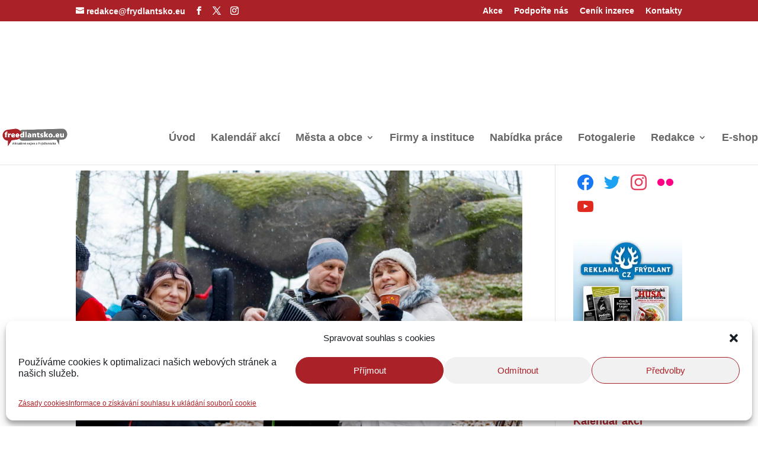

--- FILE ---
content_type: text/html; charset=UTF-8
request_url: https://www.frydlantsko.eu/category/projekty-a-samosprava/
body_size: 77615
content:
<!DOCTYPE html>
<html lang="cs" prefix="og: https://ogp.me/ns#">
<head><meta charset="UTF-8" /><script>if(navigator.userAgent.match(/MSIE|Internet Explorer/i)||navigator.userAgent.match(/Trident\/7\..*?rv:11/i)){var href=document.location.href;if(!href.match(/[?&]nowprocket/)){if(href.indexOf("?")==-1){if(href.indexOf("#")==-1){document.location.href=href+"?nowprocket=1"}else{document.location.href=href.replace("#","?nowprocket=1#")}}else{if(href.indexOf("#")==-1){document.location.href=href+"&nowprocket=1"}else{document.location.href=href.replace("#","&nowprocket=1#")}}}}</script><script>(()=>{class RocketLazyLoadScripts{constructor(){this.v="2.0.4",this.userEvents=["keydown","keyup","mousedown","mouseup","mousemove","mouseover","mouseout","touchmove","touchstart","touchend","touchcancel","wheel","click","dblclick","input"],this.attributeEvents=["onblur","onclick","oncontextmenu","ondblclick","onfocus","onmousedown","onmouseenter","onmouseleave","onmousemove","onmouseout","onmouseover","onmouseup","onmousewheel","onscroll","onsubmit"]}async t(){this.i(),this.o(),/iP(ad|hone)/.test(navigator.userAgent)&&this.h(),this.u(),this.l(this),this.m(),this.k(this),this.p(this),this._(),await Promise.all([this.R(),this.L()]),this.lastBreath=Date.now(),this.S(this),this.P(),this.D(),this.O(),this.M(),await this.C(this.delayedScripts.normal),await this.C(this.delayedScripts.defer),await this.C(this.delayedScripts.async),await this.T(),await this.F(),await this.j(),await this.A(),window.dispatchEvent(new Event("rocket-allScriptsLoaded")),this.everythingLoaded=!0,this.lastTouchEnd&&await new Promise(t=>setTimeout(t,500-Date.now()+this.lastTouchEnd)),this.I(),this.H(),this.U(),this.W()}i(){this.CSPIssue=sessionStorage.getItem("rocketCSPIssue"),document.addEventListener("securitypolicyviolation",t=>{this.CSPIssue||"script-src-elem"!==t.violatedDirective||"data"!==t.blockedURI||(this.CSPIssue=!0,sessionStorage.setItem("rocketCSPIssue",!0))},{isRocket:!0})}o(){window.addEventListener("pageshow",t=>{this.persisted=t.persisted,this.realWindowLoadedFired=!0},{isRocket:!0}),window.addEventListener("pagehide",()=>{this.onFirstUserAction=null},{isRocket:!0})}h(){let t;function e(e){t=e}window.addEventListener("touchstart",e,{isRocket:!0}),window.addEventListener("touchend",function i(o){o.changedTouches[0]&&t.changedTouches[0]&&Math.abs(o.changedTouches[0].pageX-t.changedTouches[0].pageX)<10&&Math.abs(o.changedTouches[0].pageY-t.changedTouches[0].pageY)<10&&o.timeStamp-t.timeStamp<200&&(window.removeEventListener("touchstart",e,{isRocket:!0}),window.removeEventListener("touchend",i,{isRocket:!0}),"INPUT"===o.target.tagName&&"text"===o.target.type||(o.target.dispatchEvent(new TouchEvent("touchend",{target:o.target,bubbles:!0})),o.target.dispatchEvent(new MouseEvent("mouseover",{target:o.target,bubbles:!0})),o.target.dispatchEvent(new PointerEvent("click",{target:o.target,bubbles:!0,cancelable:!0,detail:1,clientX:o.changedTouches[0].clientX,clientY:o.changedTouches[0].clientY})),event.preventDefault()))},{isRocket:!0})}q(t){this.userActionTriggered||("mousemove"!==t.type||this.firstMousemoveIgnored?"keyup"===t.type||"mouseover"===t.type||"mouseout"===t.type||(this.userActionTriggered=!0,this.onFirstUserAction&&this.onFirstUserAction()):this.firstMousemoveIgnored=!0),"click"===t.type&&t.preventDefault(),t.stopPropagation(),t.stopImmediatePropagation(),"touchstart"===this.lastEvent&&"touchend"===t.type&&(this.lastTouchEnd=Date.now()),"click"===t.type&&(this.lastTouchEnd=0),this.lastEvent=t.type,t.composedPath&&t.composedPath()[0].getRootNode()instanceof ShadowRoot&&(t.rocketTarget=t.composedPath()[0]),this.savedUserEvents.push(t)}u(){this.savedUserEvents=[],this.userEventHandler=this.q.bind(this),this.userEvents.forEach(t=>window.addEventListener(t,this.userEventHandler,{passive:!1,isRocket:!0})),document.addEventListener("visibilitychange",this.userEventHandler,{isRocket:!0})}U(){this.userEvents.forEach(t=>window.removeEventListener(t,this.userEventHandler,{passive:!1,isRocket:!0})),document.removeEventListener("visibilitychange",this.userEventHandler,{isRocket:!0}),this.savedUserEvents.forEach(t=>{(t.rocketTarget||t.target).dispatchEvent(new window[t.constructor.name](t.type,t))})}m(){const t="return false",e=Array.from(this.attributeEvents,t=>"data-rocket-"+t),i="["+this.attributeEvents.join("],[")+"]",o="[data-rocket-"+this.attributeEvents.join("],[data-rocket-")+"]",s=(e,i,o)=>{o&&o!==t&&(e.setAttribute("data-rocket-"+i,o),e["rocket"+i]=new Function("event",o),e.setAttribute(i,t))};new MutationObserver(t=>{for(const n of t)"attributes"===n.type&&(n.attributeName.startsWith("data-rocket-")||this.everythingLoaded?n.attributeName.startsWith("data-rocket-")&&this.everythingLoaded&&this.N(n.target,n.attributeName.substring(12)):s(n.target,n.attributeName,n.target.getAttribute(n.attributeName))),"childList"===n.type&&n.addedNodes.forEach(t=>{if(t.nodeType===Node.ELEMENT_NODE)if(this.everythingLoaded)for(const i of[t,...t.querySelectorAll(o)])for(const t of i.getAttributeNames())e.includes(t)&&this.N(i,t.substring(12));else for(const e of[t,...t.querySelectorAll(i)])for(const t of e.getAttributeNames())this.attributeEvents.includes(t)&&s(e,t,e.getAttribute(t))})}).observe(document,{subtree:!0,childList:!0,attributeFilter:[...this.attributeEvents,...e]})}I(){this.attributeEvents.forEach(t=>{document.querySelectorAll("[data-rocket-"+t+"]").forEach(e=>{this.N(e,t)})})}N(t,e){const i=t.getAttribute("data-rocket-"+e);i&&(t.setAttribute(e,i),t.removeAttribute("data-rocket-"+e))}k(t){Object.defineProperty(HTMLElement.prototype,"onclick",{get(){return this.rocketonclick||null},set(e){this.rocketonclick=e,this.setAttribute(t.everythingLoaded?"onclick":"data-rocket-onclick","this.rocketonclick(event)")}})}S(t){function e(e,i){let o=e[i];e[i]=null,Object.defineProperty(e,i,{get:()=>o,set(s){t.everythingLoaded?o=s:e["rocket"+i]=o=s}})}e(document,"onreadystatechange"),e(window,"onload"),e(window,"onpageshow");try{Object.defineProperty(document,"readyState",{get:()=>t.rocketReadyState,set(e){t.rocketReadyState=e},configurable:!0}),document.readyState="loading"}catch(t){console.log("WPRocket DJE readyState conflict, bypassing")}}l(t){this.originalAddEventListener=EventTarget.prototype.addEventListener,this.originalRemoveEventListener=EventTarget.prototype.removeEventListener,this.savedEventListeners=[],EventTarget.prototype.addEventListener=function(e,i,o){o&&o.isRocket||!t.B(e,this)&&!t.userEvents.includes(e)||t.B(e,this)&&!t.userActionTriggered||e.startsWith("rocket-")||t.everythingLoaded?t.originalAddEventListener.call(this,e,i,o):(t.savedEventListeners.push({target:this,remove:!1,type:e,func:i,options:o}),"mouseenter"!==e&&"mouseleave"!==e||t.originalAddEventListener.call(this,e,t.savedUserEvents.push,o))},EventTarget.prototype.removeEventListener=function(e,i,o){o&&o.isRocket||!t.B(e,this)&&!t.userEvents.includes(e)||t.B(e,this)&&!t.userActionTriggered||e.startsWith("rocket-")||t.everythingLoaded?t.originalRemoveEventListener.call(this,e,i,o):t.savedEventListeners.push({target:this,remove:!0,type:e,func:i,options:o})}}J(t,e){this.savedEventListeners=this.savedEventListeners.filter(i=>{let o=i.type,s=i.target||window;return e!==o||t!==s||(this.B(o,s)&&(i.type="rocket-"+o),this.$(i),!1)})}H(){EventTarget.prototype.addEventListener=this.originalAddEventListener,EventTarget.prototype.removeEventListener=this.originalRemoveEventListener,this.savedEventListeners.forEach(t=>this.$(t))}$(t){t.remove?this.originalRemoveEventListener.call(t.target,t.type,t.func,t.options):this.originalAddEventListener.call(t.target,t.type,t.func,t.options)}p(t){let e;function i(e){return t.everythingLoaded?e:e.split(" ").map(t=>"load"===t||t.startsWith("load.")?"rocket-jquery-load":t).join(" ")}function o(o){function s(e){const s=o.fn[e];o.fn[e]=o.fn.init.prototype[e]=function(){return this[0]===window&&t.userActionTriggered&&("string"==typeof arguments[0]||arguments[0]instanceof String?arguments[0]=i(arguments[0]):"object"==typeof arguments[0]&&Object.keys(arguments[0]).forEach(t=>{const e=arguments[0][t];delete arguments[0][t],arguments[0][i(t)]=e})),s.apply(this,arguments),this}}if(o&&o.fn&&!t.allJQueries.includes(o)){const e={DOMContentLoaded:[],"rocket-DOMContentLoaded":[]};for(const t in e)document.addEventListener(t,()=>{e[t].forEach(t=>t())},{isRocket:!0});o.fn.ready=o.fn.init.prototype.ready=function(i){function s(){parseInt(o.fn.jquery)>2?setTimeout(()=>i.bind(document)(o)):i.bind(document)(o)}return"function"==typeof i&&(t.realDomReadyFired?!t.userActionTriggered||t.fauxDomReadyFired?s():e["rocket-DOMContentLoaded"].push(s):e.DOMContentLoaded.push(s)),o([])},s("on"),s("one"),s("off"),t.allJQueries.push(o)}e=o}t.allJQueries=[],o(window.jQuery),Object.defineProperty(window,"jQuery",{get:()=>e,set(t){o(t)}})}P(){const t=new Map;document.write=document.writeln=function(e){const i=document.currentScript,o=document.createRange(),s=i.parentElement;let n=t.get(i);void 0===n&&(n=i.nextSibling,t.set(i,n));const c=document.createDocumentFragment();o.setStart(c,0),c.appendChild(o.createContextualFragment(e)),s.insertBefore(c,n)}}async R(){return new Promise(t=>{this.userActionTriggered?t():this.onFirstUserAction=t})}async L(){return new Promise(t=>{document.addEventListener("DOMContentLoaded",()=>{this.realDomReadyFired=!0,t()},{isRocket:!0})})}async j(){return this.realWindowLoadedFired?Promise.resolve():new Promise(t=>{window.addEventListener("load",t,{isRocket:!0})})}M(){this.pendingScripts=[];this.scriptsMutationObserver=new MutationObserver(t=>{for(const e of t)e.addedNodes.forEach(t=>{"SCRIPT"!==t.tagName||t.noModule||t.isWPRocket||this.pendingScripts.push({script:t,promise:new Promise(e=>{const i=()=>{const i=this.pendingScripts.findIndex(e=>e.script===t);i>=0&&this.pendingScripts.splice(i,1),e()};t.addEventListener("load",i,{isRocket:!0}),t.addEventListener("error",i,{isRocket:!0}),setTimeout(i,1e3)})})})}),this.scriptsMutationObserver.observe(document,{childList:!0,subtree:!0})}async F(){await this.X(),this.pendingScripts.length?(await this.pendingScripts[0].promise,await this.F()):this.scriptsMutationObserver.disconnect()}D(){this.delayedScripts={normal:[],async:[],defer:[]},document.querySelectorAll("script[type$=rocketlazyloadscript]").forEach(t=>{t.hasAttribute("data-rocket-src")?t.hasAttribute("async")&&!1!==t.async?this.delayedScripts.async.push(t):t.hasAttribute("defer")&&!1!==t.defer||"module"===t.getAttribute("data-rocket-type")?this.delayedScripts.defer.push(t):this.delayedScripts.normal.push(t):this.delayedScripts.normal.push(t)})}async _(){await this.L();let t=[];document.querySelectorAll("script[type$=rocketlazyloadscript][data-rocket-src]").forEach(e=>{let i=e.getAttribute("data-rocket-src");if(i&&!i.startsWith("data:")){i.startsWith("//")&&(i=location.protocol+i);try{const o=new URL(i).origin;o!==location.origin&&t.push({src:o,crossOrigin:e.crossOrigin||"module"===e.getAttribute("data-rocket-type")})}catch(t){}}}),t=[...new Map(t.map(t=>[JSON.stringify(t),t])).values()],this.Y(t,"preconnect")}async G(t){if(await this.K(),!0!==t.noModule||!("noModule"in HTMLScriptElement.prototype))return new Promise(e=>{let i;function o(){(i||t).setAttribute("data-rocket-status","executed"),e()}try{if(navigator.userAgent.includes("Firefox/")||""===navigator.vendor||this.CSPIssue)i=document.createElement("script"),[...t.attributes].forEach(t=>{let e=t.nodeName;"type"!==e&&("data-rocket-type"===e&&(e="type"),"data-rocket-src"===e&&(e="src"),i.setAttribute(e,t.nodeValue))}),t.text&&(i.text=t.text),t.nonce&&(i.nonce=t.nonce),i.hasAttribute("src")?(i.addEventListener("load",o,{isRocket:!0}),i.addEventListener("error",()=>{i.setAttribute("data-rocket-status","failed-network"),e()},{isRocket:!0}),setTimeout(()=>{i.isConnected||e()},1)):(i.text=t.text,o()),i.isWPRocket=!0,t.parentNode.replaceChild(i,t);else{const i=t.getAttribute("data-rocket-type"),s=t.getAttribute("data-rocket-src");i?(t.type=i,t.removeAttribute("data-rocket-type")):t.removeAttribute("type"),t.addEventListener("load",o,{isRocket:!0}),t.addEventListener("error",i=>{this.CSPIssue&&i.target.src.startsWith("data:")?(console.log("WPRocket: CSP fallback activated"),t.removeAttribute("src"),this.G(t).then(e)):(t.setAttribute("data-rocket-status","failed-network"),e())},{isRocket:!0}),s?(t.fetchPriority="high",t.removeAttribute("data-rocket-src"),t.src=s):t.src="data:text/javascript;base64,"+window.btoa(unescape(encodeURIComponent(t.text)))}}catch(i){t.setAttribute("data-rocket-status","failed-transform"),e()}});t.setAttribute("data-rocket-status","skipped")}async C(t){const e=t.shift();return e?(e.isConnected&&await this.G(e),this.C(t)):Promise.resolve()}O(){this.Y([...this.delayedScripts.normal,...this.delayedScripts.defer,...this.delayedScripts.async],"preload")}Y(t,e){this.trash=this.trash||[];let i=!0;var o=document.createDocumentFragment();t.forEach(t=>{const s=t.getAttribute&&t.getAttribute("data-rocket-src")||t.src;if(s&&!s.startsWith("data:")){const n=document.createElement("link");n.href=s,n.rel=e,"preconnect"!==e&&(n.as="script",n.fetchPriority=i?"high":"low"),t.getAttribute&&"module"===t.getAttribute("data-rocket-type")&&(n.crossOrigin=!0),t.crossOrigin&&(n.crossOrigin=t.crossOrigin),t.integrity&&(n.integrity=t.integrity),t.nonce&&(n.nonce=t.nonce),o.appendChild(n),this.trash.push(n),i=!1}}),document.head.appendChild(o)}W(){this.trash.forEach(t=>t.remove())}async T(){try{document.readyState="interactive"}catch(t){}this.fauxDomReadyFired=!0;try{await this.K(),this.J(document,"readystatechange"),document.dispatchEvent(new Event("rocket-readystatechange")),await this.K(),document.rocketonreadystatechange&&document.rocketonreadystatechange(),await this.K(),this.J(document,"DOMContentLoaded"),document.dispatchEvent(new Event("rocket-DOMContentLoaded")),await this.K(),this.J(window,"DOMContentLoaded"),window.dispatchEvent(new Event("rocket-DOMContentLoaded"))}catch(t){console.error(t)}}async A(){try{document.readyState="complete"}catch(t){}try{await this.K(),this.J(document,"readystatechange"),document.dispatchEvent(new Event("rocket-readystatechange")),await this.K(),document.rocketonreadystatechange&&document.rocketonreadystatechange(),await this.K(),this.J(window,"load"),window.dispatchEvent(new Event("rocket-load")),await this.K(),window.rocketonload&&window.rocketonload(),await this.K(),this.allJQueries.forEach(t=>t(window).trigger("rocket-jquery-load")),await this.K(),this.J(window,"pageshow");const t=new Event("rocket-pageshow");t.persisted=this.persisted,window.dispatchEvent(t),await this.K(),window.rocketonpageshow&&window.rocketonpageshow({persisted:this.persisted})}catch(t){console.error(t)}}async K(){Date.now()-this.lastBreath>45&&(await this.X(),this.lastBreath=Date.now())}async X(){return document.hidden?new Promise(t=>setTimeout(t)):new Promise(t=>requestAnimationFrame(t))}B(t,e){return e===document&&"readystatechange"===t||(e===document&&"DOMContentLoaded"===t||(e===window&&"DOMContentLoaded"===t||(e===window&&"load"===t||e===window&&"pageshow"===t)))}static run(){(new RocketLazyLoadScripts).t()}}RocketLazyLoadScripts.run()})();</script>
	
<meta http-equiv="X-UA-Compatible" content="IE=edge">
	<link rel="pingback" href="https://www.frydlantsko.eu/xmlrpc.php" />

	<script type="rocketlazyloadscript" data-rocket-type="text/javascript">
		document.documentElement.className = 'js';
	</script>

	<script type="text/javascript">
/* <![CDATA[ */
(()=>{var e={};e.g=function(){if("object"==typeof globalThis)return globalThis;try{return this||new Function("return this")()}catch(e){if("object"==typeof window)return window}}(),function({ampUrl:n,isCustomizePreview:t,isAmpDevMode:r,noampQueryVarName:o,noampQueryVarValue:s,disabledStorageKey:i,mobileUserAgents:a,regexRegex:c}){if("undefined"==typeof sessionStorage)return;const d=new RegExp(c);if(!a.some((e=>{const n=e.match(d);return!(!n||!new RegExp(n[1],n[2]).test(navigator.userAgent))||navigator.userAgent.includes(e)})))return;e.g.addEventListener("DOMContentLoaded",(()=>{const e=document.getElementById("amp-mobile-version-switcher");if(!e)return;e.hidden=!1;const n=e.querySelector("a[href]");n&&n.addEventListener("click",(()=>{sessionStorage.removeItem(i)}))}));const g=r&&["paired-browsing-non-amp","paired-browsing-amp"].includes(window.name);if(sessionStorage.getItem(i)||t||g)return;const u=new URL(location.href),m=new URL(n);m.hash=u.hash,u.searchParams.has(o)&&s===u.searchParams.get(o)?sessionStorage.setItem(i,"1"):m.href!==u.href&&(window.stop(),location.replace(m.href))}({"ampUrl":"https:\/\/www.frydlantsko.eu\/category\/projekty-a-samosprava\/?amp=1","noampQueryVarName":"noamp","noampQueryVarValue":"mobile","disabledStorageKey":"amp_mobile_redirect_disabled","mobileUserAgents":["Mobile","Android","Silk\/","Kindle","BlackBerry","Opera Mini","Opera Mobi"],"regexRegex":"^\\\/((?:.|\\n)+)\\\/([i]*)$","isCustomizePreview":false,"isAmpDevMode":false})})();
/* ]]> */
</script>

<!-- Optimalizace pro vyhledávače podle Rank Math PRO - https://rankmath.com/ -->
<title>Projekty a samospráva Archivy - Frýdlantsko / Frýdlantský výběžek</title>
<link data-rocket-prefetch href="https://pagead2.googlesyndication.com" rel="dns-prefetch">
<link data-rocket-prefetch href="https://fonts.googleapis.com" rel="dns-prefetch">
<link data-rocket-prefetch href="https://ajax.googleapis.com" rel="dns-prefetch">
<link data-rocket-prefetch href="https://www.googletagmanager.com" rel="dns-prefetch">
<link data-rocket-prefetch href="https://ep2.adtrafficquality.google" rel="dns-prefetch">
<link data-rocket-preload as="style" href="https://fonts.googleapis.com/css?family=Noto%20Sans%3A400%2C400italic%2C700%7CPoppins%3A700%2C800%2C900&#038;subset=latin%2Clatin-ext&#038;display=swap" rel="preload">
<link href="https://fonts.googleapis.com/css?family=Noto%20Sans%3A400%2C400italic%2C700%7CPoppins%3A700%2C800%2C900&#038;subset=latin%2Clatin-ext&#038;display=swap" media="print" onload="this.media=&#039;all&#039;" rel="stylesheet">
<noscript data-wpr-hosted-gf-parameters=""><link rel="stylesheet" href="https://fonts.googleapis.com/css?family=Noto%20Sans%3A400%2C400italic%2C700%7CPoppins%3A700%2C800%2C900&#038;subset=latin%2Clatin-ext&#038;display=swap"></noscript><link rel="preload" data-rocket-preload as="image" href="https://www.frydlantsko.eu/wp-content/uploads/2025/12/sad_jindrichovice4-1080x675.jpg" imagesrcset="https://www.frydlantsko.eu/wp-content/uploads/2025/12/sad_jindrichovice4-980x653.jpg 980w, https://www.frydlantsko.eu/wp-content/uploads/2025/12/sad_jindrichovice4-480x320.jpg 480w" imagesizes="(min-width: 0px) and (max-width: 480px) 480px, (min-width: 481px) and (max-width: 980px) 980px, (min-width: 981px) 1080px, 100vw" fetchpriority="high">
<meta name="description" content="Frýdlantsko / Frýdlantský výběžek"/>
<meta name="robots" content="index, follow, max-snippet:-1, max-video-preview:-1, max-image-preview:large"/>
<link rel="canonical" href="https://www.frydlantsko.eu/category/projekty-a-samosprava/" />
<link rel="next" href="https://www.frydlantsko.eu/category/projekty-a-samosprava/page/2/" />
<meta property="og:locale" content="cs_CZ" />
<meta property="og:type" content="article" />
<meta property="og:title" content="Projekty a samospráva Archivy - Frýdlantsko / Frýdlantský výběžek" />
<meta property="og:description" content="Frýdlantsko / Frýdlantský výběžek" />
<meta property="og:url" content="https://www.frydlantsko.eu/category/projekty-a-samosprava/" />
<meta property="og:site_name" content="Frýdlantsko / Frýdlantský výběžek" />
<meta property="article:publisher" content="https://www.facebook.com/freedlantsko/" />
<meta property="og:image" content="https://www.frydlantsko.eu/wp-content/uploads/2025/07/hejnicke_slavnosti_2025_freedlantsko_marek_strnad-1280x854.jpg" />
<meta property="og:image:secure_url" content="https://www.frydlantsko.eu/wp-content/uploads/2025/07/hejnicke_slavnosti_2025_freedlantsko_marek_strnad-1280x854.jpg" />
<meta property="og:image:width" content="1080" />
<meta property="og:image:height" content="721" />
<meta property="og:image:alt" content="hejnicke slavnosti 2025 freedlantsko marek strnad" />
<meta property="og:image:type" content="image/jpeg" />
<meta name="twitter:card" content="summary_large_image" />
<meta name="twitter:title" content="Projekty a samospráva Archivy - Frýdlantsko / Frýdlantský výběžek" />
<meta name="twitter:description" content="Frýdlantsko / Frýdlantský výběžek" />
<meta name="twitter:site" content="@freedlantsko_eu" />
<meta name="twitter:image" content="https://www.frydlantsko.eu/wp-content/uploads/2025/07/hejnicke_slavnosti_2025_freedlantsko_marek_strnad-1280x854.jpg" />
<meta name="twitter:label1" content="Příspěvky" />
<meta name="twitter:data1" content="1066" />
<script type="application/ld+json" class="rank-math-schema-pro">{"@context":"https://schema.org","@graph":[{"@type":"NewsMediaOrganization","@id":"https://www.frydlantsko.eu/#organization","name":"Fr\u00fddlantsko / Fr\u00fddlantsk\u00fd v\u00fdb\u011b\u017eek","url":"https://www.frydlantsko.eu","sameAs":["https://www.facebook.com/freedlantsko/","https://twitter.com/freedlantsko_eu","https://www.instagram.com/freedlantsko.eu/","https://www.youtube.com/channel/UCDDUDkNdOgTzdTGUWX6TEVA"],"email":"redakce@frydlantsko.eu","logo":{"@type":"ImageObject","@id":"https://www.frydlantsko.eu/#logo","url":"https://www.frydlantsko.eu/wp-content/uploads/2019/01/logotyp_2014_small.jpg","contentUrl":"https://www.frydlantsko.eu/wp-content/uploads/2019/01/logotyp_2014_small.jpg","caption":"Fr\u00fddlantsko / Fr\u00fddlantsk\u00fd v\u00fdb\u011b\u017eek","inLanguage":"cs","width":"462","height":"155"},"description":"Informa\u010dn\u00ed port\u00e1l Fr\u00fddlantsk\u00e9ho v\u00fdb\u011b\u017eku","legalName":"petr"},{"@type":"WebSite","@id":"https://www.frydlantsko.eu/#website","url":"https://www.frydlantsko.eu","name":"Fr\u00fddlantsko / Fr\u00fddlantsk\u00fd v\u00fdb\u011b\u017eek","alternateName":"Freedlantsko.eu","publisher":{"@id":"https://www.frydlantsko.eu/#organization"},"inLanguage":"cs"},{"@type":"BreadcrumbList","@id":"https://www.frydlantsko.eu/category/projekty-a-samosprava/#breadcrumb","itemListElement":[{"@type":"ListItem","position":"1","item":{"@id":"https://www.frydlantsko.eu","name":"Dom\u016f"}},{"@type":"ListItem","position":"2","item":{"@id":"https://www.frydlantsko.eu/category/projekty-a-samosprava/","name":"Projekty a samospr\u00e1va"}}]},{"@type":"CollectionPage","@id":"https://www.frydlantsko.eu/category/projekty-a-samosprava/#webpage","url":"https://www.frydlantsko.eu/category/projekty-a-samosprava/","name":"Projekty a samospr\u00e1va Archivy - Fr\u00fddlantsko / Fr\u00fddlantsk\u00fd v\u00fdb\u011b\u017eek","isPartOf":{"@id":"https://www.frydlantsko.eu/#website"},"inLanguage":"cs","breadcrumb":{"@id":"https://www.frydlantsko.eu/category/projekty-a-samosprava/#breadcrumb"}}]}</script>
<!-- /Rank Math WordPress SEO plugin -->

<link rel='dns-prefetch' href='//cdnjs.cloudflare.com' />
<link rel='dns-prefetch' href='//www.googletagmanager.com' />
<link rel='dns-prefetch' href='//code.jquery.com' />
<link rel='dns-prefetch' href='//fonts.googleapis.com' />
<link rel='dns-prefetch' href='//pagead2.googlesyndication.com' />
<link href='https://fonts.gstatic.com' crossorigin rel='preconnect' />
<link rel="alternate" type="application/rss+xml" title="Frýdlantsko / Frýdlantský výběžek &raquo; RSS zdroj" href="https://www.frydlantsko.eu/feed/" />
<link rel="alternate" type="application/rss+xml" title="Frýdlantsko / Frýdlantský výběžek &raquo; RSS komentářů" href="https://www.frydlantsko.eu/comments/feed/" />
<link rel="alternate" type="application/rss+xml" title="Frýdlantsko / Frýdlantský výběžek &raquo; RSS pro rubriku Projekty a samospráva" href="https://www.frydlantsko.eu/category/projekty-a-samosprava/feed/" />
<meta content="Divi v.4.27.5" name="generator"/><link rel='stylesheet' id='wp-statistics-widgets/blocks-style-css' href='https://www.frydlantsko.eu/wp-content/plugins/wp-statistics-widgets/assets//css/blocks.css' type='text/css' media='all' />
<link rel='stylesheet' id='jquery-ui-css' href='https://www.frydlantsko.eu/wp-content/cache/background-css/1/code.jquery.com/ui/1.13.2/themes/base/jquery-ui.css?wpr_t=1768892461' type='text/css' media='all' />
<link rel='stylesheet' id='dashicons-css' href='https://www.frydlantsko.eu/wp-includes/css/dashicons.min.css' type='text/css' media='all' />
<link rel='stylesheet' id='post-views-counter-frontend-css' href='https://www.frydlantsko.eu/wp-content/plugins/post-views-counter/css/frontend.css' type='text/css' media='all' />
<link rel='stylesheet' id='hover-style-css' href='https://www.frydlantsko.eu/wp-content/plugins/divi-tweaker/public/css/hover-min.css' type='text/css' media='all' />
<link rel='stylesheet' id='cmplz-general-css' href='https://www.frydlantsko.eu/wp-content/plugins/complianz-gdpr/assets/css/cookieblocker.min.css' type='text/css' media='all' />
<link rel='stylesheet' id='et_monarch-css-css' href='https://www.frydlantsko.eu/wp-content/plugins/monarch/css/style.css' type='text/css' media='all' />
<link rel='stylesheet' id='wp-statistics-widgets-css' href='https://www.frydlantsko.eu/wp-content/plugins/wp-statistics-widgets/assets/css/style.css' type='text/css' media='all' />
<link rel='stylesheet' id='wp-statistics-widget-blocks-css' href='https://www.frydlantsko.eu/wp-content/plugins/wp-statistics-widgets/assets/css/blocks.css' type='text/css' media='all' />

<link rel='stylesheet' id='evcal_cal_default-css' href='https://www.frydlantsko.eu/wp-content/cache/background-css/1/www.frydlantsko.eu/wp-content/plugins/eventON/assets/css/eventon_styles.css?wpr_t=1768892461' type='text/css' media='all' />
<link rel='stylesheet' id='evo_addon_styles-css' href='https://www.frydlantsko.eu/wp-content/cache/background-css/1/www.frydlantsko.eu/wp-content/plugins/eventON/assets/css/eventon_addon_styles.css?wpr_t=1768892461' type='text/css' media='all' />
<link rel='stylesheet' id='evo_font_icons-css' href='//www.frydlantsko.eu/wp-content/plugins/eventON/assets/fonts/all.css' type='text/css' media='all' />
<style id='evo_dynamic_styles-inline-css' type='text/css'>
.eventon_events_list .eventon_list_event .desc_trig, .evopop_top{background-color:#c71c1c}.eventon_events_list .eventon_list_event .desc_trig:hover{background-color:#b0b0b0}.ajde_evcal_calendar .calendar_header p,
			.eventon_events_list .eventon_list_event .evoet_cx span.evoet_dayblock span, 
			.evo_pop_body .evoet_cx span.evoet_dayblock span,
			.ajde_evcal_calendar .evcal_evdata_row .evcal_evdata_cell h3.evo_h3,
			.evo_lightbox_content h3.evo_h3, h2.evo_h2, h3.evo_h3,h4.evo_h4,
			body .ajde_evcal_calendar h4.evo_h4, 
			.evo_content_in h4.evo_h4,
			.evo_metarow_ICS .evcal_evdata_cell p a,
			.eventon_events_list .eventon_list_event .evoet_cx span.evcal_desc2, 
			.eventon_list_event .evoet_cx span.evcal_event_title,
			.evoet_cx span.evcal_desc2,	
			.evo_metarow_ICS .evcal_evdata_cell p a, 
			.evo_metarow_learnMICS .evcal_col50 .evcal_evdata_cell p a,
			.eventon_list_event .evo_metarow_locImg p.evoLOCtxt .evo_loc_text_title,		
			.evo_clik_row .evo_h3,
			.evotax_term_card .evotax_term_details h2, 
			.evotax_term_card h3.evotax_term_subtitle,
			.ajde_evcal_calendar .evo_sort_btn,
			.eventon_main_section  #evcal_cur,	
			.ajde_evcal_calendar .calendar_header p.evo_month_title,		
			.ajde_evcal_calendar .eventon_events_list .evcal_month_line p,
			.eventon_events_list .eventon_list_event .evcal_cblock,			
			.ajde_evcal_calendar .evcal_month_line,
			.eventon_event .event_excerpt_in h3,
			.ajde_evcal_calendar .evo_footer_nav p.evo_month_title,
			.evo_eventon_live_now_section h3,
			.evo_tab_view .evo_tabs p.evo_tab,
			.evo_metarow_virtual .evo_live_now_tag,
			.evo_page_body .evo_sin_page .evosin_event_title,#eventon_form h2, 
				#eventon_form h3,
				#eventon_form p #evoau_submit, 
				a.evoAU_form_trigger_btn, 
				.evoau_submission_form .msub_row a, 
				.row .enterNew,
				.evoau_submission_form .formBtnS{font-family:'Poppins', sans-serif}.ajde_evcal_calendar .eventon_events_list p,	
		.evo_lightbox p,
		.eventon_events_list .eventon_list_event .evoet_cx span, 
		.evo_pop_body .evoet_cx span,	
		.eventon_events_list .eventon_list_event .evoet_cx span.evcal_event_subtitle, 
		.evo_pop_body .evoet_cx span.evcal_event_subtitle,
		.ajde_evcal_calendar .eventon_list_event .event_description .evcal_btn, 
		.evo_pop_body .evcal_btn, .evcal_btn,
		.eventon_events_list .eventon_list_event .cancel_event .evo_event_headers, 
		.evo_pop_body .evo_event_headers.canceled,
		.eventon_events_list .eventon_list_event .evcal_list_a .evo_above_title span,
		.evo_pop_body .evcal_list_a .evo_above_title span,
		.evcal_evdata_row.evcal_event_details .evcal_evdata_cell p,
		#evcal_list .eventon_list_event .evoInput, .evo_pop_body .evoInput,
		.evcal_evdata_row .evcal_evdata_cell p, 
		#evcal_list .eventon_list_event p.no_events,
		.ajde_evcal_calendar .eventon_events_list .eventon_desc_in ul,
		.evoGuideCall em,
		.evo_cal_above span,
		.ajde_evcal_calendar .calendar_header .evo_j_dates .legend,
		.eventon_sort_line p, .eventon_filter_line p,
		.evcal_evdata_row,#eventon_form p input, 
				#eventon_form p textarea, 
				#eventon_form p select, 
				#eventon_form p.dropdown_row select,
				.evoau_cat_select_field,
				#eventon_form p select.evoau_location_select,
				#eventon_form p label,
				.evoau_selectmul,
				.row .evoau_img_preview span,
				.evoau_file_field span.evoau_img_btn,
				.eventon_au_form_section.overLay .closeForm{font-family:'Noto Sans',arial}.ajde_evcal_calendar .evo_sort_btn, .eventon_sf_field p, .evo_srt_sel p.fa{color:#ffffff}.ajde_evcal_calendar .evo_sort_btn:hover{color:#d8d8d8}#evcal_list .eventon_list_event .evoet_cx em, .evo_lightboxes .evoet_cx em{color:#ffffff}#evcal_list .eventon_list_event .evoet_cx em a{color:#949494}.eventon_events_list .eventon_list_event a,
				.evocard_row .evo_metarow_organizer .evo_card_organizer_social a,
				.evo_lightbox .evo_tax_social_media a{color:#aa2229}
				#evcal_list .eventon_list_event .event_description .evcal_btn, 
				#evcal_list .eventon_list_event .event_description .evcal_btn p, 
				body .evo_lightboxes .evo_lightbox_body.evo_pop_body .evcal_btn,
				.ajde_evcal_calendar .eventon_list_event .event_description .evcal_btn, 
				.evo_lightbox .evcal_btn, body .evcal_btn,
				.evo_lightbox.eventon_events_list .eventon_list_event a.evcal_btn,
				.evcal_btn,.evo_btn_arr,.evo_btn_arr_circ{color:#ffffff;background:#aa2229;}#evcal_list .eventon_list_event .event_description .evcal_btn:hover, 
				body .evo_lightboxes .evo_lightbox_body.evo_pop_body .evcal_btn:hover,
				.ajde_evcal_calendar .eventon_list_event .event_description .evcal_btn:hover, 
				.evo_pop_body .evcal_btn:hover, .evcal_btn:hover,.evcal_evdata_row.evo_clik_row:hover{color:#ffffff;background:#595959;}.evcal_evdata_row.evo_clik_row:hover &gt; *, .evcal_evdata_row.evo_clik_row:hover i{color:#ffffff}.eventon_list_event .evo_btn_secondary, 
				.ajde_evcal_calendar .eventon_list_event .event_description .evcal_btn.evo_btn_secondary,
				.evo_lightbox .evcal_btn.evo_btn_secondary, 
				body .evcal_btn.evo_btn_secondary,
				#evcal_list .eventon_list_event .event_description .evcal_btn.evo_btn_secondary,
				.evcal_btn.evo_btn_secondary,
				.evo_btn_secondary{color:#ffffff;background:#d2d2d2;}.eventon_list_event .evo_btn_secondary:hover, 
				.ajde_evcal_calendar .eventon_list_event .event_description .evcal_btn.evo_btn_secondary:hover,
				.evo_lightbox .evcal_btn.evo_btn_secondary:hover, 
				body .evcal_btn.evo_btn_secondary:hover,
				#evcal_list .eventon_list_event .event_description .evcal_btn.evo_btn_secondary:hover,
				.eventon_list_event .evo_btn_secondary:hover, 
				.evcal_btn.evo_btn_secondary:hover,
				.evo_btn_secondary:hover{color:#ffffff;background:#bebebe;}.evocard_row .evcal_evdata_icons i, .evocard_row .evcal_evdata_custometa_icons i{color:#6B6B6B;font-size:20px;}.evcal_evdata_row .evcal_evdata_cell h3, .evo_clik_row .evo_h3{font-size:18px}#evcal_list .eventon_list_event .evcal_cblock, .evo_lightboxes .evo_pop_body .evcal_cblock{color:#ffffff}.evcal_evdata_row .evcal_evdata_cell h2, .evcal_evdata_row .evcal_evdata_cell h3, .evorow .evo_clik_row h3, 
			.evcal_evdata_row .evcal_evdata_cell h3 a{color:#aa2229}#evcal_list .eventon_list_event .evcal_eventcard p, 
				.ajde_evcal_calendar .eventon_events_list .eventon_desc_in ul,
				.evo_lightboxes .evo_pop_body .evcal_evdata_row .evcal_evdata_cell p,
				.evo_lightboxes .evcal_evdata_cell p a{color:#000000}.ajde_evcal_calendar #evcal_head.calendar_header #evcal_cur, .ajde_evcal_calendar .evcal_month_line p, .ajde_evcal_calendar .evo_footer_nav p.evo_month_title{color:#b5b5b5}.eventon_events_list .eventon_list_event .event_description, .evo_lightbox.eventcard .evo_lightbox_body{background-color:#a1a1a1}.evocard_box{background-color:#bababa}.evcal_event_details .evcal_evdata_cell.shorter_desc .eventon_desc_in:after{background:linear-gradient(to top,	#bababa 20%, #bababa00 80%)}.event_description .bordb, #evcal_list .bordb, .eventon_events_list .eventon_list_event .event_description, .bordr, #evcal_list,
					#evcal_list p.desc_trig_outter, 
					.evopop_top,
					.evo_pop_body .bordb{border-color:#d6d6d6}.eventon_events_list .eventon_list_event .evcal_list_a.featured_event{background-color:#F9ECE4}.eventon_events_list .eventon_list_event .desc_trig:hover{border-left-width:7px}.eventon_events_list .eventon_list_event .evcal_list_a.featured_event:hover{background-color:#FAE4D7}.eventon_events_list .eventon_list_event .evoet_cx span.evo_above_title span.featured, .evo_pop_body .evoet_cx span.evo_above_title span.featured,
				.evosv_grid .evosv_tag.featured{color:#ffffff;background-color:#ffcb55;}.eventon_events_list .eventon_list_event .evoet_cx span.evo_above_title span.completed, .evo_pop_body .evoet_cx span.evo_above_title span.completed,
				.evosv_grid .evosv_tag.completed{color:#ffffff;background-color:#585858;}.evoet_cx .evo_ep_bar b, .evoet_cx .evo_ep_bar b:before{background-color:#f79191}.evoet_cx .evo_ep_bar.evo_completed b{background-color:#9a9a9a}.ajde_evcal_calendar.color #evcal_list .eventon_list_event .evcal_cblock,
				.ajde_evcal_calendar.color #evcal_list.eventon_events_list .eventon_list_event p .evoet_cx span.evcal_event_title,
				.ajde_evcal_calendar.color #evcal_list .eventon_list_event .evoet_cx span.evcal_event_title,
				.ajde_evcal_calendar.color #evcal_list .eventon_list_event .evoet_cx span.evcal_event_subtitle,
				.ajde_evcal_calendar.color #evcal_list .eventon_list_event .evoet_cx em,
				.ajde_evcal_calendar.color #evcal_list .eventon_list_event .evoet_cx .evcal_desc_info,
				.ajde_evcal_calendar.color .eventon_events_list .eventon_list_event .evcal_cblock em.evo_day,
				.ajde_evcal_calendar.color .evoet_cx span,
				.ajde_evcal_calendar.color .evoet_cx .evo_below_title .status_reason,
				.ajde_evcal_calendar.color .evoet_cx .evo_tz_time .evo_tz,
				.ajde_evcal_calendar.color .evoet_cx .evo_mytime.tzo_trig i,
				.ajde_evcal_calendar.color .evoet_cx .evo_mytime.tzo_trig b,
				.ajde_evcal_calendar.color .evoet_cx em i,
				.ajde_evcal_calendar.color .evoet_cx .evo_ep_pre,
				.ajde_evcal_calendar.color .evoet_cx .evo_ep_time,
				.ajde_evcal_calendar.color .evoet_cx .evo_mytime.tzo_trig:hover i,
				.ajde_evcal_calendar.color .evoet_cx .evo_mytime.tzo_trig:hover b,

				.evo_lightboxes .color.eventon_list_event .evcal_cblock,
				.evo_lightboxes .color.eventon_list_event .evoet_cx span,
				.evo_lightboxes .color.eventon_list_event .evoet_cx span.evcal_event_title,
				.evo_lightboxes .color.eventon_list_event .evoet_cx span.evcal_event_subtitle,
				.evo_lightboxes .color.eventon_list_event .evoet_cx em,
				.evo_lightboxes .color.eventon_list_event .evoet_cx .evcal_desc_info,
				.evo_lightboxes .color.eventon_list_event .evcal_cblock em.evo_day,
				.evo_lightboxes .color.eventon_list_event .evoet_cx .evo_tz_time &gt; *,
				.evo_lightboxes .color.eventon_list_event .evoet_cx .evo_mytime.tzo_trig i,
				.evo_lightboxes .color.eventon_list_event .evoet_cx .evo_mytime.tzo_trig b{color:#ffffff}.event_description .evcal_close{background-color:#eaeaea}.event_description .evcal_close:hover{background-color:#c7c7c7}.evo_lightboxes .evopopclose, .evo_lightboxes .evolbclose{background-color:#202124}.evo_lightboxes .evopopclose:hover, .evo_lightboxes .evolbclose:hover{background-color:#cfcfcf}.evo_lightboxes .evolbclose:before, .evo_lightboxes .evolbclose:after{background-color:#ffffff}.evo_lightboxes .evolbclose:hover:before, .evo_lightboxes .evolbclose:hover:after{background-color:#666666}#evcal_list .evorow.getdirections, .evo_pop_body .evorow.getdirections{background-color:#c7c7c7}#evcal_list .evorow.getdirections .evoInput, .evo_pop_body .evorow.getdirections .evoInput{color:#000000}.ajde_evcal_calendar #evcal_list.eventon_events_list .eventon_list_event p .evoet_cx span.evcal_event_title{color:#ffffff}.eventon_events_list .eventon_list_event .evoet_cx span.evcal_event_subtitle, 
				.evo_lightboxes .evo_pop_body .evoet_cx span.evcal_event_subtitle{color:#d4d4d4}.fp_popup_option i{color:#999;font-size:22px;}.evo_cal_above span{color:#ffffff;background-color:#000000;}.evo_cal_above span.evo-gototoday-btn{color:#ffffff;background-color:#545454;}.evo_cal_above span.evo-gototoday-btn:hover{color:#ffffff;background-color:#d3d3d3;}.ajde_evcal_calendar .calendar_header .evo_j_dates .legend a{color:#c71c1c;background-color:#f5f5f5;}.ajde_evcal_calendar .calendar_header .evo_j_dates .legend a.current{color:#ffffff;background-color:#bdbdbd;}.ajde_evcal_calendar .calendar_header .evo_j_dates .legend a.set{color:#ffffff;background-color:#aa2229;}.ajde_evcal_calendar .calendar_header .evcal_arrows, .evo_footer_nav .evcal_arrows{border-color:#707070;background-color:#ffffff;}.ajde_evcal_calendar .calendar_header .evcal_arrows:hover, .evo_footer_nav .evcal_arrows:hover{background-color:#000000;}.ajde_evcal_calendar .calendar_header .evcal_arrows:before,.evo_footer_nav .evcal_arrows:before{border-color:#7d7d7d}.ajde_evcal_calendar .calendar_header .evcal_arrows.evcal_btn_next:hover:before,.ajde_evcal_calendar .calendar_header .evcal_arrows.evcal_btn_prev:hover:before,.evo_footer_nav .evcal_arrows.evcal_btn_prev:hover:before,.evo_footer_nav .evcal_arrows.evcal_btn_next:hover:before{border-color:#ffffff}.eventon_events_list .eventon_list_event .evoet_cx span.evo_above_title span, .evo_pop_body .evoet_cx span.evo_above_title span{color:#ffffff;background-color:#F79191;}.eventon_events_list .eventon_list_event .evoet_cx span.evo_above_title span.canceled, .evo_pop_body .evoet_cx span.evo_above_title span.canceled{color:#ffffff;background-color:#F79191;}.eventon_events_list .eventon_list_event .evoet_cx span.evo_above_title span.vir,, .evo_pop_body .evoet_cx span.evo_above_title span.vir,
				.evosv_grid .evosv_tag.vir{color:#ffffff;background-color:#5bdaf7;}.eventon_events_list .eventon_list_event .evoet_cx span.evo_above_title span.postponed, .evo_pop_body .evoet_cx span.evo_above_title span.postponed,
			.evosv_grid .evosv_tag.postponed{color:#ffffff;background-color:#e3784b;}.eventon_events_list .eventon_list_event .evoet_cx span.evo_above_title span.movedonline, .evo_pop_body .evoet_cx span.evo_above_title span.movedonline,
			.evosv_grid .evosv_tag.movedonline{color:#ffffff;background-color:#6edccd;}.eventon_events_list .eventon_list_event .evoet_cx span.evo_above_title span.rescheduled, .evo_pop_body .evoet_cx span.evo_above_title span.rescheduled,
			.evosv_grid .evosv_tag.rescheduled{color:#ffffff;background-color:#67ef78;}.ajde_evcal_calendar #evcal_list.eventon_events_list .eventon_list_event .cancel_event.evcal_list_a, .evo_lightbox_body.eventon_list_event.cancel_event .evopop_top{background-color:#b0b0b0}.eventon_events_list .eventon_list_event .cancel_event.evcal_list_a:before{color:#333333}#eventon_loadbar{background-color:#e8e8e8}#eventon_loadbar:before{background-color:#aa2229}.evoet_cx .evcal_desc3 em.evocmd_button, #evcal_list .evoet_cx .evcal_desc3 em.evocmd_button{color:#ffffff;background-color:#3b3b3b;}.evo_metarow_socialmedia a.evo_ss:hover{background-color:#9e9e9e;}.evo_metarow_socialmedia a.evo_ss i{color:#aa2229;}.evo_metarow_socialmedia a.evo_ss:hover i{color:#ffffff;}.evo_metarow_socialmedia .evo_sm{border-color:#cdcdcd}.eventon_events_list .evoShow_more_events span{background-color:#b4b4b4;color:#ffffff;}.evo_card_health_boxes .evo_health_b{background-color:#ececec;color:#ababab;}.evo_card_health_boxes .evo_health_b svg, .evo_card_health_boxes .evo_health_b i.fa{fill:#202124;color:#202124;}.evo_health_b.ehb_other{border-color:#e0e0e0}.eventon_list_event .evoet_cx em.evo_mytime.tzo_trig i
				{color:#2eb4dc}.eventon_list_event .evoet_cx em.evo_mytime,
				.eventon_list_event .evoet_cx em.evo_mytime.tzo_trig:hover,
				.eventon_list_event .evoet_cx em.evo_mytime,
				.eventon_list_event .evcal_evdata_cell .evo_mytime,
				.eventon_list_event .evcal_evdata_cell .evo_mytime.tzo_trig{background-color:#2eb4dc}.eventon_list_event .evoet_cx em.evo_mytime &gt;*, 
				.eventon_list_event .evcal_evdata_cell .evo_mytime &gt;*,
				.eventon_list_event .evoet_cx em.evo_mytime.tzo_trig:hover &gt;*{color:#ffffff}.eventon_events_list .evose_repeat_header span.title{background-color:#fed584;color:#202124;}.eventon_events_list .evose_repeat_header .ri_nav a, 
				.eventon_events_list .evose_repeat_header .ri_nav a:visited, 
				.eventon_events_list .evose_repeat_header .ri_nav a:hover{color:#656565}.eventon_events_list .evose_repeat_header .ri_nav b{border-color:#808080}body .EVOSR_section a.evo_do_search, body a.evosr_search_btn, .evo_search_bar_in a.evosr_search_btn{color:#aa2229}body .EVOSR_section a.evo_do_search:hover, body a.evosr_search_btn:hover, .evo_search_bar_in a.evosr_search_btn:hover{color:#bbbbbb}body .EVOSR_section input[type=text], .evo_search_bar input[type=text]{border-color:#ffffff;background-color:#ffffff;}.evosr_blur{background-color:#f7e3b7;color:#14141E;}.evo_search_results_count span{background-color:#d2d2d2;color:#ffffff;}body .EVOSR_section input[type=text]:hover, .evo_search_bar input[type=text]:hover{border-color:#ebebeb}.evo_search_results_count{color:#ffffff}.evo_eventon_live_now_section h3{color:#202124}.evo_eventon_live_now_section .evo_eventon_now_next{background-color:#ececec}.evo_eventon_live_now_section .evo_eventon_now_next h3{color:#202124}.evo_eventon_live_now_section .evo_eventon_now_next h3 .evo_countdowner{background-color:#656565;color:#ffffff;}.evo_eventon_live_now_section p.evo_eventon_no_events_now{background-color:#d6f5d2;color:#888888;}.ajde_evcal_calendar.esty_1 #evcal_list .eventon_list_event.no_events p.no_events,   .ajde_evcal_calendar.esty_2 #evcal_list .eventon_list_event.no_events p.no_events, .ajde_evcal_calendar.esty_3 #evcal_list .eventon_list_event.no_events p.no_events{background-color:#ffffff}.ajde_evcal_calendar.esty_1 #evcal_list .eventon_list_event.no_events p.no_events, .ajde_evcal_calendar.esty_2 #evcal_list .eventon_list_event.no_events p.no_events,.ajde_evcal_calendar.esty_3 #evcal_list .eventon_list_event.no_events p.no_events, .ajde_evcal_calendar.esty_1 #evcal_list .eventon_list_event.no_events p.no_events a, .ajde_evcal_calendar.esty_2 #evcal_list .eventon_list_event.no_events p.no_events a, .ajde_evcal_calendar.esty_3 #evcal_list .eventon_list_event.no_events p.no_events a{color:#202124}.ajde_evcal_calendar.esty_0 #evcal_list .eventon_list_event.no_events p.no_events,   .ajde_evcal_calendar.esty_4 #evcal_list .eventon_list_event.no_events p.no_events{background-color:#ffffff}.ajde_evcal_calendar.esty_0 #evcal_list .eventon_list_event.no_events p.no_events, .ajde_evcal_calendar.esty_4 #evcal_list .eventon_list_event.no_events p.no_events,.ajde_evcal_calendar.esty_0 #evcal_list .eventon_list_event.no_events p.no_events a,.ajde_evcal_calendar.esty_4 #evcal_list .eventon_list_event.no_events p.no_events a{color:#202124}.evoau_submission_form .submit_row input, .evoau_submission_form .evcal_btn{color:#ffffff;background:#aa2229;}.evoau_submission_form .submit_row input:hover{color:#ffffff;background-color:#595959;}.evoau_submission_form #evoau_form p #evoau_submit, body a.evoAU_form_trigger_btn, body .evoau_submission_form .msub_row a, body .evcal_btn.evoau, body .evoau_submission_form.loginneeded .evcal_btn{color:#ffffff;background-color:#aa2229;}body .evoau_submission_form{border-color:#d9d7d7;background-color:#ffffff;}body #evoau_form .row .enterNew{color:#ffffff;background-color:#52b4e4;}body .evoau_submission_form h2, body .evoau_submission_form h3{color:#202124}body .evoau_submission_form p label{color:#202124}.evoau_submission_form .row p .evo_date_time_select input.evoau_dpicker{background-color:#f5c485;color:#ffffff;}.evoau_submission_form .evo_date_time_select .evoau_time_edit .time_select select{background-color:#f9d29f;color:#717171;}.evoau_submission_form .evo_date_time_select .evoau_time_edit .time_select select.ampm_sel{background-color:#ffebd1;color:#717171;}
.eventon_events_list .eventon_list_event .desc_trig, .evopop_top{background-color:#c71c1c}.eventon_events_list .eventon_list_event .desc_trig:hover{background-color:#b0b0b0}.ajde_evcal_calendar .calendar_header p,
			.eventon_events_list .eventon_list_event .evoet_cx span.evoet_dayblock span, 
			.evo_pop_body .evoet_cx span.evoet_dayblock span,
			.ajde_evcal_calendar .evcal_evdata_row .evcal_evdata_cell h3.evo_h3,
			.evo_lightbox_content h3.evo_h3, h2.evo_h2, h3.evo_h3,h4.evo_h4,
			body .ajde_evcal_calendar h4.evo_h4, 
			.evo_content_in h4.evo_h4,
			.evo_metarow_ICS .evcal_evdata_cell p a,
			.eventon_events_list .eventon_list_event .evoet_cx span.evcal_desc2, 
			.eventon_list_event .evoet_cx span.evcal_event_title,
			.evoet_cx span.evcal_desc2,	
			.evo_metarow_ICS .evcal_evdata_cell p a, 
			.evo_metarow_learnMICS .evcal_col50 .evcal_evdata_cell p a,
			.eventon_list_event .evo_metarow_locImg p.evoLOCtxt .evo_loc_text_title,		
			.evo_clik_row .evo_h3,
			.evotax_term_card .evotax_term_details h2, 
			.evotax_term_card h3.evotax_term_subtitle,
			.ajde_evcal_calendar .evo_sort_btn,
			.eventon_main_section  #evcal_cur,	
			.ajde_evcal_calendar .calendar_header p.evo_month_title,		
			.ajde_evcal_calendar .eventon_events_list .evcal_month_line p,
			.eventon_events_list .eventon_list_event .evcal_cblock,			
			.ajde_evcal_calendar .evcal_month_line,
			.eventon_event .event_excerpt_in h3,
			.ajde_evcal_calendar .evo_footer_nav p.evo_month_title,
			.evo_eventon_live_now_section h3,
			.evo_tab_view .evo_tabs p.evo_tab,
			.evo_metarow_virtual .evo_live_now_tag,
			.evo_page_body .evo_sin_page .evosin_event_title,#eventon_form h2, 
				#eventon_form h3,
				#eventon_form p #evoau_submit, 
				a.evoAU_form_trigger_btn, 
				.evoau_submission_form .msub_row a, 
				.row .enterNew,
				.evoau_submission_form .formBtnS{font-family:'Poppins', sans-serif}.ajde_evcal_calendar .eventon_events_list p,	
		.evo_lightbox p,
		.eventon_events_list .eventon_list_event .evoet_cx span, 
		.evo_pop_body .evoet_cx span,	
		.eventon_events_list .eventon_list_event .evoet_cx span.evcal_event_subtitle, 
		.evo_pop_body .evoet_cx span.evcal_event_subtitle,
		.ajde_evcal_calendar .eventon_list_event .event_description .evcal_btn, 
		.evo_pop_body .evcal_btn, .evcal_btn,
		.eventon_events_list .eventon_list_event .cancel_event .evo_event_headers, 
		.evo_pop_body .evo_event_headers.canceled,
		.eventon_events_list .eventon_list_event .evcal_list_a .evo_above_title span,
		.evo_pop_body .evcal_list_a .evo_above_title span,
		.evcal_evdata_row.evcal_event_details .evcal_evdata_cell p,
		#evcal_list .eventon_list_event .evoInput, .evo_pop_body .evoInput,
		.evcal_evdata_row .evcal_evdata_cell p, 
		#evcal_list .eventon_list_event p.no_events,
		.ajde_evcal_calendar .eventon_events_list .eventon_desc_in ul,
		.evoGuideCall em,
		.evo_cal_above span,
		.ajde_evcal_calendar .calendar_header .evo_j_dates .legend,
		.eventon_sort_line p, .eventon_filter_line p,
		.evcal_evdata_row,#eventon_form p input, 
				#eventon_form p textarea, 
				#eventon_form p select, 
				#eventon_form p.dropdown_row select,
				.evoau_cat_select_field,
				#eventon_form p select.evoau_location_select,
				#eventon_form p label,
				.evoau_selectmul,
				.row .evoau_img_preview span,
				.evoau_file_field span.evoau_img_btn,
				.eventon_au_form_section.overLay .closeForm{font-family:'Noto Sans',arial}.ajde_evcal_calendar .evo_sort_btn, .eventon_sf_field p, .evo_srt_sel p.fa{color:#ffffff}.ajde_evcal_calendar .evo_sort_btn:hover{color:#d8d8d8}#evcal_list .eventon_list_event .evoet_cx em, .evo_lightboxes .evoet_cx em{color:#ffffff}#evcal_list .eventon_list_event .evoet_cx em a{color:#949494}.eventon_events_list .eventon_list_event a,
				.evocard_row .evo_metarow_organizer .evo_card_organizer_social a,
				.evo_lightbox .evo_tax_social_media a{color:#aa2229}
				#evcal_list .eventon_list_event .event_description .evcal_btn, 
				#evcal_list .eventon_list_event .event_description .evcal_btn p, 
				body .evo_lightboxes .evo_lightbox_body.evo_pop_body .evcal_btn,
				.ajde_evcal_calendar .eventon_list_event .event_description .evcal_btn, 
				.evo_lightbox .evcal_btn, body .evcal_btn,
				.evo_lightbox.eventon_events_list .eventon_list_event a.evcal_btn,
				.evcal_btn,.evo_btn_arr,.evo_btn_arr_circ{color:#ffffff;background:#aa2229;}#evcal_list .eventon_list_event .event_description .evcal_btn:hover, 
				body .evo_lightboxes .evo_lightbox_body.evo_pop_body .evcal_btn:hover,
				.ajde_evcal_calendar .eventon_list_event .event_description .evcal_btn:hover, 
				.evo_pop_body .evcal_btn:hover, .evcal_btn:hover,.evcal_evdata_row.evo_clik_row:hover{color:#ffffff;background:#595959;}.evcal_evdata_row.evo_clik_row:hover &gt; *, .evcal_evdata_row.evo_clik_row:hover i{color:#ffffff}.eventon_list_event .evo_btn_secondary, 
				.ajde_evcal_calendar .eventon_list_event .event_description .evcal_btn.evo_btn_secondary,
				.evo_lightbox .evcal_btn.evo_btn_secondary, 
				body .evcal_btn.evo_btn_secondary,
				#evcal_list .eventon_list_event .event_description .evcal_btn.evo_btn_secondary,
				.evcal_btn.evo_btn_secondary,
				.evo_btn_secondary{color:#ffffff;background:#d2d2d2;}.eventon_list_event .evo_btn_secondary:hover, 
				.ajde_evcal_calendar .eventon_list_event .event_description .evcal_btn.evo_btn_secondary:hover,
				.evo_lightbox .evcal_btn.evo_btn_secondary:hover, 
				body .evcal_btn.evo_btn_secondary:hover,
				#evcal_list .eventon_list_event .event_description .evcal_btn.evo_btn_secondary:hover,
				.eventon_list_event .evo_btn_secondary:hover, 
				.evcal_btn.evo_btn_secondary:hover,
				.evo_btn_secondary:hover{color:#ffffff;background:#bebebe;}.evocard_row .evcal_evdata_icons i, .evocard_row .evcal_evdata_custometa_icons i{color:#6B6B6B;font-size:20px;}.evcal_evdata_row .evcal_evdata_cell h3, .evo_clik_row .evo_h3{font-size:18px}#evcal_list .eventon_list_event .evcal_cblock, .evo_lightboxes .evo_pop_body .evcal_cblock{color:#ffffff}.evcal_evdata_row .evcal_evdata_cell h2, .evcal_evdata_row .evcal_evdata_cell h3, .evorow .evo_clik_row h3, 
			.evcal_evdata_row .evcal_evdata_cell h3 a{color:#aa2229}#evcal_list .eventon_list_event .evcal_eventcard p, 
				.ajde_evcal_calendar .eventon_events_list .eventon_desc_in ul,
				.evo_lightboxes .evo_pop_body .evcal_evdata_row .evcal_evdata_cell p,
				.evo_lightboxes .evcal_evdata_cell p a{color:#000000}.ajde_evcal_calendar #evcal_head.calendar_header #evcal_cur, .ajde_evcal_calendar .evcal_month_line p, .ajde_evcal_calendar .evo_footer_nav p.evo_month_title{color:#b5b5b5}.eventon_events_list .eventon_list_event .event_description, .evo_lightbox.eventcard .evo_lightbox_body{background-color:#a1a1a1}.evocard_box{background-color:#bababa}.evcal_event_details .evcal_evdata_cell.shorter_desc .eventon_desc_in:after{background:linear-gradient(to top,	#bababa 20%, #bababa00 80%)}.event_description .bordb, #evcal_list .bordb, .eventon_events_list .eventon_list_event .event_description, .bordr, #evcal_list,
					#evcal_list p.desc_trig_outter, 
					.evopop_top,
					.evo_pop_body .bordb{border-color:#d6d6d6}.eventon_events_list .eventon_list_event .evcal_list_a.featured_event{background-color:#F9ECE4}.eventon_events_list .eventon_list_event .desc_trig:hover{border-left-width:7px}.eventon_events_list .eventon_list_event .evcal_list_a.featured_event:hover{background-color:#FAE4D7}.eventon_events_list .eventon_list_event .evoet_cx span.evo_above_title span.featured, .evo_pop_body .evoet_cx span.evo_above_title span.featured,
				.evosv_grid .evosv_tag.featured{color:#ffffff;background-color:#ffcb55;}.eventon_events_list .eventon_list_event .evoet_cx span.evo_above_title span.completed, .evo_pop_body .evoet_cx span.evo_above_title span.completed,
				.evosv_grid .evosv_tag.completed{color:#ffffff;background-color:#585858;}.evoet_cx .evo_ep_bar b, .evoet_cx .evo_ep_bar b:before{background-color:#f79191}.evoet_cx .evo_ep_bar.evo_completed b{background-color:#9a9a9a}.ajde_evcal_calendar.color #evcal_list .eventon_list_event .evcal_cblock,
				.ajde_evcal_calendar.color #evcal_list.eventon_events_list .eventon_list_event p .evoet_cx span.evcal_event_title,
				.ajde_evcal_calendar.color #evcal_list .eventon_list_event .evoet_cx span.evcal_event_title,
				.ajde_evcal_calendar.color #evcal_list .eventon_list_event .evoet_cx span.evcal_event_subtitle,
				.ajde_evcal_calendar.color #evcal_list .eventon_list_event .evoet_cx em,
				.ajde_evcal_calendar.color #evcal_list .eventon_list_event .evoet_cx .evcal_desc_info,
				.ajde_evcal_calendar.color .eventon_events_list .eventon_list_event .evcal_cblock em.evo_day,
				.ajde_evcal_calendar.color .evoet_cx span,
				.ajde_evcal_calendar.color .evoet_cx .evo_below_title .status_reason,
				.ajde_evcal_calendar.color .evoet_cx .evo_tz_time .evo_tz,
				.ajde_evcal_calendar.color .evoet_cx .evo_mytime.tzo_trig i,
				.ajde_evcal_calendar.color .evoet_cx .evo_mytime.tzo_trig b,
				.ajde_evcal_calendar.color .evoet_cx em i,
				.ajde_evcal_calendar.color .evoet_cx .evo_ep_pre,
				.ajde_evcal_calendar.color .evoet_cx .evo_ep_time,
				.ajde_evcal_calendar.color .evoet_cx .evo_mytime.tzo_trig:hover i,
				.ajde_evcal_calendar.color .evoet_cx .evo_mytime.tzo_trig:hover b,

				.evo_lightboxes .color.eventon_list_event .evcal_cblock,
				.evo_lightboxes .color.eventon_list_event .evoet_cx span,
				.evo_lightboxes .color.eventon_list_event .evoet_cx span.evcal_event_title,
				.evo_lightboxes .color.eventon_list_event .evoet_cx span.evcal_event_subtitle,
				.evo_lightboxes .color.eventon_list_event .evoet_cx em,
				.evo_lightboxes .color.eventon_list_event .evoet_cx .evcal_desc_info,
				.evo_lightboxes .color.eventon_list_event .evcal_cblock em.evo_day,
				.evo_lightboxes .color.eventon_list_event .evoet_cx .evo_tz_time &gt; *,
				.evo_lightboxes .color.eventon_list_event .evoet_cx .evo_mytime.tzo_trig i,
				.evo_lightboxes .color.eventon_list_event .evoet_cx .evo_mytime.tzo_trig b{color:#ffffff}.event_description .evcal_close{background-color:#eaeaea}.event_description .evcal_close:hover{background-color:#c7c7c7}.evo_lightboxes .evopopclose, .evo_lightboxes .evolbclose{background-color:#202124}.evo_lightboxes .evopopclose:hover, .evo_lightboxes .evolbclose:hover{background-color:#cfcfcf}.evo_lightboxes .evolbclose:before, .evo_lightboxes .evolbclose:after{background-color:#ffffff}.evo_lightboxes .evolbclose:hover:before, .evo_lightboxes .evolbclose:hover:after{background-color:#666666}#evcal_list .evorow.getdirections, .evo_pop_body .evorow.getdirections{background-color:#c7c7c7}#evcal_list .evorow.getdirections .evoInput, .evo_pop_body .evorow.getdirections .evoInput{color:#000000}.ajde_evcal_calendar #evcal_list.eventon_events_list .eventon_list_event p .evoet_cx span.evcal_event_title{color:#ffffff}.eventon_events_list .eventon_list_event .evoet_cx span.evcal_event_subtitle, 
				.evo_lightboxes .evo_pop_body .evoet_cx span.evcal_event_subtitle{color:#d4d4d4}.fp_popup_option i{color:#999;font-size:22px;}.evo_cal_above span{color:#ffffff;background-color:#000000;}.evo_cal_above span.evo-gototoday-btn{color:#ffffff;background-color:#545454;}.evo_cal_above span.evo-gototoday-btn:hover{color:#ffffff;background-color:#d3d3d3;}.ajde_evcal_calendar .calendar_header .evo_j_dates .legend a{color:#c71c1c;background-color:#f5f5f5;}.ajde_evcal_calendar .calendar_header .evo_j_dates .legend a.current{color:#ffffff;background-color:#bdbdbd;}.ajde_evcal_calendar .calendar_header .evo_j_dates .legend a.set{color:#ffffff;background-color:#aa2229;}.ajde_evcal_calendar .calendar_header .evcal_arrows, .evo_footer_nav .evcal_arrows{border-color:#707070;background-color:#ffffff;}.ajde_evcal_calendar .calendar_header .evcal_arrows:hover, .evo_footer_nav .evcal_arrows:hover{background-color:#000000;}.ajde_evcal_calendar .calendar_header .evcal_arrows:before,.evo_footer_nav .evcal_arrows:before{border-color:#7d7d7d}.ajde_evcal_calendar .calendar_header .evcal_arrows.evcal_btn_next:hover:before,.ajde_evcal_calendar .calendar_header .evcal_arrows.evcal_btn_prev:hover:before,.evo_footer_nav .evcal_arrows.evcal_btn_prev:hover:before,.evo_footer_nav .evcal_arrows.evcal_btn_next:hover:before{border-color:#ffffff}.eventon_events_list .eventon_list_event .evoet_cx span.evo_above_title span, .evo_pop_body .evoet_cx span.evo_above_title span{color:#ffffff;background-color:#F79191;}.eventon_events_list .eventon_list_event .evoet_cx span.evo_above_title span.canceled, .evo_pop_body .evoet_cx span.evo_above_title span.canceled{color:#ffffff;background-color:#F79191;}.eventon_events_list .eventon_list_event .evoet_cx span.evo_above_title span.vir,, .evo_pop_body .evoet_cx span.evo_above_title span.vir,
				.evosv_grid .evosv_tag.vir{color:#ffffff;background-color:#5bdaf7;}.eventon_events_list .eventon_list_event .evoet_cx span.evo_above_title span.postponed, .evo_pop_body .evoet_cx span.evo_above_title span.postponed,
			.evosv_grid .evosv_tag.postponed{color:#ffffff;background-color:#e3784b;}.eventon_events_list .eventon_list_event .evoet_cx span.evo_above_title span.movedonline, .evo_pop_body .evoet_cx span.evo_above_title span.movedonline,
			.evosv_grid .evosv_tag.movedonline{color:#ffffff;background-color:#6edccd;}.eventon_events_list .eventon_list_event .evoet_cx span.evo_above_title span.rescheduled, .evo_pop_body .evoet_cx span.evo_above_title span.rescheduled,
			.evosv_grid .evosv_tag.rescheduled{color:#ffffff;background-color:#67ef78;}.ajde_evcal_calendar #evcal_list.eventon_events_list .eventon_list_event .cancel_event.evcal_list_a, .evo_lightbox_body.eventon_list_event.cancel_event .evopop_top{background-color:#b0b0b0}.eventon_events_list .eventon_list_event .cancel_event.evcal_list_a:before{color:#333333}#eventon_loadbar{background-color:#e8e8e8}#eventon_loadbar:before{background-color:#aa2229}.evoet_cx .evcal_desc3 em.evocmd_button, #evcal_list .evoet_cx .evcal_desc3 em.evocmd_button{color:#ffffff;background-color:#3b3b3b;}.evo_metarow_socialmedia a.evo_ss:hover{background-color:#9e9e9e;}.evo_metarow_socialmedia a.evo_ss i{color:#aa2229;}.evo_metarow_socialmedia a.evo_ss:hover i{color:#ffffff;}.evo_metarow_socialmedia .evo_sm{border-color:#cdcdcd}.eventon_events_list .evoShow_more_events span{background-color:#b4b4b4;color:#ffffff;}.evo_card_health_boxes .evo_health_b{background-color:#ececec;color:#ababab;}.evo_card_health_boxes .evo_health_b svg, .evo_card_health_boxes .evo_health_b i.fa{fill:#202124;color:#202124;}.evo_health_b.ehb_other{border-color:#e0e0e0}.eventon_list_event .evoet_cx em.evo_mytime.tzo_trig i
				{color:#2eb4dc}.eventon_list_event .evoet_cx em.evo_mytime,
				.eventon_list_event .evoet_cx em.evo_mytime.tzo_trig:hover,
				.eventon_list_event .evoet_cx em.evo_mytime,
				.eventon_list_event .evcal_evdata_cell .evo_mytime,
				.eventon_list_event .evcal_evdata_cell .evo_mytime.tzo_trig{background-color:#2eb4dc}.eventon_list_event .evoet_cx em.evo_mytime &gt;*, 
				.eventon_list_event .evcal_evdata_cell .evo_mytime &gt;*,
				.eventon_list_event .evoet_cx em.evo_mytime.tzo_trig:hover &gt;*{color:#ffffff}.eventon_events_list .evose_repeat_header span.title{background-color:#fed584;color:#202124;}.eventon_events_list .evose_repeat_header .ri_nav a, 
				.eventon_events_list .evose_repeat_header .ri_nav a:visited, 
				.eventon_events_list .evose_repeat_header .ri_nav a:hover{color:#656565}.eventon_events_list .evose_repeat_header .ri_nav b{border-color:#808080}body .EVOSR_section a.evo_do_search, body a.evosr_search_btn, .evo_search_bar_in a.evosr_search_btn{color:#aa2229}body .EVOSR_section a.evo_do_search:hover, body a.evosr_search_btn:hover, .evo_search_bar_in a.evosr_search_btn:hover{color:#bbbbbb}body .EVOSR_section input[type=text], .evo_search_bar input[type=text]{border-color:#ffffff;background-color:#ffffff;}.evosr_blur{background-color:#f7e3b7;color:#14141E;}.evo_search_results_count span{background-color:#d2d2d2;color:#ffffff;}body .EVOSR_section input[type=text]:hover, .evo_search_bar input[type=text]:hover{border-color:#ebebeb}.evo_search_results_count{color:#ffffff}.evo_eventon_live_now_section h3{color:#202124}.evo_eventon_live_now_section .evo_eventon_now_next{background-color:#ececec}.evo_eventon_live_now_section .evo_eventon_now_next h3{color:#202124}.evo_eventon_live_now_section .evo_eventon_now_next h3 .evo_countdowner{background-color:#656565;color:#ffffff;}.evo_eventon_live_now_section p.evo_eventon_no_events_now{background-color:#d6f5d2;color:#888888;}.ajde_evcal_calendar.esty_1 #evcal_list .eventon_list_event.no_events p.no_events,   .ajde_evcal_calendar.esty_2 #evcal_list .eventon_list_event.no_events p.no_events, .ajde_evcal_calendar.esty_3 #evcal_list .eventon_list_event.no_events p.no_events{background-color:#ffffff}.ajde_evcal_calendar.esty_1 #evcal_list .eventon_list_event.no_events p.no_events, .ajde_evcal_calendar.esty_2 #evcal_list .eventon_list_event.no_events p.no_events,.ajde_evcal_calendar.esty_3 #evcal_list .eventon_list_event.no_events p.no_events, .ajde_evcal_calendar.esty_1 #evcal_list .eventon_list_event.no_events p.no_events a, .ajde_evcal_calendar.esty_2 #evcal_list .eventon_list_event.no_events p.no_events a, .ajde_evcal_calendar.esty_3 #evcal_list .eventon_list_event.no_events p.no_events a{color:#202124}.ajde_evcal_calendar.esty_0 #evcal_list .eventon_list_event.no_events p.no_events,   .ajde_evcal_calendar.esty_4 #evcal_list .eventon_list_event.no_events p.no_events{background-color:#ffffff}.ajde_evcal_calendar.esty_0 #evcal_list .eventon_list_event.no_events p.no_events, .ajde_evcal_calendar.esty_4 #evcal_list .eventon_list_event.no_events p.no_events,.ajde_evcal_calendar.esty_0 #evcal_list .eventon_list_event.no_events p.no_events a,.ajde_evcal_calendar.esty_4 #evcal_list .eventon_list_event.no_events p.no_events a{color:#202124}.evoau_submission_form .submit_row input, .evoau_submission_form .evcal_btn{color:#ffffff;background:#aa2229;}.evoau_submission_form .submit_row input:hover{color:#ffffff;background-color:#595959;}.evoau_submission_form #evoau_form p #evoau_submit, body a.evoAU_form_trigger_btn, body .evoau_submission_form .msub_row a, body .evcal_btn.evoau, body .evoau_submission_form.loginneeded .evcal_btn{color:#ffffff;background-color:#aa2229;}body .evoau_submission_form{border-color:#d9d7d7;background-color:#ffffff;}body #evoau_form .row .enterNew{color:#ffffff;background-color:#52b4e4;}body .evoau_submission_form h2, body .evoau_submission_form h3{color:#202124}body .evoau_submission_form p label{color:#202124}.evoau_submission_form .row p .evo_date_time_select input.evoau_dpicker{background-color:#f5c485;color:#ffffff;}.evoau_submission_form .evo_date_time_select .evoau_time_edit .time_select select{background-color:#f9d29f;color:#717171;}.evoau_submission_form .evo_date_time_select .evoau_time_edit .time_select select.ampm_sel{background-color:#ffebd1;color:#717171;}
/*# sourceURL=evo_dynamic_styles-inline-css */
</style>
<style id='divi-style-inline-inline-css' type='text/css'>
/*!
Theme Name: Divi
Theme URI: http://www.elegantthemes.com/gallery/divi/
Version: 4.27.5
Description: Smart. Flexible. Beautiful. Divi is the most powerful theme in our collection.
Author: Elegant Themes
Author URI: http://www.elegantthemes.com
License: GNU General Public License v2
License URI: http://www.gnu.org/licenses/gpl-2.0.html
*/

a,abbr,acronym,address,applet,b,big,blockquote,body,center,cite,code,dd,del,dfn,div,dl,dt,em,fieldset,font,form,h1,h2,h3,h4,h5,h6,html,i,iframe,img,ins,kbd,label,legend,li,object,ol,p,pre,q,s,samp,small,span,strike,strong,sub,sup,tt,u,ul,var{margin:0;padding:0;border:0;outline:0;font-size:100%;-ms-text-size-adjust:100%;-webkit-text-size-adjust:100%;vertical-align:baseline;background:transparent}body{line-height:1}ol,ul{list-style:none}blockquote,q{quotes:none}blockquote:after,blockquote:before,q:after,q:before{content:"";content:none}blockquote{margin:20px 0 30px;border-left:5px solid;padding-left:20px}:focus{outline:0}del{text-decoration:line-through}pre{overflow:auto;padding:10px}figure{margin:0}table{border-collapse:collapse;border-spacing:0}article,aside,footer,header,hgroup,nav,section{display:block}body{font-family:Open Sans,Arial,sans-serif;font-size:14px;color:#666;background-color:#fff;line-height:1.7em;font-weight:500;-webkit-font-smoothing:antialiased;-moz-osx-font-smoothing:grayscale}body.page-template-page-template-blank-php #page-container{padding-top:0!important}body.et_cover_background{background-size:cover!important;background-position:top!important;background-repeat:no-repeat!important;background-attachment:fixed}a{color:#2ea3f2}a,a:hover{text-decoration:none}p{padding-bottom:1em}p:not(.has-background):last-of-type{padding-bottom:0}p.et_normal_padding{padding-bottom:1em}strong{font-weight:700}cite,em,i{font-style:italic}code,pre{font-family:Courier New,monospace;margin-bottom:10px}ins{text-decoration:none}sub,sup{height:0;line-height:1;position:relative;vertical-align:baseline}sup{bottom:.8em}sub{top:.3em}dl{margin:0 0 1.5em}dl dt{font-weight:700}dd{margin-left:1.5em}blockquote p{padding-bottom:0}embed,iframe,object,video{max-width:100%}h1,h2,h3,h4,h5,h6{color:#333;padding-bottom:10px;line-height:1em;font-weight:500}h1 a,h2 a,h3 a,h4 a,h5 a,h6 a{color:inherit}h1{font-size:30px}h2{font-size:26px}h3{font-size:22px}h4{font-size:18px}h5{font-size:16px}h6{font-size:14px}input{-webkit-appearance:none}input[type=checkbox]{-webkit-appearance:checkbox}input[type=radio]{-webkit-appearance:radio}input.text,input.title,input[type=email],input[type=password],input[type=tel],input[type=text],select,textarea{background-color:#fff;border:1px solid #bbb;padding:2px;color:#4e4e4e}input.text:focus,input.title:focus,input[type=text]:focus,select:focus,textarea:focus{border-color:#2d3940;color:#3e3e3e}input.text,input.title,input[type=text],select,textarea{margin:0}textarea{padding:4px}button,input,select,textarea{font-family:inherit}img{max-width:100%;height:auto}.clear{clear:both}br.clear{margin:0;padding:0}.pagination{clear:both}#et_search_icon:hover,.et-social-icon a:hover,.et_password_protected_form .et_submit_button,.form-submit .et_pb_buttontton.alt.disabled,.nav-single a,.posted_in a{color:#2ea3f2}.et-search-form,blockquote{border-color:#2ea3f2}#main-content{background-color:#fff}.container{width:80%;max-width:1080px;margin:auto;position:relative}body:not(.et-tb) #main-content .container,body:not(.et-tb-has-header) #main-content .container{padding-top:58px}.et_full_width_page #main-content .container:before{display:none}.main_title{margin-bottom:20px}.et_password_protected_form .et_submit_button:hover,.form-submit .et_pb_button:hover{background:rgba(0,0,0,.05)}.et_button_icon_visible .et_pb_button{padding-right:2em;padding-left:.7em}.et_button_icon_visible .et_pb_button:after{opacity:1;margin-left:0}.et_button_left .et_pb_button:hover:after{left:.15em}.et_button_left .et_pb_button:after{margin-left:0;left:1em}.et_button_icon_visible.et_button_left .et_pb_button,.et_button_left .et_pb_button:hover,.et_button_left .et_pb_module .et_pb_button:hover{padding-left:2em;padding-right:.7em}.et_button_icon_visible.et_button_left .et_pb_button:after,.et_button_left .et_pb_button:hover:after{left:.15em}.et_password_protected_form .et_submit_button:hover,.form-submit .et_pb_button:hover{padding:.3em 1em}.et_button_no_icon .et_pb_button:after{display:none}.et_button_no_icon.et_button_icon_visible.et_button_left .et_pb_button,.et_button_no_icon.et_button_left .et_pb_button:hover,.et_button_no_icon .et_pb_button,.et_button_no_icon .et_pb_button:hover{padding:.3em 1em!important}.et_button_custom_icon .et_pb_button:after{line-height:1.7em}.et_button_custom_icon.et_button_icon_visible .et_pb_button:after,.et_button_custom_icon .et_pb_button:hover:after{margin-left:.3em}#left-area .post_format-post-format-gallery .wp-block-gallery:first-of-type{padding:0;margin-bottom:-16px}.entry-content table:not(.variations){border:1px solid #eee;margin:0 0 15px;text-align:left;width:100%}.entry-content thead th,.entry-content tr th{color:#555;font-weight:700;padding:9px 24px}.entry-content tr td{border-top:1px solid #eee;padding:6px 24px}#left-area ul,.entry-content ul,.et-l--body ul,.et-l--footer ul,.et-l--header ul{list-style-type:disc;padding:0 0 23px 1em;line-height:26px}#left-area ol,.entry-content ol,.et-l--body ol,.et-l--footer ol,.et-l--header ol{list-style-type:decimal;list-style-position:inside;padding:0 0 23px;line-height:26px}#left-area ul li ul,.entry-content ul li ol{padding:2px 0 2px 20px}#left-area ol li ul,.entry-content ol li ol,.et-l--body ol li ol,.et-l--footer ol li ol,.et-l--header ol li ol{padding:2px 0 2px 35px}#left-area ul.wp-block-gallery{display:-webkit-box;display:-ms-flexbox;display:flex;-ms-flex-wrap:wrap;flex-wrap:wrap;list-style-type:none;padding:0}#left-area ul.products{padding:0!important;line-height:1.7!important;list-style:none!important}.gallery-item a{display:block}.gallery-caption,.gallery-item a{width:90%}#wpadminbar{z-index:100001}#left-area .post-meta{font-size:14px;padding-bottom:15px}#left-area .post-meta a{text-decoration:none;color:#666}#left-area .et_featured_image{padding-bottom:7px}.single .post{padding-bottom:25px}body.single .et_audio_content{margin-bottom:-6px}.nav-single a{text-decoration:none;color:#2ea3f2;font-size:14px;font-weight:400}.nav-previous{float:left}.nav-next{float:right}.et_password_protected_form p input{background-color:#eee;border:none!important;width:100%!important;border-radius:0!important;font-size:14px;color:#999!important;padding:16px!important;-webkit-box-sizing:border-box;box-sizing:border-box}.et_password_protected_form label{display:none}.et_password_protected_form .et_submit_button{font-family:inherit;display:block;float:right;margin:8px auto 0;cursor:pointer}.post-password-required p.nocomments.container{max-width:100%}.post-password-required p.nocomments.container:before{display:none}.aligncenter,div.post .new-post .aligncenter{display:block;margin-left:auto;margin-right:auto}.wp-caption{border:1px solid #ddd;text-align:center;background-color:#f3f3f3;margin-bottom:10px;max-width:96%;padding:8px}.wp-caption.alignleft{margin:0 30px 20px 0}.wp-caption.alignright{margin:0 0 20px 30px}.wp-caption img{margin:0;padding:0;border:0}.wp-caption p.wp-caption-text{font-size:12px;padding:0 4px 5px;margin:0}.alignright{float:right}.alignleft{float:left}img.alignleft{display:inline;float:left;margin-right:15px}img.alignright{display:inline;float:right;margin-left:15px}.page.et_pb_pagebuilder_layout #main-content{background-color:transparent}body #main-content .et_builder_inner_content>h1,body #main-content .et_builder_inner_content>h2,body #main-content .et_builder_inner_content>h3,body #main-content .et_builder_inner_content>h4,body #main-content .et_builder_inner_content>h5,body #main-content .et_builder_inner_content>h6{line-height:1.4em}body #main-content .et_builder_inner_content>p{line-height:1.7em}.wp-block-pullquote{margin:20px 0 30px}.wp-block-pullquote.has-background blockquote{border-left:none}.wp-block-group.has-background{padding:1.5em 1.5em .5em}@media (min-width:981px){#left-area{width:79.125%;padding-bottom:23px}#main-content .container:before{content:"";position:absolute;top:0;height:100%;width:1px;background-color:#e2e2e2}.et_full_width_page #left-area,.et_no_sidebar #left-area{float:none;width:100%!important}.et_full_width_page #left-area{padding-bottom:0}.et_no_sidebar #main-content .container:before{display:none}}@media (max-width:980px){#page-container{padding-top:80px}.et-tb #page-container,.et-tb-has-header #page-container{padding-top:0!important}#left-area,#sidebar{width:100%!important}#main-content .container:before{display:none!important}.et_full_width_page .et_gallery_item:nth-child(4n+1){clear:none}}@media print{#page-container{padding-top:0!important}}#wp-admin-bar-et-use-visual-builder a:before{font-family:ETmodules!important;content:"\e625";font-size:30px!important;width:28px;margin-top:-3px;color:#974df3!important}#wp-admin-bar-et-use-visual-builder:hover a:before{color:#fff!important}#wp-admin-bar-et-use-visual-builder:hover a,#wp-admin-bar-et-use-visual-builder a:hover{transition:background-color .5s ease;-webkit-transition:background-color .5s ease;-moz-transition:background-color .5s ease;background-color:#7e3bd0!important;color:#fff!important}* html .clearfix,:first-child+html .clearfix{zoom:1}.iphone .et_pb_section_video_bg video::-webkit-media-controls-start-playback-button{display:none!important;-webkit-appearance:none}.et_mobile_device .et_pb_section_parallax .et_pb_parallax_css{background-attachment:scroll}.et-social-facebook a.icon:before{content:"\e093"}.et-social-twitter a.icon:before{content:"\e094"}.et-social-google-plus a.icon:before{content:"\e096"}.et-social-instagram a.icon:before{content:"\e09a"}.et-social-rss a.icon:before{content:"\e09e"}.ai1ec-single-event:after{content:" ";display:table;clear:both}.evcal_event_details .evcal_evdata_cell .eventon_details_shading_bot.eventon_details_shading_bot{z-index:3}.wp-block-divi-layout{margin-bottom:1em}*{-webkit-box-sizing:border-box;box-sizing:border-box}#et-info-email:before,#et-info-phone:before,#et_search_icon:before,.comment-reply-link:after,.et-cart-info span:before,.et-pb-arrow-next:before,.et-pb-arrow-prev:before,.et-social-icon a:before,.et_audio_container .mejs-playpause-button button:before,.et_audio_container .mejs-volume-button button:before,.et_overlay:before,.et_password_protected_form .et_submit_button:after,.et_pb_button:after,.et_pb_contact_reset:after,.et_pb_contact_submit:after,.et_pb_font_icon:before,.et_pb_newsletter_button:after,.et_pb_pricing_table_button:after,.et_pb_promo_button:after,.et_pb_testimonial:before,.et_pb_toggle_title:before,.form-submit .et_pb_button:after,.mobile_menu_bar:before,a.et_pb_more_button:after{font-family:ETmodules!important;speak:none;font-style:normal;font-weight:400;-webkit-font-feature-settings:normal;font-feature-settings:normal;font-variant:normal;text-transform:none;line-height:1;-webkit-font-smoothing:antialiased;-moz-osx-font-smoothing:grayscale;text-shadow:0 0;direction:ltr}.et-pb-icon,.et_pb_custom_button_icon.et_pb_button:after,.et_pb_login .et_pb_custom_button_icon.et_pb_button:after,.et_pb_woo_custom_button_icon .button.et_pb_custom_button_icon.et_pb_button:after,.et_pb_woo_custom_button_icon .button.et_pb_custom_button_icon.et_pb_button:hover:after{content:attr(data-icon)}.et-pb-icon{font-family:ETmodules;speak:none;font-weight:400;-webkit-font-feature-settings:normal;font-feature-settings:normal;font-variant:normal;text-transform:none;line-height:1;-webkit-font-smoothing:antialiased;font-size:96px;font-style:normal;display:inline-block;-webkit-box-sizing:border-box;box-sizing:border-box;direction:ltr}#et-ajax-saving{display:none;-webkit-transition:background .3s,-webkit-box-shadow .3s;transition:background .3s,-webkit-box-shadow .3s;transition:background .3s,box-shadow .3s;transition:background .3s,box-shadow .3s,-webkit-box-shadow .3s;-webkit-box-shadow:rgba(0,139,219,.247059) 0 0 60px;box-shadow:0 0 60px rgba(0,139,219,.247059);position:fixed;top:50%;left:50%;width:50px;height:50px;background:#fff;border-radius:50px;margin:-25px 0 0 -25px;z-index:999999;text-align:center}#et-ajax-saving img{margin:9px}.et-safe-mode-indicator,.et-safe-mode-indicator:focus,.et-safe-mode-indicator:hover{-webkit-box-shadow:0 5px 10px rgba(41,196,169,.15);box-shadow:0 5px 10px rgba(41,196,169,.15);background:#29c4a9;color:#fff;font-size:14px;font-weight:600;padding:12px;line-height:16px;border-radius:3px;position:fixed;bottom:30px;right:30px;z-index:999999;text-decoration:none;font-family:Open Sans,sans-serif;-webkit-font-smoothing:antialiased;-moz-osx-font-smoothing:grayscale}.et_pb_button{font-size:20px;font-weight:500;padding:.3em 1em;line-height:1.7em!important;background-color:transparent;background-size:cover;background-position:50%;background-repeat:no-repeat;border:2px solid;border-radius:3px;-webkit-transition-duration:.2s;transition-duration:.2s;-webkit-transition-property:all!important;transition-property:all!important}.et_pb_button,.et_pb_button_inner{position:relative}.et_pb_button:hover,.et_pb_module .et_pb_button:hover{border:2px solid transparent;padding:.3em 2em .3em .7em}.et_pb_button:hover{background-color:hsla(0,0%,100%,.2)}.et_pb_bg_layout_light.et_pb_button:hover,.et_pb_bg_layout_light .et_pb_button:hover{background-color:rgba(0,0,0,.05)}.et_pb_button:after,.et_pb_button:before{font-size:32px;line-height:1em;content:"\35";opacity:0;position:absolute;margin-left:-1em;-webkit-transition:all .2s;transition:all .2s;text-transform:none;-webkit-font-feature-settings:"kern" off;font-feature-settings:"kern" off;font-variant:none;font-style:normal;font-weight:400;text-shadow:none}.et_pb_button.et_hover_enabled:hover:after,.et_pb_button.et_pb_hovered:hover:after{-webkit-transition:none!important;transition:none!important}.et_pb_button:before{display:none}.et_pb_button:hover:after{opacity:1;margin-left:0}.et_pb_column_1_3 h1,.et_pb_column_1_4 h1,.et_pb_column_1_5 h1,.et_pb_column_1_6 h1,.et_pb_column_2_5 h1{font-size:26px}.et_pb_column_1_3 h2,.et_pb_column_1_4 h2,.et_pb_column_1_5 h2,.et_pb_column_1_6 h2,.et_pb_column_2_5 h2{font-size:23px}.et_pb_column_1_3 h3,.et_pb_column_1_4 h3,.et_pb_column_1_5 h3,.et_pb_column_1_6 h3,.et_pb_column_2_5 h3{font-size:20px}.et_pb_column_1_3 h4,.et_pb_column_1_4 h4,.et_pb_column_1_5 h4,.et_pb_column_1_6 h4,.et_pb_column_2_5 h4{font-size:18px}.et_pb_column_1_3 h5,.et_pb_column_1_4 h5,.et_pb_column_1_5 h5,.et_pb_column_1_6 h5,.et_pb_column_2_5 h5{font-size:16px}.et_pb_column_1_3 h6,.et_pb_column_1_4 h6,.et_pb_column_1_5 h6,.et_pb_column_1_6 h6,.et_pb_column_2_5 h6{font-size:15px}.et_pb_bg_layout_dark,.et_pb_bg_layout_dark h1,.et_pb_bg_layout_dark h2,.et_pb_bg_layout_dark h3,.et_pb_bg_layout_dark h4,.et_pb_bg_layout_dark h5,.et_pb_bg_layout_dark h6{color:#fff!important}.et_pb_module.et_pb_text_align_left{text-align:left}.et_pb_module.et_pb_text_align_center{text-align:center}.et_pb_module.et_pb_text_align_right{text-align:right}.et_pb_module.et_pb_text_align_justified{text-align:justify}.clearfix:after{visibility:hidden;display:block;font-size:0;content:" ";clear:both;height:0}.et_pb_bg_layout_light .et_pb_more_button{color:#2ea3f2}.et_builder_inner_content{position:relative;z-index:1}header .et_builder_inner_content{z-index:2}.et_pb_css_mix_blend_mode_passthrough{mix-blend-mode:unset!important}.et_pb_image_container{margin:-20px -20px 29px}.et_pb_module_inner{position:relative}.et_hover_enabled_preview{z-index:2}.et_hover_enabled:hover{position:relative;z-index:2}.et_pb_all_tabs,.et_pb_module,.et_pb_posts_nav a,.et_pb_tab,.et_pb_with_background{position:relative;background-size:cover;background-position:50%;background-repeat:no-repeat}.et_pb_background_mask,.et_pb_background_pattern{bottom:0;left:0;position:absolute;right:0;top:0}.et_pb_background_mask{background-size:calc(100% + 2px) calc(100% + 2px);background-repeat:no-repeat;background-position:50%;overflow:hidden}.et_pb_background_pattern{background-position:0 0;background-repeat:repeat}.et_pb_with_border{position:relative;border:0 solid #333}.post-password-required .et_pb_row{padding:0;width:100%}.post-password-required .et_password_protected_form{min-height:0}body.et_pb_pagebuilder_layout.et_pb_show_title .post-password-required .et_password_protected_form h1,body:not(.et_pb_pagebuilder_layout) .post-password-required .et_password_protected_form h1{display:none}.et_pb_no_bg{padding:0!important}.et_overlay.et_pb_inline_icon:before,.et_pb_inline_icon:before{content:attr(data-icon)}.et_pb_more_button{color:inherit;text-shadow:none;text-decoration:none;display:inline-block;margin-top:20px}.et_parallax_bg_wrap{overflow:hidden;position:absolute;top:0;right:0;bottom:0;left:0}.et_parallax_bg{background-repeat:no-repeat;background-position:top;background-size:cover;position:absolute;bottom:0;left:0;width:100%;height:100%;display:block}.et_parallax_bg.et_parallax_bg__hover,.et_parallax_bg.et_parallax_bg_phone,.et_parallax_bg.et_parallax_bg_tablet,.et_parallax_gradient.et_parallax_gradient__hover,.et_parallax_gradient.et_parallax_gradient_phone,.et_parallax_gradient.et_parallax_gradient_tablet,.et_pb_section_parallax_hover:hover .et_parallax_bg:not(.et_parallax_bg__hover),.et_pb_section_parallax_hover:hover .et_parallax_gradient:not(.et_parallax_gradient__hover){display:none}.et_pb_section_parallax_hover:hover .et_parallax_bg.et_parallax_bg__hover,.et_pb_section_parallax_hover:hover .et_parallax_gradient.et_parallax_gradient__hover{display:block}.et_parallax_gradient{bottom:0;display:block;left:0;position:absolute;right:0;top:0}.et_pb_module.et_pb_section_parallax,.et_pb_posts_nav a.et_pb_section_parallax,.et_pb_tab.et_pb_section_parallax{position:relative}.et_pb_section_parallax .et_pb_parallax_css,.et_pb_slides .et_parallax_bg.et_pb_parallax_css{background-attachment:fixed}body.et-bfb .et_pb_section_parallax .et_pb_parallax_css,body.et-bfb .et_pb_slides .et_parallax_bg.et_pb_parallax_css{background-attachment:scroll;bottom:auto}.et_pb_section_parallax.et_pb_column .et_pb_module,.et_pb_section_parallax.et_pb_row .et_pb_column,.et_pb_section_parallax.et_pb_row .et_pb_module{z-index:9;position:relative}.et_pb_more_button:hover:after{opacity:1;margin-left:0}.et_pb_preload .et_pb_section_video_bg,.et_pb_preload>div{visibility:hidden}.et_pb_preload,.et_pb_section.et_pb_section_video.et_pb_preload{position:relative;background:#464646!important}.et_pb_preload:before{content:"";position:absolute;top:50%;left:50%;background:var(--wpr-bg-a8a12ac4-2bb0-41d6-82f8-339edbe2ae9e) no-repeat;border-radius:32px;width:32px;height:32px;margin:-16px 0 0 -16px}.box-shadow-overlay{position:absolute;top:0;left:0;width:100%;height:100%;z-index:10;pointer-events:none}.et_pb_section>.box-shadow-overlay~.et_pb_row{z-index:11}body.safari .section_has_divider{will-change:transform}.et_pb_row>.box-shadow-overlay{z-index:8}.has-box-shadow-overlay{position:relative}.et_clickable{cursor:pointer}.screen-reader-text{border:0;clip:rect(1px,1px,1px,1px);-webkit-clip-path:inset(50%);clip-path:inset(50%);height:1px;margin:-1px;overflow:hidden;padding:0;position:absolute!important;width:1px;word-wrap:normal!important}.et_multi_view_hidden,.et_multi_view_hidden_image{display:none!important}@keyframes multi-view-image-fade{0%{opacity:0}10%{opacity:.1}20%{opacity:.2}30%{opacity:.3}40%{opacity:.4}50%{opacity:.5}60%{opacity:.6}70%{opacity:.7}80%{opacity:.8}90%{opacity:.9}to{opacity:1}}.et_multi_view_image__loading{visibility:hidden}.et_multi_view_image__loaded{-webkit-animation:multi-view-image-fade .5s;animation:multi-view-image-fade .5s}#et-pb-motion-effects-offset-tracker{visibility:hidden!important;opacity:0;position:absolute;top:0;left:0}.et-pb-before-scroll-animation{opacity:0}header.et-l.et-l--header:after{clear:both;display:block;content:""}.et_pb_module{-webkit-animation-timing-function:linear;animation-timing-function:linear;-webkit-animation-duration:.2s;animation-duration:.2s}@-webkit-keyframes fadeBottom{0%{opacity:0;-webkit-transform:translateY(10%);transform:translateY(10%)}to{opacity:1;-webkit-transform:translateY(0);transform:translateY(0)}}@keyframes fadeBottom{0%{opacity:0;-webkit-transform:translateY(10%);transform:translateY(10%)}to{opacity:1;-webkit-transform:translateY(0);transform:translateY(0)}}@-webkit-keyframes fadeLeft{0%{opacity:0;-webkit-transform:translateX(-10%);transform:translateX(-10%)}to{opacity:1;-webkit-transform:translateX(0);transform:translateX(0)}}@keyframes fadeLeft{0%{opacity:0;-webkit-transform:translateX(-10%);transform:translateX(-10%)}to{opacity:1;-webkit-transform:translateX(0);transform:translateX(0)}}@-webkit-keyframes fadeRight{0%{opacity:0;-webkit-transform:translateX(10%);transform:translateX(10%)}to{opacity:1;-webkit-transform:translateX(0);transform:translateX(0)}}@keyframes fadeRight{0%{opacity:0;-webkit-transform:translateX(10%);transform:translateX(10%)}to{opacity:1;-webkit-transform:translateX(0);transform:translateX(0)}}@-webkit-keyframes fadeTop{0%{opacity:0;-webkit-transform:translateY(-10%);transform:translateY(-10%)}to{opacity:1;-webkit-transform:translateX(0);transform:translateX(0)}}@keyframes fadeTop{0%{opacity:0;-webkit-transform:translateY(-10%);transform:translateY(-10%)}to{opacity:1;-webkit-transform:translateX(0);transform:translateX(0)}}@-webkit-keyframes fadeIn{0%{opacity:0}to{opacity:1}}@keyframes fadeIn{0%{opacity:0}to{opacity:1}}.et-waypoint:not(.et_pb_counters){opacity:0}@media (min-width:981px){.et_pb_section.et_section_specialty div.et_pb_row .et_pb_column .et_pb_column .et_pb_module.et-last-child,.et_pb_section.et_section_specialty div.et_pb_row .et_pb_column .et_pb_column .et_pb_module:last-child,.et_pb_section.et_section_specialty div.et_pb_row .et_pb_column .et_pb_row_inner .et_pb_column .et_pb_module.et-last-child,.et_pb_section.et_section_specialty div.et_pb_row .et_pb_column .et_pb_row_inner .et_pb_column .et_pb_module:last-child,.et_pb_section div.et_pb_row .et_pb_column .et_pb_module.et-last-child,.et_pb_section div.et_pb_row .et_pb_column .et_pb_module:last-child{margin-bottom:0}}@media (max-width:980px){.et_overlay.et_pb_inline_icon_tablet:before,.et_pb_inline_icon_tablet:before{content:attr(data-icon-tablet)}.et_parallax_bg.et_parallax_bg_tablet_exist,.et_parallax_gradient.et_parallax_gradient_tablet_exist{display:none}.et_parallax_bg.et_parallax_bg_tablet,.et_parallax_gradient.et_parallax_gradient_tablet{display:block}.et_pb_column .et_pb_module{margin-bottom:30px}.et_pb_row .et_pb_column .et_pb_module.et-last-child,.et_pb_row .et_pb_column .et_pb_module:last-child,.et_section_specialty .et_pb_row .et_pb_column .et_pb_module.et-last-child,.et_section_specialty .et_pb_row .et_pb_column .et_pb_module:last-child{margin-bottom:0}.et_pb_more_button{display:inline-block!important}.et_pb_bg_layout_light_tablet.et_pb_button,.et_pb_bg_layout_light_tablet.et_pb_module.et_pb_button,.et_pb_bg_layout_light_tablet .et_pb_more_button{color:#2ea3f2}.et_pb_bg_layout_light_tablet .et_pb_forgot_password a{color:#666}.et_pb_bg_layout_light_tablet h1,.et_pb_bg_layout_light_tablet h2,.et_pb_bg_layout_light_tablet h3,.et_pb_bg_layout_light_tablet h4,.et_pb_bg_layout_light_tablet h5,.et_pb_bg_layout_light_tablet h6{color:#333!important}.et_pb_module .et_pb_bg_layout_light_tablet.et_pb_button{color:#2ea3f2!important}.et_pb_bg_layout_light_tablet{color:#666!important}.et_pb_bg_layout_dark_tablet,.et_pb_bg_layout_dark_tablet h1,.et_pb_bg_layout_dark_tablet h2,.et_pb_bg_layout_dark_tablet h3,.et_pb_bg_layout_dark_tablet h4,.et_pb_bg_layout_dark_tablet h5,.et_pb_bg_layout_dark_tablet h6{color:#fff!important}.et_pb_bg_layout_dark_tablet.et_pb_button,.et_pb_bg_layout_dark_tablet.et_pb_module.et_pb_button,.et_pb_bg_layout_dark_tablet .et_pb_more_button{color:inherit}.et_pb_bg_layout_dark_tablet .et_pb_forgot_password a{color:#fff}.et_pb_module.et_pb_text_align_left-tablet{text-align:left}.et_pb_module.et_pb_text_align_center-tablet{text-align:center}.et_pb_module.et_pb_text_align_right-tablet{text-align:right}.et_pb_module.et_pb_text_align_justified-tablet{text-align:justify}}@media (max-width:767px){.et_pb_more_button{display:inline-block!important}.et_overlay.et_pb_inline_icon_phone:before,.et_pb_inline_icon_phone:before{content:attr(data-icon-phone)}.et_parallax_bg.et_parallax_bg_phone_exist,.et_parallax_gradient.et_parallax_gradient_phone_exist{display:none}.et_parallax_bg.et_parallax_bg_phone,.et_parallax_gradient.et_parallax_gradient_phone{display:block}.et-hide-mobile{display:none!important}.et_pb_bg_layout_light_phone.et_pb_button,.et_pb_bg_layout_light_phone.et_pb_module.et_pb_button,.et_pb_bg_layout_light_phone .et_pb_more_button{color:#2ea3f2}.et_pb_bg_layout_light_phone .et_pb_forgot_password a{color:#666}.et_pb_bg_layout_light_phone h1,.et_pb_bg_layout_light_phone h2,.et_pb_bg_layout_light_phone h3,.et_pb_bg_layout_light_phone h4,.et_pb_bg_layout_light_phone h5,.et_pb_bg_layout_light_phone h6{color:#333!important}.et_pb_module .et_pb_bg_layout_light_phone.et_pb_button{color:#2ea3f2!important}.et_pb_bg_layout_light_phone{color:#666!important}.et_pb_bg_layout_dark_phone,.et_pb_bg_layout_dark_phone h1,.et_pb_bg_layout_dark_phone h2,.et_pb_bg_layout_dark_phone h3,.et_pb_bg_layout_dark_phone h4,.et_pb_bg_layout_dark_phone h5,.et_pb_bg_layout_dark_phone h6{color:#fff!important}.et_pb_bg_layout_dark_phone.et_pb_button,.et_pb_bg_layout_dark_phone.et_pb_module.et_pb_button,.et_pb_bg_layout_dark_phone .et_pb_more_button{color:inherit}.et_pb_module .et_pb_bg_layout_dark_phone.et_pb_button{color:#fff!important}.et_pb_bg_layout_dark_phone .et_pb_forgot_password a{color:#fff}.et_pb_module.et_pb_text_align_left-phone{text-align:left}.et_pb_module.et_pb_text_align_center-phone{text-align:center}.et_pb_module.et_pb_text_align_right-phone{text-align:right}.et_pb_module.et_pb_text_align_justified-phone{text-align:justify}}@media (max-width:479px){a.et_pb_more_button{display:block}}@media (min-width:768px) and (max-width:980px){[data-et-multi-view-load-tablet-hidden=true]:not(.et_multi_view_swapped){display:none!important}}@media (max-width:767px){[data-et-multi-view-load-phone-hidden=true]:not(.et_multi_view_swapped){display:none!important}}.et_pb_menu.et_pb_menu--style-inline_centered_logo .et_pb_menu__menu nav ul{-webkit-box-pack:center;-ms-flex-pack:center;justify-content:center}@-webkit-keyframes multi-view-image-fade{0%{-webkit-transform:scale(1);transform:scale(1);opacity:1}50%{-webkit-transform:scale(1.01);transform:scale(1.01);opacity:1}to{-webkit-transform:scale(1);transform:scale(1);opacity:1}}
/*# sourceURL=divi-style-inline-inline-css */
</style>
<style id='divi-dynamic-critical-inline-css' type='text/css'>
@font-face{font-family:ETmodules;font-display:block;src:url(//www.frydlantsko.eu/wp-content/themes/Divi/core/admin/fonts/modules/base/modules.eot);src:url(//www.frydlantsko.eu/wp-content/themes/Divi/core/admin/fonts/modules/base/modules.eot?#iefix) format("embedded-opentype"),url(//www.frydlantsko.eu/wp-content/themes/Divi/core/admin/fonts/modules/base/modules.woff) format("woff"),url(//www.frydlantsko.eu/wp-content/themes/Divi/core/admin/fonts/modules/base/modules.ttf) format("truetype"),url(//www.frydlantsko.eu/wp-content/themes/Divi/core/admin/fonts/modules/base/modules.svg#ETmodules) format("svg");font-weight:400;font-style:normal}
.et_audio_content,.et_link_content,.et_quote_content{background-color:#2ea3f2}.et_pb_post .et-pb-controllers a{margin-bottom:10px}.format-gallery .et-pb-controllers{bottom:0}.et_pb_blog_grid .et_audio_content{margin-bottom:19px}.et_pb_row .et_pb_blog_grid .et_pb_post .et_pb_slide{min-height:180px}.et_audio_content .wp-block-audio{margin:0;padding:0}.et_audio_content h2{line-height:44px}.et_pb_column_1_2 .et_audio_content h2,.et_pb_column_1_3 .et_audio_content h2,.et_pb_column_1_4 .et_audio_content h2,.et_pb_column_1_5 .et_audio_content h2,.et_pb_column_1_6 .et_audio_content h2,.et_pb_column_2_5 .et_audio_content h2,.et_pb_column_3_5 .et_audio_content h2,.et_pb_column_3_8 .et_audio_content h2{margin-bottom:9px;margin-top:0}.et_pb_column_1_2 .et_audio_content,.et_pb_column_3_5 .et_audio_content{padding:35px 40px}.et_pb_column_1_2 .et_audio_content h2,.et_pb_column_3_5 .et_audio_content h2{line-height:32px}.et_pb_column_1_3 .et_audio_content,.et_pb_column_1_4 .et_audio_content,.et_pb_column_1_5 .et_audio_content,.et_pb_column_1_6 .et_audio_content,.et_pb_column_2_5 .et_audio_content,.et_pb_column_3_8 .et_audio_content{padding:35px 20px}.et_pb_column_1_3 .et_audio_content h2,.et_pb_column_1_4 .et_audio_content h2,.et_pb_column_1_5 .et_audio_content h2,.et_pb_column_1_6 .et_audio_content h2,.et_pb_column_2_5 .et_audio_content h2,.et_pb_column_3_8 .et_audio_content h2{font-size:18px;line-height:26px}article.et_pb_has_overlay .et_pb_blog_image_container{position:relative}.et_pb_post>.et_main_video_container{position:relative;margin-bottom:30px}.et_pb_post .et_pb_video_overlay .et_pb_video_play{color:#fff}.et_pb_post .et_pb_video_overlay_hover:hover{background:rgba(0,0,0,.6)}.et_audio_content,.et_link_content,.et_quote_content{text-align:center;word-wrap:break-word;position:relative;padding:50px 60px}.et_audio_content h2,.et_link_content a.et_link_main_url,.et_link_content h2,.et_quote_content blockquote cite,.et_quote_content blockquote p{color:#fff!important}.et_quote_main_link{position:absolute;text-indent:-9999px;width:100%;height:100%;display:block;top:0;left:0}.et_quote_content blockquote{padding:0;margin:0;border:none}.et_audio_content h2,.et_link_content h2,.et_quote_content blockquote p{margin-top:0}.et_audio_content h2{margin-bottom:20px}.et_audio_content h2,.et_link_content h2,.et_quote_content blockquote p{line-height:44px}.et_link_content a.et_link_main_url,.et_quote_content blockquote cite{font-size:18px;font-weight:200}.et_quote_content blockquote cite{font-style:normal}.et_pb_column_2_3 .et_quote_content{padding:50px 42px 45px}.et_pb_column_2_3 .et_audio_content,.et_pb_column_2_3 .et_link_content{padding:40px 40px 45px}.et_pb_column_1_2 .et_audio_content,.et_pb_column_1_2 .et_link_content,.et_pb_column_1_2 .et_quote_content,.et_pb_column_3_5 .et_audio_content,.et_pb_column_3_5 .et_link_content,.et_pb_column_3_5 .et_quote_content{padding:35px 40px}.et_pb_column_1_2 .et_quote_content blockquote p,.et_pb_column_3_5 .et_quote_content blockquote p{font-size:26px;line-height:32px}.et_pb_column_1_2 .et_audio_content h2,.et_pb_column_1_2 .et_link_content h2,.et_pb_column_3_5 .et_audio_content h2,.et_pb_column_3_5 .et_link_content h2{line-height:32px}.et_pb_column_1_2 .et_link_content a.et_link_main_url,.et_pb_column_1_2 .et_quote_content blockquote cite,.et_pb_column_3_5 .et_link_content a.et_link_main_url,.et_pb_column_3_5 .et_quote_content blockquote cite{font-size:14px}.et_pb_column_1_3 .et_quote_content,.et_pb_column_1_4 .et_quote_content,.et_pb_column_1_5 .et_quote_content,.et_pb_column_1_6 .et_quote_content,.et_pb_column_2_5 .et_quote_content,.et_pb_column_3_8 .et_quote_content{padding:35px 30px 32px}.et_pb_column_1_3 .et_audio_content,.et_pb_column_1_3 .et_link_content,.et_pb_column_1_4 .et_audio_content,.et_pb_column_1_4 .et_link_content,.et_pb_column_1_5 .et_audio_content,.et_pb_column_1_5 .et_link_content,.et_pb_column_1_6 .et_audio_content,.et_pb_column_1_6 .et_link_content,.et_pb_column_2_5 .et_audio_content,.et_pb_column_2_5 .et_link_content,.et_pb_column_3_8 .et_audio_content,.et_pb_column_3_8 .et_link_content{padding:35px 20px}.et_pb_column_1_3 .et_audio_content h2,.et_pb_column_1_3 .et_link_content h2,.et_pb_column_1_3 .et_quote_content blockquote p,.et_pb_column_1_4 .et_audio_content h2,.et_pb_column_1_4 .et_link_content h2,.et_pb_column_1_4 .et_quote_content blockquote p,.et_pb_column_1_5 .et_audio_content h2,.et_pb_column_1_5 .et_link_content h2,.et_pb_column_1_5 .et_quote_content blockquote p,.et_pb_column_1_6 .et_audio_content h2,.et_pb_column_1_6 .et_link_content h2,.et_pb_column_1_6 .et_quote_content blockquote p,.et_pb_column_2_5 .et_audio_content h2,.et_pb_column_2_5 .et_link_content h2,.et_pb_column_2_5 .et_quote_content blockquote p,.et_pb_column_3_8 .et_audio_content h2,.et_pb_column_3_8 .et_link_content h2,.et_pb_column_3_8 .et_quote_content blockquote p{font-size:18px;line-height:26px}.et_pb_column_1_3 .et_link_content a.et_link_main_url,.et_pb_column_1_3 .et_quote_content blockquote cite,.et_pb_column_1_4 .et_link_content a.et_link_main_url,.et_pb_column_1_4 .et_quote_content blockquote cite,.et_pb_column_1_5 .et_link_content a.et_link_main_url,.et_pb_column_1_5 .et_quote_content blockquote cite,.et_pb_column_1_6 .et_link_content a.et_link_main_url,.et_pb_column_1_6 .et_quote_content blockquote cite,.et_pb_column_2_5 .et_link_content a.et_link_main_url,.et_pb_column_2_5 .et_quote_content blockquote cite,.et_pb_column_3_8 .et_link_content a.et_link_main_url,.et_pb_column_3_8 .et_quote_content blockquote cite{font-size:14px}.et_pb_post .et_pb_gallery_post_type .et_pb_slide{min-height:500px;background-size:cover!important;background-position:top}.format-gallery .et_pb_slider.gallery-not-found .et_pb_slide{-webkit-box-shadow:inset 0 0 10px rgba(0,0,0,.1);box-shadow:inset 0 0 10px rgba(0,0,0,.1)}.format-gallery .et_pb_slider:hover .et-pb-arrow-prev{left:0}.format-gallery .et_pb_slider:hover .et-pb-arrow-next{right:0}.et_pb_post>.et_pb_slider{margin-bottom:30px}.et_pb_column_3_4 .et_pb_post .et_pb_slide{min-height:442px}.et_pb_column_2_3 .et_pb_post .et_pb_slide{min-height:390px}.et_pb_column_1_2 .et_pb_post .et_pb_slide,.et_pb_column_3_5 .et_pb_post .et_pb_slide{min-height:284px}.et_pb_column_1_3 .et_pb_post .et_pb_slide,.et_pb_column_2_5 .et_pb_post .et_pb_slide,.et_pb_column_3_8 .et_pb_post .et_pb_slide{min-height:180px}.et_pb_column_1_4 .et_pb_post .et_pb_slide,.et_pb_column_1_5 .et_pb_post .et_pb_slide,.et_pb_column_1_6 .et_pb_post .et_pb_slide{min-height:125px}.et_pb_portfolio.et_pb_section_parallax .pagination,.et_pb_portfolio.et_pb_section_video .pagination,.et_pb_portfolio_grid.et_pb_section_parallax .pagination,.et_pb_portfolio_grid.et_pb_section_video .pagination{position:relative}.et_pb_bg_layout_light .et_pb_post .post-meta,.et_pb_bg_layout_light .et_pb_post .post-meta a,.et_pb_bg_layout_light .et_pb_post p{color:#666}.et_pb_bg_layout_dark .et_pb_post .post-meta,.et_pb_bg_layout_dark .et_pb_post .post-meta a,.et_pb_bg_layout_dark .et_pb_post p{color:inherit}.et_pb_text_color_dark .et_audio_content h2,.et_pb_text_color_dark .et_link_content a.et_link_main_url,.et_pb_text_color_dark .et_link_content h2,.et_pb_text_color_dark .et_quote_content blockquote cite,.et_pb_text_color_dark .et_quote_content blockquote p{color:#666!important}.et_pb_text_color_dark.et_audio_content h2,.et_pb_text_color_dark.et_link_content a.et_link_main_url,.et_pb_text_color_dark.et_link_content h2,.et_pb_text_color_dark.et_quote_content blockquote cite,.et_pb_text_color_dark.et_quote_content blockquote p{color:#bbb!important}.et_pb_text_color_dark.et_audio_content,.et_pb_text_color_dark.et_link_content,.et_pb_text_color_dark.et_quote_content{background-color:#e8e8e8}@media (min-width:981px) and (max-width:1100px){.et_quote_content{padding:50px 70px 45px}.et_pb_column_2_3 .et_quote_content{padding:50px 50px 45px}.et_pb_column_1_2 .et_quote_content,.et_pb_column_3_5 .et_quote_content{padding:35px 47px 30px}.et_pb_column_1_3 .et_quote_content,.et_pb_column_1_4 .et_quote_content,.et_pb_column_1_5 .et_quote_content,.et_pb_column_1_6 .et_quote_content,.et_pb_column_2_5 .et_quote_content,.et_pb_column_3_8 .et_quote_content{padding:35px 25px 32px}.et_pb_column_4_4 .et_pb_post .et_pb_slide{min-height:534px}.et_pb_column_3_4 .et_pb_post .et_pb_slide{min-height:392px}.et_pb_column_2_3 .et_pb_post .et_pb_slide{min-height:345px}.et_pb_column_1_2 .et_pb_post .et_pb_slide,.et_pb_column_3_5 .et_pb_post .et_pb_slide{min-height:250px}.et_pb_column_1_3 .et_pb_post .et_pb_slide,.et_pb_column_2_5 .et_pb_post .et_pb_slide,.et_pb_column_3_8 .et_pb_post .et_pb_slide{min-height:155px}.et_pb_column_1_4 .et_pb_post .et_pb_slide,.et_pb_column_1_5 .et_pb_post .et_pb_slide,.et_pb_column_1_6 .et_pb_post .et_pb_slide{min-height:108px}}@media (max-width:980px){.et_pb_bg_layout_dark_tablet .et_audio_content h2{color:#fff!important}.et_pb_text_color_dark_tablet.et_audio_content h2{color:#bbb!important}.et_pb_text_color_dark_tablet.et_audio_content{background-color:#e8e8e8}.et_pb_bg_layout_dark_tablet .et_audio_content h2,.et_pb_bg_layout_dark_tablet .et_link_content a.et_link_main_url,.et_pb_bg_layout_dark_tablet .et_link_content h2,.et_pb_bg_layout_dark_tablet .et_quote_content blockquote cite,.et_pb_bg_layout_dark_tablet .et_quote_content blockquote p{color:#fff!important}.et_pb_text_color_dark_tablet .et_audio_content h2,.et_pb_text_color_dark_tablet .et_link_content a.et_link_main_url,.et_pb_text_color_dark_tablet .et_link_content h2,.et_pb_text_color_dark_tablet .et_quote_content blockquote cite,.et_pb_text_color_dark_tablet .et_quote_content blockquote p{color:#666!important}.et_pb_text_color_dark_tablet.et_audio_content h2,.et_pb_text_color_dark_tablet.et_link_content a.et_link_main_url,.et_pb_text_color_dark_tablet.et_link_content h2,.et_pb_text_color_dark_tablet.et_quote_content blockquote cite,.et_pb_text_color_dark_tablet.et_quote_content blockquote p{color:#bbb!important}.et_pb_text_color_dark_tablet.et_audio_content,.et_pb_text_color_dark_tablet.et_link_content,.et_pb_text_color_dark_tablet.et_quote_content{background-color:#e8e8e8}}@media (min-width:768px) and (max-width:980px){.et_audio_content h2{font-size:26px!important;line-height:44px!important;margin-bottom:24px!important}.et_pb_post>.et_pb_gallery_post_type>.et_pb_slides>.et_pb_slide{min-height:384px!important}.et_quote_content{padding:50px 43px 45px!important}.et_quote_content blockquote p{font-size:26px!important;line-height:44px!important}.et_quote_content blockquote cite{font-size:18px!important}.et_link_content{padding:40px 40px 45px}.et_link_content h2{font-size:26px!important;line-height:44px!important}.et_link_content a.et_link_main_url{font-size:18px!important}}@media (max-width:767px){.et_audio_content h2,.et_link_content h2,.et_quote_content,.et_quote_content blockquote p{font-size:20px!important;line-height:26px!important}.et_audio_content,.et_link_content{padding:35px 20px!important}.et_audio_content h2{margin-bottom:9px!important}.et_pb_bg_layout_dark_phone .et_audio_content h2{color:#fff!important}.et_pb_text_color_dark_phone.et_audio_content{background-color:#e8e8e8}.et_link_content a.et_link_main_url,.et_quote_content blockquote cite{font-size:14px!important}.format-gallery .et-pb-controllers{height:auto}.et_pb_post>.et_pb_gallery_post_type>.et_pb_slides>.et_pb_slide{min-height:222px!important}.et_pb_bg_layout_dark_phone .et_audio_content h2,.et_pb_bg_layout_dark_phone .et_link_content a.et_link_main_url,.et_pb_bg_layout_dark_phone .et_link_content h2,.et_pb_bg_layout_dark_phone .et_quote_content blockquote cite,.et_pb_bg_layout_dark_phone .et_quote_content blockquote p{color:#fff!important}.et_pb_text_color_dark_phone .et_audio_content h2,.et_pb_text_color_dark_phone .et_link_content a.et_link_main_url,.et_pb_text_color_dark_phone .et_link_content h2,.et_pb_text_color_dark_phone .et_quote_content blockquote cite,.et_pb_text_color_dark_phone .et_quote_content blockquote p{color:#666!important}.et_pb_text_color_dark_phone.et_audio_content h2,.et_pb_text_color_dark_phone.et_link_content a.et_link_main_url,.et_pb_text_color_dark_phone.et_link_content h2,.et_pb_text_color_dark_phone.et_quote_content blockquote cite,.et_pb_text_color_dark_phone.et_quote_content blockquote p{color:#bbb!important}.et_pb_text_color_dark_phone.et_audio_content,.et_pb_text_color_dark_phone.et_link_content,.et_pb_text_color_dark_phone.et_quote_content{background-color:#e8e8e8}}@media (max-width:479px){.et_pb_column_1_2 .et_pb_carousel_item .et_pb_video_play,.et_pb_column_1_3 .et_pb_carousel_item .et_pb_video_play,.et_pb_column_2_3 .et_pb_carousel_item .et_pb_video_play,.et_pb_column_2_5 .et_pb_carousel_item .et_pb_video_play,.et_pb_column_3_5 .et_pb_carousel_item .et_pb_video_play,.et_pb_column_3_8 .et_pb_carousel_item .et_pb_video_play{font-size:1.5rem;line-height:1.5rem;margin-left:-.75rem;margin-top:-.75rem}.et_audio_content,.et_quote_content{padding:35px 20px!important}.et_pb_post>.et_pb_gallery_post_type>.et_pb_slides>.et_pb_slide{min-height:156px!important}}.et_full_width_page .et_gallery_item{float:left;width:20.875%;margin:0 5.5% 5.5% 0}.et_full_width_page .et_gallery_item:nth-child(3n){margin-right:5.5%}.et_full_width_page .et_gallery_item:nth-child(3n+1){clear:none}.et_full_width_page .et_gallery_item:nth-child(4n){margin-right:0}.et_full_width_page .et_gallery_item:nth-child(4n+1){clear:both}
.et_pb_slider{position:relative;overflow:hidden}.et_pb_slide{padding:0 6%;background-size:cover;background-position:50%;background-repeat:no-repeat}.et_pb_slider .et_pb_slide{display:none;float:left;margin-right:-100%;position:relative;width:100%;text-align:center;list-style:none!important;background-position:50%;background-size:100%;background-size:cover}.et_pb_slider .et_pb_slide:first-child{display:list-item}.et-pb-controllers{position:absolute;bottom:20px;left:0;width:100%;text-align:center;z-index:10}.et-pb-controllers a{display:inline-block;background-color:hsla(0,0%,100%,.5);text-indent:-9999px;border-radius:7px;width:7px;height:7px;margin-right:10px;padding:0;opacity:.5}.et-pb-controllers .et-pb-active-control{opacity:1}.et-pb-controllers a:last-child{margin-right:0}.et-pb-controllers .et-pb-active-control{background-color:#fff}.et_pb_slides .et_pb_temp_slide{display:block}.et_pb_slides:after{content:"";display:block;clear:both;visibility:hidden;line-height:0;height:0;width:0}@media (max-width:980px){.et_pb_bg_layout_light_tablet .et-pb-controllers .et-pb-active-control{background-color:#333}.et_pb_bg_layout_light_tablet .et-pb-controllers a{background-color:rgba(0,0,0,.3)}.et_pb_bg_layout_light_tablet .et_pb_slide_content{color:#333}.et_pb_bg_layout_dark_tablet .et_pb_slide_description{text-shadow:0 1px 3px rgba(0,0,0,.3)}.et_pb_bg_layout_dark_tablet .et_pb_slide_content{color:#fff}.et_pb_bg_layout_dark_tablet .et-pb-controllers .et-pb-active-control{background-color:#fff}.et_pb_bg_layout_dark_tablet .et-pb-controllers a{background-color:hsla(0,0%,100%,.5)}}@media (max-width:767px){.et-pb-controllers{position:absolute;bottom:5%;left:0;width:100%;text-align:center;z-index:10;height:14px}.et_transparent_nav .et_pb_section:first-child .et-pb-controllers{bottom:18px}.et_pb_bg_layout_light_phone.et_pb_slider_with_overlay .et_pb_slide_overlay_container,.et_pb_bg_layout_light_phone.et_pb_slider_with_text_overlay .et_pb_text_overlay_wrapper{background-color:hsla(0,0%,100%,.9)}.et_pb_bg_layout_light_phone .et-pb-controllers .et-pb-active-control{background-color:#333}.et_pb_bg_layout_dark_phone.et_pb_slider_with_overlay .et_pb_slide_overlay_container,.et_pb_bg_layout_dark_phone.et_pb_slider_with_text_overlay .et_pb_text_overlay_wrapper,.et_pb_bg_layout_light_phone .et-pb-controllers a{background-color:rgba(0,0,0,.3)}.et_pb_bg_layout_dark_phone .et-pb-controllers .et-pb-active-control{background-color:#fff}.et_pb_bg_layout_dark_phone .et-pb-controllers a{background-color:hsla(0,0%,100%,.5)}}.et_mobile_device .et_pb_slider_parallax .et_pb_slide,.et_mobile_device .et_pb_slides .et_parallax_bg.et_pb_parallax_css{background-attachment:scroll}
.et-pb-arrow-next,.et-pb-arrow-prev{position:absolute;top:50%;z-index:100;font-size:48px;color:#fff;margin-top:-24px;-webkit-transition:all .2s ease-in-out;transition:all .2s ease-in-out;opacity:0}.et_pb_bg_layout_light .et-pb-arrow-next,.et_pb_bg_layout_light .et-pb-arrow-prev{color:#333}.et_pb_slider:hover .et-pb-arrow-prev{left:22px;opacity:1}.et_pb_slider:hover .et-pb-arrow-next{right:22px;opacity:1}.et_pb_bg_layout_light .et-pb-controllers .et-pb-active-control{background-color:#333}.et_pb_bg_layout_light .et-pb-controllers a{background-color:rgba(0,0,0,.3)}.et-pb-arrow-next:hover,.et-pb-arrow-prev:hover{text-decoration:none}.et-pb-arrow-next span,.et-pb-arrow-prev span{display:none}.et-pb-arrow-prev{left:-22px}.et-pb-arrow-next{right:-22px}.et-pb-arrow-prev:before{content:"4"}.et-pb-arrow-next:before{content:"5"}.format-gallery .et-pb-arrow-next,.format-gallery .et-pb-arrow-prev{color:#fff}.et_pb_column_1_3 .et_pb_slider:hover .et-pb-arrow-prev,.et_pb_column_1_4 .et_pb_slider:hover .et-pb-arrow-prev,.et_pb_column_1_5 .et_pb_slider:hover .et-pb-arrow-prev,.et_pb_column_1_6 .et_pb_slider:hover .et-pb-arrow-prev,.et_pb_column_2_5 .et_pb_slider:hover .et-pb-arrow-prev{left:0}.et_pb_column_1_3 .et_pb_slider:hover .et-pb-arrow-next,.et_pb_column_1_4 .et_pb_slider:hover .et-pb-arrow-prev,.et_pb_column_1_5 .et_pb_slider:hover .et-pb-arrow-prev,.et_pb_column_1_6 .et_pb_slider:hover .et-pb-arrow-prev,.et_pb_column_2_5 .et_pb_slider:hover .et-pb-arrow-next{right:0}.et_pb_column_1_4 .et_pb_slider .et_pb_slide,.et_pb_column_1_5 .et_pb_slider .et_pb_slide,.et_pb_column_1_6 .et_pb_slider .et_pb_slide{min-height:170px}.et_pb_column_1_4 .et_pb_slider:hover .et-pb-arrow-next,.et_pb_column_1_5 .et_pb_slider:hover .et-pb-arrow-next,.et_pb_column_1_6 .et_pb_slider:hover .et-pb-arrow-next{right:0}@media (max-width:980px){.et_pb_bg_layout_light_tablet .et-pb-arrow-next,.et_pb_bg_layout_light_tablet .et-pb-arrow-prev{color:#333}.et_pb_bg_layout_dark_tablet .et-pb-arrow-next,.et_pb_bg_layout_dark_tablet .et-pb-arrow-prev{color:#fff}}@media (max-width:767px){.et_pb_slider:hover .et-pb-arrow-prev{left:0;opacity:1}.et_pb_slider:hover .et-pb-arrow-next{right:0;opacity:1}.et_pb_bg_layout_light_phone .et-pb-arrow-next,.et_pb_bg_layout_light_phone .et-pb-arrow-prev{color:#333}.et_pb_bg_layout_dark_phone .et-pb-arrow-next,.et_pb_bg_layout_dark_phone .et-pb-arrow-prev{color:#fff}}.et_mobile_device .et-pb-arrow-prev{left:22px;opacity:1}.et_mobile_device .et-pb-arrow-next{right:22px;opacity:1}@media (max-width:767px){.et_mobile_device .et-pb-arrow-prev{left:0;opacity:1}.et_mobile_device .et-pb-arrow-next{right:0;opacity:1}}
.et_overlay{z-index:-1;position:absolute;top:0;left:0;display:block;width:100%;height:100%;background:hsla(0,0%,100%,.9);opacity:0;pointer-events:none;-webkit-transition:all .3s;transition:all .3s;border:1px solid #e5e5e5;-webkit-box-sizing:border-box;box-sizing:border-box;-webkit-backface-visibility:hidden;backface-visibility:hidden;-webkit-font-smoothing:antialiased}.et_overlay:before{color:#2ea3f2;content:"\E050";position:absolute;top:50%;left:50%;-webkit-transform:translate(-50%,-50%);transform:translate(-50%,-50%);font-size:32px;-webkit-transition:all .4s;transition:all .4s}.et_portfolio_image,.et_shop_image{position:relative;display:block}.et_pb_has_overlay:not(.et_pb_image):hover .et_overlay,.et_portfolio_image:hover .et_overlay,.et_shop_image:hover .et_overlay{z-index:3;opacity:1}#ie7 .et_overlay,#ie8 .et_overlay{display:none}.et_pb_module.et_pb_has_overlay{position:relative}.et_pb_module.et_pb_has_overlay .et_overlay,article.et_pb_has_overlay{border:none}
.et_pb_blog_grid .et_audio_container .mejs-container .mejs-controls .mejs-time span{font-size:14px}.et_audio_container .mejs-container{width:auto!important;min-width:unset!important;height:auto!important}.et_audio_container .mejs-container,.et_audio_container .mejs-container .mejs-controls,.et_audio_container .mejs-embed,.et_audio_container .mejs-embed body{background:none;height:auto}.et_audio_container .mejs-controls .mejs-time-rail .mejs-time-loaded,.et_audio_container .mejs-time.mejs-currenttime-container{display:none!important}.et_audio_container .mejs-time{display:block!important;padding:0;margin-left:10px;margin-right:90px;line-height:inherit}.et_audio_container .mejs-android .mejs-time,.et_audio_container .mejs-ios .mejs-time,.et_audio_container .mejs-ipad .mejs-time,.et_audio_container .mejs-iphone .mejs-time{margin-right:0}.et_audio_container .mejs-controls .mejs-horizontal-volume-slider .mejs-horizontal-volume-total,.et_audio_container .mejs-controls .mejs-time-rail .mejs-time-total{background:hsla(0,0%,100%,.5);border-radius:5px;height:4px;margin:8px 0 0;top:0;right:0;left:auto}.et_audio_container .mejs-controls>div{height:20px!important}.et_audio_container .mejs-controls div.mejs-time-rail{padding-top:0;position:relative;display:block!important;margin-left:42px;margin-right:0}.et_audio_container span.mejs-time-total.mejs-time-slider{display:block!important;position:relative!important;max-width:100%;min-width:unset!important}.et_audio_container .mejs-button.mejs-volume-button{width:auto;height:auto;margin-left:auto;position:absolute;right:59px;bottom:-2px}.et_audio_container .mejs-controls .mejs-horizontal-volume-slider .mejs-horizontal-volume-current,.et_audio_container .mejs-controls .mejs-time-rail .mejs-time-current{background:#fff;height:4px;border-radius:5px}.et_audio_container .mejs-controls .mejs-horizontal-volume-slider .mejs-horizontal-volume-handle,.et_audio_container .mejs-controls .mejs-time-rail .mejs-time-handle{display:block;border:none;width:10px}.et_audio_container .mejs-time-rail .mejs-time-handle-content{border-radius:100%;-webkit-transform:scale(1);transform:scale(1)}.et_pb_text_color_dark .et_audio_container .mejs-time-rail .mejs-time-handle-content{border-color:#666}.et_audio_container .mejs-time-rail .mejs-time-hovered{height:4px}.et_audio_container .mejs-controls .mejs-horizontal-volume-slider .mejs-horizontal-volume-handle{background:#fff;border-radius:5px;height:10px;position:absolute;top:-3px}.et_audio_container .mejs-container .mejs-controls .mejs-time span{font-size:18px}.et_audio_container .mejs-controls a.mejs-horizontal-volume-slider{display:block!important;height:19px;margin-left:5px;position:absolute;right:0;bottom:0}.et_audio_container .mejs-controls div.mejs-horizontal-volume-slider{height:4px}.et_audio_container .mejs-playpause-button button,.et_audio_container .mejs-volume-button button{background:none!important;margin:0!important;width:auto!important;height:auto!important;position:relative!important;z-index:99}.et_audio_container .mejs-playpause-button button:before{content:"E"!important;font-size:32px;left:0;top:-8px}.et_audio_container .mejs-playpause-button button:before,.et_audio_container .mejs-volume-button button:before{color:#fff}.et_audio_container .mejs-playpause-button{margin-top:-7px!important;width:auto!important;height:auto!important;position:absolute}.et_audio_container .mejs-controls .mejs-button button:focus{outline:none}.et_audio_container .mejs-playpause-button.mejs-pause button:before{content:"`"!important}.et_audio_container .mejs-volume-button button:before{content:"\E068";font-size:18px}.et_pb_text_color_dark .et_audio_container .mejs-controls .mejs-horizontal-volume-slider .mejs-horizontal-volume-total,.et_pb_text_color_dark .et_audio_container .mejs-controls .mejs-time-rail .mejs-time-total{background:hsla(0,0%,60%,.5)}.et_pb_text_color_dark .et_audio_container .mejs-controls .mejs-horizontal-volume-slider .mejs-horizontal-volume-current,.et_pb_text_color_dark .et_audio_container .mejs-controls .mejs-time-rail .mejs-time-current{background:#999}.et_pb_text_color_dark .et_audio_container .mejs-playpause-button button:before,.et_pb_text_color_dark .et_audio_container .mejs-volume-button button:before{color:#666}.et_pb_text_color_dark .et_audio_container .mejs-controls .mejs-horizontal-volume-slider .mejs-horizontal-volume-handle,.et_pb_text_color_dark .mejs-controls .mejs-time-rail .mejs-time-handle{background:#666}.et_pb_text_color_dark .mejs-container .mejs-controls .mejs-time span{color:#999}.et_pb_column_1_3 .et_audio_container .mejs-container .mejs-controls .mejs-time span,.et_pb_column_1_4 .et_audio_container .mejs-container .mejs-controls .mejs-time span,.et_pb_column_1_5 .et_audio_container .mejs-container .mejs-controls .mejs-time span,.et_pb_column_1_6 .et_audio_container .mejs-container .mejs-controls .mejs-time span,.et_pb_column_2_5 .et_audio_container .mejs-container .mejs-controls .mejs-time span,.et_pb_column_3_8 .et_audio_container .mejs-container .mejs-controls .mejs-time span{font-size:14px}.et_audio_container .mejs-container .mejs-controls{padding:0;-ms-flex-wrap:wrap;flex-wrap:wrap;min-width:unset!important;position:relative}@media (max-width:980px){.et_pb_column_1_3 .et_audio_container .mejs-container .mejs-controls .mejs-time span,.et_pb_column_1_4 .et_audio_container .mejs-container .mejs-controls .mejs-time span,.et_pb_column_1_5 .et_audio_container .mejs-container .mejs-controls .mejs-time span,.et_pb_column_1_6 .et_audio_container .mejs-container .mejs-controls .mejs-time span,.et_pb_column_2_5 .et_audio_container .mejs-container .mejs-controls .mejs-time span,.et_pb_column_3_8 .et_audio_container .mejs-container .mejs-controls .mejs-time span{font-size:18px}.et_pb_bg_layout_dark_tablet .et_audio_container .mejs-controls .mejs-horizontal-volume-slider .mejs-horizontal-volume-total,.et_pb_bg_layout_dark_tablet .et_audio_container .mejs-controls .mejs-time-rail .mejs-time-total{background:hsla(0,0%,100%,.5)}.et_pb_bg_layout_dark_tablet .et_audio_container .mejs-controls .mejs-horizontal-volume-slider .mejs-horizontal-volume-current,.et_pb_bg_layout_dark_tablet .et_audio_container .mejs-controls .mejs-time-rail .mejs-time-current{background:#fff}.et_pb_bg_layout_dark_tablet .et_audio_container .mejs-playpause-button button:before,.et_pb_bg_layout_dark_tablet .et_audio_container .mejs-volume-button button:before{color:#fff}.et_pb_bg_layout_dark_tablet .et_audio_container .mejs-controls .mejs-horizontal-volume-slider .mejs-horizontal-volume-handle,.et_pb_bg_layout_dark_tablet .mejs-controls .mejs-time-rail .mejs-time-handle{background:#fff}.et_pb_bg_layout_dark_tablet .mejs-container .mejs-controls .mejs-time span{color:#fff}.et_pb_text_color_dark_tablet .et_audio_container .mejs-controls .mejs-horizontal-volume-slider .mejs-horizontal-volume-total,.et_pb_text_color_dark_tablet .et_audio_container .mejs-controls .mejs-time-rail .mejs-time-total{background:hsla(0,0%,60%,.5)}.et_pb_text_color_dark_tablet .et_audio_container .mejs-controls .mejs-horizontal-volume-slider .mejs-horizontal-volume-current,.et_pb_text_color_dark_tablet .et_audio_container .mejs-controls .mejs-time-rail .mejs-time-current{background:#999}.et_pb_text_color_dark_tablet .et_audio_container .mejs-playpause-button button:before,.et_pb_text_color_dark_tablet .et_audio_container .mejs-volume-button button:before{color:#666}.et_pb_text_color_dark_tablet .et_audio_container .mejs-controls .mejs-horizontal-volume-slider .mejs-horizontal-volume-handle,.et_pb_text_color_dark_tablet .mejs-controls .mejs-time-rail .mejs-time-handle{background:#666}.et_pb_text_color_dark_tablet .mejs-container .mejs-controls .mejs-time span{color:#999}}@media (max-width:767px){.et_audio_container .mejs-container .mejs-controls .mejs-time span{font-size:14px!important}.et_pb_bg_layout_dark_phone .et_audio_container .mejs-controls .mejs-horizontal-volume-slider .mejs-horizontal-volume-total,.et_pb_bg_layout_dark_phone .et_audio_container .mejs-controls .mejs-time-rail .mejs-time-total{background:hsla(0,0%,100%,.5)}.et_pb_bg_layout_dark_phone .et_audio_container .mejs-controls .mejs-horizontal-volume-slider .mejs-horizontal-volume-current,.et_pb_bg_layout_dark_phone .et_audio_container .mejs-controls .mejs-time-rail .mejs-time-current{background:#fff}.et_pb_bg_layout_dark_phone .et_audio_container .mejs-playpause-button button:before,.et_pb_bg_layout_dark_phone .et_audio_container .mejs-volume-button button:before{color:#fff}.et_pb_bg_layout_dark_phone .et_audio_container .mejs-controls .mejs-horizontal-volume-slider .mejs-horizontal-volume-handle,.et_pb_bg_layout_dark_phone .mejs-controls .mejs-time-rail .mejs-time-handle{background:#fff}.et_pb_bg_layout_dark_phone .mejs-container .mejs-controls .mejs-time span{color:#fff}.et_pb_text_color_dark_phone .et_audio_container .mejs-controls .mejs-horizontal-volume-slider .mejs-horizontal-volume-total,.et_pb_text_color_dark_phone .et_audio_container .mejs-controls .mejs-time-rail .mejs-time-total{background:hsla(0,0%,60%,.5)}.et_pb_text_color_dark_phone .et_audio_container .mejs-controls .mejs-horizontal-volume-slider .mejs-horizontal-volume-current,.et_pb_text_color_dark_phone .et_audio_container .mejs-controls .mejs-time-rail .mejs-time-current{background:#999}.et_pb_text_color_dark_phone .et_audio_container .mejs-playpause-button button:before,.et_pb_text_color_dark_phone .et_audio_container .mejs-volume-button button:before{color:#666}.et_pb_text_color_dark_phone .et_audio_container .mejs-controls .mejs-horizontal-volume-slider .mejs-horizontal-volume-handle,.et_pb_text_color_dark_phone .mejs-controls .mejs-time-rail .mejs-time-handle{background:#666}.et_pb_text_color_dark_phone .mejs-container .mejs-controls .mejs-time span{color:#999}}
.et_pb_video_box{display:block;position:relative;z-index:1;line-height:0}.et_pb_video_box video{width:100%!important;height:auto!important}.et_pb_video_overlay{position:absolute;z-index:10;top:0;left:0;height:100%;width:100%;background-size:cover;background-repeat:no-repeat;background-position:50%;cursor:pointer}.et_pb_video_play:before{font-family:ETmodules;content:"I"}.et_pb_video_play{display:block;position:absolute;z-index:100;color:#fff;left:50%;top:50%}.et_pb_column_1_2 .et_pb_video_play,.et_pb_column_2_3 .et_pb_video_play,.et_pb_column_3_4 .et_pb_video_play,.et_pb_column_3_5 .et_pb_video_play,.et_pb_column_4_4 .et_pb_video_play{font-size:6rem;line-height:6rem;margin-left:-3rem;margin-top:-3rem}.et_pb_column_1_3 .et_pb_video_play,.et_pb_column_1_4 .et_pb_video_play,.et_pb_column_1_5 .et_pb_video_play,.et_pb_column_1_6 .et_pb_video_play,.et_pb_column_2_5 .et_pb_video_play,.et_pb_column_3_8 .et_pb_video_play{font-size:3rem;line-height:3rem;margin-left:-1.5rem;margin-top:-1.5rem}.et_pb_bg_layout_light .et_pb_video_play{color:#333}.et_pb_video_overlay_hover{background:transparent;width:100%;height:100%;position:absolute;z-index:100;-webkit-transition:all .5s ease-in-out;transition:all .5s ease-in-out}.et_pb_video .et_pb_video_overlay_hover:hover{background:rgba(0,0,0,.6)}@media (min-width:768px) and (max-width:980px){.et_pb_column_1_3 .et_pb_video_play,.et_pb_column_1_4 .et_pb_video_play,.et_pb_column_1_5 .et_pb_video_play,.et_pb_column_1_6 .et_pb_video_play,.et_pb_column_2_5 .et_pb_video_play,.et_pb_column_3_8 .et_pb_video_play{font-size:6rem;line-height:6rem;margin-left:-3rem;margin-top:-3rem}}@media (max-width:980px){.et_pb_bg_layout_light_tablet .et_pb_video_play{color:#333}}@media (max-width:768px){.et_pb_column_1_2 .et_pb_video_play,.et_pb_column_2_3 .et_pb_video_play,.et_pb_column_3_4 .et_pb_video_play,.et_pb_column_3_5 .et_pb_video_play,.et_pb_column_4_4 .et_pb_video_play{font-size:3rem;line-height:3rem;margin-left:-1.5rem;margin-top:-1.5rem}}@media (max-width:767px){.et_pb_bg_layout_light_phone .et_pb_video_play{color:#333}}
.et_post_gallery{padding:0!important;line-height:1.7!important;list-style:none!important}.et_gallery_item{float:left;width:28.353%;margin:0 7.47% 7.47% 0}.blocks-gallery-item,.et_gallery_item{padding-left:0!important}.blocks-gallery-item:before,.et_gallery_item:before{display:none}.et_gallery_item:nth-child(3n){margin-right:0}.et_gallery_item:nth-child(3n+1){clear:both}
.et_pb_post{margin-bottom:60px;word-wrap:break-word}.et_pb_fullwidth_post_content.et_pb_with_border img,.et_pb_post_content.et_pb_with_border img,.et_pb_with_border .et_pb_post .et_pb_slides,.et_pb_with_border .et_pb_post img:not(.woocommerce-placeholder),.et_pb_with_border.et_pb_posts .et_pb_post,.et_pb_with_border.et_pb_posts_nav span.nav-next a,.et_pb_with_border.et_pb_posts_nav span.nav-previous a{border:0 solid #333}.et_pb_post .entry-content{padding-top:30px}.et_pb_post .entry-featured-image-url{display:block;position:relative;margin-bottom:30px}.et_pb_post .entry-title a,.et_pb_post h2 a{text-decoration:none}.et_pb_post .post-meta{font-size:14px;margin-bottom:6px}.et_pb_post .more,.et_pb_post .post-meta a{text-decoration:none}.et_pb_post .more{color:#82c0c7}.et_pb_posts a.more-link{clear:both;display:block}.et_pb_posts .et_pb_post{position:relative}.et_pb_has_overlay.et_pb_post .et_pb_image_container a{display:block;position:relative;overflow:hidden}.et_pb_image_container img,.et_pb_post a img{vertical-align:bottom;max-width:100%}@media (min-width:981px) and (max-width:1100px){.et_pb_post{margin-bottom:42px}}@media (max-width:980px){.et_pb_post{margin-bottom:42px}.et_pb_bg_layout_light_tablet .et_pb_post .post-meta,.et_pb_bg_layout_light_tablet .et_pb_post .post-meta a,.et_pb_bg_layout_light_tablet .et_pb_post p{color:#666}.et_pb_bg_layout_dark_tablet .et_pb_post .post-meta,.et_pb_bg_layout_dark_tablet .et_pb_post .post-meta a,.et_pb_bg_layout_dark_tablet .et_pb_post p{color:inherit}.et_pb_bg_layout_dark_tablet .comment_postinfo a,.et_pb_bg_layout_dark_tablet .comment_postinfo span{color:#fff}}@media (max-width:767px){.et_pb_post{margin-bottom:42px}.et_pb_post>h2{font-size:18px}.et_pb_bg_layout_light_phone .et_pb_post .post-meta,.et_pb_bg_layout_light_phone .et_pb_post .post-meta a,.et_pb_bg_layout_light_phone .et_pb_post p{color:#666}.et_pb_bg_layout_dark_phone .et_pb_post .post-meta,.et_pb_bg_layout_dark_phone .et_pb_post .post-meta a,.et_pb_bg_layout_dark_phone .et_pb_post p{color:inherit}.et_pb_bg_layout_dark_phone .comment_postinfo a,.et_pb_bg_layout_dark_phone .comment_postinfo span{color:#fff}}@media (max-width:479px){.et_pb_post{margin-bottom:42px}.et_pb_post h2{font-size:16px;padding-bottom:0}.et_pb_post .post-meta{color:#666;font-size:14px}}
@media (min-width:981px){.et_pb_gutters3 .et_pb_column,.et_pb_gutters3.et_pb_row .et_pb_column{margin-right:5.5%}.et_pb_gutters3 .et_pb_column_4_4,.et_pb_gutters3.et_pb_row .et_pb_column_4_4{width:100%}.et_pb_gutters3 .et_pb_column_4_4 .et_pb_module,.et_pb_gutters3.et_pb_row .et_pb_column_4_4 .et_pb_module{margin-bottom:2.75%}.et_pb_gutters3 .et_pb_column_3_4,.et_pb_gutters3.et_pb_row .et_pb_column_3_4{width:73.625%}.et_pb_gutters3 .et_pb_column_3_4 .et_pb_module,.et_pb_gutters3.et_pb_row .et_pb_column_3_4 .et_pb_module{margin-bottom:3.735%}.et_pb_gutters3 .et_pb_column_2_3,.et_pb_gutters3.et_pb_row .et_pb_column_2_3{width:64.833%}.et_pb_gutters3 .et_pb_column_2_3 .et_pb_module,.et_pb_gutters3.et_pb_row .et_pb_column_2_3 .et_pb_module{margin-bottom:4.242%}.et_pb_gutters3 .et_pb_column_3_5,.et_pb_gutters3.et_pb_row .et_pb_column_3_5{width:57.8%}.et_pb_gutters3 .et_pb_column_3_5 .et_pb_module,.et_pb_gutters3.et_pb_row .et_pb_column_3_5 .et_pb_module{margin-bottom:4.758%}.et_pb_gutters3 .et_pb_column_1_2,.et_pb_gutters3.et_pb_row .et_pb_column_1_2{width:47.25%}.et_pb_gutters3 .et_pb_column_1_2 .et_pb_module,.et_pb_gutters3.et_pb_row .et_pb_column_1_2 .et_pb_module{margin-bottom:5.82%}.et_pb_gutters3 .et_pb_column_2_5,.et_pb_gutters3.et_pb_row .et_pb_column_2_5{width:36.7%}.et_pb_gutters3 .et_pb_column_2_5 .et_pb_module,.et_pb_gutters3.et_pb_row .et_pb_column_2_5 .et_pb_module{margin-bottom:7.493%}.et_pb_gutters3 .et_pb_column_1_3,.et_pb_gutters3.et_pb_row .et_pb_column_1_3{width:29.6667%}.et_pb_gutters3 .et_pb_column_1_3 .et_pb_module,.et_pb_gutters3.et_pb_row .et_pb_column_1_3 .et_pb_module{margin-bottom:9.27%}.et_pb_gutters3 .et_pb_column_1_4,.et_pb_gutters3.et_pb_row .et_pb_column_1_4{width:20.875%}.et_pb_gutters3 .et_pb_column_1_4 .et_pb_module,.et_pb_gutters3.et_pb_row .et_pb_column_1_4 .et_pb_module{margin-bottom:13.174%}.et_pb_gutters3 .et_pb_column_1_5,.et_pb_gutters3.et_pb_row .et_pb_column_1_5{width:15.6%}.et_pb_gutters3 .et_pb_column_1_5 .et_pb_module,.et_pb_gutters3.et_pb_row .et_pb_column_1_5 .et_pb_module{margin-bottom:17.628%}.et_pb_gutters3 .et_pb_column_1_6,.et_pb_gutters3.et_pb_row .et_pb_column_1_6{width:12.0833%}.et_pb_gutters3 .et_pb_column_1_6 .et_pb_module,.et_pb_gutters3.et_pb_row .et_pb_column_1_6 .et_pb_module{margin-bottom:22.759%}.et_pb_gutters3 .et_full_width_page.woocommerce-page ul.products li.product{width:20.875%;margin-right:5.5%;margin-bottom:5.5%}.et_pb_gutters3.et_left_sidebar.woocommerce-page #main-content ul.products li.product,.et_pb_gutters3.et_right_sidebar.woocommerce-page #main-content ul.products li.product{width:28.353%;margin-right:7.47%}.et_pb_gutters3.et_left_sidebar.woocommerce-page #main-content ul.products.columns-1 li.product,.et_pb_gutters3.et_right_sidebar.woocommerce-page #main-content ul.products.columns-1 li.product{width:100%;margin-right:0}.et_pb_gutters3.et_left_sidebar.woocommerce-page #main-content ul.products.columns-2 li.product,.et_pb_gutters3.et_right_sidebar.woocommerce-page #main-content ul.products.columns-2 li.product{width:48%;margin-right:4%}.et_pb_gutters3.et_left_sidebar.woocommerce-page #main-content ul.products.columns-2 li:nth-child(2n+2),.et_pb_gutters3.et_right_sidebar.woocommerce-page #main-content ul.products.columns-2 li:nth-child(2n+2){margin-right:0}.et_pb_gutters3.et_left_sidebar.woocommerce-page #main-content ul.products.columns-2 li:nth-child(3n+1),.et_pb_gutters3.et_right_sidebar.woocommerce-page #main-content ul.products.columns-2 li:nth-child(3n+1){clear:none}}
#et-secondary-menu li,#top-menu li{word-wrap:break-word}.nav li ul,.et_mobile_menu{border-color:#2EA3F2}.mobile_menu_bar:before,.mobile_menu_bar:after,#top-menu li.current-menu-ancestor>a,#top-menu li.current-menu-item>a{color:#2EA3F2}#main-header{-webkit-transition:background-color 0.4s, color 0.4s, opacity 0.4s ease-in-out, -webkit-transform 0.4s;transition:background-color 0.4s, color 0.4s, opacity 0.4s ease-in-out, -webkit-transform 0.4s;transition:background-color 0.4s, color 0.4s, transform 0.4s, opacity 0.4s ease-in-out;transition:background-color 0.4s, color 0.4s, transform 0.4s, opacity 0.4s ease-in-out, -webkit-transform 0.4s}#main-header.et-disabled-animations *{-webkit-transition-duration:0s !important;transition-duration:0s !important}.container{text-align:left;position:relative}.et_fixed_nav.et_show_nav #page-container{padding-top:80px}.et_fixed_nav.et_show_nav.et-tb #page-container,.et_fixed_nav.et_show_nav.et-tb-has-header #page-container{padding-top:0 !important}.et_fixed_nav.et_show_nav.et_secondary_nav_enabled #page-container{padding-top:111px}.et_fixed_nav.et_show_nav.et_secondary_nav_enabled.et_header_style_centered #page-container{padding-top:177px}.et_fixed_nav.et_show_nav.et_header_style_centered #page-container{padding-top:147px}.et_fixed_nav #main-header{position:fixed}.et-cloud-item-editor #page-container{padding-top:0 !important}.et_header_style_left #et-top-navigation{padding-top:33px}.et_header_style_left #et-top-navigation nav>ul>li>a{padding-bottom:33px}.et_header_style_left .logo_container{position:absolute;height:100%;width:100%}.et_header_style_left #et-top-navigation .mobile_menu_bar{padding-bottom:24px}.et_hide_search_icon #et_top_search{display:none !important}#logo{width:auto;-webkit-transition:all 0.4s ease-in-out;transition:all 0.4s ease-in-out;margin-bottom:0;max-height:54%;display:inline-block;float:none;vertical-align:middle;-webkit-transform:translate3d(0, 0, 0)}.et_pb_svg_logo #logo{height:54%}.logo_container{-webkit-transition:all 0.4s ease-in-out;transition:all 0.4s ease-in-out}span.logo_helper{display:inline-block;height:100%;vertical-align:middle;width:0}.safari .centered-inline-logo-wrap{-webkit-transform:translate3d(0, 0, 0);-webkit-transition:all 0.4s ease-in-out;transition:all 0.4s ease-in-out}#et-define-logo-wrap img{width:100%}.gecko #et-define-logo-wrap.svg-logo{position:relative !important}#top-menu-nav,#top-menu{line-height:0}#et-top-navigation{font-weight:600}.et_fixed_nav #et-top-navigation{-webkit-transition:all 0.4s ease-in-out;transition:all 0.4s ease-in-out}.et-cart-info span:before{content:"\e07a";margin-right:10px;position:relative}nav#top-menu-nav,#top-menu,nav.et-menu-nav,.et-menu{float:left}#top-menu li{display:inline-block;font-size:14px;padding-right:22px}#top-menu>li:last-child{padding-right:0}.et_fullwidth_nav.et_non_fixed_nav.et_header_style_left #top-menu>li:last-child>ul.sub-menu{right:0}#top-menu a{color:rgba(0,0,0,0.6);text-decoration:none;display:block;position:relative;-webkit-transition:opacity 0.4s ease-in-out, background-color 0.4s ease-in-out;transition:opacity 0.4s ease-in-out, background-color 0.4s ease-in-out}#top-menu-nav>ul>li>a:hover{opacity:0.7;-webkit-transition:all 0.4s ease-in-out;transition:all 0.4s ease-in-out}#et_search_icon:before{content:"\55";font-size:17px;left:0;position:absolute;top:-3px}#et_search_icon:hover{cursor:pointer}#et_top_search{float:right;margin:3px 0 0 22px;position:relative;display:block;width:18px}#et_top_search.et_search_opened{position:absolute;width:100%}.et-search-form{top:0;bottom:0;right:0;position:absolute;z-index:1000;width:100%}.et-search-form input{width:90%;border:none;color:#333;position:absolute;top:0;bottom:0;right:30px;margin:auto;background:transparent}.et-search-form .et-search-field::-ms-clear{width:0;height:0;display:none}.et_search_form_container{-webkit-animation:none;animation:none;-o-animation:none}.container.et_search_form_container{position:relative;opacity:0;height:1px}.container.et_search_form_container.et_pb_search_visible{z-index:999;-webkit-animation:fadeInTop 1s 1 cubic-bezier(0.77, 0, 0.175, 1);animation:fadeInTop 1s 1 cubic-bezier(0.77, 0, 0.175, 1)}.et_pb_search_visible.et_pb_no_animation{opacity:1}.et_pb_search_form_hidden{-webkit-animation:fadeOutTop 1s 1 cubic-bezier(0.77, 0, 0.175, 1);animation:fadeOutTop 1s 1 cubic-bezier(0.77, 0, 0.175, 1)}span.et_close_search_field{display:block;width:30px;height:30px;z-index:99999;position:absolute;right:0;cursor:pointer;top:0;bottom:0;margin:auto}span.et_close_search_field:after{font-family:'ETmodules';content:'\4d';speak:none;font-weight:normal;font-variant:normal;text-transform:none;line-height:1;-webkit-font-smoothing:antialiased;font-size:32px;display:inline-block;-webkit-box-sizing:border-box;box-sizing:border-box}.container.et_menu_container{z-index:99}.container.et_search_form_container.et_pb_search_form_hidden{z-index:1 !important}.et_search_outer{width:100%;overflow:hidden;position:absolute;top:0}.container.et_pb_menu_hidden{z-index:-1}form.et-search-form{background:rgba(0,0,0,0) !important}input[type="search"]::-webkit-search-cancel-button{-webkit-appearance:none}.et-cart-info{color:inherit}#et-top-navigation .et-cart-info{float:left;margin:-2px 0 0 22px;font-size:16px}#et-top-navigation{float:right}#top-menu li li{padding:0 20px;margin:0}#top-menu li li a{padding:6px 20px;width:200px}.nav li.et-touch-hover>ul{opacity:1;visibility:visible}#top-menu .menu-item-has-children>a:first-child:after,#et-secondary-nav .menu-item-has-children>a:first-child:after{font-family:'ETmodules';content:"3";font-size:16px;position:absolute;right:0;top:0;font-weight:800}#top-menu .menu-item-has-children>a:first-child,#et-secondary-nav .menu-item-has-children>a:first-child{padding-right:20px}#top-menu li .menu-item-has-children>a:first-child{padding-right:40px}#top-menu li .menu-item-has-children>a:first-child:after{right:20px;top:6px}#top-menu li.mega-menu{position:inherit}#top-menu li.mega-menu>ul{padding:30px 20px;position:absolute !important;width:100%;left:0 !important}#top-menu li.mega-menu ul li{margin:0;float:left !important;display:block !important;padding:0 !important}#top-menu li.mega-menu>ul>li:nth-of-type(4n){clear:right}#top-menu li.mega-menu>ul>li:nth-of-type(4n+1){clear:left}#top-menu li.mega-menu ul li li{width:100%}#top-menu li.mega-menu li>ul{-webkit-animation:none !important;animation:none !important;padding:0px;border:none;left:auto;top:auto;width:90% !important;position:relative;-webkit-box-shadow:none;box-shadow:none}#top-menu li.mega-menu li ul{visibility:visible;opacity:1;display:none}#top-menu li.mega-menu.et-hover li ul{display:block}#top-menu li.mega-menu.et-hover>ul{opacity:1 !important;visibility:visible !important}#top-menu li.mega-menu>ul>li>a{width:90%;padding:0 20px 10px}#top-menu li.mega-menu>ul>li>a:first-child{padding-top:0 !important;font-weight:bold;border-bottom:1px solid rgba(0,0,0,0.03)}#top-menu li.mega-menu>ul>li>a:first-child:hover{background-color:transparent !important}#top-menu li.mega-menu li>a{width:100%}#top-menu li.mega-menu.mega-menu-parent li li,#top-menu li.mega-menu.mega-menu-parent li>a{width:100% !important}#top-menu li.mega-menu.mega-menu-parent li>.sub-menu{float:left;width:100% !important}#top-menu li.mega-menu>ul>li{width:25%;margin:0}#top-menu li.mega-menu.mega-menu-parent-3>ul>li{width:33.33%}#top-menu li.mega-menu.mega-menu-parent-2>ul>li{width:50%}#top-menu li.mega-menu.mega-menu-parent-1>ul>li{width:100%}#top-menu li.mega-menu .menu-item-has-children>a:first-child:after{display:none}#top-menu li.mega-menu>ul>li>ul>li{width:100%;margin:0}#et_mobile_nav_menu{float:right;display:none}.mobile_menu_bar{position:relative;display:block;line-height:0}.mobile_menu_bar:before,.et_toggle_slide_menu:after{content:"\61";font-size:32px;left:0;position:relative;top:0;cursor:pointer}.mobile_nav .select_page{display:none}.et_pb_menu_hidden #top-menu,.et_pb_menu_hidden #et_search_icon:before,.et_pb_menu_hidden .et-cart-info{opacity:0;-webkit-animation:fadeOutBottom 1s 1 cubic-bezier(0.77, 0, 0.175, 1);animation:fadeOutBottom 1s 1 cubic-bezier(0.77, 0, 0.175, 1)}.et_pb_menu_visible #top-menu,.et_pb_menu_visible #et_search_icon:before,.et_pb_menu_visible .et-cart-info{z-index:99;opacity:1;-webkit-animation:fadeInBottom 1s 1 cubic-bezier(0.77, 0, 0.175, 1);animation:fadeInBottom 1s 1 cubic-bezier(0.77, 0, 0.175, 1)}.et_pb_menu_hidden #top-menu,.et_pb_menu_hidden #et_search_icon:before,.et_pb_menu_hidden .mobile_menu_bar{opacity:0;-webkit-animation:fadeOutBottom 1s 1 cubic-bezier(0.77, 0, 0.175, 1);animation:fadeOutBottom 1s 1 cubic-bezier(0.77, 0, 0.175, 1)}.et_pb_menu_visible #top-menu,.et_pb_menu_visible #et_search_icon:before,.et_pb_menu_visible .mobile_menu_bar{z-index:99;opacity:1;-webkit-animation:fadeInBottom 1s 1 cubic-bezier(0.77, 0, 0.175, 1);animation:fadeInBottom 1s 1 cubic-bezier(0.77, 0, 0.175, 1)}.et_pb_no_animation #top-menu,.et_pb_no_animation #et_search_icon:before,.et_pb_no_animation .mobile_menu_bar,.et_pb_no_animation.et_search_form_container{animation:none !important;-o-animation:none !important;-webkit-animation:none !important;-moz-animation:none !important}body.admin-bar.et_fixed_nav #main-header{top:32px}body.et-wp-pre-3_8.admin-bar.et_fixed_nav #main-header{top:28px}body.et_fixed_nav.et_secondary_nav_enabled #main-header{top:30px}body.admin-bar.et_fixed_nav.et_secondary_nav_enabled #main-header{top:63px}@media all and (min-width: 981px){.et_hide_primary_logo #main-header:not(.et-fixed-header) .logo_container,.et_hide_fixed_logo #main-header.et-fixed-header .logo_container{height:0;opacity:0;-webkit-transition:all 0.4s ease-in-out;transition:all 0.4s ease-in-out}.et_hide_primary_logo #main-header:not(.et-fixed-header) .centered-inline-logo-wrap,.et_hide_fixed_logo #main-header.et-fixed-header .centered-inline-logo-wrap{height:0;opacity:0;padding:0}.et-animated-content#page-container{-webkit-transition:margin-top 0.4s ease-in-out;transition:margin-top 0.4s ease-in-out}.et_hide_nav #page-container{-webkit-transition:none;transition:none}.et_fullwidth_nav .et-search-form,.et_fullwidth_nav .et_close_search_field{right:30px}#main-header.et-fixed-header{-webkit-box-shadow:0 0 7px rgba(0,0,0,0.1) !important;box-shadow:0 0 7px rgba(0,0,0,0.1) !important}.et_header_style_left .et-fixed-header #et-top-navigation{padding-top:20px}.et_header_style_left .et-fixed-header #et-top-navigation nav>ul>li>a{padding-bottom:20px}.et_hide_nav.et_fixed_nav #main-header{opacity:0}.et_hide_nav.et_fixed_nav .et-fixed-header#main-header{-webkit-transform:translateY(0px) !important;transform:translateY(0px) !important;opacity:1}.et_hide_nav .centered-inline-logo-wrap,.et_hide_nav.et_fixed_nav #main-header,.et_hide_nav.et_fixed_nav #main-header,.et_hide_nav .centered-inline-logo-wrap{-webkit-transition-duration:.7s;transition-duration:.7s}.et_hide_nav #page-container{padding-top:0 !important}.et_primary_nav_dropdown_animation_fade #et-top-navigation ul li:hover>ul,.et_secondary_nav_dropdown_animation_fade #et-secondary-nav li:hover>ul{-webkit-transition:all .2s ease-in-out;transition:all .2s ease-in-out}.et_primary_nav_dropdown_animation_slide #et-top-navigation ul li:hover>ul,.et_secondary_nav_dropdown_animation_slide #et-secondary-nav li:hover>ul{-webkit-animation:fadeLeft .4s ease-in-out;animation:fadeLeft .4s ease-in-out}.et_primary_nav_dropdown_animation_expand #et-top-navigation ul li:hover>ul,.et_secondary_nav_dropdown_animation_expand #et-secondary-nav li:hover>ul{-webkit-transform-origin:0 0;transform-origin:0 0;-webkit-animation:Grow .4s ease-in-out;animation:Grow .4s ease-in-out;-webkit-backface-visibility:visible !important;backface-visibility:visible !important}.et_primary_nav_dropdown_animation_flip #et-top-navigation ul li ul li:hover>ul,.et_secondary_nav_dropdown_animation_flip #et-secondary-nav ul li:hover>ul{-webkit-animation:flipInX .6s ease-in-out;animation:flipInX .6s ease-in-out;-webkit-backface-visibility:visible !important;backface-visibility:visible !important}.et_primary_nav_dropdown_animation_flip #et-top-navigation ul li:hover>ul,.et_secondary_nav_dropdown_animation_flip #et-secondary-nav li:hover>ul{-webkit-animation:flipInY .6s ease-in-out;animation:flipInY .6s ease-in-out;-webkit-backface-visibility:visible !important;backface-visibility:visible !important}.et_fullwidth_nav #main-header .container{width:100%;max-width:100%;padding-right:32px;padding-left:30px}.et_non_fixed_nav.et_fullwidth_nav.et_header_style_left #main-header .container{padding-left:0}.et_non_fixed_nav.et_fullwidth_nav.et_header_style_left .logo_container{padding-left:30px}}@media all and (max-width: 980px){.et_fixed_nav.et_show_nav.et_secondary_nav_enabled #page-container,.et_fixed_nav.et_show_nav #page-container{padding-top:80px}.et_fixed_nav.et_show_nav.et-tb #page-container,.et_fixed_nav.et_show_nav.et-tb-has-header #page-container{padding-top:0 !important}.et_non_fixed_nav #page-container{padding-top:0}.et_fixed_nav.et_secondary_nav_only_menu.admin-bar #main-header{top:32px !important}.et_hide_mobile_logo #main-header .logo_container{display:none;opacity:0;-webkit-transition:all 0.4s ease-in-out;transition:all 0.4s ease-in-out}#top-menu{display:none}.et_hide_nav.et_fixed_nav #main-header{-webkit-transform:translateY(0px) !important;transform:translateY(0px) !important;opacity:1}#et-top-navigation{margin-right:0;-webkit-transition:none;transition:none}.et_fixed_nav #main-header{position:absolute}.et_header_style_left .et-fixed-header #et-top-navigation,.et_header_style_left #et-top-navigation{padding-top:24px;display:block}.et_fixed_nav #main-header{-webkit-transition:none;transition:none}.et_fixed_nav_temp #main-header{top:0 !important}#logo,.logo_container,#main-header,.container{-webkit-transition:none;transition:none}.et_header_style_left #logo{max-width:50%}#et_top_search{margin:0 35px 0 0;float:left}#et_search_icon:before{top:7px}.et_header_style_left .et-search-form{width:50% !important;max-width:50% !important}#et_mobile_nav_menu{display:block}#et-top-navigation .et-cart-info{margin-top:5px}}@media screen and (max-width: 782px){body.admin-bar.et_fixed_nav #main-header{top:46px}}@media all and (max-width: 767px){#et-top-navigation{margin-right:0}body.admin-bar.et_fixed_nav #main-header{top:46px}}@media all and (max-width: 479px){#et-top-navigation{margin-right:0}}@media print{#top-header,#main-header{position:relative !important;top:auto !important;right:auto !important;bottom:auto !important;left:auto !important}}
@-webkit-keyframes fadeOutTop{0%{opacity:1;-webkit-transform:translatey(0);transform:translatey(0)}to{opacity:0;-webkit-transform:translatey(-60%);transform:translatey(-60%)}}@keyframes fadeOutTop{0%{opacity:1;-webkit-transform:translatey(0);transform:translatey(0)}to{opacity:0;-webkit-transform:translatey(-60%);transform:translatey(-60%)}}@-webkit-keyframes fadeInTop{0%{opacity:0;-webkit-transform:translatey(-60%);transform:translatey(-60%)}to{opacity:1;-webkit-transform:translatey(0);transform:translatey(0)}}@keyframes fadeInTop{0%{opacity:0;-webkit-transform:translatey(-60%);transform:translatey(-60%)}to{opacity:1;-webkit-transform:translatey(0);transform:translatey(0)}}@-webkit-keyframes fadeInBottom{0%{opacity:0;-webkit-transform:translatey(60%);transform:translatey(60%)}to{opacity:1;-webkit-transform:translatey(0);transform:translatey(0)}}@keyframes fadeInBottom{0%{opacity:0;-webkit-transform:translatey(60%);transform:translatey(60%)}to{opacity:1;-webkit-transform:translatey(0);transform:translatey(0)}}@-webkit-keyframes fadeOutBottom{0%{opacity:1;-webkit-transform:translatey(0);transform:translatey(0)}to{opacity:0;-webkit-transform:translatey(60%);transform:translatey(60%)}}@keyframes fadeOutBottom{0%{opacity:1;-webkit-transform:translatey(0);transform:translatey(0)}to{opacity:0;-webkit-transform:translatey(60%);transform:translatey(60%)}}@-webkit-keyframes Grow{0%{opacity:0;-webkit-transform:scaleY(.5);transform:scaleY(.5)}to{opacity:1;-webkit-transform:scale(1);transform:scale(1)}}@keyframes Grow{0%{opacity:0;-webkit-transform:scaleY(.5);transform:scaleY(.5)}to{opacity:1;-webkit-transform:scale(1);transform:scale(1)}}/*!
	  * Animate.css - http://daneden.me/animate
	  * Licensed under the MIT license - http://opensource.org/licenses/MIT
	  * Copyright (c) 2015 Daniel Eden
	 */@-webkit-keyframes flipInX{0%{-webkit-transform:perspective(400px) rotateX(90deg);transform:perspective(400px) rotateX(90deg);-webkit-animation-timing-function:ease-in;animation-timing-function:ease-in;opacity:0}40%{-webkit-transform:perspective(400px) rotateX(-20deg);transform:perspective(400px) rotateX(-20deg);-webkit-animation-timing-function:ease-in;animation-timing-function:ease-in}60%{-webkit-transform:perspective(400px) rotateX(10deg);transform:perspective(400px) rotateX(10deg);opacity:1}80%{-webkit-transform:perspective(400px) rotateX(-5deg);transform:perspective(400px) rotateX(-5deg)}to{-webkit-transform:perspective(400px);transform:perspective(400px)}}@keyframes flipInX{0%{-webkit-transform:perspective(400px) rotateX(90deg);transform:perspective(400px) rotateX(90deg);-webkit-animation-timing-function:ease-in;animation-timing-function:ease-in;opacity:0}40%{-webkit-transform:perspective(400px) rotateX(-20deg);transform:perspective(400px) rotateX(-20deg);-webkit-animation-timing-function:ease-in;animation-timing-function:ease-in}60%{-webkit-transform:perspective(400px) rotateX(10deg);transform:perspective(400px) rotateX(10deg);opacity:1}80%{-webkit-transform:perspective(400px) rotateX(-5deg);transform:perspective(400px) rotateX(-5deg)}to{-webkit-transform:perspective(400px);transform:perspective(400px)}}@-webkit-keyframes flipInY{0%{-webkit-transform:perspective(400px) rotateY(90deg);transform:perspective(400px) rotateY(90deg);-webkit-animation-timing-function:ease-in;animation-timing-function:ease-in;opacity:0}40%{-webkit-transform:perspective(400px) rotateY(-20deg);transform:perspective(400px) rotateY(-20deg);-webkit-animation-timing-function:ease-in;animation-timing-function:ease-in}60%{-webkit-transform:perspective(400px) rotateY(10deg);transform:perspective(400px) rotateY(10deg);opacity:1}80%{-webkit-transform:perspective(400px) rotateY(-5deg);transform:perspective(400px) rotateY(-5deg)}to{-webkit-transform:perspective(400px);transform:perspective(400px)}}@keyframes flipInY{0%{-webkit-transform:perspective(400px) rotateY(90deg);transform:perspective(400px) rotateY(90deg);-webkit-animation-timing-function:ease-in;animation-timing-function:ease-in;opacity:0}40%{-webkit-transform:perspective(400px) rotateY(-20deg);transform:perspective(400px) rotateY(-20deg);-webkit-animation-timing-function:ease-in;animation-timing-function:ease-in}60%{-webkit-transform:perspective(400px) rotateY(10deg);transform:perspective(400px) rotateY(10deg);opacity:1}80%{-webkit-transform:perspective(400px) rotateY(-5deg);transform:perspective(400px) rotateY(-5deg)}to{-webkit-transform:perspective(400px);transform:perspective(400px)}}
#main-header{line-height:23px;font-weight:500;top:0;background-color:#fff;width:100%;-webkit-box-shadow:0 1px 0 rgba(0,0,0,.1);box-shadow:0 1px 0 rgba(0,0,0,.1);position:relative;z-index:99999}.nav li li{padding:0 20px;margin:0}.et-menu li li a{padding:6px 20px;width:200px}.nav li{position:relative;line-height:1em}.nav li li{position:relative;line-height:2em}.nav li ul{position:absolute;padding:20px 0;z-index:9999;width:240px;background:#fff;visibility:hidden;opacity:0;border-top:3px solid #2ea3f2;box-shadow:0 2px 5px rgba(0,0,0,.1);-moz-box-shadow:0 2px 5px rgba(0,0,0,.1);-webkit-box-shadow:0 2px 5px rgba(0,0,0,.1);-webkit-transform:translateZ(0);text-align:left}.nav li.et-hover>ul{visibility:visible}.nav li.et-touch-hover>ul,.nav li:hover>ul{opacity:1;visibility:visible}.nav li li ul{z-index:1000;top:-23px;left:240px}.nav li.et-reverse-direction-nav li ul{left:auto;right:240px}.nav li:hover{visibility:inherit}.et_mobile_menu li a,.nav li li a{font-size:14px;-webkit-transition:opacity .2s ease-in-out,background-color .2s ease-in-out;transition:opacity .2s ease-in-out,background-color .2s ease-in-out}.et_mobile_menu li a:hover,.nav ul li a:hover{background-color:rgba(0,0,0,.03);opacity:.7}.et-dropdown-removing>ul{display:none}.mega-menu .et-dropdown-removing>ul{display:block}.et-menu .menu-item-has-children>a:first-child:after{font-family:ETmodules;content:"3";font-size:16px;position:absolute;right:0;top:0;font-weight:800}.et-menu .menu-item-has-children>a:first-child{padding-right:20px}.et-menu li li.menu-item-has-children>a:first-child:after{right:20px;top:6px}.et-menu-nav li.mega-menu{position:inherit}.et-menu-nav li.mega-menu>ul{padding:30px 20px;position:absolute!important;width:100%;left:0!important}.et-menu-nav li.mega-menu ul li{margin:0;float:left!important;display:block!important;padding:0!important}.et-menu-nav li.mega-menu li>ul{-webkit-animation:none!important;animation:none!important;padding:0;border:none;left:auto;top:auto;width:240px!important;position:relative;box-shadow:none;-webkit-box-shadow:none}.et-menu-nav li.mega-menu li ul{visibility:visible;opacity:1;display:none}.et-menu-nav li.mega-menu.et-hover li ul,.et-menu-nav li.mega-menu:hover li ul{display:block}.et-menu-nav li.mega-menu:hover>ul{opacity:1!important;visibility:visible!important}.et-menu-nav li.mega-menu>ul>li>a:first-child{padding-top:0!important;font-weight:700;border-bottom:1px solid rgba(0,0,0,.03)}.et-menu-nav li.mega-menu>ul>li>a:first-child:hover{background-color:transparent!important}.et-menu-nav li.mega-menu li>a{width:200px!important}.et-menu-nav li.mega-menu.mega-menu-parent li>a,.et-menu-nav li.mega-menu.mega-menu-parent li li{width:100%!important}.et-menu-nav li.mega-menu.mega-menu-parent li>.sub-menu{float:left;width:100%!important}.et-menu-nav li.mega-menu>ul>li{width:25%;margin:0}.et-menu-nav li.mega-menu.mega-menu-parent-3>ul>li{width:33.33%}.et-menu-nav li.mega-menu.mega-menu-parent-2>ul>li{width:50%}.et-menu-nav li.mega-menu.mega-menu-parent-1>ul>li{width:100%}.et_pb_fullwidth_menu li.mega-menu .menu-item-has-children>a:first-child:after,.et_pb_menu li.mega-menu .menu-item-has-children>a:first-child:after{display:none}.et_fullwidth_nav #top-menu li.mega-menu>ul{width:auto;left:30px!important;right:30px!important}.et_mobile_menu{position:absolute;left:0;padding:5%;background:#fff;width:100%;visibility:visible;opacity:1;display:none;z-index:9999;border-top:3px solid #2ea3f2;box-shadow:0 2px 5px rgba(0,0,0,.1);-moz-box-shadow:0 2px 5px rgba(0,0,0,.1);-webkit-box-shadow:0 2px 5px rgba(0,0,0,.1)}#main-header .et_mobile_menu li ul,.et_pb_fullwidth_menu .et_mobile_menu li ul,.et_pb_menu .et_mobile_menu li ul{visibility:visible!important;display:block!important;padding-left:10px}.et_mobile_menu li li{padding-left:5%}.et_mobile_menu li a{border-bottom:1px solid rgba(0,0,0,.03);color:#666;padding:10px 5%;display:block}.et_mobile_menu .menu-item-has-children>a{font-weight:700;background-color:rgba(0,0,0,.03)}.et_mobile_menu li .menu-item-has-children>a{background-color:transparent}.et_mobile_nav_menu{float:right;display:none}.mobile_menu_bar{position:relative;display:block;line-height:0}.mobile_menu_bar:before{content:"a";font-size:32px;position:relative;left:0;top:0;cursor:pointer}.et_pb_module .mobile_menu_bar:before{top:2px}.mobile_nav .select_page{display:none}
#et-secondary-menu li{word-wrap:break-word}#top-header,#et-secondary-nav li ul{background-color:#2EA3F2}#top-header{font-size:12px;line-height:13px;z-index:100000;color:#ffffff}#top-header a,#top-header a{color:#ffffff}#top-header,#et-secondary-nav{-webkit-transition:background-color 0.4s, opacity 0.4s ease-in-out, -webkit-transform 0.4s;transition:background-color 0.4s, opacity 0.4s ease-in-out, -webkit-transform 0.4s;transition:background-color 0.4s, transform 0.4s, opacity 0.4s ease-in-out;transition:background-color 0.4s, transform 0.4s, opacity 0.4s ease-in-out, -webkit-transform 0.4s}#top-header .container{padding-top:.75em;font-weight:600}#top-header,#top-header .container,#top-header #et-info,#top-header .et-social-icon a{line-height:1em}.et_fixed_nav #top-header{top:0;left:0;right:0;position:fixed}#et-info{float:left}#et-info-phone,#et-info-email{position:relative}#et-info-phone:before{content:"\e090";position:relative;top:2px;margin-right:2px}#et-info-phone{margin-right:13px}#et-info-email:before{content:"\e076";margin-right:4px}#top-header .et-social-icons{float:none;display:inline-block}#et-secondary-menu .et-social-icons{margin-right:20px}#top-header .et-social-icons li{margin-left:12px;margin-top:-2px}#top-header .et-social-icon a{font-size:14px}#et-secondary-menu{float:right}#et-info,#et-secondary-menu>ul>li a{padding-bottom:.75em;display:block}#et-secondary-nav,#et-secondary-nav li{display:inline-block}#et-secondary-nav a{-webkit-transition:background-color 0.4s, color 0.4s ease-in-out;transition:background-color 0.4s, color 0.4s ease-in-out}#et-secondary-nav li{margin-right:15px}#et-secondary-nav>li:last-child{margin-right:0}#et-secondary-menu>ul>li>a:hover,#et-info-email:hover{opacity:0.7;-webkit-transition:all 0.4s ease-in-out;transition:all 0.4s ease-in-out}#et-secondary-nav li{position:relative;text-align:right}#et-secondary-nav li ul{position:absolute;right:0;padding:1em 0}#et-secondary-nav li ul ul{right:220px;top:0;margin-top:-1em}#et-secondary-nav li ul li{display:block}#et-secondary-nav li ul{z-index:999999;visibility:hidden;opacity:0;-webkit-box-shadow:0 2px 5px rgba(0,0,0,0.1);box-shadow:0 2px 5px rgba(0,0,0,0.1)}#et-secondary-nav li ul{-webkit-transform:translate3d(0, 0, 0)}#et-secondary-nav li.et-hover>ul{visibility:visible}#et-secondary-nav li>ul{width:220px}#et-secondary-nav li:hover>ul,#et-secondary-nav li.et-touch-hover>ul{opacity:1;visibility:visible}#et-secondary-nav li li{padding:0 2em;margin:0}#et-secondary-nav li li a{padding:1em;width:100%;font-size:12px;line-height:1em;margin-right:0;display:block;-webkit-transition:all 0.2s ease-in-out;transition:all 0.2s ease-in-out}#et-secondary-nav ul li a:hover{background-color:rgba(0,0,0,0.03)}#et-secondary-nav li:hover{visibility:inherit}#top-header .et-cart-info{margin-left:15px}#et-secondary-nav .menu-item-has-children>a:first-child:after{top:0}#et-secondary-nav li .menu-item-has-children>a:first-child:after{top:.67em;right:auto;left:2.3em}body.admin-bar.et_fixed_nav #top-header{top:32px}body.et-wp-pre-3_8.admin-bar.et_fixed_nav #top-header{top:28px}@media all and (min-width: 981px){.et_fullwidth_secondary_nav #top-header .container{width:100%;max-width:100%;padding-right:30px;padding-left:30px}.et_hide_nav.et_fixed_nav #top-header{opacity:0}.et_hide_nav.et_fixed_nav .et-fixed-header#top-header{-webkit-transform:translateY(0px) !important;transform:translateY(0px) !important;opacity:1}.et_hide_nav.et_fixed_nav #top-header,.et_hide_nav.et_fixed_nav #top-header{-webkit-transition-duration:.7s;transition-duration:.7s}}@media all and (max-width: 980px){.et_fixed_nav.et_show_nav.et_secondary_nav_enabled.et-tb #page-container,.et_fixed_nav.et_show_nav.et_secondary_nav_enabled.et-tb-has-header #page-container{padding-top:0 !important}.et_secondary_nav_only_menu #top-header{display:none}#top-header{-webkit-transition:none;transition:none}.et_fixed_nav #top-header{position:absolute}.et_hide_nav.et_fixed_nav #top-header{-webkit-transform:translateY(0px) !important;transform:translateY(0px) !important;opacity:1}#top-header .container{padding-top:0}#et-info{padding-top:0.75em}#et-secondary-nav,#et-secondary-menu{display:none !important}.et_secondary_nav_only_menu #main-header,.et_secondary_nav_only_menu #main-header{top:0 !important}#top-header .et-social-icons{margin-bottom:0}#top-header .et-cart-info{margin-left:0}}@media screen and (max-width: 782px){body.admin-bar.et_fixed_nav #top-header{top:46px}.et_fixed_nav.et_secondary_nav_only_menu.admin-bar #main-header{top:46px !important}body.admin-bar.et_fixed_nav.et_secondary_nav_enabled #main-header{top:80px}}@media all and (max-width: 767px){#et-info .et-social-icons{display:none}#et-secondary-menu .et_duplicate_social_icons{display:inline-block}body.et_fixed_nav.et_secondary_nav_two_panels #main-header{top:58px}#et-info,#et-secondary-menu{text-align:center;display:block;float:none}.et_secondary_nav_two_panels #et-secondary-menu{margin-top:12px}body.admin-bar.et_fixed_nav #top-header{top:46px}body.admin-bar.et_fixed_nav.et_secondary_nav_two_panels #main-header{top:104px}}
.footer-widget h4,#main-footer .widget_block h1,#main-footer .widget_block h2,#main-footer .widget_block h3,#main-footer .widget_block h4,#main-footer .widget_block h5,#main-footer .widget_block h6{color:#2EA3F2}.footer-widget li:before{border-color:#2EA3F2}.bottom-nav li.current-menu-item>a{color:#2EA3F2}#main-footer{background-color:#222222}#footer-widgets{padding:6% 0 0}.footer-widget{float:left;color:#fff}.last{margin-right:0}.footer-widget .fwidget:last-child{margin-bottom:0 !important}#footer-widgets .footer-widget li{padding-left:14px;position:relative}#footer-widgets .footer-widget li:before{border-radius:3px;border-style:solid;border-width:3px;content:"";left:0;position:absolute;top:9px}#footer-widgets .footer-widget a{color:#fff}#footer-widgets .footer-widget li a{color:#fff;text-decoration:none}#footer-widgets .footer-widget li a:hover{color:rgba(255,255,255,0.7)}.footer-widget .widget_adsensewidget ins{min-width:160px}#footer-bottom{background-color:#1f1f1f;background-color:rgba(0,0,0,0.32);padding:15px 0 5px}#footer-bottom a{-webkit-transition:all 0.4s ease-in-out;transition:all 0.4s ease-in-out}#footer-info{text-align:left;color:#666;padding-bottom:10px;float:left}#footer-info a{font-weight:700;color:#666}#footer-info a:hover{opacity:.7}#et-footer-nav{background-color:rgba(255,255,255,0.05)}.bottom-nav{padding:15px 0}.bottom-nav li{font-weight:600;display:inline-block;font-size:14px;padding-right:22px}.bottom-nav a{color:#bbb;-webkit-transition:all 0.4s ease-in-out;transition:all 0.4s ease-in-out}.bottom-nav a:hover{opacity:.7}@media all and (max-width: 980px){.footer-widget:nth-child(n){width:46.25% !important;margin:0 7.5% 7.5% 0 !important}.et_pb_footer_columns1 .footer-widget{width:100% !important;margin:0 7.5% 7.5% 0 !important}#footer-widgets .footer-widget .fwidget{margin-bottom:16.21%}.et_pb_gutters1 .footer-widget:nth-child(n){width:50% !important;margin:0 !important}.et_pb_gutters1 #footer-widgets .footer-widget .fwidget{margin-bottom:0}#footer-widgets{padding:8% 0}#footer-widgets .footer-widget:nth-child(2n){margin-right:0 !important}#footer-widgets .footer-widget:nth-last-child(-n+2){margin-bottom:0 !important}.bottom-nav{text-align:center}#footer-info{float:none;text-align:center}}@media all and (max-width: 767px){#footer-widgets .footer-widget,.et_pb_gutters1 #footer-widgets .footer-widget{width:100% !important;margin-right:0 !important}#footer-widgets .footer-widget:nth-child(n),#footer-widgets .footer-widget .fwidget{margin-bottom:9.5% !important}.et_pb_gutters1 #footer-widgets .footer-widget:nth-child(n),.et_pb_gutters1 #footer-widgets .footer-widget .fwidget{margin-bottom:0 !important}#footer-widgets{padding:10% 0}#footer-widgets .footer-widget .fwidget:last-child{margin-bottom:0 !important}#footer-widgets .footer-widget:last-child{margin-bottom:0 !important}}@media all and (max-width: 479px){#footer-widgets .footer-widget:nth-child(n),.footer-widget .fwidget{margin-bottom:11.5% !important}#footer-widgets .footer-widget.last{margin-bottom:0 !important}.et_pb_gutters1 #footer-widgets .footer-widget:nth-child(n),.et_pb_gutters1 #footer-widgets .footer-widget .fwidget{margin-bottom:0 !important}#footer-widgets{padding:12% 0}}
@media all and (min-width: 981px){.et_pb_gutters3 .footer-widget{margin-right:5.5%;margin-bottom:5.5%}.et_pb_gutters3 .footer-widget:last-child{margin-right:0}.et_pb_gutters3.et_pb_footer_columns6 .footer-widget{width:12.083%}.et_pb_gutters3.et_pb_footer_columns6 .footer-widget .fwidget{margin-bottom:45.517%}.et_pb_gutters3.et_pb_footer_columns5 .footer-widget{width:15.6%}.et_pb_gutters3.et_pb_footer_columns5 .footer-widget .fwidget{margin-bottom:35.256%}.et_pb_gutters3.et_pb_footer_columns4 .footer-widget{width:20.875%}.et_pb_gutters3.et_pb_footer_columns4 .footer-widget .fwidget{margin-bottom:26.347%}.et_pb_gutters3.et_pb_footer_columns3 .footer-widget{width:29.667%}.et_pb_gutters3.et_pb_footer_columns3 .footer-widget .fwidget{margin-bottom:18.539%}.et_pb_gutters3.et_pb_footer_columns2 .footer-widget{width:47.25%}.et_pb_gutters3.et_pb_footer_columns2 .footer-widget .fwidget{margin-bottom:11.64%}.et_pb_gutters3.et_pb_footer_columns1 .footer-widget{width:100%}.et_pb_gutters3.et_pb_footer_columns1 .footer-widget .fwidget{margin-bottom:5.5%}.et_pb_gutters3.et_pb_footer_columns_3_4__1_4 .footer-widget:nth-child(1){width:73.625%;clear:both}.et_pb_gutters3.et_pb_footer_columns_3_4__1_4 .footer-widget:nth-child(1) .fwidget{margin-bottom:7.47%}.et_pb_gutters3.et_pb_footer_columns_3_4__1_4 .footer-widget:nth-child(2){width:20.875%}.et_pb_gutters3.et_pb_footer_columns_3_4__1_4 .footer-widget:nth-child(2) .fwidget{margin-bottom:26.347%}.et_pb_gutters3.et_pb_footer_columns_1_4__3_4 .footer-widget:nth-child(1){width:20.875%;clear:both}.et_pb_gutters3.et_pb_footer_columns_1_4__3_4 .footer-widget:nth-child(1) .fwidget{margin-bottom:26.347%}.et_pb_gutters3.et_pb_footer_columns_1_4__3_4 .footer-widget:nth-child(2){width:73.625%}.et_pb_gutters3.et_pb_footer_columns_1_4__3_4 .footer-widget:nth-child(2) .fwidget{margin-bottom:7.47%}.et_pb_gutters3.et_pb_footer_columns_2_3__1_3 .footer-widget:nth-child(1){width:64.833%}.et_pb_gutters3.et_pb_footer_columns_2_3__1_3 .footer-widget:nth-child(1) .fwidget{margin-bottom:8.483%}.et_pb_gutters3.et_pb_footer_columns_2_3__1_3 .footer-widget:nth-child(2){width:29.667%}.et_pb_gutters3.et_pb_footer_columns_2_3__1_3 .footer-widget:nth-child(2) .fwidget{margin-bottom:18.539%}.et_pb_gutters3.et_pb_footer_columns_1_3__2_3 .footer-widget:nth-child(1){width:29.667%}.et_pb_gutters3.et_pb_footer_columns_1_3__2_3 .footer-widget:nth-child(1) .fwidget{margin-bottom:18.539%}.et_pb_gutters3.et_pb_footer_columns_1_3__2_3 .footer-widget:nth-child(2){width:64.833%}.et_pb_gutters3.et_pb_footer_columns_1_3__2_3 .footer-widget:nth-child(2) .fwidget{margin-bottom:8.483%}.et_pb_gutters3.et_pb_footer_columns_1_4__1_2 .footer-widget:nth-child(-n+2){width:20.875%}.et_pb_gutters3.et_pb_footer_columns_1_4__1_2 .footer-widget:nth-child(-n+2) .fwidget{margin-bottom:26.347%}.et_pb_gutters3.et_pb_footer_columns_1_4__1_2 .footer-widget:nth-child(3){width:47.25%}.et_pb_gutters3.et_pb_footer_columns_1_4__1_2 .footer-widget:nth-child(3) .fwidget{margin-bottom:11.64%}.et_pb_gutters3.et_pb_footer_columns_1_2__1_4 .footer-widget:first-child{width:47.25%}.et_pb_gutters3.et_pb_footer_columns_1_2__1_4 .footer-widget:first-child .fwidget{margin-bottom:11.64%}.et_pb_gutters3.et_pb_footer_columns_1_2__1_4 .footer-widget:nth-child(-n+3):not(:nth-child(1)){width:20.875%}.et_pb_gutters3.et_pb_footer_columns_1_2__1_4 .footer-widget:nth-child(-n+3):not(:nth-child(1)) .fwidget{margin-bottom:26.347%}.et_pb_gutters3.et_pb_footer_columns_1_5__3_5 .footer-widget:nth-child(-n+2){width:15.6%}.et_pb_gutters3.et_pb_footer_columns_1_5__3_5 .footer-widget:nth-child(-n+2) .fwidget{margin-bottom:35.256%}.et_pb_gutters3.et_pb_footer_columns_1_5__3_5 .footer-widget:nth-child(3){width:57.8%}.et_pb_gutters3.et_pb_footer_columns_1_5__3_5 .footer-widget:nth-child(3) .fwidget{margin-bottom:9.516%}.et_pb_gutters3.et_pb_footer_columns_3_5__1_5 .footer-widget:first-child{width:57.8%}.et_pb_gutters3.et_pb_footer_columns_3_5__1_5 .footer-widget:first-child .fwidget{margin-bottom:9.516%}.et_pb_gutters3.et_pb_footer_columns_3_5__1_5 .footer-widget:nth-child(-n+3):not(:nth-child(1)){width:15.6%}.et_pb_gutters3.et_pb_footer_columns_3_5__1_5 .footer-widget:nth-child(-n+3):not(:nth-child(1)) .fwidget{margin-bottom:35.256%}.et_pb_gutters3.et_pb_footer_columns_3_5__2_5 .footer-widget:nth-child(1){width:57.8%}.et_pb_gutters3.et_pb_footer_columns_3_5__2_5 .footer-widget:nth-child(1) .fwidget{margin-bottom:9.516%}.et_pb_gutters3.et_pb_footer_columns_3_5__2_5 .footer-widget:nth-child(2){width:36.7%}.et_pb_gutters3.et_pb_footer_columns_3_5__2_5 .footer-widget:nth-child(2) .fwidget{margin-bottom:14.986%}.et_pb_gutters3.et_pb_footer_columns_2_5__3_5 .footer-widget:nth-child(1){width:36.7%}.et_pb_gutters3.et_pb_footer_columns_2_5__3_5 .footer-widget:nth-child(1) .fwidget{margin-bottom:14.986%}.et_pb_gutters3.et_pb_footer_columns_2_5__3_5 .footer-widget:nth-child(2){width:57.8%}.et_pb_gutters3.et_pb_footer_columns_2_5__3_5 .footer-widget:nth-child(2) .fwidget{margin-bottom:9.516%}.et_pb_gutters3.et_pb_footer_columns_1_2__1_6 .footer-widget:first-child{width:47.25%}.et_pb_gutters3.et_pb_footer_columns_1_2__1_6 .footer-widget:first-child .fwidget{margin-bottom:11.64%}.et_pb_gutters3.et_pb_footer_columns_1_2__1_6 .footer-widget:nth-child(-n+4):not(:nth-child(1)){width:12.083%}.et_pb_gutters3.et_pb_footer_columns_1_2__1_6 .footer-widget:nth-child(-n+4):not(:nth-child(1)) .fwidget{margin-bottom:45.517%}.et_pb_gutters3.et_pb_footer_columns_1_6__1_2 .footer-widget:nth-child(-n+3){width:12.083%}.et_pb_gutters3.et_pb_footer_columns_1_6__1_2 .footer-widget:nth-child(-n+3) .fwidget{margin-bottom:45.517%}.et_pb_gutters3.et_pb_footer_columns_1_6__1_2 .footer-widget:nth-child(4){width:47.25%}.et_pb_gutters3.et_pb_footer_columns_1_6__1_2 .footer-widget:nth-child(4) .fwidget{margin-bottom:11.64%}.et_pb_gutters3.et_pb_footer_columns_1_4_1_2_1_4 .footer-widget:nth-child(-n+3):not(:nth-child(2)){width:20.875%}.et_pb_gutters3.et_pb_footer_columns_1_4_1_2_1_4 .footer-widget:nth-child(-n+3):not(:nth-child(2)) .fwidget{margin-bottom:26.347%}.et_pb_gutters3.et_pb_footer_columns_1_4_1_2_1_4 .footer-widget:nth-child(2){width:47.25%}.et_pb_gutters3.et_pb_footer_columns_1_4_1_2_1_4 .footer-widget:nth-child(2) .fwidget{margin-bottom:11.64%}.et_pb_gutters3.et_pb_footer_columns_1_5_3_5_1_5 .footer-widget:nth-child(-n+3):not(:nth-child(2)){width:15.6%}.et_pb_gutters3.et_pb_footer_columns_1_5_3_5_1_5 .footer-widget:nth-child(-n+3):not(:nth-child(2)) .fwidget{margin-bottom:35.256%}.et_pb_gutters3.et_pb_footer_columns_1_5_3_5_1_5 .footer-widget:nth-child(2){width:57.8%}.et_pb_gutters3.et_pb_footer_columns_1_5_3_5_1_5 .footer-widget:nth-child(2) .fwidget{margin-bottom:9.516%}}
.et-social-icons{float:right}.et-social-icons li{display:inline-block;margin-left:20px}.et-social-icon a{display:inline-block;font-size:24px;position:relative;text-align:center;-webkit-transition:color 300ms ease 0s;transition:color 300ms ease 0s;color:#666;text-decoration:none}.et-social-icons a:hover{opacity:0.7;-webkit-transition:all 0.4s ease-in-out;transition:all 0.4s ease-in-out}.et-social-icon span{display:none}.et_duplicate_social_icons{display:none}@media all and (max-width: 980px){.et-social-icons{float:none;text-align:center}}@media all and (max-width: 980px){.et-social-icons{margin:0 0 5px}}
#sidebar{padding-bottom:28px}#sidebar .et_pb_widget{margin-bottom:30px;width:100%;float:none}.et_right_sidebar #main-content .et_pb_column_2_3 .et_pb_countdown_timer .section p.value,.et_right_sidebar #main-content .et_pb_column_2_3 .et_pb_countdown_timer .section.sep,.et_left_sidebar #main-content .et_pb_column_2_3 .et_pb_countdown_timer .section p.value,.et_left_sidebar #main-content .et_pb_column_2_3 .et_pb_countdown_timer .section.sep{font-size:44px;line-height:44px}.et_right_sidebar #main-content .et_pb_column_1_2 .et_pb_countdown_timer .section p.value,.et_right_sidebar #main-content .et_pb_column_1_2 .et_pb_countdown_timer .section.sep,.et_left_sidebar #main-content .et_pb_column_1_2 .et_pb_countdown_timer .section p.value,.et_left_sidebar #main-content .et_pb_column_1_2 .et_pb_countdown_timer .section.sep{font-size:32px;line-height:32px}.et_right_sidebar #main-content .et_pb_column_3_8 .et_pb_countdown_timer .section p.value,.et_right_sidebar #main-content .et_pb_column_3_8 .et_pb_countdown_timer .section.sep,.et_left_sidebar #main-content .et_pb_column_3_8 .et_pb_countdown_timer .section p.value,.et_left_sidebar #main-content .et_pb_column_3_8 .et_pb_countdown_timer .section.sep{font-size:24px;line-height:24px}.et_right_sidebar #main-content .et_pb_column_1_3 .et_pb_countdown_timer .section p.value,.et_right_sidebar #main-content .et_pb_column_1_3 .et_pb_countdown_timer .section.sep,.et_left_sidebar #main-content .et_pb_column_1_3 .et_pb_countdown_timer .section p.value,.et_left_sidebar #main-content .et_pb_column_1_3 .et_pb_countdown_timer .section.sep{font-size:20px;line-height:20px}.et_right_sidebar #main-content .et_pb_column_1_4 .et_pb_countdown_timer .section p.value,.et_right_sidebar #main-content .et_pb_column_1_4 .et_pb_countdown_timer .section.sep,.et_left_sidebar #main-content .et_pb_column_1_4 .et_pb_countdown_timer .section p.value,.et_left_sidebar #main-content .et_pb_column_1_4 .et_pb_countdown_timer .section.sep{font-size:16px;line-height:16px}@media all and (min-width: 981px) and (max-width: 1100px){#sidebar .et_pb_widget{margin-left:0}.et_left_sidebar #sidebar .et_pb_widget{margin-right:0}}@media all and (min-width: 981px){#sidebar{float:left;width:20.875%}.et_right_sidebar #left-area{float:left;padding-right:5.5%}.et_right_sidebar #sidebar{padding-left:30px}.et_right_sidebar #main-content .container:before{right:20.875% !important}.et_left_sidebar #left-area{float:right;padding-left:5.5%}.et_left_sidebar #sidebar{padding-right:30px}.et_left_sidebar #main-content .container:before{left:20.875% !important}}@media all and (max-width: 980px){.et_right_sidebar #left-area,.et_right_sidebar #sidebar,.et_left_sidebar #left-area,.et_left_sidebar #sidebar{width:auto;float:none;padding-right:0;padding-left:0}.et_right_sidebar #left-area{margin-right:0}.et_right_sidebar #sidebar{margin-left:0;border-left:none}.et_left_sidebar #left-area{margin-left:0}.et_left_sidebar #sidebar{margin-right:0;border-right:none}}
.et_pb_widget{float:left;max-width:100%;word-wrap:break-word}.et_pb_widget a{text-decoration:none;color:#666}.et_pb_widget li a:hover{color:#82c0c7}.et_pb_widget ol li,.et_pb_widget ul li{margin-bottom:.5em}.et_pb_widget ol li ol li,.et_pb_widget ul li ul li{margin-left:15px}.et_pb_widget select{width:100%;height:28px;padding:0 5px}.et_pb_widget_area .et_pb_widget a{color:inherit}.et_pb_bg_layout_light .et_pb_widget li a{color:#666}.et_pb_bg_layout_dark .et_pb_widget li a{color:inherit}
.et_pb_scroll_top.et-pb-icon{text-align:center;background:rgba(0,0,0,0.4);text-decoration:none;position:fixed;z-index:99999;bottom:125px;right:0px;-webkit-border-top-left-radius:5px;-webkit-border-bottom-left-radius:5px;-moz-border-radius-topleft:5px;-moz-border-radius-bottomleft:5px;border-top-left-radius:5px;border-bottom-left-radius:5px;display:none;cursor:pointer;font-size:30px;padding:5px;color:#fff}.et_pb_scroll_top:before{content:'2'}.et_pb_scroll_top.et-visible{opacity:1;-webkit-animation:fadeInRight 1s 1 cubic-bezier(0.77, 0, 0.175, 1);animation:fadeInRight 1s 1 cubic-bezier(0.77, 0, 0.175, 1)}.et_pb_scroll_top.et-hidden{opacity:0;-webkit-animation:fadeOutRight 1s 1 cubic-bezier(0.77, 0, 0.175, 1);animation:fadeOutRight 1s 1 cubic-bezier(0.77, 0, 0.175, 1)}@-webkit-keyframes fadeOutRight{0%{opacity:1;-webkit-transform:translateX(0);transform:translateX(0)}100%{opacity:0;-webkit-transform:translateX(100%);transform:translateX(100%)}}@keyframes fadeOutRight{0%{opacity:1;-webkit-transform:translateX(0);transform:translateX(0)}100%{opacity:0;-webkit-transform:translateX(100%);transform:translateX(100%)}}@-webkit-keyframes fadeInRight{0%{opacity:0;-webkit-transform:translateX(100%);transform:translateX(100%)}100%{opacity:1;-webkit-transform:translateX(0);transform:translateX(0)}}@keyframes fadeInRight{0%{opacity:0;-webkit-transform:translateX(100%);transform:translateX(100%)}100%{opacity:1;-webkit-transform:translateX(0);transform:translateX(0)}}
/*# sourceURL=divi-dynamic-critical-inline-css */
</style>
<link rel='preload' id='divi-dynamic-late-css' href='https://www.frydlantsko.eu/wp-content/et-cache/taxonomy/category/7/et-divi-dynamic-late.css' as='style' media='all' onload="this.onload=null;this.rel='stylesheet'" />
<link rel='preload' id='divi-dynamic-css' href='https://www.frydlantsko.eu/wp-content/et-cache/taxonomy/category/7/et-divi-dynamic.css' as='style' media='all' onload="this.onload=null;this.rel='stylesheet'" />
<link rel='stylesheet' id='wpzoom-social-icons-socicon-css' href='https://www.frydlantsko.eu/wp-content/plugins/social-icons-widget-by-wpzoom/assets/css/wpzoom-socicon.css' type='text/css' media='all' />
<link rel='stylesheet' id='wpzoom-social-icons-genericons-css' href='https://www.frydlantsko.eu/wp-content/plugins/social-icons-widget-by-wpzoom/assets/css/genericons.css' type='text/css' media='all' />
<link rel='stylesheet' id='wpzoom-social-icons-academicons-css' href='https://www.frydlantsko.eu/wp-content/plugins/social-icons-widget-by-wpzoom/assets/css/academicons.min.css' type='text/css' media='all' />
<link rel='stylesheet' id='wpzoom-social-icons-font-awesome-3-css' href='https://www.frydlantsko.eu/wp-content/plugins/social-icons-widget-by-wpzoom/assets/css/font-awesome-3.min.css' type='text/css' media='all' />
<link rel='stylesheet' id='wpzoom-social-icons-styles-css' href='https://www.frydlantsko.eu/wp-content/plugins/social-icons-widget-by-wpzoom/assets/css/wpzoom-social-icons-styles.css' type='text/css' media='all' />
<link rel='stylesheet' id='tablepress-default-css' href='https://www.frydlantsko.eu/wp-content/plugins/tablepress/css/build/default.css' type='text/css' media='all' />
<link rel='preload' as='font'  id='wpzoom-social-icons-font-academicons-woff2-css' href='https://www.frydlantsko.eu/wp-content/plugins/social-icons-widget-by-wpzoom/assets/font/academicons.woff2?v=1.9.2'  type='font/woff2' crossorigin />
<link rel='preload' as='font'  id='wpzoom-social-icons-font-fontawesome-3-woff2-css' href='https://www.frydlantsko.eu/wp-content/plugins/social-icons-widget-by-wpzoom/assets/font/fontawesome-webfont.woff2?v=4.7.0'  type='font/woff2' crossorigin />
<link rel='preload' as='font'  id='wpzoom-social-icons-font-genericons-woff-css' href='https://www.frydlantsko.eu/wp-content/plugins/social-icons-widget-by-wpzoom/assets/font/Genericons.woff'  type='font/woff' crossorigin />
<link rel='preload' as='font'  id='wpzoom-social-icons-font-socicon-woff2-css' href='https://www.frydlantsko.eu/wp-content/plugins/social-icons-widget-by-wpzoom/assets/font/socicon.woff2?v=4.5.3'  type='font/woff2' crossorigin />
<script type="text/javascript" src="https://ajax.googleapis.com/ajax/libs/jquery/3.7.1/jquery.min.js" id="jquery-core-js"></script>
<script type="rocketlazyloadscript" data-rocket-type="text/javascript" data-rocket-src="https://www.frydlantsko.eu/wp-content/plugins/wp-statistics/assets/js/chartjs/chart.umd.min.js" id="wp-statistics-widget-chartjs-js" data-rocket-defer defer></script>

<!-- Google tag (gtag.js) snippet added by Site Kit -->
<!-- Google Analytics snippet added by Site Kit -->
<script type="text/javascript" src="https://www.googletagmanager.com/gtag/js?id=GT-KTRXCWGM" id="google_gtagjs-js" async></script>
<script type="text/javascript" id="google_gtagjs-js-after">
/* <![CDATA[ */
window.dataLayer = window.dataLayer || [];function gtag(){dataLayer.push(arguments);}
gtag("set","linker",{"domains":["www.frydlantsko.eu"]});
gtag("js", new Date());
gtag("set", "developer_id.dZTNiMT", true);
gtag("config", "GT-KTRXCWGM");
//# sourceURL=google_gtagjs-js-after
/* ]]> */
</script>
<link rel="https://api.w.org/" href="https://www.frydlantsko.eu/wp-json/" /><link rel="alternate" title="JSON" type="application/json" href="https://www.frydlantsko.eu/wp-json/wp/v2/categories/7" /><link rel="EditURI" type="application/rsd+xml" title="RSD" href="https://www.frydlantsko.eu/xmlrpc.php?rsd" />
<meta name="generator" content="WordPress 6.9" />

<!-- This site is using AdRotate Professional v5.26 to display their advertisements - https://ajdg.solutions/ -->
<!-- AdRotate CSS -->
<style type="text/css" media="screen">
	.g { margin:0px; padding:0px; overflow:hidden; line-height:1; zoom:1; }
	.g img { height:auto; }
	.g-col { position:relative; float:left; }
	.g-col:first-child { margin-left: 0; }
	.g-col:last-child { margin-right: 0; }
	.g-wall { display:block; position:fixed; left:0; top:0; width:100%; height:100%; z-index:-1; }
	.woocommerce-page .g, .bbpress-wrapper .g { margin: 20px auto; clear:both; }
	.g-1 {  width:100%; max-width:1280px;  height:100%; max-height:150px; margin: 0 auto; }
	.g-5 {  width:100%; max-width:1280px;  height:100%; max-height:150px; margin: 0 auto; }
	.g-6 {  width:100%; max-width:950px;  height:100%; max-height:150px; margin: 0 auto; }
	.g-7 {  width:100%; max-width:1280px;  height:100%; max-height:150px; margin: 0 auto; }
	.g-8 {  width:100%; max-width:270px;  height:100%; max-height:270px; margin: 0 auto; }
	.g-9 {  width:100%; max-width:270px;  height:100%; max-height:540px; margin: 0 auto; }
	.g-10 {  width:100%; max-width:270px;  height:100%; max-height:540px; margin: 0 auto; }
	.g-11 {  width:100%; max-width:270px;  height:100%; max-height:540px; margin: 0 auto; }
	.g-12 {  width:100%; max-width:270px;  height:100%; max-height:540px; margin: 0 auto; }
	.g-13 {  width:100%; max-width:270px;  height:100%; max-height:540px; margin: 0 auto; }
	.g-14 {  width:100%; max-width:270px;  height:100%; max-height:540px; margin: 0 auto; }
	.g-15 {  width:100%; max-width:270px;  height:100%; max-height:270px; margin: 0 auto; }
	.g-16 {  width:100%; max-width:270px;  height:100%; max-height:270px; margin: 0 auto; }
	.g-17 {  width:100%; max-width:270px;  height:100%; max-height:270px; margin: 0 auto; }
	.g-18 {  width:100%; max-width:1280px;  height:100%; max-height:500px; margin: 0 auto; }
	.g-19 {  width:100%; max-width:270px;  height:100%; max-height:540px; margin: 0 auto; }
	.g-20 {  width:100%; max-width:270px;  height:100%; max-height:540px; margin: 0 auto; }
	.g-21 {  width:100%; max-width:270px;  height:100%; max-height:270px; margin: 0 auto; }
	.g-22 {  width:100%; max-width:270px;  height:100%; max-height:270px; margin: 0 auto; }
	.g-23 {  width:100%; max-width:270px;  height:100%; max-height:270px; margin: 0 auto; }
	.g-24 {  width:100%; max-width:950px;  height:100%; max-height:400px; margin: 0 auto; }
	@media only screen and (max-width: 480px) {
		.g-col, .g-dyn, .g-single { width:100%; margin-left:0; margin-right:0; }
		.woocommerce-page .g, .bbpress-wrapper .g { margin: 10px auto; }
	}
.ajdg_bnnrwidgets, .ajdg_grpwidgets { overflow:hidden; padding:0; }
.5e1c89f191ce3, .5e1c89f193e81 { overflow:hidden; padding:0; }
</style>
<!-- /AdRotate CSS -->

<meta name="generator" content="Site Kit by Google 1.170.0" /><meta name="generator" content="performance-lab 4.0.0; plugins: ">
<link rel="alternate" type="text/html" media="only screen and (max-width: 640px)" href="https://www.frydlantsko.eu/category/projekty-a-samosprava/?amp=1">			<style>.cmplz-hidden {
					display: none !important;
				}</style><style type="text/css" id="et-social-custom-css">
				 
			</style><!-- Analytics by WP Statistics - https://wp-statistics.com -->
<meta name="viewport" content="width=device-width, initial-scale=1.0, maximum-scale=1.0, user-scalable=0" />
<!-- Google AdSense meta tags added by Site Kit -->
<meta name="google-adsense-platform-account" content="ca-host-pub-2644536267352236">
<meta name="google-adsense-platform-domain" content="sitekit.withgoogle.com">
<!-- End Google AdSense meta tags added by Site Kit -->

<!-- Meta Pixel Code -->
<script data-service="facebook" data-category="marketing" type="text/plain">
!function(f,b,e,v,n,t,s){if(f.fbq)return;n=f.fbq=function(){n.callMethod?
n.callMethod.apply(n,arguments):n.queue.push(arguments)};if(!f._fbq)f._fbq=n;
n.push=n;n.loaded=!0;n.version='2.0';n.queue=[];t=b.createElement(e);t.async=!0;
t.src=v;s=b.getElementsByTagName(e)[0];s.parentNode.insertBefore(t,s)}(window,
document,'script','https://connect.facebook.net/en_US/fbevents.js');
</script>
<!-- End Meta Pixel Code -->
<script data-service="facebook" data-category="marketing" type="text/plain">var url = window.location.origin + '?ob=open-bridge';
            fbq('set', 'openbridge', '536811253669397', url);
fbq('init', '536811253669397', {}, {
    "agent": "wordpress-6.9-4.1.5"
})</script><script data-service="facebook" data-category="marketing" type="text/plain">
    fbq('track', 'PageView', []);
  </script><style type="text/css" id="custom-background-css">
body.custom-background { background-color: #ffffff; }
</style>
	<link rel="amphtml" href="https://www.frydlantsko.eu/category/projekty-a-samosprava/?amp=1">
<!-- Google AdSense snippet added by Site Kit -->
<script type="text/javascript" async="async" src="https://pagead2.googlesyndication.com/pagead/js/adsbygoogle.js?client=ca-pub-4932896419445171&amp;host=ca-host-pub-2644536267352236" crossorigin="anonymous"></script>

<!-- End Google AdSense snippet added by Site Kit -->
<style>#amp-mobile-version-switcher{left:0;position:absolute;width:100%;z-index:100}#amp-mobile-version-switcher>a{background-color:#444;border:0;color:#eaeaea;display:block;font-family:-apple-system,BlinkMacSystemFont,Segoe UI,Roboto,Oxygen-Sans,Ubuntu,Cantarell,Helvetica Neue,sans-serif;font-size:16px;font-weight:600;padding:15px 0;text-align:center;-webkit-text-decoration:none;text-decoration:none}#amp-mobile-version-switcher>a:active,#amp-mobile-version-switcher>a:focus,#amp-mobile-version-switcher>a:hover{-webkit-text-decoration:underline;text-decoration:underline}</style><meta name="description" content="Freedlantsko.eu - zprávy nejen pro Frýdlantský výběžek">
<meta name="keywords" content="Frýdlantsko,Frýdlant,Friedland,Raspenava,Hejnice,Nové Město pod Smrkem">
<meta name="author" content="Freedlantsko.eu váš informační portál!">
<meta name="robots" content="index,follow"> 
<link rel="icon" href="https://www.frydlantsko.eu/wp-content/uploads/2020/06/cropped-002_favicon_solo_logotyp_2018_freedlantsko_eu_aktualne-1-32x32.png" sizes="32x32" />
<link rel="icon" href="https://www.frydlantsko.eu/wp-content/uploads/2020/06/cropped-002_favicon_solo_logotyp_2018_freedlantsko_eu_aktualne-1-192x192.png" sizes="192x192" />
<link rel="apple-touch-icon" href="https://www.frydlantsko.eu/wp-content/uploads/2020/06/cropped-002_favicon_solo_logotyp_2018_freedlantsko_eu_aktualne-1-180x180.png" />
<meta name="msapplication-TileImage" content="https://www.frydlantsko.eu/wp-content/uploads/2020/06/cropped-002_favicon_solo_logotyp_2018_freedlantsko_eu_aktualne-1-270x270.png" />
<link rel="stylesheet" id="et-divi-customizer-global-cached-inline-styles" href="https://www.frydlantsko.eu/wp-content/et-cache/global/et-divi-customizer-global.min.css?ver=1766858245" /><noscript><style id="rocket-lazyload-nojs-css">.rll-youtube-player, [data-lazy-src]{display:none !important;}</style></noscript><style id='global-styles-inline-css' type='text/css'>
:root{--wp--preset--aspect-ratio--square: 1;--wp--preset--aspect-ratio--4-3: 4/3;--wp--preset--aspect-ratio--3-4: 3/4;--wp--preset--aspect-ratio--3-2: 3/2;--wp--preset--aspect-ratio--2-3: 2/3;--wp--preset--aspect-ratio--16-9: 16/9;--wp--preset--aspect-ratio--9-16: 9/16;--wp--preset--color--black: #000000;--wp--preset--color--cyan-bluish-gray: #abb8c3;--wp--preset--color--white: #ffffff;--wp--preset--color--pale-pink: #f78da7;--wp--preset--color--vivid-red: #cf2e2e;--wp--preset--color--luminous-vivid-orange: #ff6900;--wp--preset--color--luminous-vivid-amber: #fcb900;--wp--preset--color--light-green-cyan: #7bdcb5;--wp--preset--color--vivid-green-cyan: #00d084;--wp--preset--color--pale-cyan-blue: #8ed1fc;--wp--preset--color--vivid-cyan-blue: #0693e3;--wp--preset--color--vivid-purple: #9b51e0;--wp--preset--gradient--vivid-cyan-blue-to-vivid-purple: linear-gradient(135deg,rgb(6,147,227) 0%,rgb(155,81,224) 100%);--wp--preset--gradient--light-green-cyan-to-vivid-green-cyan: linear-gradient(135deg,rgb(122,220,180) 0%,rgb(0,208,130) 100%);--wp--preset--gradient--luminous-vivid-amber-to-luminous-vivid-orange: linear-gradient(135deg,rgb(252,185,0) 0%,rgb(255,105,0) 100%);--wp--preset--gradient--luminous-vivid-orange-to-vivid-red: linear-gradient(135deg,rgb(255,105,0) 0%,rgb(207,46,46) 100%);--wp--preset--gradient--very-light-gray-to-cyan-bluish-gray: linear-gradient(135deg,rgb(238,238,238) 0%,rgb(169,184,195) 100%);--wp--preset--gradient--cool-to-warm-spectrum: linear-gradient(135deg,rgb(74,234,220) 0%,rgb(151,120,209) 20%,rgb(207,42,186) 40%,rgb(238,44,130) 60%,rgb(251,105,98) 80%,rgb(254,248,76) 100%);--wp--preset--gradient--blush-light-purple: linear-gradient(135deg,rgb(255,206,236) 0%,rgb(152,150,240) 100%);--wp--preset--gradient--blush-bordeaux: linear-gradient(135deg,rgb(254,205,165) 0%,rgb(254,45,45) 50%,rgb(107,0,62) 100%);--wp--preset--gradient--luminous-dusk: linear-gradient(135deg,rgb(255,203,112) 0%,rgb(199,81,192) 50%,rgb(65,88,208) 100%);--wp--preset--gradient--pale-ocean: linear-gradient(135deg,rgb(255,245,203) 0%,rgb(182,227,212) 50%,rgb(51,167,181) 100%);--wp--preset--gradient--electric-grass: linear-gradient(135deg,rgb(202,248,128) 0%,rgb(113,206,126) 100%);--wp--preset--gradient--midnight: linear-gradient(135deg,rgb(2,3,129) 0%,rgb(40,116,252) 100%);--wp--preset--font-size--small: 13px;--wp--preset--font-size--medium: 20px;--wp--preset--font-size--large: 36px;--wp--preset--font-size--x-large: 42px;--wp--preset--spacing--20: 0.44rem;--wp--preset--spacing--30: 0.67rem;--wp--preset--spacing--40: 1rem;--wp--preset--spacing--50: 1.5rem;--wp--preset--spacing--60: 2.25rem;--wp--preset--spacing--70: 3.38rem;--wp--preset--spacing--80: 5.06rem;--wp--preset--shadow--natural: 6px 6px 9px rgba(0, 0, 0, 0.2);--wp--preset--shadow--deep: 12px 12px 50px rgba(0, 0, 0, 0.4);--wp--preset--shadow--sharp: 6px 6px 0px rgba(0, 0, 0, 0.2);--wp--preset--shadow--outlined: 6px 6px 0px -3px rgb(255, 255, 255), 6px 6px rgb(0, 0, 0);--wp--preset--shadow--crisp: 6px 6px 0px rgb(0, 0, 0);}:root { --wp--style--global--content-size: 823px;--wp--style--global--wide-size: 1080px; }:where(body) { margin: 0; }.wp-site-blocks > .alignleft { float: left; margin-right: 2em; }.wp-site-blocks > .alignright { float: right; margin-left: 2em; }.wp-site-blocks > .aligncenter { justify-content: center; margin-left: auto; margin-right: auto; }:where(.is-layout-flex){gap: 0.5em;}:where(.is-layout-grid){gap: 0.5em;}.is-layout-flow > .alignleft{float: left;margin-inline-start: 0;margin-inline-end: 2em;}.is-layout-flow > .alignright{float: right;margin-inline-start: 2em;margin-inline-end: 0;}.is-layout-flow > .aligncenter{margin-left: auto !important;margin-right: auto !important;}.is-layout-constrained > .alignleft{float: left;margin-inline-start: 0;margin-inline-end: 2em;}.is-layout-constrained > .alignright{float: right;margin-inline-start: 2em;margin-inline-end: 0;}.is-layout-constrained > .aligncenter{margin-left: auto !important;margin-right: auto !important;}.is-layout-constrained > :where(:not(.alignleft):not(.alignright):not(.alignfull)){max-width: var(--wp--style--global--content-size);margin-left: auto !important;margin-right: auto !important;}.is-layout-constrained > .alignwide{max-width: var(--wp--style--global--wide-size);}body .is-layout-flex{display: flex;}.is-layout-flex{flex-wrap: wrap;align-items: center;}.is-layout-flex > :is(*, div){margin: 0;}body .is-layout-grid{display: grid;}.is-layout-grid > :is(*, div){margin: 0;}body{padding-top: 0px;padding-right: 0px;padding-bottom: 0px;padding-left: 0px;}:root :where(.wp-element-button, .wp-block-button__link){background-color: #32373c;border-width: 0;color: #fff;font-family: inherit;font-size: inherit;font-style: inherit;font-weight: inherit;letter-spacing: inherit;line-height: inherit;padding-top: calc(0.667em + 2px);padding-right: calc(1.333em + 2px);padding-bottom: calc(0.667em + 2px);padding-left: calc(1.333em + 2px);text-decoration: none;text-transform: inherit;}.has-black-color{color: var(--wp--preset--color--black) !important;}.has-cyan-bluish-gray-color{color: var(--wp--preset--color--cyan-bluish-gray) !important;}.has-white-color{color: var(--wp--preset--color--white) !important;}.has-pale-pink-color{color: var(--wp--preset--color--pale-pink) !important;}.has-vivid-red-color{color: var(--wp--preset--color--vivid-red) !important;}.has-luminous-vivid-orange-color{color: var(--wp--preset--color--luminous-vivid-orange) !important;}.has-luminous-vivid-amber-color{color: var(--wp--preset--color--luminous-vivid-amber) !important;}.has-light-green-cyan-color{color: var(--wp--preset--color--light-green-cyan) !important;}.has-vivid-green-cyan-color{color: var(--wp--preset--color--vivid-green-cyan) !important;}.has-pale-cyan-blue-color{color: var(--wp--preset--color--pale-cyan-blue) !important;}.has-vivid-cyan-blue-color{color: var(--wp--preset--color--vivid-cyan-blue) !important;}.has-vivid-purple-color{color: var(--wp--preset--color--vivid-purple) !important;}.has-black-background-color{background-color: var(--wp--preset--color--black) !important;}.has-cyan-bluish-gray-background-color{background-color: var(--wp--preset--color--cyan-bluish-gray) !important;}.has-white-background-color{background-color: var(--wp--preset--color--white) !important;}.has-pale-pink-background-color{background-color: var(--wp--preset--color--pale-pink) !important;}.has-vivid-red-background-color{background-color: var(--wp--preset--color--vivid-red) !important;}.has-luminous-vivid-orange-background-color{background-color: var(--wp--preset--color--luminous-vivid-orange) !important;}.has-luminous-vivid-amber-background-color{background-color: var(--wp--preset--color--luminous-vivid-amber) !important;}.has-light-green-cyan-background-color{background-color: var(--wp--preset--color--light-green-cyan) !important;}.has-vivid-green-cyan-background-color{background-color: var(--wp--preset--color--vivid-green-cyan) !important;}.has-pale-cyan-blue-background-color{background-color: var(--wp--preset--color--pale-cyan-blue) !important;}.has-vivid-cyan-blue-background-color{background-color: var(--wp--preset--color--vivid-cyan-blue) !important;}.has-vivid-purple-background-color{background-color: var(--wp--preset--color--vivid-purple) !important;}.has-black-border-color{border-color: var(--wp--preset--color--black) !important;}.has-cyan-bluish-gray-border-color{border-color: var(--wp--preset--color--cyan-bluish-gray) !important;}.has-white-border-color{border-color: var(--wp--preset--color--white) !important;}.has-pale-pink-border-color{border-color: var(--wp--preset--color--pale-pink) !important;}.has-vivid-red-border-color{border-color: var(--wp--preset--color--vivid-red) !important;}.has-luminous-vivid-orange-border-color{border-color: var(--wp--preset--color--luminous-vivid-orange) !important;}.has-luminous-vivid-amber-border-color{border-color: var(--wp--preset--color--luminous-vivid-amber) !important;}.has-light-green-cyan-border-color{border-color: var(--wp--preset--color--light-green-cyan) !important;}.has-vivid-green-cyan-border-color{border-color: var(--wp--preset--color--vivid-green-cyan) !important;}.has-pale-cyan-blue-border-color{border-color: var(--wp--preset--color--pale-cyan-blue) !important;}.has-vivid-cyan-blue-border-color{border-color: var(--wp--preset--color--vivid-cyan-blue) !important;}.has-vivid-purple-border-color{border-color: var(--wp--preset--color--vivid-purple) !important;}.has-vivid-cyan-blue-to-vivid-purple-gradient-background{background: var(--wp--preset--gradient--vivid-cyan-blue-to-vivid-purple) !important;}.has-light-green-cyan-to-vivid-green-cyan-gradient-background{background: var(--wp--preset--gradient--light-green-cyan-to-vivid-green-cyan) !important;}.has-luminous-vivid-amber-to-luminous-vivid-orange-gradient-background{background: var(--wp--preset--gradient--luminous-vivid-amber-to-luminous-vivid-orange) !important;}.has-luminous-vivid-orange-to-vivid-red-gradient-background{background: var(--wp--preset--gradient--luminous-vivid-orange-to-vivid-red) !important;}.has-very-light-gray-to-cyan-bluish-gray-gradient-background{background: var(--wp--preset--gradient--very-light-gray-to-cyan-bluish-gray) !important;}.has-cool-to-warm-spectrum-gradient-background{background: var(--wp--preset--gradient--cool-to-warm-spectrum) !important;}.has-blush-light-purple-gradient-background{background: var(--wp--preset--gradient--blush-light-purple) !important;}.has-blush-bordeaux-gradient-background{background: var(--wp--preset--gradient--blush-bordeaux) !important;}.has-luminous-dusk-gradient-background{background: var(--wp--preset--gradient--luminous-dusk) !important;}.has-pale-ocean-gradient-background{background: var(--wp--preset--gradient--pale-ocean) !important;}.has-electric-grass-gradient-background{background: var(--wp--preset--gradient--electric-grass) !important;}.has-midnight-gradient-background{background: var(--wp--preset--gradient--midnight) !important;}.has-small-font-size{font-size: var(--wp--preset--font-size--small) !important;}.has-medium-font-size{font-size: var(--wp--preset--font-size--medium) !important;}.has-large-font-size{font-size: var(--wp--preset--font-size--large) !important;}.has-x-large-font-size{font-size: var(--wp--preset--font-size--x-large) !important;}
/*# sourceURL=global-styles-inline-css */
</style>
<style id='wp-block-library-inline-css' type='text/css'>
:root{--wp-block-synced-color:#7a00df;--wp-block-synced-color--rgb:122,0,223;--wp-bound-block-color:var(--wp-block-synced-color);--wp-editor-canvas-background:#ddd;--wp-admin-theme-color:#007cba;--wp-admin-theme-color--rgb:0,124,186;--wp-admin-theme-color-darker-10:#006ba1;--wp-admin-theme-color-darker-10--rgb:0,107,160.5;--wp-admin-theme-color-darker-20:#005a87;--wp-admin-theme-color-darker-20--rgb:0,90,135;--wp-admin-border-width-focus:2px}@media (min-resolution:192dpi){:root{--wp-admin-border-width-focus:1.5px}}.wp-element-button{cursor:pointer}:root .has-very-light-gray-background-color{background-color:#eee}:root .has-very-dark-gray-background-color{background-color:#313131}:root .has-very-light-gray-color{color:#eee}:root .has-very-dark-gray-color{color:#313131}:root .has-vivid-green-cyan-to-vivid-cyan-blue-gradient-background{background:linear-gradient(135deg,#00d084,#0693e3)}:root .has-purple-crush-gradient-background{background:linear-gradient(135deg,#34e2e4,#4721fb 50%,#ab1dfe)}:root .has-hazy-dawn-gradient-background{background:linear-gradient(135deg,#faaca8,#dad0ec)}:root .has-subdued-olive-gradient-background{background:linear-gradient(135deg,#fafae1,#67a671)}:root .has-atomic-cream-gradient-background{background:linear-gradient(135deg,#fdd79a,#004a59)}:root .has-nightshade-gradient-background{background:linear-gradient(135deg,#330968,#31cdcf)}:root .has-midnight-gradient-background{background:linear-gradient(135deg,#020381,#2874fc)}:root{--wp--preset--font-size--normal:16px;--wp--preset--font-size--huge:42px}.has-regular-font-size{font-size:1em}.has-larger-font-size{font-size:2.625em}.has-normal-font-size{font-size:var(--wp--preset--font-size--normal)}.has-huge-font-size{font-size:var(--wp--preset--font-size--huge)}.has-text-align-center{text-align:center}.has-text-align-left{text-align:left}.has-text-align-right{text-align:right}.has-fit-text{white-space:nowrap!important}#end-resizable-editor-section{display:none}.aligncenter{clear:both}.items-justified-left{justify-content:flex-start}.items-justified-center{justify-content:center}.items-justified-right{justify-content:flex-end}.items-justified-space-between{justify-content:space-between}.screen-reader-text{border:0;clip-path:inset(50%);height:1px;margin:-1px;overflow:hidden;padding:0;position:absolute;width:1px;word-wrap:normal!important}.screen-reader-text:focus{background-color:#ddd;clip-path:none;color:#444;display:block;font-size:1em;height:auto;left:5px;line-height:normal;padding:15px 23px 14px;text-decoration:none;top:5px;width:auto;z-index:100000}html :where(.has-border-color){border-style:solid}html :where([style*=border-top-color]){border-top-style:solid}html :where([style*=border-right-color]){border-right-style:solid}html :where([style*=border-bottom-color]){border-bottom-style:solid}html :where([style*=border-left-color]){border-left-style:solid}html :where([style*=border-width]){border-style:solid}html :where([style*=border-top-width]){border-top-style:solid}html :where([style*=border-right-width]){border-right-style:solid}html :where([style*=border-bottom-width]){border-bottom-style:solid}html :where([style*=border-left-width]){border-left-style:solid}html :where(img[class*=wp-image-]){height:auto;max-width:100%}:where(figure){margin:0 0 1em}html :where(.is-position-sticky){--wp-admin--admin-bar--position-offset:var(--wp-admin--admin-bar--height,0px)}@media screen and (max-width:600px){html :where(.is-position-sticky){--wp-admin--admin-bar--position-offset:0px}}
/*wp_block_styles_on_demand_placeholder:696f1a1d5a49e*/
/*# sourceURL=wp-block-library-inline-css */
</style>
<style id="rocket-lazyrender-inline-css">[data-wpr-lazyrender] {content-visibility: auto;}</style><style id="wpr-lazyload-bg-container"></style><style id="wpr-lazyload-bg-exclusion"></style>
<noscript>
<style id="wpr-lazyload-bg-nostyle">.ui-icon,
.ui-widget-content .ui-icon{--wpr-bg-476ac80c-dead-48a1-b87a-941e7de5adae: url('https://code.jquery.com/ui/1.13.2/themes/base/images/ui-icons_444444_256x240.png');}.ui-widget-header .ui-icon{--wpr-bg-944533a3-00c7-4369-a385-d2aa8e9d963c: url('https://code.jquery.com/ui/1.13.2/themes/base/images/ui-icons_444444_256x240.png');}.ui-state-hover .ui-icon,
.ui-state-focus .ui-icon,
.ui-button:hover .ui-icon,
.ui-button:focus .ui-icon{--wpr-bg-5770bda1-de82-4355-9c0c-bc5356c8bc37: url('https://code.jquery.com/ui/1.13.2/themes/base/images/ui-icons_555555_256x240.png');}.ui-state-active .ui-icon,
.ui-button:active .ui-icon{--wpr-bg-b1670807-8a1f-4f85-94a3-89bcbfd4ec95: url('https://code.jquery.com/ui/1.13.2/themes/base/images/ui-icons_ffffff_256x240.png');}.ui-state-highlight .ui-icon,
.ui-button .ui-state-highlight.ui-icon{--wpr-bg-8f08ef8d-9d4a-4705-8a33-6c56b5766ece: url('https://code.jquery.com/ui/1.13.2/themes/base/images/ui-icons_777620_256x240.png');}.ui-state-error .ui-icon,
.ui-state-error-text .ui-icon{--wpr-bg-3ff0acfb-d795-47b6-bd65-d9170d31f3ba: url('https://code.jquery.com/ui/1.13.2/themes/base/images/ui-icons_cc0000_256x240.png');}.ui-button .ui-icon{--wpr-bg-506064ee-9f16-4b5c-a96d-c77aa529a4fa: url('https://code.jquery.com/ui/1.13.2/themes/base/images/ui-icons_777777_256x240.png');}.evcal_cell_rel_events a:after{--wpr-bg-6c23f960-65b4-4f69-86de-b0c3235997fb: url('https://www.frydlantsko.eu/wp-content/plugins/eventON/assets/css/attr(img');}.ajde_evcal_calendar .eventon_filter_line .eventon_geocal_filter .eventon_sf_field p{--wpr-bg-4e977f13-a698-4726-8176-8a40818d3748: url('https://www.frydlantsko.eu/wp-content/plugins/eventON/assets/images/geo_cal_icon.png');}.review_submission_form.loading:before{--wpr-bg-9472e82e-9f08-43a7-8f78-60b0aba948b7: url('https://www.frydlantsko.eu/wp-content/plugins/eventON/assets/css/evo-loader.gif');}.rsvpmanager_event.loading:before{--wpr-bg-fcb16973-0ef9-4340-9edd-4ad0bb008107: url('https://www.frydlantsko.eu/wp-content/plugins/eventON/assets/css/evo-loader.gif');}.evors_captcha span.captcha{--wpr-bg-fe70a0b6-e4d8-4dbb-96d2-8c323c953bc7: url('https://www.frydlantsko.eu/wp-content/plugins/eventON/assets/css/captcha.png');}#evorsvp_form.loading:before{--wpr-bg-012ed549-e447-4bb6-9c4f-04bdaea904dc: url('https://www.frydlantsko.eu/wp-content/plugins/eventON/assets/css/evo-loader.gif');}.et_pb_preload:before{--wpr-bg-a8a12ac4-2bb0-41d6-82f8-339edbe2ae9e: url('https://www.frydlantsko.eu/wp-content/themes/Divi/includes/builder/styles/images/preloader.gif');}</style>
</noscript>
<script type="application/javascript">const rocket_pairs = [{"selector":".ui-icon,\n.ui-widget-content .ui-icon","style":".ui-icon,\n.ui-widget-content .ui-icon{--wpr-bg-476ac80c-dead-48a1-b87a-941e7de5adae: url('https:\/\/code.jquery.com\/ui\/1.13.2\/themes\/base\/images\/ui-icons_444444_256x240.png');}","hash":"476ac80c-dead-48a1-b87a-941e7de5adae","url":"https:\/\/code.jquery.com\/ui\/1.13.2\/themes\/base\/images\/ui-icons_444444_256x240.png"},{"selector":".ui-widget-header .ui-icon","style":".ui-widget-header .ui-icon{--wpr-bg-944533a3-00c7-4369-a385-d2aa8e9d963c: url('https:\/\/code.jquery.com\/ui\/1.13.2\/themes\/base\/images\/ui-icons_444444_256x240.png');}","hash":"944533a3-00c7-4369-a385-d2aa8e9d963c","url":"https:\/\/code.jquery.com\/ui\/1.13.2\/themes\/base\/images\/ui-icons_444444_256x240.png"},{"selector":".ui-state-hover .ui-icon,\n.ui-state-focus .ui-icon,\n.ui-button .ui-icon","style":".ui-state-hover .ui-icon,\n.ui-state-focus .ui-icon,\n.ui-button:hover .ui-icon,\n.ui-button:focus .ui-icon{--wpr-bg-5770bda1-de82-4355-9c0c-bc5356c8bc37: url('https:\/\/code.jquery.com\/ui\/1.13.2\/themes\/base\/images\/ui-icons_555555_256x240.png');}","hash":"5770bda1-de82-4355-9c0c-bc5356c8bc37","url":"https:\/\/code.jquery.com\/ui\/1.13.2\/themes\/base\/images\/ui-icons_555555_256x240.png"},{"selector":".ui-state-active .ui-icon,\n.ui-button .ui-icon","style":".ui-state-active .ui-icon,\n.ui-button:active .ui-icon{--wpr-bg-b1670807-8a1f-4f85-94a3-89bcbfd4ec95: url('https:\/\/code.jquery.com\/ui\/1.13.2\/themes\/base\/images\/ui-icons_ffffff_256x240.png');}","hash":"b1670807-8a1f-4f85-94a3-89bcbfd4ec95","url":"https:\/\/code.jquery.com\/ui\/1.13.2\/themes\/base\/images\/ui-icons_ffffff_256x240.png"},{"selector":".ui-state-highlight .ui-icon,\n.ui-button .ui-state-highlight.ui-icon","style":".ui-state-highlight .ui-icon,\n.ui-button .ui-state-highlight.ui-icon{--wpr-bg-8f08ef8d-9d4a-4705-8a33-6c56b5766ece: url('https:\/\/code.jquery.com\/ui\/1.13.2\/themes\/base\/images\/ui-icons_777620_256x240.png');}","hash":"8f08ef8d-9d4a-4705-8a33-6c56b5766ece","url":"https:\/\/code.jquery.com\/ui\/1.13.2\/themes\/base\/images\/ui-icons_777620_256x240.png"},{"selector":".ui-state-error .ui-icon,\n.ui-state-error-text .ui-icon","style":".ui-state-error .ui-icon,\n.ui-state-error-text .ui-icon{--wpr-bg-3ff0acfb-d795-47b6-bd65-d9170d31f3ba: url('https:\/\/code.jquery.com\/ui\/1.13.2\/themes\/base\/images\/ui-icons_cc0000_256x240.png');}","hash":"3ff0acfb-d795-47b6-bd65-d9170d31f3ba","url":"https:\/\/code.jquery.com\/ui\/1.13.2\/themes\/base\/images\/ui-icons_cc0000_256x240.png"},{"selector":".ui-button .ui-icon","style":".ui-button .ui-icon{--wpr-bg-506064ee-9f16-4b5c-a96d-c77aa529a4fa: url('https:\/\/code.jquery.com\/ui\/1.13.2\/themes\/base\/images\/ui-icons_777777_256x240.png');}","hash":"506064ee-9f16-4b5c-a96d-c77aa529a4fa","url":"https:\/\/code.jquery.com\/ui\/1.13.2\/themes\/base\/images\/ui-icons_777777_256x240.png"},{"selector":".evcal_cell_rel_events a","style":".evcal_cell_rel_events a:after{--wpr-bg-6c23f960-65b4-4f69-86de-b0c3235997fb: url('https:\/\/www.frydlantsko.eu\/wp-content\/plugins\/eventON\/assets\/css\/attr(img');}","hash":"6c23f960-65b4-4f69-86de-b0c3235997fb","url":"https:\/\/www.frydlantsko.eu\/wp-content\/plugins\/eventON\/assets\/css\/attr(img"},{"selector":".ajde_evcal_calendar .eventon_filter_line .eventon_geocal_filter .eventon_sf_field p","style":".ajde_evcal_calendar .eventon_filter_line .eventon_geocal_filter .eventon_sf_field p{--wpr-bg-4e977f13-a698-4726-8176-8a40818d3748: url('https:\/\/www.frydlantsko.eu\/wp-content\/plugins\/eventON\/assets\/images\/geo_cal_icon.png');}","hash":"4e977f13-a698-4726-8176-8a40818d3748","url":"https:\/\/www.frydlantsko.eu\/wp-content\/plugins\/eventON\/assets\/images\/geo_cal_icon.png"},{"selector":".review_submission_form.loading","style":".review_submission_form.loading:before{--wpr-bg-9472e82e-9f08-43a7-8f78-60b0aba948b7: url('https:\/\/www.frydlantsko.eu\/wp-content\/plugins\/eventON\/assets\/css\/evo-loader.gif');}","hash":"9472e82e-9f08-43a7-8f78-60b0aba948b7","url":"https:\/\/www.frydlantsko.eu\/wp-content\/plugins\/eventON\/assets\/css\/evo-loader.gif"},{"selector":".rsvpmanager_event.loading","style":".rsvpmanager_event.loading:before{--wpr-bg-fcb16973-0ef9-4340-9edd-4ad0bb008107: url('https:\/\/www.frydlantsko.eu\/wp-content\/plugins\/eventON\/assets\/css\/evo-loader.gif');}","hash":"fcb16973-0ef9-4340-9edd-4ad0bb008107","url":"https:\/\/www.frydlantsko.eu\/wp-content\/plugins\/eventON\/assets\/css\/evo-loader.gif"},{"selector":".evors_captcha span.captcha","style":".evors_captcha span.captcha{--wpr-bg-fe70a0b6-e4d8-4dbb-96d2-8c323c953bc7: url('https:\/\/www.frydlantsko.eu\/wp-content\/plugins\/eventON\/assets\/css\/captcha.png');}","hash":"fe70a0b6-e4d8-4dbb-96d2-8c323c953bc7","url":"https:\/\/www.frydlantsko.eu\/wp-content\/plugins\/eventON\/assets\/css\/captcha.png"},{"selector":"#evorsvp_form.loading","style":"#evorsvp_form.loading:before{--wpr-bg-012ed549-e447-4bb6-9c4f-04bdaea904dc: url('https:\/\/www.frydlantsko.eu\/wp-content\/plugins\/eventON\/assets\/css\/evo-loader.gif');}","hash":"012ed549-e447-4bb6-9c4f-04bdaea904dc","url":"https:\/\/www.frydlantsko.eu\/wp-content\/plugins\/eventON\/assets\/css\/evo-loader.gif"},{"selector":".et_pb_preload","style":".et_pb_preload:before{--wpr-bg-a8a12ac4-2bb0-41d6-82f8-339edbe2ae9e: url('https:\/\/www.frydlantsko.eu\/wp-content\/themes\/Divi\/includes\/builder\/styles\/images\/preloader.gif');}","hash":"a8a12ac4-2bb0-41d6-82f8-339edbe2ae9e","url":"https:\/\/www.frydlantsko.eu\/wp-content\/themes\/Divi\/includes\/builder\/styles\/images\/preloader.gif"}]; const rocket_excluded_pairs = [];</script><meta name="generator" content="WP Rocket 3.20.2" data-wpr-features="wpr_lazyload_css_bg_img wpr_delay_js wpr_defer_js wpr_minify_js wpr_lazyload_images wpr_lazyload_iframes wpr_preconnect_external_domains wpr_automatic_lazy_rendering wpr_oci wpr_image_dimensions wpr_desktop" /></head>
<body data-rsssl=1 data-cmplz=1 class="archive category category-projekty-a-samosprava category-7 custom-background wp-theme-Divi et_monarch et_pb_button_helper_class et_fixed_nav et_show_nav et_hide_fixed_logo et_secondary_nav_enabled et_secondary_nav_two_panels et_primary_nav_dropdown_animation_fade et_secondary_nav_dropdown_animation_fade et_header_style_left et_pb_footer_columns1 et_cover_background et_pb_gutter et_pb_gutters3 et_pb_pagebuilder_layout et_right_sidebar et_divi_theme et-db">

<!-- Meta Pixel Code -->
<noscript>
<div class="cmplz-placeholder-parent"><img class="cmplz-placeholder-element cmplz-image" data-category="marketing" data-service="general" data-src-cmplz="https://www.facebook.com/tr?id=536811253669397&amp;ev=PageView&amp;noscript=1" height="1" width="1" style="display:none" alt="fbpx"
 src="https://www.frydlantsko.eu/wp-content/plugins/complianz-gdpr/assets/images/placeholders/default-minimal.jpg"  /></div>
</noscript>
<!-- End Meta Pixel Code -->
	<div  id="page-container">

					<div  id="top-header">
			<div  class="container clearfix">

			
				<div id="et-info">
				
									<a href="mailto:redakce@frydlantsko.eu"><span id="et-info-email">redakce@frydlantsko.eu</span></a>
				
				<ul class="et-social-icons">

	<li class="et-social-icon et-social-facebook">
		<a href="https://www.facebook.com/freedlantsko/" class="icon">
			<span>Facebook</span>
		</a>
	</li>
	<li class="et-social-icon et-social-twitter">
		<a href="https://twitter.com/freedlantsko_eu" class="icon">
			<span>X</span>
		</a>
	</li>
	<li class="et-social-icon et-social-instagram">
		<a href="https://www.instagram.com/freedlantsko.eu/" class="icon">
			<span>Instagram</span>
		</a>
	</li>

</ul>				</div>

			
				<div id="et-secondary-menu">
				<div class="et_duplicate_social_icons">
								<ul class="et-social-icons">

	<li class="et-social-icon et-social-facebook">
		<a href="https://www.facebook.com/freedlantsko/" class="icon">
			<span>Facebook</span>
		</a>
	</li>
	<li class="et-social-icon et-social-twitter">
		<a href="https://twitter.com/freedlantsko_eu" class="icon">
			<span>X</span>
		</a>
	</li>
	<li class="et-social-icon et-social-instagram">
		<a href="https://www.instagram.com/freedlantsko.eu/" class="icon">
			<span>Instagram</span>
		</a>
	</li>

</ul>
							</div><ul id="et-secondary-nav" class="menu"><li class="menu-item menu-item-type-post_type menu-item-object-page menu-item-86222"><a href="https://www.frydlantsko.eu/akce-frydlantsko/">Akce</a></li>
<li class="menu-item menu-item-type-post_type menu-item-object-page menu-item-116437"><a href="https://www.frydlantsko.eu/podporte-nas-2/">Podpořte nás</a></li>
<li class="menu-item menu-item-type-post_type menu-item-object-page menu-item-88374"><a href="https://www.frydlantsko.eu/cenik-inzerce/">Ceník inzerce</a></li>
<li class="menu-item menu-item-type-post_type menu-item-object-page menu-item-86091"><a href="https://www.frydlantsko.eu/kontakty-redakce/">Kontakty</a></li>
</ul>				</div>

			</div>
		</div>
		
	
			<header  id="main-header" data-height-onload="77">
			<div  class="container clearfix et_menu_container">
							<div class="logo_container">
					<span class="logo_helper"></span>
					<a href="https://www.frydlantsko.eu/">
						<img src="https://www.frydlantsko.eu/wp-content/uploads/2017/11/freedlantsko_eu_web_2014_transparent.png" width="444" height="123" alt="Frýdlantsko / Frýdlantský výběžek" id="logo" data-height-percentage="33" />
					</a>
				</div>
							<div id="et-top-navigation" data-height="77" data-fixed-height="40">
											<nav id="top-menu-nav">
						<ul id="top-menu" class="nav"><li id="menu-item-108828" class="menu-item menu-item-type-post_type menu-item-object-page menu-item-home menu-item-108828"><a href="https://www.frydlantsko.eu/">Úvod</a></li>
<li id="menu-item-56969" class="menu-item menu-item-type-custom menu-item-object-custom menu-item-56969"><a href="/kalendar-akci">Kalendář akcí</a></li>
<li id="menu-item-88919" class="menu-item menu-item-type-post_type menu-item-object-page menu-item-has-children menu-item-88919"><a href="https://www.frydlantsko.eu/mesta-a-obce-frydlantska/">Města a obce</a>
<ul class="sub-menu">
	<li id="menu-item-88927" class="menu-item menu-item-type-post_type menu-item-object-page menu-item-88927"><a href="https://www.frydlantsko.eu/mesta-a-obce-frydlantska/bily-potok/">Bílý Potok</a></li>
	<li id="menu-item-88928" class="menu-item menu-item-type-post_type menu-item-object-page menu-item-88928"><a href="https://www.frydlantsko.eu/mesta-a-obce-frydlantska/bulovka/">Bulovka</a></li>
	<li id="menu-item-88929" class="menu-item menu-item-type-post_type menu-item-object-page menu-item-88929"><a href="https://www.frydlantsko.eu/mesta-a-obce-frydlantska/cernousy/">Černousy</a></li>
	<li id="menu-item-88930" class="menu-item menu-item-type-post_type menu-item-object-page menu-item-88930"><a href="https://www.frydlantsko.eu/mesta-a-obce-frydlantska/detrichov/">Dětřichov</a></li>
	<li id="menu-item-88912" class="menu-item menu-item-type-post_type menu-item-object-page menu-item-88912"><a href="https://www.frydlantsko.eu/mesta-a-obce-frydlantska/dolni-rasnice/">Dolní Řasnice</a></li>
	<li id="menu-item-88913" class="menu-item menu-item-type-post_type menu-item-object-page menu-item-88913"><a href="https://www.frydlantsko.eu/mesta-a-obce-frydlantska/frydlant/">Frýdlant</a></li>
	<li id="menu-item-88914" class="menu-item menu-item-type-post_type menu-item-object-page menu-item-88914"><a href="https://www.frydlantsko.eu/mesta-a-obce-frydlantska/habartice/">Habartice</a></li>
	<li id="menu-item-88915" class="menu-item menu-item-type-post_type menu-item-object-page menu-item-88915"><a href="https://www.frydlantsko.eu/mesta-a-obce-frydlantska/hejnice/">Hejnice</a></li>
	<li id="menu-item-88916" class="menu-item menu-item-type-post_type menu-item-object-page menu-item-88916"><a href="https://www.frydlantsko.eu/mesta-a-obce-frydlantska/hermanice/">Heřmanice</a></li>
	<li id="menu-item-88917" class="menu-item menu-item-type-post_type menu-item-object-page menu-item-88917"><a href="https://www.frydlantsko.eu/mesta-a-obce-frydlantska/horni-rasnice/">Horní Řasnice</a></li>
	<li id="menu-item-88918" class="menu-item menu-item-type-post_type menu-item-object-page menu-item-88918"><a href="https://www.frydlantsko.eu/mesta-a-obce-frydlantska/jindrichovice-pod-smrkem/">Jindřichovice pod Smrkem</a></li>
	<li id="menu-item-88920" class="menu-item menu-item-type-post_type menu-item-object-page menu-item-88920"><a href="https://www.frydlantsko.eu/mesta-a-obce-frydlantska/krasny-les/">Krásný Les</a></li>
	<li id="menu-item-88921" class="menu-item menu-item-type-post_type menu-item-object-page menu-item-88921"><a href="https://www.frydlantsko.eu/mesta-a-obce-frydlantska/kunratice/">Kunratice</a></li>
	<li id="menu-item-88922" class="menu-item menu-item-type-post_type menu-item-object-page menu-item-88922"><a href="https://www.frydlantsko.eu/mesta-a-obce-frydlantska/lazne-libverda/">Lázně Libverda</a></li>
	<li id="menu-item-88923" class="menu-item menu-item-type-post_type menu-item-object-page menu-item-88923"><a href="https://www.frydlantsko.eu/mesta-a-obce-frydlantska/nove-mesto-pod-smrkem/">Nové Město pod Smrkem</a></li>
	<li id="menu-item-88924" class="menu-item menu-item-type-post_type menu-item-object-page menu-item-88924"><a href="https://www.frydlantsko.eu/mesta-a-obce-frydlantska/pertoltice/">Pertoltice</a></li>
	<li id="menu-item-88925" class="menu-item menu-item-type-post_type menu-item-object-page menu-item-88925"><a href="https://www.frydlantsko.eu/mesta-a-obce-frydlantska/raspenava/">Raspenava</a></li>
	<li id="menu-item-88926" class="menu-item menu-item-type-post_type menu-item-object-page menu-item-88926"><a href="https://www.frydlantsko.eu/mesta-a-obce-frydlantska/visnova/">Višňová</a></li>
</ul>
</li>
<li id="menu-item-89238" class="menu-item menu-item-type-post_type menu-item-object-page menu-item-89238"><a href="https://www.frydlantsko.eu/firmy-zivnostnici-spolky-instituce/">Firmy a instituce</a></li>
<li id="menu-item-101136" class="menu-item menu-item-type-taxonomy menu-item-object-category menu-item-101136"><a href="https://www.frydlantsko.eu/category/pracovni-prilezitosti/">Nabídka práce</a></li>
<li id="menu-item-89475" class="menu-item menu-item-type-post_type menu-item-object-page menu-item-89475"><a href="https://www.frydlantsko.eu/fotogalerie/">Fotogalerie</a></li>
<li id="menu-item-56966" class="menu-item menu-item-type-post_type menu-item-object-page menu-item-has-children menu-item-56966"><a href="https://www.frydlantsko.eu/kontakty-redakce/">Redakce</a>
<ul class="sub-menu">
	<li id="menu-item-116438" class="menu-item menu-item-type-post_type menu-item-object-page menu-item-116438"><a href="https://www.frydlantsko.eu/podporte-nas-2/">Podpořte nás</a></li>
	<li id="menu-item-57793" class="menu-item menu-item-type-post_type menu-item-object-page menu-item-57793"><a href="https://www.frydlantsko.eu/cenik-inzerce/">Ceník inzerce</a></li>
	<li id="menu-item-57585" class="menu-item menu-item-type-post_type menu-item-object-page menu-item-57585"><a href="https://www.frydlantsko.eu/nabizime/">Nabízíme</a></li>
	<li id="menu-item-56967" class="menu-item menu-item-type-post_type menu-item-object-page menu-item-56967"><a href="https://www.frydlantsko.eu/kontakty-redakce/pro-media/">Pro media</a></li>
	<li id="menu-item-56968" class="menu-item menu-item-type-post_type menu-item-object-page menu-item-56968"><a href="https://www.frydlantsko.eu/napsali-o-freedlantskoeu/">Napsali o nás</a></li>
</ul>
</li>
<li id="menu-item-100084" class="menu-item menu-item-type-custom menu-item-object-custom menu-item-100084"><a href="http://freedlantsko.cz/cs/">E-shop</a></li>
</ul>						</nav>
					
					
					
					
					<div id="et_mobile_nav_menu">
				<div class="mobile_nav closed">
					<span class="select_page">Vyberte stránku</span>
					<span class="mobile_menu_bar mobile_menu_bar_toggle"></span>
				</div>
			</div>				</div> <!-- #et-top-navigation -->
			</div> <!-- .container -->
					</header> <!-- #main-header -->
			<div  id="et-main-area">
	
<div  id="main-content">
	<div class="container">
		<div id="content-area" class="clearfix">
			<div id="left-area">
		
					<article id="post-119315" class="et_pb_post post-119315 post type-post status-publish format-standard has-post-thumbnail hentry category-aktualne category-fotoreportaz category-kultura category-projekty-a-samosprava category-turistika category-visnova category-zabava-2 tag-fotoreportaz tag-projekty-a-samosprava tag-visnova tag-vylety">

											<a class="entry-featured-image-url" href="https://www.frydlantsko.eu/2026/01/11/rekordni-silvestrovsky-vyslap-na-pohanske-kameny-obec-visnova-chysta-kamennou-stezku-fotoreportaz/">
								<img src="data:image/svg+xml,%3Csvg%20xmlns='http://www.w3.org/2000/svg'%20viewBox='0%200%201080%20675'%3E%3C/svg%3E" alt="Rekordní silvestrovský výšlap na Pohanské kameny. Obec Višňová chystá Kamennou stezku / Fotoreportáž" class="" width="1080" height="675" data-lazy-srcset="https://www.frydlantsko.eu/wp-content/uploads/2026/01/pohanske_kameny-980x654.jpg 980w, https://www.frydlantsko.eu/wp-content/uploads/2026/01/pohanske_kameny-480x320.jpg 480w" data-lazy-sizes="(min-width: 0px) and (max-width: 480px) 480px, (min-width: 481px) and (max-width: 980px) 980px, (min-width: 981px) 1080px, 100vw" data-lazy-src="https://www.frydlantsko.eu/wp-content/uploads/2026/01/pohanske_kameny-1080x675.jpg" /><noscript><img src="https://www.frydlantsko.eu/wp-content/uploads/2026/01/pohanske_kameny-1080x675.jpg" alt="Rekordní silvestrovský výšlap na Pohanské kameny. Obec Višňová chystá Kamennou stezku / Fotoreportáž" class="" width="1080" height="675" srcset="https://www.frydlantsko.eu/wp-content/uploads/2026/01/pohanske_kameny-980x654.jpg 980w, https://www.frydlantsko.eu/wp-content/uploads/2026/01/pohanske_kameny-480x320.jpg 480w" sizes="(min-width: 0px) and (max-width: 480px) 480px, (min-width: 481px) and (max-width: 980px) 980px, (min-width: 981px) 1080px, 100vw" /></noscript>							</a>
					
															<h2 class="entry-title"><a href="https://www.frydlantsko.eu/2026/01/11/rekordni-silvestrovsky-vyslap-na-pohanske-kameny-obec-visnova-chysta-kamennou-stezku-fotoreportaz/">Rekordní silvestrovský výšlap na Pohanské kameny. Obec Višňová chystá Kamennou stezku / Fotoreportáž</a></h2>
					
					<p class="post-meta"> autor: <span class="author vcard"><a href="https://www.frydlantsko.eu/author/marek/" title="Příspěvky od Marek Strnad" rel="author">Marek Strnad</a></span> | <span class="published">11. ledna 2026</span> | <a href="https://www.frydlantsko.eu/category/aktualne/" rel="category tag">Aktuálně z Frýdlantska</a>, <a href="https://www.frydlantsko.eu/category/fotoreportaz/" rel="category tag">Fotoreportáže</a>, <a href="https://www.frydlantsko.eu/category/kultura/" rel="category tag">Kultura</a>, <a href="https://www.frydlantsko.eu/category/projekty-a-samosprava/" rel="category tag">Projekty a samospráva</a>, <a href="https://www.frydlantsko.eu/category/turistika/" rel="category tag">Turistika</a>, <a href="https://www.frydlantsko.eu/category/visnova/" rel="category tag">Višňová</a>, <a href="https://www.frydlantsko.eu/category/zabava-2/" rel="category tag">Zábava</a></p>Kompletní fotogalerie zde: https://flic.kr/s/aHBqjCFgiQ Více než dvě stovky lidí se na konci roku vydaly na Pohanské kameny, aby se společně zúčastnily 3. ročníku Silvestrovského výšlapu. Oblíbená akce, kterou pořádá obec Višňová, zaznamenala dosud nejvyšší účast a...				
					</article>
			
					<article id="post-119158" class="et_pb_post post-119158 post type-post status-publish format-standard has-post-thumbnail hentry category-aktualne category-projekty-a-samosprava category-zdravi tag-nove-mesto-pod-smrkem tag-zdravi tag-zvirata">

											<a class="entry-featured-image-url" href="https://www.frydlantsko.eu/2026/01/07/nove-mesto-ma-vlastni-veterinarni-ordinaci-mesto-se-na-jejim-vzniku-aktivne-podilelo/">
								<img src="data:image/svg+xml,%3Csvg%20xmlns='http://www.w3.org/2000/svg'%20viewBox='0%200%201080%20675'%3E%3C/svg%3E" alt="Nové Město pod Smrkem má vlastní veterinární ordinaci. Město se na jejím vzniku aktivně podílelo" class="" width="1080" height="675" data-lazy-srcset="https://www.frydlantsko.eu/wp-content/uploads/2026/01/veterina-980x653.png 980w, https://www.frydlantsko.eu/wp-content/uploads/2026/01/veterina-480x320.png 480w" data-lazy-sizes="(min-width: 0px) and (max-width: 480px) 480px, (min-width: 481px) and (max-width: 980px) 980px, (min-width: 981px) 1080px, 100vw" data-lazy-src="https://www.frydlantsko.eu/wp-content/uploads/2026/01/veterina-1080x675.png" /><noscript><img src="https://www.frydlantsko.eu/wp-content/uploads/2026/01/veterina-1080x675.png" alt="Nové Město pod Smrkem má vlastní veterinární ordinaci. Město se na jejím vzniku aktivně podílelo" class="" width="1080" height="675" srcset="https://www.frydlantsko.eu/wp-content/uploads/2026/01/veterina-980x653.png 980w, https://www.frydlantsko.eu/wp-content/uploads/2026/01/veterina-480x320.png 480w" sizes="(min-width: 0px) and (max-width: 480px) 480px, (min-width: 481px) and (max-width: 980px) 980px, (min-width: 981px) 1080px, 100vw" /></noscript>							</a>
					
															<h2 class="entry-title"><a href="https://www.frydlantsko.eu/2026/01/07/nove-mesto-ma-vlastni-veterinarni-ordinaci-mesto-se-na-jejim-vzniku-aktivne-podilelo/">Nové Město pod Smrkem má vlastní veterinární ordinaci. Město se na jejím vzniku aktivně podílelo</a></h2>
					
					<p class="post-meta"> autor: <span class="author vcard"><a href="https://www.frydlantsko.eu/author/marek/" title="Příspěvky od Marek Strnad" rel="author">Marek Strnad</a></span> | <span class="published">7. ledna 2026</span> | <a href="https://www.frydlantsko.eu/category/aktualne/" rel="category tag">Aktuálně z Frýdlantska</a>, <a href="https://www.frydlantsko.eu/category/projekty-a-samosprava/" rel="category tag">Projekty a samospráva</a>, <a href="https://www.frydlantsko.eu/category/zdravi/" rel="category tag">Zdraví</a></p>Obyvatelé Nového Města pod Smrkem a okolí mají nově k dispozici veterinární péči přímo ve městě. V Areálu pod Komínem v Husově ulici vznikla nová veterinární ordinace, jejíž otevření město aktivně podpořilo. Ordinace je zatím v provozu jeden den v týdnu. Impulsem ke...				
					</article>
			
					<article id="post-119144" class="et_pb_post post-119144 post type-post status-publish format-standard has-post-thumbnail hentry category-aktualne category-doporucujeme category-liberecky-kraj category-projekty-a-samosprava category-visnova tag-aktualne-z-frydlantska tag-obce tag-soutez tag-visnova">

											<a class="entry-featured-image-url" href="https://www.frydlantsko.eu/2026/01/05/visnovska-drbna-znovu-mezi-nejlepsimi-v-kraji-v-soutezi-radnicni-listy-roku-2025-ziskala-2-misto/">
								<img src="data:image/svg+xml,%3Csvg%20xmlns='http://www.w3.org/2000/svg'%20viewBox='0%200%201080%20675'%3E%3C/svg%3E" alt="Višňovská drbna znovu mezi nejlepšími v kraji. V soutěži Radniční listy roku 2025 získala 2. místo" class="" width="1080" height="675" data-lazy-srcset="https://www.frydlantsko.eu/wp-content/uploads/2026/01/visnovska_drbna_7-980x410.jpg 980w, https://www.frydlantsko.eu/wp-content/uploads/2026/01/visnovska_drbna_7-480x201.jpg 480w" data-lazy-sizes="(min-width: 0px) and (max-width: 480px) 480px, (min-width: 481px) and (max-width: 980px) 980px, (min-width: 981px) 1080px, 100vw" data-lazy-src="https://www.frydlantsko.eu/wp-content/uploads/2026/01/visnovska_drbna_7-1080x675.jpg" /><noscript><img src="https://www.frydlantsko.eu/wp-content/uploads/2026/01/visnovska_drbna_7-1080x675.jpg" alt="Višňovská drbna znovu mezi nejlepšími v kraji. V soutěži Radniční listy roku 2025 získala 2. místo" class="" width="1080" height="675" srcset="https://www.frydlantsko.eu/wp-content/uploads/2026/01/visnovska_drbna_7-980x410.jpg 980w, https://www.frydlantsko.eu/wp-content/uploads/2026/01/visnovska_drbna_7-480x201.jpg 480w" sizes="(min-width: 0px) and (max-width: 480px) 480px, (min-width: 481px) and (max-width: 980px) 980px, (min-width: 981px) 1080px, 100vw" /></noscript>							</a>
					
															<h2 class="entry-title"><a href="https://www.frydlantsko.eu/2026/01/05/visnovska-drbna-znovu-mezi-nejlepsimi-v-kraji-v-soutezi-radnicni-listy-roku-2025-ziskala-2-misto/">Višňovská drbna znovu mezi nejlepšími v kraji. V soutěži Radniční listy roku 2025 získala 2. místo</a></h2>
					
					<p class="post-meta"> autor: <span class="author vcard"><a href="https://www.frydlantsko.eu/author/marek/" title="Příspěvky od Marek Strnad" rel="author">Marek Strnad</a></span> | <span class="published">5. ledna 2026</span> | <a href="https://www.frydlantsko.eu/category/aktualne/" rel="category tag">Aktuálně z Frýdlantska</a>, <a href="https://www.frydlantsko.eu/category/doporucujeme/" rel="category tag">Doporučujeme</a>, <a href="https://www.frydlantsko.eu/category/liberecky-kraj/" rel="category tag">Liberecký kraj</a>, <a href="https://www.frydlantsko.eu/category/projekty-a-samosprava/" rel="category tag">Projekty a samospráva</a>, <a href="https://www.frydlantsko.eu/category/visnova/" rel="category tag">Višňová</a></p>Obecní zpravodaj Višňovská drbna má za sebou další výrazný úspěch. V krajském kole soutěže Radniční listy roku 2025 obsadil 2. místo, čímž navázal na loňský ročník, kdy se stal vítězem krajského kola. Potvrzuje se tak, že dlouhodobá a systematická práce na kvalitním...				
					</article>
			
					<article id="post-119077" class="et_pb_post post-119077 post type-post status-publish format-standard has-post-thumbnail hentry category-aktualne category-ekologie category-projekty-a-samosprava category-zajimavosti tag-ekologie tag-evropska-unie tag-jindrichovice-pod-smrkem tag-projekty-a-samosprava">

											<a class="entry-featured-image-url" href="https://www.frydlantsko.eu/2025/12/28/v-jindrichovicich-pod-smrkem-vznika-novy-obecni-sad/">
								<img fetchpriority="high" src="https://www.frydlantsko.eu/wp-content/uploads/2025/12/sad_jindrichovice4-1080x675.jpg" alt="V Jindřichovicích pod Smrkem vzniká nový obecní sad" class="" width="1080" height="675" srcset="https://www.frydlantsko.eu/wp-content/uploads/2025/12/sad_jindrichovice4-980x653.jpg 980w, https://www.frydlantsko.eu/wp-content/uploads/2025/12/sad_jindrichovice4-480x320.jpg 480w" sizes="(min-width: 0px) and (max-width: 480px) 480px, (min-width: 481px) and (max-width: 980px) 980px, (min-width: 981px) 1080px, 100vw" />							</a>
					
															<h2 class="entry-title"><a href="https://www.frydlantsko.eu/2025/12/28/v-jindrichovicich-pod-smrkem-vznika-novy-obecni-sad/">V Jindřichovicích pod Smrkem vzniká nový obecní sad</a></h2>
					
					<p class="post-meta"> autor: <span class="author vcard"><a href="https://www.frydlantsko.eu/author/marek/" title="Příspěvky od Marek Strnad" rel="author">Marek Strnad</a></span> | <span class="published">28. prosince 2025</span> | <a href="https://www.frydlantsko.eu/category/aktualne/" rel="category tag">Aktuálně z Frýdlantska</a>, <a href="https://www.frydlantsko.eu/category/ekologie/" rel="category tag">Ekologie</a>, <a href="https://www.frydlantsko.eu/category/projekty-a-samosprava/" rel="category tag">Projekty a samospráva</a>, <a href="https://www.frydlantsko.eu/category/zajimavosti/" rel="category tag">Zajímavosti</a></p>V průběhu prosince byl v Jindřichovicích pod Smrkem založen základ nového obecního sadu. Projekt, jehož hlavními koordinátory a realizátory jsou manželé Werznerovi, má za cíl obnovit tradiční krajinný prvek a postupně proměnit dosud nevyužívanou lokalitu v otevřený...				
					</article>
			
					<article id="post-118867" class="et_pb_post post-118867 post type-post status-publish format-standard has-post-thumbnail hentry category-aktualne category-liberecky-kraj category-oldrichov-v-hajich category-projekty-a-samosprava category-skoly-a-skolky category-spolecenske-a-zabavne-akce category-zajimavosti tag-oldrichov-v-hajich tag-seniori tag-skoly-a-skolky">

											<a class="entry-featured-image-url" href="https://www.frydlantsko.eu/2025/12/16/seniorky-v-oldrichove-pripravovaly-darky-pro-budouci-skolaky/">
								<img src="data:image/svg+xml,%3Csvg%20xmlns='http://www.w3.org/2000/svg'%20viewBox='0%200%201080%20675'%3E%3C/svg%3E" alt="Seniorky v Oldřichově připravovaly dárky pro budoucí školáky" class="" width="1080" height="675" data-lazy-srcset="https://www.frydlantsko.eu/wp-content/uploads/2025/12/seniori_oldrichov-980x552.jpg 980w, https://www.frydlantsko.eu/wp-content/uploads/2025/12/seniori_oldrichov-480x270.jpg 480w" data-lazy-sizes="(min-width: 0px) and (max-width: 480px) 480px, (min-width: 481px) and (max-width: 980px) 980px, (min-width: 981px) 1080px, 100vw" data-lazy-src="https://www.frydlantsko.eu/wp-content/uploads/2025/12/seniori_oldrichov-1080x675.jpg" /><noscript><img src="https://www.frydlantsko.eu/wp-content/uploads/2025/12/seniori_oldrichov-1080x675.jpg" alt="Seniorky v Oldřichově připravovaly dárky pro budoucí školáky" class="" width="1080" height="675" srcset="https://www.frydlantsko.eu/wp-content/uploads/2025/12/seniori_oldrichov-980x552.jpg 980w, https://www.frydlantsko.eu/wp-content/uploads/2025/12/seniori_oldrichov-480x270.jpg 480w" sizes="(min-width: 0px) and (max-width: 480px) 480px, (min-width: 481px) and (max-width: 980px) 980px, (min-width: 981px) 1080px, 100vw" /></noscript>							</a>
					
															<h2 class="entry-title"><a href="https://www.frydlantsko.eu/2025/12/16/seniorky-v-oldrichove-pripravovaly-darky-pro-budouci-skolaky/">Seniorky v Oldřichově připravovaly dárky pro budoucí školáky</a></h2>
					
					<p class="post-meta"> autor: <span class="author vcard"><a href="https://www.frydlantsko.eu/author/marek/" title="Příspěvky od Marek Strnad" rel="author">Marek Strnad</a></span> | <span class="published">16. prosince 2025</span> | <a href="https://www.frydlantsko.eu/category/aktualne/" rel="category tag">Aktuálně z Frýdlantska</a>, <a href="https://www.frydlantsko.eu/category/liberecky-kraj/" rel="category tag">Liberecký kraj</a>, <a href="https://www.frydlantsko.eu/category/co-se-deje-za-humny/oldrichov-v-hajich/" rel="category tag">Oldřichov v Hájích</a>, <a href="https://www.frydlantsko.eu/category/projekty-a-samosprava/" rel="category tag">Projekty a samospráva</a>, <a href="https://www.frydlantsko.eu/category/skoly-a-skolky/" rel="category tag">Školy a školky</a>, <a href="https://www.frydlantsko.eu/category/spolecenske-a-zabavne-akce/" rel="category tag">Společenské akce</a>, <a href="https://www.frydlantsko.eu/category/zajimavosti/" rel="category tag">Zajímavosti</a></p>V Oldřichově se 15. prosince sešly místní seniorky, aby společně vyráběly drobné dárky pro předškoláky. Ty děti dostanou při dalším setkání, které se uskuteční 17. prosince. Příjemné tvořivé odpoledne se neslo v klidné atmosféře a jeho součástí bylo i nahlédnutí do...				
					</article>
			
					<article id="post-118828" class="et_pb_post post-118828 post type-post status-publish format-standard has-post-thumbnail hentry category-aktualne category-doporucujeme category-dulezite category-liberecky-kraj category-oldrichov-v-hajich category-projekty-a-samosprava category-rozhovory category-skoly-a-skolky tag-obce tag-oldrichov-v-hajich tag-reportaz tag-rozhovor tag-skoly-a-skolky">

											<a class="entry-featured-image-url" href="https://www.frydlantsko.eu/2025/12/10/v-oldrichove-vznika-nova-zakladni-skola-otevre-se-uz-v-zari-a-nabidne-inovativni-zpusob-vyuky/">
								<img src="data:image/svg+xml,%3Csvg%20xmlns='http://www.w3.org/2000/svg'%20viewBox='0%200%201080%20675'%3E%3C/svg%3E" alt="V Oldřichově vzniká nová základní škola. Otevře se už v září a nabídne inovativní způsob výuky / Reportáž" class="" width="1080" height="675" data-lazy-srcset="https://www.frydlantsko.eu/wp-content/uploads/2025/12/oldrichov-2-980x653.jpg 980w, https://www.frydlantsko.eu/wp-content/uploads/2025/12/oldrichov-2-480x320.jpg 480w" data-lazy-sizes="(min-width: 0px) and (max-width: 480px) 480px, (min-width: 481px) and (max-width: 980px) 980px, (min-width: 981px) 1080px, 100vw" data-lazy-src="https://www.frydlantsko.eu/wp-content/uploads/2025/12/oldrichov-2-1080x675.jpg" /><noscript><img src="https://www.frydlantsko.eu/wp-content/uploads/2025/12/oldrichov-2-1080x675.jpg" alt="V Oldřichově vzniká nová základní škola. Otevře se už v září a nabídne inovativní způsob výuky / Reportáž" class="" width="1080" height="675" srcset="https://www.frydlantsko.eu/wp-content/uploads/2025/12/oldrichov-2-980x653.jpg 980w, https://www.frydlantsko.eu/wp-content/uploads/2025/12/oldrichov-2-480x320.jpg 480w" sizes="(min-width: 0px) and (max-width: 480px) 480px, (min-width: 481px) and (max-width: 980px) 980px, (min-width: 981px) 1080px, 100vw" /></noscript>							</a>
					
															<h2 class="entry-title"><a href="https://www.frydlantsko.eu/2025/12/10/v-oldrichove-vznika-nova-zakladni-skola-otevre-se-uz-v-zari-a-nabidne-inovativni-zpusob-vyuky/">V Oldřichově vzniká nová základní škola. Otevře se už v září a nabídne inovativní způsob výuky / Reportáž</a></h2>
					
					<p class="post-meta"> autor: <span class="author vcard"><a href="https://www.frydlantsko.eu/author/marek/" title="Příspěvky od Marek Strnad" rel="author">Marek Strnad</a></span> | <span class="published">10. prosince 2025</span> | <a href="https://www.frydlantsko.eu/category/aktualne/" rel="category tag">Aktuálně z Frýdlantska</a>, <a href="https://www.frydlantsko.eu/category/doporucujeme/" rel="category tag">Doporučujeme</a>, <a href="https://www.frydlantsko.eu/category/dulezite/" rel="category tag">Důležité</a>, <a href="https://www.frydlantsko.eu/category/liberecky-kraj/" rel="category tag">Liberecký kraj</a>, <a href="https://www.frydlantsko.eu/category/co-se-deje-za-humny/oldrichov-v-hajich/" rel="category tag">Oldřichov v Hájích</a>, <a href="https://www.frydlantsko.eu/category/projekty-a-samosprava/" rel="category tag">Projekty a samospráva</a>, <a href="https://www.frydlantsko.eu/category/rozhovory/" rel="category tag">Rozhovory</a>, <a href="https://www.frydlantsko.eu/category/skoly-a-skolky/" rel="category tag">Školy a školky</a></p>Starý obecní úřad ožívá. V Oldřichově v Hájích právě probíhá rekonstrukce objektu č. p. 151 – místa, které dlouhá léta sloužilo jako obecní úřad. Už brzy se ale promění v malotřídní základní školu. První děti usednou do lavic už v září. Po neuvěřitelných 46 letech se...				
					</article>
			<div class="pagination clearfix">
	<div class="alignleft"><a href="https://www.frydlantsko.eu/category/projekty-a-samosprava/page/2/" >&laquo; Starší příspěvky</a></div>
	<div class="alignright"></div>
</div>			</div>

				<div id="sidebar">
		<div id="zoom-social-icons-widget-2" class="widget-odd widget-first widget-1 et_pb_widget zoom-social-icons-widget">
		
<ul class="zoom-social-icons-list zoom-social-icons-list--without-canvas zoom-social-icons-list--round zoom-social-icons-list--no-labels">

		
				<li class="zoom-social_icons-list__item">
		<a class="zoom-social_icons-list__link" href="https://www.facebook.com/freedlantsko/" target="_blank" title="Facebook" >
									
						<span class="screen-reader-text">facebook</span>
			
						<span class="zoom-social_icons-list-span social-icon socicon socicon-facebook" data-hover-rule="color" data-hover-color="#1877F2" style="color : #1877F2; font-size: 27px; padding:3px" ></span>
			
					</a>
	</li>

	
				<li class="zoom-social_icons-list__item">
		<a class="zoom-social_icons-list__link" href="https://twitter.com/freedlantsko_eu" target="_blank" title="Twitter" >
									
						<span class="screen-reader-text">twitter</span>
			
						<span class="zoom-social_icons-list-span social-icon socicon socicon-twitter" data-hover-rule="color" data-hover-color="#1da1f2" style="color : #1da1f2; font-size: 27px; padding:3px" ></span>
			
					</a>
	</li>

	
				<li class="zoom-social_icons-list__item">
		<a class="zoom-social_icons-list__link" href="https://www.instagram.com/freedlantsko.eu/" target="_blank" title="Instagram" >
									
						<span class="screen-reader-text">instagram</span>
			
						<span class="zoom-social_icons-list-span social-icon socicon socicon-instagram" data-hover-rule="color" data-hover-color="#e4405f" style="color : #e4405f; font-size: 27px; padding:3px" ></span>
			
					</a>
	</li>

	
				<li class="zoom-social_icons-list__item">
		<a class="zoom-social_icons-list__link" href="https://www.flickr.com/photos/142308951@N04/albums/" target="_blank" title="Default Label" >
									
						<span class="screen-reader-text">flickr</span>
			
						<span class="zoom-social_icons-list-span social-icon socicon socicon-flickr" data-hover-rule="color" data-hover-color="#ff0084" style="color : #ff0084; font-size: 27px; padding:3px" ></span>
			
					</a>
	</li>

	
				<li class="zoom-social_icons-list__item">
		<a class="zoom-social_icons-list__link" href="https://www.youtube.com/channel/UCDDUDkNdOgTzdTGUWX6TEVA" target="_blank" title="Default Label" >
									
						<span class="screen-reader-text">youtube</span>
			
						<span class="zoom-social_icons-list-span social-icon socicon socicon-youtube" data-hover-rule="color" data-hover-color="#e02a20" style="color : #e02a20; font-size: 27px; padding:3px" ></span>
			
					</a>
	</li>

	
</ul>

		</div><div id="5e1c89f193e81-2" class="widget-even widget-2 et_pb_widget 5e1c89f193e81"><ul><li><div class="g g-8"><div class="g-dyn a-29 c-1"><a class="gofollow" data-track="MjksOCw2MA==" href="http://www.reklama-frydlant.cz" target="_blank"><img width="270" height="270" src="data:image/svg+xml,%3Csvg%20xmlns='http://www.w3.org/2000/svg'%20viewBox='0%200%20270%20270'%3E%3C/svg%3E" data-lazy-src="https://www.frydlantsko.eu/wp-content/uploads/2018/03/005_270x270px_reklama_frydlant_cz_001_banner_freedlantsko_eu.jpg" /><noscript><img width="270" height="270" src="https://www.frydlantsko.eu/wp-content/uploads/2018/03/005_270x270px_reklama_frydlant_cz_001_banner_freedlantsko_eu.jpg" /></noscript></a></div><div class="g-dyn a-616 c-2"><a class="gofollow" data-track="NjE2LDgsNjA=" href="https://www.jamparada.cz/" target="_blank"><img width="270" height="270" src="data:image/svg+xml,%3Csvg%20xmlns='http://www.w3.org/2000/svg'%20viewBox='0%200%20270%20270'%3E%3C/svg%3E" data-lazy-src="https://www.frydlantsko.eu/wp-content/uploads/2025/02/005_270x270px_jamparada_2025_001_banner_freedlantsko_eu.jpg" /><noscript><img width="270" height="270" src="https://www.frydlantsko.eu/wp-content/uploads/2025/02/005_270x270px_jamparada_2025_001_banner_freedlantsko_eu.jpg" /></noscript></a></div><div class="g-dyn a-430 c-3"><a class="gofollow" data-track="NDMwLDgsNjA=" href="https://www.cis.de/cs/"target="_blank"><img width="270" height="270" src="data:image/svg+xml,%3Csvg%20xmlns='http://www.w3.org/2000/svg'%20viewBox='0%200%20270%20270'%3E%3C/svg%3E" data-lazy-src="https://www.frydlantsko.eu/wp-content/uploads/2020/02/005_270x270px_cis_unor_2020_001_banner_freedlantsko_eu.jpg" /><noscript><img width="270" height="270" src="https://www.frydlantsko.eu/wp-content/uploads/2020/02/005_270x270px_cis_unor_2020_001_banner_freedlantsko_eu.jpg" /></noscript></a></div><div class="g-dyn a-89 c-4"><a class="gofollow" data-track="ODksOCw2MA==" href="https://www.frydlantsko.eu/blogy-portalu-freedlantsko-eu/" target="_blank"><img width="270" height="270" src="data:image/svg+xml,%3Csvg%20xmlns='http://www.w3.org/2000/svg'%20viewBox='0%200%20270%20270'%3E%3C/svg%3E" data-lazy-src="https://www.frydlantsko.eu/wp-content/uploads/2018/03/005_270x270px_blogeri_001_banner_freedlantsko_eu.jpg" /><noscript><img width="270" height="270" src="https://www.frydlantsko.eu/wp-content/uploads/2018/03/005_270x270px_blogeri_001_banner_freedlantsko_eu.jpg" /></noscript></a></div><div class="g-dyn a-836 c-5"><a class="gofollow" data-track="ODM2LDgsNjA=" href="https://www.retap.cz/cs/"target="_blank"><img width="270" height="270" src="https://www.frydlantsko.eu/wp-content/uploads/2025/04/005_270x270px_title_001_banner_retap_freedlantsko_eu.jpg" /></a></div><div class="g-dyn a-681 c-6"><a class="gofollow" data-track="NjgxLDgsNjA=" href="https://www.obeckunratice.cz/obec/financni-sbirka/" target="_blank"><img width="270" height="270" src="https://www.frydlantsko.eu/wp-content/uploads/2022/07/005_270x270px_kunratice_probuzeni_hlasu_kostelniho_casu_frydlantsko_freedlantsko_eu_2022.jpg" /></a></div><div class="g-dyn a-549 c-7"><a class="gofollow" data-track="NTQ5LDgsNjA=" href="http://terramater.cz/pekarna/"target="_blank"><img width="270" height="270" src="data:image/svg+xml,%3Csvg%20xmlns='http://www.w3.org/2000/svg'%20viewBox='0%200%20270%20270'%3E%3C/svg%3E" data-lazy-src="https://www.frydlantsko.eu/wp-content/uploads/2022/06/005_270x270px_terra_mater_psychoanalyza_frydlantsko_freedlantsko_eu_2022.jpg" /><noscript><img width="270" height="270" src="https://www.frydlantsko.eu/wp-content/uploads/2022/06/005_270x270px_terra_mater_psychoanalyza_frydlantsko_freedlantsko_eu_2022.jpg" /></noscript></a></div></div></li></ul></div><div id="evcalwidget-2" class="widget-odd widget-3 et_pb_widget EvcalWidget"><h4 class="widgettitle">Kalendář akcí</h4><div id='evcal_widget' class='evo_widget'><!-- EventON Calendar --><div id='evcal_calendar_212' class='ajde_evcal_calendar sev cev color esty_2 etttc_custom ajax_loading_cal' data-cal=''><div id='evcal_head' class='calendar_header ' ><div class='evo_cal_above evodfx evofx_dr_r marb5 evofx_ww'><button class='cal_head_btn evo-filter-btn' aria-label='Filter'><em></em></button><button class='cal_head_btn evo-sort-btn' aria-label='Sort'><div class='evo_header_drop_menu eventon_sort_line'><p data-val='sort_date' data-type='date' class='evs_btn evo_sort_option evs_hide select' >Datum</p><p data-val='sort_title' data-type='title' class='evs_btn evo_sort_option ' >Název</p><p data-val='sort_color' data-type='color' class='evs_btn evo_sort_option ' >Barva</p><p data-val='sort_posted' data-type='posted' class='evs_btn evo_sort_option ' >Přidáno</p></div></button><button class='cal_head_btn evo-gototoday-btn' style='' data-mo='' data-yr='' data-dy='' aria-label='Go to today'>Tento měsíc</button></div><div class='evo_cal_above_content'></div><div class='evo_header_title '></div><div class='evo_cal_header_end_content'>					
				<div class='evo_search_bar '>
					<div class='evo_search_bar_in' >
						<label for='saddr-input' class='sr-only'>Hledat akce v kalendáři</label>		
						<input id='evo_search_bar_in_212' class='evo_search_bar_in_field' type="text" placeholder='Hledat akce v kalendáři' data-role="none"/>
						<a class="evosr_search_clear_btn"><i class="fa fa-close"></i></a>
						<a class="evosr_search_btn"><i class="fa fa-search"></i></a>
					</div>
				</div>

			</div></div><div class='evo_filter_bar evo_main_filter_bar eventon_sorting_section '><div class='evo_filter_container evodfx evo_fx_ai_c'><div class='evo_filter_container_in'><div class='eventon_filter_line' ><div class='evo_loading_bar_holder h100 loading_filters swipe' style='min-height:30px;'><div class='nesthold r g10'><div class='evo_loading_bar wid_100% hi_30px' style='width:100%; height:30px; margin-bottom:1px;'></div><div class='evo_loading_bar wid_100% hi_30px' style='width:100%; height:30px; margin-bottom:1px;'></div><div class='evo_loading_bar wid_100% hi_30px' style='width:100%; height:30px; margin-bottom:1px;'></div><div class='evo_loading_bar wid_100% hi_30px' style='width:100%; height:30px; margin-bottom:1px;'></div><div class='evo_loading_bar wid_100% hi_30px' style='width:100%; height:30px; margin-bottom:1px;'></div></div></div></div></div><div class='evo_filter_nav evo_filter_l'><i class='fa fa-chevron-left'></i></div><div class='evo_filter_nav evo_filter_r'><i class='fa fa-chevron-right'></i></div></div><div class='evo_filter_aply_btns'></div><div class='evo_filter_menu'></div></div><div id='eventon_loadbar_section'><div id='eventon_loadbar'></div></div><!-- Events List --><div class='evo_events_list_box'><div id='evcal_list' class='eventon_events_list '><div class='evo_loading_bar_holder h100 loading_e swipe' style=''><div class='nest nest1 e'><div class='nesthold r g10'><div class='nest nest2 e1'><div class='evo_loading_bar wid_100px hi_95px' style='width:100px; height:95px; '></div></div><div class='nest nest2 e2'><div class='evo_loading_bar wid_50% hi_55px' style='width:50%; height:55px; '></div><div class='evo_loading_bar wid_90% hi_30px' style='width:90%; height:30px; '></div></div></div></div><div class='nest nest1 e'><div class='nesthold r g10'><div class='nest nest2 e1'><div class='evo_loading_bar wid_100px hi_95px' style='width:100px; height:95px; '></div></div><div class='nest nest2 e2'><div class='evo_loading_bar wid_50% hi_55px' style='width:50%; height:55px; '></div><div class='evo_loading_bar wid_90% hi_30px' style='width:90%; height:30px; '></div></div></div></div><div class='nest nest1 e'><div class='nesthold r g10'><div class='nest nest2 e1'><div class='evo_loading_bar wid_100px hi_95px' style='width:100px; height:95px; '></div></div><div class='nest nest2 e2'><div class='evo_loading_bar wid_50% hi_55px' style='width:50%; height:55px; '></div><div class='evo_loading_bar wid_90% hi_30px' style='width:90%; height:30px; '></div></div></div></div></div>			</div>
			</div><!-- evo_events_list_box -->	
			<div class='clear'></div>
					 	<div id='evcal_footer' class='evo_bottom' style='display:none'>
		 		<div class='evo_cal_data' data-sc="{&quot;accord&quot;:&quot;no&quot;,&quot;bottom_nav&quot;:&quot;no&quot;,&quot;cal_id&quot;:&quot;&quot;,&quot;cal_init_nonajax&quot;:&quot;no&quot;,&quot;calendar_type&quot;:&quot;default&quot;,&quot;currentuser&quot;:&quot;no&quot;,&quot;ep_fields&quot;:&quot;&quot;,&quot;etc_override&quot;:&quot;no&quot;,&quot;evc_open&quot;:&quot;no&quot;,&quot;event_count&quot;:&quot;5&quot;,&quot;event_location&quot;:&quot;all&quot;,&quot;event_order&quot;:&quot;ASC&quot;,&quot;event_organizer&quot;:&quot;all&quot;,&quot;event_parts&quot;:&quot;no&quot;,&quot;event_past_future&quot;:&quot;future&quot;,&quot;event_status&quot;:&quot;all&quot;,&quot;event_tag&quot;:&quot;all&quot;,&quot;event_type&quot;:&quot;all&quot;,&quot;event_type_2&quot;:&quot;all&quot;,&quot;event_users&quot;:&quot;all&quot;,&quot;event_virtual&quot;:&quot;all&quot;,&quot;eventtop_date_style&quot;:0,&quot;eventtop_style&quot;:&quot;2&quot;,&quot;exp_jumper&quot;:&quot;no&quot;,&quot;exp_so&quot;:&quot;no&quot;,&quot;filter_relationship&quot;:&quot;AND&quot;,&quot;filter_show_set_only&quot;:&quot;no&quot;,&quot;filter_style&quot;:&quot;default&quot;,&quot;filter_type&quot;:&quot;default&quot;,&quot;filters&quot;:&quot;yes&quot;,&quot;fixed_month&quot;:&quot;&quot;,&quot;fixed_year&quot;:&quot;&quot;,&quot;focus_end_date_range&quot;:&quot;1772319599&quot;,&quot;focus_start_date_range&quot;:&quot;1767222000&quot;,&quot;ft_event_priority&quot;:&quot;no&quot;,&quot;hide_arrows&quot;:&quot;no&quot;,&quot;hide_cancels&quot;:&quot;no&quot;,&quot;hide_empty_months&quot;:&quot;yes&quot;,&quot;hide_end_time&quot;:&quot;no&quot;,&quot;hide_et_dn&quot;:&quot;no&quot;,&quot;hide_et_extra&quot;:&quot;no&quot;,&quot;hide_et_tags&quot;:&quot;no&quot;,&quot;hide_et_tl&quot;:&quot;no&quot;,&quot;hide_ft&quot;:&quot;no&quot;,&quot;hide_ft_img&quot;:&quot;no&quot;,&quot;hide_month_headers&quot;:&quot;no&quot;,&quot;hide_mult_occur&quot;:&quot;no&quot;,&quot;hide_past&quot;:&quot;yes&quot;,&quot;hide_past_by&quot;:&quot;ee&quot;,&quot;hide_so&quot;:&quot;no&quot;,&quot;ics&quot;:&quot;no&quot;,&quot;jumper&quot;:&quot;no&quot;,&quot;jumper_count&quot;:5,&quot;jumper_offset&quot;:&quot;0&quot;,&quot;lang&quot;:&quot;L1&quot;,&quot;layout_changer&quot;:&quot;no&quot;,&quot;livenow_bar&quot;:&quot;yes&quot;,&quot;mapformat&quot;:&quot;roadmap&quot;,&quot;mapiconurl&quot;:&quot;&quot;,&quot;maps_load&quot;:&quot;yes&quot;,&quot;mapscroll&quot;:&quot;true&quot;,&quot;mapzoom&quot;:&quot;18&quot;,&quot;members_only&quot;:&quot;no&quot;,&quot;ml_priority&quot;:&quot;no&quot;,&quot;ml_toend&quot;:&quot;no&quot;,&quot;month_incre&quot;:0,&quot;number_of_months&quot;:&quot;2&quot;,&quot;only_ft&quot;:&quot;no&quot;,&quot;pec&quot;:&quot;&quot;,&quot;s&quot;:&quot;&quot;,&quot;search&quot;:&quot;&quot;,&quot;search_all&quot;:&quot;no&quot;,&quot;sep_month&quot;:&quot;no&quot;,&quot;show_et_ft_img&quot;:&quot;no&quot;,&quot;show_limit&quot;:&quot;no&quot;,&quot;show_limit_ajax&quot;:&quot;no&quot;,&quot;show_limit_paged&quot;:1,&quot;show_limit_redir&quot;:&quot;&quot;,&quot;show_repeats&quot;:&quot;no&quot;,&quot;show_search&quot;:&quot;no&quot;,&quot;show_upcoming&quot;:&quot;yes&quot;,&quot;show_year&quot;:&quot;no&quot;,&quot;social_share&quot;:&quot;no&quot;,&quot;sort_by&quot;:&quot;sort_date&quot;,&quot;tile_bg&quot;:0,&quot;tile_bg_size&quot;:&quot;full&quot;,&quot;tile_count&quot;:2,&quot;tile_height&quot;:0,&quot;tile_style&quot;:0,&quot;tiles&quot;:&quot;no&quot;,&quot;users&quot;:&quot;all&quot;,&quot;ux_val&quot;:&quot;0&quot;,&quot;view_switcher&quot;:&quot;no&quot;,&quot;wpml_l1&quot;:&quot;&quot;,&quot;wpml_l2&quot;:&quot;&quot;,&quot;wpml_l3&quot;:&quot;&quot;,&quot;x_ids&quot;:&quot;&quot;,&quot;yl_priority&quot;:&quot;no&quot;,&quot;yl_toend&quot;:&quot;no&quot;,&quot;fixed_day&quot;:&quot;20&quot;,&quot;_cver&quot;:&quot;5.0.6&quot;}" data-filter_data="{&quot;event_type&quot;:{&quot;__name&quot;:&quot;Druh akce&quot;,&quot;__tax&quot;:&quot;event_type&quot;,&quot;__filter_type&quot;:&quot;tax&quot;,&quot;__def_val&quot;:[&quot;all&quot;],&quot;__invals&quot;:[&quot;all&quot;],&quot;__notvals&quot;:[],&quot;__list&quot;:{&quot;all&quot;:[&quot;all&quot;,&quot;V\u0161echno&quot;],&quot;advent&quot;:[23062,&quot;Advent&quot;,false,&quot;y&quot;,&quot;&quot;],&quot;autorske-cteni&quot;:[12790,&quot;Autorsk\u00e9 \u010dten\u00ed&quot;,false,&quot;y&quot;,&quot;&quot;],&quot;beh&quot;:[23089,&quot;B\u011bh&quot;,false,&quot;y&quot;,&quot;&quot;],&quot;beseda&quot;:[14057,&quot;Beseda&quot;,false,&quot;y&quot;,&quot;&quot;],&quot;blesi-trh&quot;:[24040,&quot;Ble\u0161\u00ed trh&quot;,false,&quot;y&quot;,&quot;&quot;],&quot;burza&quot;:[12695,&quot;Burza&quot;,false,&quot;y&quot;,&quot;&quot;],&quot;cafe-jazzova-osvezovna&quot;:[23013,&quot;CAF\u00c9 Jazzov\u00e1 osv\u011b\u017eovna&quot;,false,&quot;y&quot;,&quot;&quot;],&quot;country&quot;:[22909,&quot;Country&quot;,false,&quot;y&quot;,&quot;&quot;],&quot;cyklistika&quot;:[23025,&quot;Cyklistika&quot;,false,&quot;y&quot;,&quot;&quot;],&quot;delnak&quot;:[22982,&quot;D\u011bl\u0148\u00e1k&quot;,false,&quot;y&quot;,&quot;&quot;],&quot;den-otevrenych-dveri&quot;:[23010,&quot;Den otev\u0159en\u00fdch dve\u0159\u00ed&quot;,false,&quot;y&quot;,&quot;&quot;],&quot;detrichov&quot;:[23020,&quot;D\u011bt\u0159ichov&quot;,false,&quot;y&quot;,&quot;&quot;],&quot;diskoteka&quot;:[22907,&quot;Diskot\u00e9ka&quot;,false,&quot;y&quot;,&quot;&quot;],&quot;diskuze&quot;:[12948,&quot;Diskuze&quot;,false,&quot;y&quot;,&quot;&quot;],&quot;divadlo&quot;:[12784,&quot;Divadlo&quot;,false,&quot;y&quot;,&quot;&quot;],&quot;ekologie&quot;:[12945,&quot;Ekologie&quot;,false,&quot;y&quot;,&quot;&quot;],&quot;exkurze&quot;:[22951,&quot;Exkurze&quot;,false,&quot;y&quot;,&quot;&quot;],&quot;farma-lukava&quot;:[23017,&quot;Farma Lukava&quot;,false,&quot;y&quot;,&quot;&quot;],&quot;ferdinandov&quot;:[22988,&quot;Ferdinandov&quot;,false,&quot;y&quot;,&quot;&quot;],&quot;festival&quot;:[18378,&quot;Festival&quot;,false,&quot;y&quot;,&quot;&quot;],&quot;folk&quot;:[22883,&quot;Folk&quot;,false,&quot;y&quot;,&quot;&quot;],&quot;fotbalovy-turnaj&quot;:[22987,&quot;Fotbalov\u00fd turnaj&quot;,false,&quot;y&quot;,&quot;&quot;],&quot;gastronomie&quot;:[22894,&quot;Gastronomie&quot;,false,&quot;y&quot;,&quot;&quot;],&quot;grilovani&quot;:[22989,&quot;Grilov\u00e1n\u00ed&quot;,false,&quot;y&quot;,&quot;&quot;],&quot;hasici&quot;:[21545,&quot;Hasi\u010di&quot;,false,&quot;y&quot;,&quot;&quot;],&quot;hejnice&quot;:[22980,&quot;Hejnice&quot;,false,&quot;y&quot;,&quot;&quot;],&quot;hermanice&quot;:[22983,&quot;He\u0159manice&quot;,false,&quot;y&quot;,&quot;&quot;],&quot;historie&quot;:[22900,&quot;Historie&quot;,false,&quot;y&quot;,&quot;&quot;],&quot;hrady-a-zamky&quot;:[13229,&quot;Hrady a z\u00e1mky&quot;,false,&quot;y&quot;,&quot;&quot;],&quot;hudba&quot;:[23409,&quot;Hudba&quot;,false,&quot;y&quot;,&quot;&quot;],&quot;jazz&quot;:[17595,&quot;Jazz&quot;,false,&quot;y&quot;,&quot;&quot;],&quot;jezdectvi&quot;:[23031,&quot;Jezdectv\u00ed&quot;,false,&quot;y&quot;,&quot;&quot;],&quot;jindrichovice-pod-smrkem&quot;:[23018,&quot;Jind\u0159ichovice pod Smrkem&quot;,false,&quot;y&quot;,&quot;&quot;],&quot;kino-frydlant&quot;:[15955,&quot;Kino Fr\u00fddlant&quot;,false,&quot;y&quot;,&quot;&quot;],&quot;kino-hejnice&quot;:[15336,&quot;Kino Hejnice&quot;,false,&quot;y&quot;,&quot;&quot;],&quot;koncert&quot;:[12779,&quot;Koncert&quot;,false,&quot;y&quot;,&quot;&quot;],&quot;koncert-vazne-hudby&quot;:[12812,&quot;Koncert v\u00e1\u017en\u00e9 hudby&quot;,false,&quot;y&quot;,&quot;&quot;],&quot;konference&quot;:[12830,&quot;Konference&quot;,false,&quot;y&quot;,&quot;&quot;],&quot;kunratice&quot;:[24041,&quot;Kunratice&quot;,false,&quot;y&quot;,&quot;&quot;],&quot;kurz&quot;:[12721,&quot;Kurz&quot;,false,&quot;y&quot;,&quot;&quot;],&quot;lazne-libverda&quot;:[23024,&quot;L\u00e1zn\u011b Libverda&quot;,false,&quot;y&quot;,&quot;&quot;],&quot;liberec&quot;:[23027,&quot;Liberec&quot;,false,&quot;y&quot;,&quot;&quot;],&quot;maskarni-bal&quot;:[22931,&quot;Ma\u0161karn\u00ed b\u00e1l&quot;,false,&quot;y&quot;,&quot;&quot;],&quot;memorial&quot;:[23090,&quot;Memori\u00e1l&quot;,false,&quot;y&quot;,&quot;&quot;],&quot;mse&quot;:[22674,&quot;M\u0161e&quot;,false,&quot;y&quot;,&quot;&quot;],&quot;noc-kostelu&quot;:[23082,&quot;Noc kostel\u016f&quot;,false,&quot;y&quot;,&quot;&quot;],&quot;party&quot;:[22143,&quot;Party&quot;,false,&quot;y&quot;,&quot;&quot;],&quot;ples&quot;:[21394,&quot;Ples&quot;,false,&quot;y&quot;,&quot;&quot;],&quot;pomnicky-a-pietni-mista&quot;:[13133,&quot;Pomn\u00ed\u010dky a pietn\u00ed m\u00edsta&quot;,false,&quot;y&quot;,&quot;&quot;],&quot;posezeni&quot;:[22885,&quot;Posezen\u00ed&quot;,false,&quot;y&quot;,&quot;&quot;],&quot;prednaska&quot;:[13210,&quot;P\u0159edn\u00e1\u0161ka&quot;,false,&quot;y&quot;,&quot;&quot;],&quot;predvadeci-akce&quot;:[22893,&quot;P\u0159edv\u00e1d\u011bc\u00ed akce&quot;,false,&quot;y&quot;,&quot;&quot;],&quot;pro-deti&quot;:[12785,&quot;Pro d\u011bti&quot;,false,&quot;y&quot;,&quot;&quot;],&quot;pro-seniory&quot;:[22884,&quot;Pro seniory&quot;,false,&quot;y&quot;,&quot;&quot;],&quot;promitani&quot;:[12774,&quot;Prom\u00edt\u00e1n\u00ed&quot;,false,&quot;y&quot;,&quot;&quot;],&quot;restaurace&quot;:[15541,&quot;Restaurace&quot;,false,&quot;y&quot;,&quot;&quot;],&quot;rock&quot;:[22933,&quot;Rock&quot;,false,&quot;y&quot;,&quot;&quot;],&quot;rodinna-akce&quot;:[12786,&quot;Rodinn\u00e1 akce&quot;,false,&quot;y&quot;,&quot;&quot;],&quot;rozsviceni-vanocniho-stromu&quot;:[23061,&quot;Rozsv\u00edcen\u00ed v\u00e1no\u010dn\u00edho stromu&quot;,false,&quot;y&quot;,&quot;&quot;],&quot;seminar&quot;:[22947,&quot;Semin\u00e1\u0159&quot;,false,&quot;y&quot;,&quot;&quot;],&quot;skoleni&quot;:[22906,&quot;\u0160kolen\u00ed&quot;,false,&quot;y&quot;,&quot;&quot;],&quot;skoly&quot;:[15137,&quot;\u0160koly&quot;,false,&quot;y&quot;,&quot;&quot;],&quot;slavnosti&quot;:[15411,&quot;Slavnosti&quot;,false,&quot;y&quot;,&quot;&quot;],&quot;souteze&quot;:[12777,&quot;Sout\u011b\u017ee&quot;,false,&quot;y&quot;,&quot;&quot;],&quot;spolecenska-akce&quot;:[12787,&quot;Spole\u010densk\u00e1 akce&quot;,false,&quot;y&quot;,&quot;&quot;],&quot;spolky-a-sdruzeni&quot;:[23033,&quot;Spolky a sdru\u017een\u00ed&quot;,false,&quot;y&quot;,&quot;&quot;],&quot;sport&quot;:[14532,&quot;Sport&quot;,false,&quot;y&quot;,&quot;&quot;],&quot;stredni-skoly-a-gymnazia&quot;:[22895,&quot;St\u0159edn\u00ed \u0161koly a gymn\u00e1zia&quot;,false,&quot;y&quot;,&quot;&quot;],&quot;tabory&quot;:[22966,&quot;T\u00e1bory&quot;,false,&quot;y&quot;,&quot;&quot;],&quot;talkshow&quot;:[23040,&quot;Talkshow&quot;,false,&quot;y&quot;,&quot;&quot;],&quot;tanec&quot;:[23911,&quot;Tanec&quot;,false,&quot;y&quot;,&quot;&quot;],&quot;travesti-show&quot;:[22844,&quot;Travesti Show&quot;,false,&quot;y&quot;,&quot;&quot;],&quot;turistika&quot;:[14686,&quot;Turistika&quot;,false,&quot;y&quot;,&quot;&quot;],&quot;vanocni-akce&quot;:[13605,&quot;V\u00e1no\u010dn\u00ed akce&quot;,false,&quot;y&quot;,&quot;&quot;],&quot;veletrh&quot;:[16205,&quot;Veletrh&quot;,false,&quot;y&quot;,&quot;&quot;],&quot;verejna-akce&quot;:[12831,&quot;Ve\u0159ejn\u00e1 akce&quot;,false,&quot;y&quot;,&quot;&quot;],&quot;vylet&quot;:[22950,&quot;V\u00fdlet&quot;,false,&quot;y&quot;,&quot;&quot;],&quot;vystava&quot;:[13659,&quot;V\u00fdstava&quot;,false,&quot;y&quot;,&quot;&quot;],&quot;vzpominkove-akce&quot;:[12780,&quot;Vzpom\u00ednkov\u00e9 akce&quot;,false,&quot;y&quot;,&quot;&quot;],&quot;workshop&quot;:[22938,&quot;Workshop&quot;,false,&quot;y&quot;,&quot;&quot;],&quot;z-pohadky-do-pohadky&quot;:[23019,&quot;Z poh\u00e1dky do poh\u00e1dky&quot;,false,&quot;y&quot;,&quot;&quot;],&quot;zabava&quot;:[13390,&quot;Z\u00e1bava&quot;,false,&quot;y&quot;,&quot;&quot;],&quot;zajezd&quot;:[23011,&quot;Z\u00e1jezd&quot;,false,&quot;y&quot;,&quot;&quot;],&quot;zavody&quot;:[12772,&quot;Z\u00e1vody&quot;,false,&quot;y&quot;,&quot;&quot;],&quot;zdravi&quot;:[22904,&quot;Zdrav\u00ed&quot;,false,&quot;y&quot;,&quot;&quot;]},&quot;nterms&quot;:[&quot;all&quot;],&quot;tterms&quot;:[&quot;all&quot;],&quot;terms&quot;:[&quot;all&quot;]},&quot;event_location&quot;:{&quot;__name&quot;:&quot;M\u00edsto&quot;,&quot;__tax&quot;:&quot;event_location&quot;,&quot;__filter_type&quot;:&quot;tax&quot;,&quot;__def_val&quot;:[&quot;all&quot;],&quot;__invals&quot;:[&quot;all&quot;],&quot;__notvals&quot;:[],&quot;__list&quot;:{&quot;all&quot;:[&quot;all&quot;,&quot;V\u0161echno&quot;],&quot;1-stupen-zs-raspenava-moskevska-164&quot;:[23414,&quot;1. stupe\u0148 Z\u0160 Raspenava - Moskevsk\u00e1 164&quot;,false,&quot;y&quot;,&quot;&quot;],&quot;albrechtice-u-frydlantu&quot;:[23235,&quot;Albrechtice u Fr\u00fddlantu&quot;,false,&quot;y&quot;,&quot;&quot;],&quot;atelier-raspenava&quot;:[23362,&quot;Ateli\u00e9r - Raspenava&quot;,false,&quot;y&quot;,&quot;&quot;],&quot;autokemp-frydlant&quot;:[23294,&quot;autokemp Fr\u00fddlant&quot;,false,&quot;y&quot;,&quot;&quot;],&quot;autokemp-hejnice&quot;:[17017,&quot;Autokemp Hejnice&quot;,false,&quot;y&quot;,&quot;&quot;],&quot;azyl-pes&quot;:[23164,&quot;Azyl Pes&quot;,false,&quot;y&quot;,&quot;&quot;],&quot;bar-jak-svina&quot;:[23154,&quot;Bar jak svi\u0148a&quot;,false,&quot;y&quot;,&quot;&quot;],&quot;bartlova-bouda&quot;:[16317,&quot;B\u00e1rtlova bouda&quot;,false,&quot;y&quot;,&quot;&quot;],&quot;bike-and-coffee-house&quot;:[22998,&quot;Bike and Coffee House&quot;,false,&quot;y&quot;,&quot;&quot;],&quot;bike-bistro-u-vsech-andelu&quot;:[22891,&quot;Bike Bistro U V\u0161ech and\u011bl\u016f&quot;,false,&quot;y&quot;,&quot;&quot;],&quot;bikecentrum-lazne-libverda&quot;:[12788,&quot;Bikecentrum L\u00e1zn\u011b Libverda&quot;,false,&quot;y&quot;,&quot;&quot;],&quot;bikecentrum-libverda&quot;:[23298,&quot;Bikecentrum Libverda&quot;,false,&quot;y&quot;,&quot;&quot;],&quot;bily-potok-obecni-urad&quot;:[23214,&quot;B\u00edl\u00fd Potok - obecn\u00ed \u00fa\u0159ad&quot;,false,&quot;y&quot;,&quot;&quot;],&quot;bily-potok-fotbalove-hriste&quot;:[23283,&quot;B\u00edl\u00fd Potok fotbalov\u00e9 h\u0159i\u0161t\u011b&quot;,false,&quot;y&quot;,&quot;&quot;],&quot;bily-potok-pod-smrkem&quot;:[18158,&quot;B\u00edl\u00fd Potok pod Smrkem&quot;,false,&quot;y&quot;,&quot;&quot;],&quot;boleslav&quot;:[23275,&quot;Boleslav&quot;,false,&quot;y&quot;,&quot;&quot;],&quot;bulovka-obecni-urad&quot;:[22886,&quot;Bulovka - Obecn\u00ed \u00fa\u0159ad&quot;,false,&quot;y&quot;,&quot;&quot;],&quot;cafe-jazzova-osvezovna-frydlant&quot;:[12902,&quot;Caf\u00e9 Jazzov\u00e1 Osv\u011b\u017eovna Fr\u00fddlant&quot;,false,&quot;y&quot;,&quot;&quot;],&quot;centrum-babylon-liberec&quot;:[23402,&quot;CENTRUM BABYLON LIBEREC&quot;,false,&quot;y&quot;,&quot;&quot;],&quot;centrum-materidouska&quot;:[16059,&quot;Centrum Mate\u0159\u00eddou\u0161ka&quot;,false,&quot;y&quot;,&quot;&quot;],&quot;centrum-materidouska-z-s&quot;:[23133,&quot;Centrum Mate\u0159\u00eddou\u0161ka, z.s.&quot;,false,&quot;y&quot;,&quot;&quot;],&quot;centrum-volneho-casu-mostarna-o-p-s&quot;:[23188,&quot;Centrum voln\u00e9ho \u010dasu Mo\u0161t\u00e1rna o.p.s.&quot;,false,&quot;y&quot;,&quot;&quot;],&quot;cernousy&quot;:[14231,&quot;\u010cernousy&quot;,false,&quot;y&quot;,&quot;&quot;],&quot;ceska-beseda-raspenava&quot;:[12694,&quot;\u010cesk\u00e1 Beseda Raspenava&quot;,false,&quot;y&quot;,&quot;&quot;],&quot;ceska-beseda-v-raspenave&quot;:[13134,&quot;\u010cesk\u00e1 beseda v Raspenav\u011b&quot;,false,&quot;y&quot;,&quot;&quot;],&quot;chram-navstiveni-panny-marie-v-hejnicich&quot;:[12814,&quot;Chr\u00e1m nav\u0161t\u00edven\u00ed Panny Marie v Hejnic\u00edch&quot;,false,&quot;y&quot;,&quot;&quot;],&quot;cukrarna-a-kavarna-vlocka&quot;:[23014,&quot;Cukr\u00e1rna a Kav\u00e1rna Vlo\u010dka&quot;,false,&quot;y&quot;,&quot;&quot;],&quot;delnak-nove-mesto-pod-smrkem&quot;:[22822,&quot;D\u011bl\u0148\u00e1k Nov\u00e9 M\u011bsto pod Smrkem&quot;,false,&quot;y&quot;,&quot;&quot;],&quot;detrichov&quot;:[19866,&quot;D\u011bt\u0159ichov&quot;,false,&quot;y&quot;,&quot;&quot;],&quot;detrichov-obecni-urad&quot;:[23216,&quot;D\u011bt\u0159ichov - obecn\u00ed \u00fa\u0159ad&quot;,false,&quot;y&quot;,&quot;&quot;],&quot;detrichov-hasicska-zbrojnice&quot;:[22928,&quot;D\u011bt\u0159ichov \/ Hasi\u010dsk\u00e1 zbrojnice&quot;,false,&quot;y&quot;,&quot;&quot;],&quot;detrichov-hriste&quot;:[23243,&quot;D\u011bt\u0159ichov, h\u0159i\u0161t\u011b&quot;,false,&quot;y&quot;,&quot;&quot;],&quot;detrichov-kostel-sv-anny&quot;:[25263,&quot;D\u011bt\u0159ichov, Kostel sv. Anny&quot;,false,&quot;y&quot;,&quot;&quot;],&quot;discgolfove-hriste&quot;:[23219,&quot;Discgolfov\u00e9 h\u0159i\u0161t\u011b&quot;,false,&quot;y&quot;,&quot;&quot;],&quot;dolni-rasnice&quot;:[16909,&quot;Doln\u00ed \u0158asnice&quot;,false,&quot;y&quot;,&quot;&quot;],&quot;dolni-rasnice-kulturni-dum-koruna&quot;:[22890,&quot;Doln\u00ed \u0158asnice - Kulturn\u00ed d\u016fm Koruna&quot;,false,&quot;y&quot;,&quot;&quot;],&quot;dolni-rasnice-zastavka&quot;:[23221,&quot;Doln\u00ed \u0158asnice - zast\u00e1vka&quot;,false,&quot;y&quot;,&quot;&quot;],&quot;dolni-rasnice-hriste&quot;:[23233,&quot;Doln\u00ed \u0158asnice h\u0159i\u0161t\u011b&quot;,false,&quot;y&quot;,&quot;&quot;],&quot;drazni-hasici-liberec&quot;:[23026,&quot;Dr\u00e1\u017en\u00ed hasi\u010di Liberec&quot;,false,&quot;y&quot;,&quot;&quot;],&quot;edgart&quot;:[23102,&quot;Edgart&quot;,false,&quot;y&quot;,&quot;&quot;],&quot;ekocentrum-oldrichov-v-hajich-z-u&quot;:[23263,&quot;Ekocentrum Old\u0159ichov v H\u00e1j\u00edch, z. \u00fa.&quot;,false,&quot;y&quot;,&quot;&quot;],&quot;evangelicky-kostel-lutheruv-hrad&quot;:[23113,&quot;Evangelick\u00fd kostel (Luther\u016fv hrad)&quot;,false,&quot;y&quot;,&quot;&quot;],&quot;ferdinandov&quot;:[16282,&quot;Ferdinandov&quot;,false,&quot;y&quot;,&quot;&quot;],&quot;filipovka&quot;:[23185,&quot;Filipovka&quot;,false,&quot;y&quot;,&quot;&quot;],&quot;fk-hejnice&quot;:[23264,&quot;FK HEJNICE&quot;,false,&quot;y&quot;,&quot;&quot;],&quot;folda-s-r-o-stanice-stk&quot;:[23139,&quot;FOLDA, s.r.o, stanice STK&quot;,false,&quot;y&quot;,&quot;&quot;],&quot;fotbalove-hriste-bulovka&quot;:[23299,&quot;Fotbalov\u00e9 h\u0159i\u0161t\u011b Bulovka&quot;,false,&quot;y&quot;,&quot;&quot;],&quot;fotbalove-hriste-kunratice&quot;:[23292,&quot;Fotbalov\u00e9 h\u0159i\u0161t\u011b Kunratice&quot;,false,&quot;y&quot;,&quot;&quot;],&quot;fotbalove-hriste-visnova&quot;:[23307,&quot;Fotbalov\u00e9 h\u0159i\u0161t\u011b Vi\u0161\u0148ov\u00e1&quot;,false,&quot;y&quot;,&quot;&quot;],&quot;free-clubik-frydlant&quot;:[23146,&quot;Free-club\u00edk Fr\u00fddlant&quot;,false,&quot;y&quot;,&quot;&quot;],&quot;frydlant-radnice&quot;:[22889,&quot;Fr\u00fddlant - Radnice&quot;,false,&quot;y&quot;,&quot;&quot;],&quot;frydlant-farske-zahrada-u-kostela-krista-spasitele&quot;:[23910,&quot;Fr\u00fddlant \/ Farsk\u00e1 zahrada u Kostela Krista Spasitele&quot;,false,&quot;y&quot;,&quot;&quot;],&quot;frydlant-hriste-u-slovanky&quot;:[23088,&quot;Fr\u00fddlant \/ H\u0159i\u0161t\u011b u Slovanky&quot;,false,&quot;y&quot;,&quot;&quot;],&quot;frydlant-mesto&quot;:[23156,&quot;Fr\u00fddlant m\u011bsto&quot;,false,&quot;y&quot;,&quot;&quot;],&quot;frydlant-hrbitov&quot;:[25306,&quot;Fr\u00fddlant, h\u0159bitov&quot;,false,&quot;y&quot;,&quot;&quot;],&quot;frydlantska-rozhledna&quot;:[23253,&quot;Fr\u00fddlantsk\u00e1 rozhledna&quot;,false,&quot;y&quot;,&quot;&quot;],&quot;frydlantsky-vybezek&quot;:[23387,&quot;Fr\u00fddlantsk\u00fd v\u00fdb\u011b\u017eek&quot;,false,&quot;y&quot;,&quot;&quot;],&quot;gymnazium-frydlant&quot;:[23363,&quot;Gymn\u00e1zium Fr\u00fddlant&quot;,false,&quot;y&quot;,&quot;&quot;],&quot;haj-u-habartic&quot;:[23347,&quot;H\u00e1j u Habartic&quot;,false,&quot;y&quot;,&quot;&quot;],&quot;hasicarna-minkovice-visnova&quot;:[23241,&quot;hasi\u010d\u00e1rna Minkovice, Vi\u0161\u0148ov\u00e1&quot;,false,&quot;y&quot;,&quot;&quot;],&quot;hasici-lazne-libverda-194&quot;:[23167,&quot;Hasi\u010di -L\u00e1zn\u011b Libverda 194&quot;,false,&quot;y&quot;,&quot;&quot;],&quot;hasicska-zbrojnice-raspenava&quot;:[13892,&quot;Hasi\u010dsk\u00e1 zbrojnice Raspenava&quot;,false,&quot;y&quot;,&quot;&quot;],&quot;hasicska-zbrojnice-vetrov&quot;:[23220,&quot;Hasi\u010dsk\u00e1 zbrojnice V\u011btrov&quot;,false,&quot;y&quot;,&quot;&quot;],&quot;hasicske-hriste-frydlant&quot;:[23367,&quot;Hasi\u010dsk\u00e9 h\u0159i\u0161t\u011b Fr\u00fddlant&quot;,false,&quot;y&quot;,&quot;&quot;],&quot;hausmanka-u-kozy&quot;:[23353,&quot;Hausmanka U Kozy&quot;,false,&quot;y&quot;,&quot;&quot;],&quot;hejnice&quot;:[12771,&quot;Hejnice&quot;,false,&quot;y&quot;,&quot;&quot;],&quot;hejnice-mestsky-urad&quot;:[23291,&quot;Hejnice - m\u011bstsk\u00fd \u00fa\u0159ad&quot;,false,&quot;y&quot;,&quot;&quot;],&quot;hejnice-nadrazni-ul&quot;:[13167,&quot;Hejnice, n\u00e1dra\u017en\u00ed ul.&quot;,false,&quot;y&quot;,&quot;&quot;],&quot;hermanice&quot;:[22046,&quot;He\u0159manice&quot;,false,&quot;y&quot;,&quot;&quot;],&quot;hermanice-kulturni-dum&quot;:[23732,&quot;He\u0159manice \/ Kulturn\u00ed d\u016fm&quot;,false,&quot;y&quot;,&quot;&quot;],&quot;hermanice-obecni-urad&quot;:[22930,&quot;He\u0159manice \/ Obecn\u00ed \u00fa\u0159ad&quot;,false,&quot;y&quot;,&quot;&quot;],&quot;horni-rasnice&quot;:[13986,&quot;Horn\u00ed \u0158asnice&quot;,false,&quot;y&quot;,&quot;&quot;],&quot;horni-rasnice-hriste&quot;:[22999,&quot;Horn\u00ed \u0158asnice \/ H\u0159i\u0161t\u011b&quot;,false,&quot;y&quot;,&quot;&quot;],&quot;horni-rasnice-kulturni-dum&quot;:[23734,&quot;Horn\u00ed \u0158asnice \/ Kulturn\u00ed d\u016fm&quot;,false,&quot;y&quot;,&quot;&quot;],&quot;hospoda-u-zaku&quot;:[23388,&quot;Hospoda U \u017d\u00e1k\u016f&quot;,false,&quot;y&quot;,&quot;&quot;],&quot;hotel-novy-dum&quot;:[23259,&quot;Hotel Nov\u00fd D\u016fm&quot;,false,&quot;y&quot;,&quot;&quot;],&quot;hotel-zamecek-raspenava&quot;:[23121,&quot;Hotel Z\u00e1me\u010dek Raspenava&quot;,false,&quot;y&quot;,&quot;&quot;],&quot;hriste-tj-tatran-habartice&quot;:[23288,&quot;H\u0159i\u0161t\u011b TJ Tatran Habartice&quot;,false,&quot;y&quot;,&quot;&quot;],&quot;hudebni-dilna-ceska-posta-frydlant&quot;:[23408,&quot;Hudebn\u00ed D\u00edlna - \u010cesk\u00e1 po\u0161ta Fr\u00fddlant&quot;,false,&quot;y&quot;,&quot;&quot;],&quot;infocentrum-hejnice&quot;:[23306,&quot;Infocentrum Hejnice&quot;,false,&quot;y&quot;,&quot;&quot;],&quot;informacni-centrum-lazne-libverda&quot;:[16593,&quot;Informa\u010dn\u00ed centrum L\u00e1zn\u011b Libverda&quot;,false,&quot;y&quot;,&quot;&quot;],&quot;jedlickuv-ustav-liberec-prispevkova-organizace&quot;:[17347,&quot;Jedli\u010dk\u016fv \u00fastav Liberec, p\u0159\u00edsp\u011bvkov\u00e1 organizace&quot;,false,&quot;y&quot;,&quot;&quot;],&quot;jednicka-kunratice&quot;:[23374,&quot;Jedni\u010dka, Kunratice&quot;,false,&quot;y&quot;,&quot;&quot;],&quot;jindrichovice-pod-smrkem&quot;:[15226,&quot;Jind\u0159ichovice pod Smrkem&quot;,false,&quot;y&quot;,&quot;&quot;],&quot;jindrichovice-pod-smrkem-c-p-353&quot;:[25262,&quot;Jind\u0159ichovice pod Smrkem \u010d.p. 353&quot;,false,&quot;y&quot;,&quot;&quot;],&quot;jindrichovice-pod-smrkem-hriste&quot;:[23230,&quot;Jind\u0159ichovice pod Smrkem, h\u0159i\u0161t\u011b&quot;,false,&quot;y&quot;,&quot;&quot;],&quot;jizerka&quot;:[23116,&quot;Jizerka&quot;,false,&quot;y&quot;,&quot;&quot;],&quot;jizerskohorske-technicke-muzeum&quot;:[23096,&quot;Jizerskohorsk\u00e9 technick\u00e9 muzeum&quot;,false,&quot;y&quot;,&quot;&quot;],&quot;kamen-republiky&quot;:[12946,&quot;K\u00e1men republiky&quot;,false,&quot;y&quot;,&quot;&quot;],&quot;kaple-panny-marie-snezne&quot;:[23349,&quot;Kaple Panny Marie Sn\u011b\u017en\u00e9&quot;,false,&quot;y&quot;,&quot;&quot;],&quot;kavarna-domov&quot;:[23176,&quot;Kav\u00e1rna Domov&quot;,false,&quot;y&quot;,&quot;&quot;],&quot;kavarna-na-namesti&quot;:[23207,&quot;Kav\u00e1rna na n\u00e1m\u011bst\u00ed&quot;,false,&quot;y&quot;,&quot;&quot;],&quot;kc-tulipan-frydlant&quot;:[22944,&quot;KC Tulipan \/ Fr\u00fddlant&quot;,false,&quot;y&quot;,&quot;&quot;],&quot;kebab-pizza-amiri&quot;:[23296,&quot;Kebab &amp;amp; Pizza Amiri&quot;,false,&quot;y&quot;,&quot;&quot;],&quot;kemp-u-zameckeho-pivovaru-frydlant&quot;:[22961,&quot;Kemp u Z\u00e1meck\u00e9ho pivovaru Fr\u00fddlant&quot;,false,&quot;y&quot;,&quot;&quot;],&quot;kino-frydlant&quot;:[12783,&quot;Kino Fr\u00fddlant&quot;,false,&quot;y&quot;,&quot;&quot;],&quot;kino-hejnice&quot;:[15335,&quot;Kino Hejnice&quot;,false,&quot;y&quot;,&quot;&quot;],&quot;klaster-hejnice-mezinarodni-centrum-duchovni-obnovy&quot;:[12832,&quot;Kl\u00e1\u0161ter Hejnice - Mezin\u00e1rodn\u00ed centrum duchovn\u00ed obnovy&quot;,false,&quot;y&quot;,&quot;&quot;],&quot;klaster-hejnice-vzdelavaci-konferencni-a-poutni-dum&quot;:[23406,&quot;Kl\u00e1\u0161ter Hejnice - vzd\u011bl\u00e1vac\u00ed, konferen\u010dn\u00ed a poutn\u00ed d\u016fm&quot;,false,&quot;y&quot;,&quot;&quot;],&quot;klinegrova-vila-nove-mesto-p-smrkem&quot;:[25421,&quot;Klinegrova Vila Nov\u00e9 M\u011bsto p. Smrkem&quot;,false,&quot;y&quot;,&quot;&quot;],&quot;klingerova-vila-nove-mesto-p-smrkem&quot;:[25422,&quot;Klingerova Vila Nov\u00e9 M\u011bsto p. Smrkem&quot;,false,&quot;y&quot;,&quot;&quot;],&quot;knihkupectvi-a-antikvariat-fryc-s-r-o&quot;:[23192,&quot;Knihkupectv\u00ed a antikvari\u00e1t Fry\u010d, s.r.o.&quot;,false,&quot;y&quot;,&quot;&quot;],&quot;kodesova-ul-frydlant&quot;:[23217,&quot;Kode\u0161ova ul. , Fr\u00fddlant&quot;,false,&quot;y&quot;,&quot;&quot;],&quot;komunitni-centrum-jindrichovice-pod-smrkem&quot;:[22941,&quot;Komunitn\u00ed centrum Jind\u0159ichovice pod Smrkem&quot;,false,&quot;y&quot;,&quot;&quot;],&quot;kostel-krista-spasitele&quot;:[23286,&quot;Kostel Krista Spasitele&quot;,false,&quot;y&quot;,&quot;&quot;],&quot;kostel-nalezeni-sv-krize-frydlant&quot;:[12778,&quot;Kostel Nalezen\u00ed sv. K\u0159\u00ed\u017ee , Fr\u00fddlant&quot;,false,&quot;y&quot;,&quot;&quot;],&quot;kostel-nanebevzeti-panny-marie-raspenava&quot;:[13762,&quot;Kostel Nanebevzet\u00ed Panny Marie Raspenava&quot;,false,&quot;y&quot;,&quot;&quot;],&quot;kostel-navstiveni-panny-marie&quot;:[23208,&quot;Kostel Nav\u0161t\u00edven\u00ed Panny Marie&quot;,false,&quot;y&quot;,&quot;&quot;],&quot;kostel-nejsvetejsi-trojice&quot;:[17429,&quot;Kostel Nejsv\u011bt\u011bj\u0161\u00ed Trojice&quot;,false,&quot;y&quot;,&quot;&quot;],&quot;kostel-nejsvetejsi-trojice-v-bilem-potoce&quot;:[23081,&quot;Kostel Nejsv\u011bt\u011bj\u0161\u00ed Trojice v B\u00edl\u00e9m potoce&quot;,false,&quot;y&quot;,&quot;&quot;],&quot;kostel-nejsvetejsi-trojice-jindrichovice-pod-smrkem&quot;:[23287,&quot;Kostel Nejsv\u011bt\u011bj\u0161\u00ed Trojice, Jind\u0159ichovice pod Smrkem&quot;,false,&quot;y&quot;,&quot;&quot;],&quot;kostel-neposkvrneneho-poceti-panny-marie-horni-rasnice&quot;:[22808,&quot;Kostel Neposkvrn\u011bn\u00e9ho Po\u010det\u00ed Panny Marie, Horn\u00ed \u0158asnice&quot;,false,&quot;y&quot;,&quot;&quot;],&quot;kostel-sv-heleny&quot;:[23380,&quot;Kostel sv. Heleny&quot;,false,&quot;y&quot;,&quot;&quot;],&quot;kostel-svate-anny&quot;:[23254,&quot;Kostel svat\u00e9 Anny&quot;,false,&quot;y&quot;,&quot;&quot;],&quot;kostel-vsech-svatych&quot;:[23313,&quot;Kostel V\u0161ech svat\u00fdch&quot;,false,&quot;y&quot;,&quot;&quot;],&quot;koupaliste-hejnice&quot;:[17920,&quot;Koupali\u0161t\u011b Hejnice&quot;,false,&quot;y&quot;,&quot;&quot;],&quot;koupaliste-kunratice&quot;:[23311,&quot;Koupali\u0161t\u011b Kunratice&quot;,false,&quot;y&quot;,&quot;&quot;],&quot;koupaliste-nove-mesto-p-smrkem&quot;:[25017,&quot;koupali\u0161t\u011b Nov\u00e9 M\u011bsto p. Smrkem&quot;,false,&quot;y&quot;,&quot;&quot;],&quot;koupaliste-raspenava&quot;:[23250,&quot;Koupali\u0161t\u011b Raspenava&quot;,false,&quot;y&quot;,&quot;&quot;],&quot;krajska-vedecka-knihovna-v-liberci&quot;:[23123,&quot;Krajsk\u00e1 v\u011bdeck\u00e1 knihovna v Liberci&quot;,false,&quot;y&quot;,&quot;&quot;],&quot;kralovna-kolobezka&quot;:[22971,&quot;Kr\u00e1lovna Kolob\u011b\u017eka&quot;,false,&quot;y&quot;,&quot;&quot;],&quot;kriz-frydlant&quot;:[23262,&quot;K\u0159\u00ed\u017e Fr\u00fddlant&quot;,false,&quot;y&quot;,&quot;&quot;],&quot;kulturni-centrum-vratislavice-101010&quot;:[22807,&quot;Kulturn\u00ed centrum VRATISLAVICE 101010&quot;,false,&quot;y&quot;,&quot;&quot;],&quot;kulturni-dum-u-kostela&quot;:[16481,&quot;Kulturn\u00ed d\u016fm a hospoda U Kostela&quot;,false,&quot;y&quot;,&quot;&quot;],&quot;kulturni-dum-kunratice&quot;:[12776,&quot;Kulturn\u00ed d\u016fm Kunratice&quot;,false,&quot;y&quot;,&quot;&quot;],&quot;kulturni-dum-u-kostela-v-horni-rasnici&quot;:[23196,&quot;Kulturn\u00ed d\u016fm U Kostela v Horn\u00ed \u0158asnici&quot;,false,&quot;y&quot;,&quot;&quot;],&quot;kulturni-dum-viska&quot;:[13520,&quot;Kulturn\u00ed d\u016fm V\u00edska&quot;,false,&quot;y&quot;,&quot;&quot;],&quot;kunratice&quot;:[18119,&quot;Kunratice&quot;,false,&quot;y&quot;,&quot;&quot;],&quot;kunratice-jednicka&quot;:[23391,&quot;Kunratice, Jedni\u010dka&quot;,false,&quot;y&quot;,&quot;&quot;],&quot;kunratice-marmeladka&quot;:[23244,&quot;Kunratice, Marmel\u00e1dka&quot;,false,&quot;y&quot;,&quot;&quot;],&quot;kvetinova-farma-pod-smrkem&quot;:[22962,&quot;Kv\u011btinov\u00e1 farma pod Smrkem&quot;,false,&quot;y&quot;,&quot;&quot;],&quot;lazne-libverda&quot;:[16934,&quot;L\u00e1zn\u011b Libverda&quot;,false,&quot;y&quot;,&quot;&quot;],&quot;lazne-libverda-kolonada&quot;:[23198,&quot;L\u00e1zn\u011b Libverda \/ Kolon\u00e1da&quot;,false,&quot;y&quot;,&quot;&quot;],&quot;lazne-libverda-obri-sud&quot;:[22892,&quot;L\u00e1zn\u011b Libverda \/ Ob\u0159\u00ed sud&quot;,false,&quot;y&quot;,&quot;&quot;],&quot;levandulovna-s-r-o&quot;:[23378,&quot;Levandulovna s.r.o.&quot;,false,&quot;y&quot;,&quot;&quot;],&quot;liberec-restaurace-u-kosku&quot;:[22940,&quot;Liberec \/ Restaurace U Ko\u0161k\u016f&quot;,false,&quot;y&quot;,&quot;&quot;],&quot;londynska-louka&quot;:[23269,&quot;Lond\u00fdnsk\u00e1, louka&quot;,false,&quot;y&quot;,&quot;&quot;],&quot;londynska-louka-na-slovanech&quot;:[23270,&quot;Lond\u00fdnsk\u00e1, louka na slovanech&quot;,false,&quot;y&quot;,&quot;&quot;],&quot;ludvikov-pod-smrkem&quot;:[17100,&quot;Ludv\u00edkov pod Smrkem&quot;,false,&quot;y&quot;,&quot;&quot;],&quot;luzec&quot;:[23344,&quot;Lu\u017eec&quot;,false,&quot;y&quot;,&quot;&quot;],&quot;marianska-zahrada-dolni-oldris&quot;:[25092,&quot;Mari\u00e1nsk\u00e1 zahrada Doln\u00ed Old\u0159i\u0161&quot;,false,&quot;y&quot;,&quot;&quot;],&quot;mas-frydlantsko&quot;:[23390,&quot;MAS Fr\u00fddlantsko&quot;,false,&quot;y&quot;,&quot;&quot;],&quot;mestska-knihovna-frydlant&quot;:[23125,&quot;M\u011bstsk\u00e1 knihovna Fr\u00fddlant&quot;,false,&quot;y&quot;,&quot;&quot;],&quot;mestska-knihovna-hejnice&quot;:[23153,&quot;M\u011bstsk\u00e1 knihovna Hejnice&quot;,false,&quot;y&quot;,&quot;&quot;],&quot;mestske-kino-frydlant&quot;:[22809,&quot;M\u011bstsk\u00e9 kino Fr\u00fddlant&quot;,false,&quot;y&quot;,&quot;&quot;],&quot;mestske-muzeum-spitalek&quot;:[12791,&quot;M\u011bstsk\u00e9 muzeum \u0160pit\u00e1lek&quot;,false,&quot;y&quot;,&quot;&quot;],&quot;mestsky-park-frydlant&quot;:[16376,&quot;M\u011bstsk\u00fd park Fr\u00fddlant&quot;,false,&quot;y&quot;,&quot;&quot;],&quot;minkovice-u-frydlantu&quot;:[22995,&quot;Minkovice u Fr\u00fddlantu&quot;,false,&quot;y&quot;,&quot;&quot;],&quot;ms-lazne-libverda&quot;:[23238,&quot;M\u0160 L\u00e1zn\u011b Libverda&quot;,false,&quot;y&quot;,&quot;&quot;],&quot;na-rozcesti-frydlant-restaurace-penzion&quot;:[16349,&quot;Na Rozcest\u00ed Fr\u00fddlant - restaurace &amp;amp; penzion&quot;,false,&quot;y&quot;,&quot;&quot;],&quot;nabozenska-obec-cirkve-ceskoslovenske-husitske-ve-frydlantu-v-cechach&quot;:[23273,&quot;N\u00e1bo\u017eensk\u00e1 obec C\u00edrkve \u010deskoslovensk\u00e9 husitsk\u00e9 ve Fr\u00fddlantu v \u010cech\u00e1ch&quot;,false,&quot;y&quot;,&quot;&quot;],&quot;nam-t-g-masaryka-frydlant&quot;:[23131,&quot;n\u00e1m. T. G. Masaryka, Fr\u00fddlant&quot;,false,&quot;y&quot;,&quot;&quot;],&quot;nove-mesto-pod-smrkem&quot;:[17860,&quot;Nov\u00e9 M\u011bsto pod Smrkem&quot;,false,&quot;y&quot;,&quot;&quot;],&quot;nove-mesto-pod-smrkem-kc-tulipan-urad-prace&quot;:[22937,&quot;Nov\u00e9 M\u011bsto pod Smrkem \/ KC Tulipan \/ \u00da\u0159ad pr\u00e1ce&quot;,false,&quot;y&quot;,&quot;&quot;],&quot;nove-mesto-pod-smrkem-areal-pod-kominem&quot;:[25224,&quot;Nov\u00e9 M\u011bsto pod Smrkem, Are\u00e1l Pod kom\u00ednem&quot;,false,&quot;y&quot;,&quot;&quot;],&quot;obec-bulovka&quot;:[15477,&quot;Obec Bulovka&quot;,false,&quot;y&quot;,&quot;&quot;],&quot;obecni-urad-horni-rasnice&quot;:[22846,&quot;Obecn\u00ed \u00fa\u0159ad Horn\u00ed \u0158asnice&quot;,false,&quot;y&quot;,&quot;&quot;],&quot;obecni-urad-kunratice&quot;:[16577,&quot;Obecn\u00ed \u00fa\u0159ad Kunratice&quot;,false,&quot;y&quot;,&quot;&quot;],&quot;oldrichov-v-hajich&quot;:[23366,&quot;Old\u0159ichov v H\u00e1j\u00edch&quot;,false,&quot;y&quot;,&quot;&quot;],&quot;oldrichovske-sedlo&quot;:[23229,&quot;Old\u0159ichovsk\u00e9 sedlo&quot;,false,&quot;y&quot;,&quot;&quot;],&quot;palac-liebieg&quot;:[24973,&quot;Pal\u00e1c Liebieg&quot;,false,&quot;y&quot;,&quot;&quot;],&quot;palac-liebieg-liberec&quot;:[24974,&quot;Pal\u00e1c Liebieg, Liberec&quot;,false,&quot;y&quot;,&quot;&quot;],&quot;pekarna-prave-pro-tebe&quot;:[23381,&quot;Pek\u00e1rna Pr\u00e1v\u011b pro Tebe&quot;,false,&quot;y&quot;,&quot;&quot;],&quot;peklo-rybnik-petr&quot;:[23401,&quot;Peklo - rybn\u00edk Petr&quot;,false,&quot;y&quot;,&quot;&quot;],&quot;restaurace-diana&quot;:[23137,&quot;Peklo \/ Restaurace Diana&quot;,false,&quot;y&quot;,&quot;&quot;],&quot;pension-dvur&quot;:[23266,&quot;Pension Dv\u016fr&quot;,false,&quot;y&quot;,&quot;&quot;],&quot;penzion-a-klub-stodola&quot;:[23236,&quot;Penzion a Klub Stodola&quot;,false,&quot;y&quot;,&quot;&quot;],&quot;pertoltice&quot;:[23377,&quot;Pertoltice&quot;,false,&quot;y&quot;,&quot;&quot;],&quot;placek-u-vanocniho-stromu&quot;:[23194,&quot;Pl\u00e1cek u &amp;quot;v\u00e1no\u010dn\u00edho&amp;quot; stromu&quot;,false,&quot;y&quot;,&quot;&quot;],&quot;plovarenska&quot;:[23225,&quot;Plov\u00e1rensk\u00e1&quot;,false,&quot;y&quot;,&quot;&quot;],&quot;pohostinstvi-krasny-les&quot;:[23707,&quot;Pohostinstv\u00ed Kr\u00e1sn\u00fd Les&quot;,false,&quot;y&quot;,&quot;&quot;],&quot;pohostinstvi-u-hanky-krasny-les&quot;:[23709,&quot;Pohostinstv\u00ed u Hanky Kr\u00e1sn\u00fd Les&quot;,false,&quot;y&quot;,&quot;&quot;],&quot;predlance&quot;:[13170,&quot;P\u0159edl\u00e1nce&quot;,false,&quot;y&quot;,&quot;&quot;],&quot;rasnicka-stodola&quot;:[25223,&quot;\u0158asnick\u00e1 stodola&quot;,false,&quot;y&quot;,&quot;&quot;],&quot;raspenava&quot;:[12697,&quot;Raspenava&quot;,false,&quot;y&quot;,&quot;&quot;],&quot;raspenava-jiskra-raspenava-z-s-sportovni-tanecni-klub&quot;:[22901,&quot;Raspenava \/ Jiskra Raspenava, z.s. - Sportovn\u00ed tane\u010dn\u00ed klub&quot;,false,&quot;y&quot;,&quot;&quot;],&quot;rc-letiste-frydlant&quot;:[23358,&quot;RC leti\u0161t\u011b Fr\u00fddlant&quot;,false,&quot;y&quot;,&quot;&quot;],&quot;regionalni-muzeum-visnova&quot;:[23304,&quot;Region\u00e1ln\u00ed muzeum Vi\u0161\u0148ov\u00e1&quot;,false,&quot;y&quot;,&quot;&quot;],&quot;rekreacni-a-sportovni-areal-smeda&quot;:[23105,&quot;Rekrea\u010dn\u00ed a sportovn\u00ed are\u00e1l Sm\u011bd\u00e1&quot;,false,&quot;y&quot;,&quot;&quot;],&quot;rekreacni-areal-krakonos&quot;:[23255,&quot;Rekrea\u010dn\u00ed are\u00e1l Krakono\u0161&quot;,false,&quot;y&quot;,&quot;&quot;],&quot;rekreacni-areal-vzlet&quot;:[23356,&quot;Rekrea\u010dn\u00ed are\u00e1l Vzlet&quot;,false,&quot;y&quot;,&quot;&quot;],&quot;rekreacnim-a-sportovnim-arealu-raspenava&quot;:[23382,&quot;Rekrea\u010dn\u00edm a Sportovn\u00edm are\u00e1lu Raspenava&quot;,false,&quot;y&quot;,&quot;&quot;],&quot;restaurace-beseda&quot;:[23166,&quot;Restaurace Beseda&quot;,false,&quot;y&quot;,&quot;&quot;],&quot;restaurace-beseda-frydlant&quot;:[13269,&quot;Restaurace Beseda Fr\u00fddlant&quot;,false,&quot;y&quot;,&quot;&quot;],&quot;restaurace-beseda-raspenava&quot;:[23227,&quot;Restaurace Beseda Raspenava&quot;,false,&quot;y&quot;,&quot;&quot;],&quot;restaurace-delnak&quot;:[16348,&quot;Restaurace D\u011bl\u0148\u00e1k&quot;,false,&quot;y&quot;,&quot;&quot;],&quot;restaurace-u-klastera-v-hejnicich&quot;:[22843,&quot;Restaurace u Kl\u00e1\u0161tera v Hejnic\u00edch&quot;,false,&quot;y&quot;,&quot;&quot;],&quot;restaurace-u-zeleneho-stromu&quot;:[23203,&quot;Restaurace U Zelen\u00e9ho stromu&quot;,false,&quot;y&quot;,&quot;&quot;],&quot;restaurant-valdstejn&quot;:[23375,&quot;RESTAURANT VALD\u0160TEJN&quot;,false,&quot;y&quot;,&quot;&quot;],&quot;rimskokatolicka-farnost-raspenava&quot;:[23364,&quot;\u0158\u00edmskokatolick\u00e1 farnost Raspenava&quot;,false,&quot;y&quot;,&quot;&quot;],&quot;rodinna-farma-lukava&quot;:[16331,&quot;Rodinn\u00e1 farma Lukava&quot;,false,&quot;y&quot;,&quot;&quot;],&quot;rybnik-nove-mesto-pod-smrkem&quot;:[23174,&quot;Rybn\u00edk Nov\u00e9 M\u011bsto pod Smrkem&quot;,false,&quot;y&quot;,&quot;&quot;],&quot;rz-jizerky&quot;:[23272,&quot;RZ Jizerky&quot;,false,&quot;y&quot;,&quot;&quot;],&quot;san&quot;:[23314,&quot;Sa\u0148&quot;,false,&quot;y&quot;,&quot;&quot;],&quot;sbor-dobrovolnych-hasicu-raspenava&quot;:[23303,&quot;Sbor dobrovoln\u00fdch hasi\u010d\u016f Raspenava&quot;,false,&quot;y&quot;,&quot;&quot;],&quot;science-center-iqlandia&quot;:[23226,&quot;Science center iQLANDIA&quot;,false,&quot;y&quot;,&quot;&quot;],&quot;sdh-hejnice&quot;:[23163,&quot;SDH Hejnice&quot;,false,&quot;y&quot;,&quot;&quot;],&quot;skanzen-cesky-svet&quot;:[23232,&quot;Skanzen \u010cesk\u00fd sv\u011bt&quot;,false,&quot;y&quot;,&quot;&quot;],&quot;soukroma-psychoanalyticka-psychoterapie-a-psychoanalyza&quot;:[23282,&quot;Soukrom\u00e1 psychoanalytick\u00e1 psychoterapie a psychoanal\u00fdza&quot;,false,&quot;y&quot;,&quot;&quot;],&quot;spa-resort-libverda&quot;:[16627,&quot;SPA Resort Libverda&quot;,false,&quot;y&quot;,&quot;&quot;],&quot;spa-resort-libverda-clam-gallas-palac&quot;:[23385,&quot;Spa Resort Libverda - Clam-Gallas Pal\u00e1c&quot;,false,&quot;y&quot;,&quot;&quot;],&quot;spa-resort-libverda-hotel-novy-dum&quot;:[23308,&quot;SPA Resort Libverda Hotel Nov\u00fd D\u016fm&quot;,false,&quot;y&quot;,&quot;&quot;],&quot;sportovni-hala-frydlant&quot;:[23118,&quot;Sportovn\u00ed hala Fr\u00fddlant&quot;,false,&quot;y&quot;,&quot;&quot;],&quot;sportovni-hala-raspenava&quot;:[23104,&quot;sportovn\u00ed hala Raspenava&quot;,false,&quot;y&quot;,&quot;&quot;],&quot;sportovni-klub-s-k-raspenava-z-s&quot;:[23218,&quot;Sportovn\u00ed klub S.K.RASPENAVA z.s.&quot;,false,&quot;y&quot;,&quot;&quot;],&quot;sportovni-tanecni-klub-jiskra-raspenava-z-s&quot;:[23350,&quot;Sportovn\u00ed tane\u010dn\u00ed klub Jiskra Raspenava, z.s.&quot;,false,&quot;y&quot;,&quot;&quot;],&quot;statek-jindrichovice-pdo-smrkem&quot;:[22823,&quot;Statek Jind\u0159ichovice pdo Smrkem&quot;,false,&quot;y&quot;,&quot;&quot;],&quot;statek-jindrichovice-pod-smrkem&quot;:[23202,&quot;Statek Jind\u0159ichovice pod Smrkem&quot;,false,&quot;y&quot;,&quot;&quot;],&quot;statni-hrad-a-zamek-frydlant&quot;:[13131,&quot;St\u00e1tn\u00ed hrad a z\u00e1mek Fr\u00fddlant&quot;,false,&quot;y&quot;,&quot;&quot;],&quot;stredni-skola-hospodarska-a-lesnicka&quot;:[16429,&quot;St\u0159edn\u00ed \u0161kola hospod\u00e1\u0159sk\u00e1 a lesnick\u00e1 Fr\u00fddlant \/ Are\u00e1l&quot;,false,&quot;y&quot;,&quot;&quot;],&quot;hejnice-349&quot;:[23107,&quot;St\u0159edn\u00ed \u0161kola Jana Bohuslava&quot;,false,&quot;y&quot;,&quot;&quot;],&quot;strevlik-hejnice&quot;:[16058,&quot;St\u0159evl\u00edk Hejnice&quot;,false,&quot;y&quot;,&quot;&quot;],&quot;svobodauceni-cz&quot;:[23281,&quot;SvobodaU\u010den\u00ed.cz&quot;,false,&quot;y&quot;,&quot;&quot;],&quot;tenisovy-klub-frydlant&quot;:[23354,&quot;Tenisov\u00fd Klub Fr\u00fddlant&quot;,false,&quot;y&quot;,&quot;&quot;],&quot;tj-jiskra-hejnice&quot;:[23361,&quot;TJ Jiskra Hejnice&quot;,false,&quot;y&quot;,&quot;&quot;],&quot;u-cimpla&quot;:[13391,&quot;U Cimpla \/ Ferdinandov Hejnice&quot;,false,&quot;y&quot;,&quot;&quot;],&quot;u-kozy&quot;:[22908,&quot;U Kozy&quot;,false,&quot;y&quot;,&quot;&quot;],&quot;u-wewody-fridlantskeho&quot;:[22958,&quot;U W\u00e9wody fridlantsk\u00e9ho&quot;,false,&quot;y&quot;,&quot;&quot;],&quot;u-zabiteho-mladence&quot;:[23099,&quot;U Zabit\u00e9ho ml\u00e1dence&quot;,false,&quot;y&quot;,&quot;&quot;],&quot;venkovni-posilovna-frydlant&quot;:[23300,&quot;Venkovn\u00ed posilovna Fr\u00fddlant&quot;,false,&quot;y&quot;,&quot;&quot;],&quot;ves-hospoda-pod-lipou&quot;:[22945,&quot;Ves \/ Hospoda Pod L\u00edpou&quot;,false,&quot;y&quot;,&quot;&quot;],&quot;vetrny-mlyn-jindrichovice-pod-smrkem&quot;:[23240,&quot;V\u011btrn\u00fd ml\u00fdn Jind\u0159ichovice pod Smrkem&quot;,false,&quot;y&quot;,&quot;&quot;],&quot;vetrov&quot;:[23134,&quot;V\u011btrov&quot;,false,&quot;y&quot;,&quot;&quot;],&quot;viska&quot;:[16408,&quot;V\u00edska&quot;,false,&quot;y&quot;,&quot;&quot;],&quot;viska-mve&quot;:[22887,&quot;V\u00edska - MVE&quot;,false,&quot;y&quot;,&quot;&quot;],&quot;visnova&quot;:[19607,&quot;Vi\u0161\u0148ov\u00e1&quot;,false,&quot;y&quot;,&quot;&quot;],&quot;visnova-komunitni-centrum-skolni-klub&quot;:[22936,&quot;Vi\u0161\u0148ov\u00e1 \/ Komunitn\u00ed centrum, \u0161koln\u00ed klub&quot;,false,&quot;y&quot;,&quot;&quot;],&quot;visnova-naves&quot;:[23728,&quot;Vi\u0161\u0148ov\u00e1 \/ N\u00e1ves&quot;,false,&quot;y&quot;,&quot;&quot;],&quot;visnova-190&quot;:[23389,&quot;Vi\u0161\u0148ov\u00e1 190&quot;,false,&quot;y&quot;,&quot;&quot;],&quot;visnova-knihovna&quot;:[23248,&quot;Vi\u0161\u0148ov\u00e1, knihovna&quot;,false,&quot;y&quot;,&quot;&quot;],&quot;zakladni-skola-a-materska-skola-kunratice-okres-liberec&quot;:[23384,&quot;Z\u00e1kladn\u00ed \u0161kola a mate\u0159sk\u00e1 \u0161kola Kunratice, okres Liberec&quot;,false,&quot;y&quot;,&quot;&quot;],&quot;zamecky-dvur-cernousy&quot;:[13645,&quot;Z\u00e1meck\u00fd dv\u016fr \u010cernousy&quot;,false,&quot;y&quot;,&quot;&quot;],&quot;zamecky-pivovar-frydlant&quot;:[12901,&quot;Z\u00e1meck\u00fd pivovar Fr\u00fddlant&quot;,false,&quot;y&quot;,&quot;&quot;],&quot;zeleznicni-muzeum-frydlantskych-okresnich-drah&quot;:[23355,&quot;\u017delezni\u010dn\u00ed muzeum Fr\u00fddlantsk\u00fdch okresn\u00edch drah&quot;,false,&quot;y&quot;,&quot;&quot;],&quot;zf-automotive-czech-s-r-o&quot;:[23400,&quot;ZF Automotive Czech s.r.o.&quot;,false,&quot;y&quot;,&quot;&quot;],&quot;zijici-skanzen-jindrichovice-pod-smrkem&quot;:[23184,&quot;\u017dij\u00edc\u00ed skanzen Jind\u0159ichovice pod Smrkem&quot;,false,&quot;y&quot;,&quot;&quot;],&quot;zimni-stadion-frydlant&quot;:[15395,&quot;Zimn\u00ed stadion Fr\u00fddlant&quot;,false,&quot;y&quot;,&quot;&quot;],&quot;zricenina-kostela-sv-jakuba&quot;:[23346,&quot;Z\u0159\u00edcenina kostela sv. Jakuba&quot;,false,&quot;y&quot;,&quot;&quot;],&quot;zs-husova-frydlant&quot;:[23708,&quot;Z\u0160 - Husova, Fr\u00fddlant&quot;,false,&quot;y&quot;,&quot;&quot;],&quot;zs-a-ms-bily-potok&quot;:[23228,&quot;Z\u0160 a M\u0160 B\u00edl\u00fd Potok&quot;,false,&quot;y&quot;,&quot;&quot;],&quot;zs-a-ms-dolni-rasnice&quot;:[23274,&quot;Z\u0160 a M\u0160 Doln\u00ed \u0158asnice&quot;,false,&quot;y&quot;,&quot;&quot;],&quot;zs-a-ms-hejnice&quot;:[23372,&quot;Z\u0160 a M\u0160 Hejnice&quot;,false,&quot;y&quot;,&quot;&quot;],&quot;zs-a-ms-jindrichovice-pod-smrkem&quot;:[23175,&quot;Z\u0160 a M\u0160 Jind\u0159ichovice pod Smrkem&quot;,false,&quot;y&quot;,&quot;&quot;],&quot;zs-a-ms-kunratice&quot;:[23267,&quot;Z\u0160 a M\u0160 Kunratice&quot;,false,&quot;y&quot;,&quot;&quot;],&quot;zs-nove-mesto-p-smrkem&quot;:[25423,&quot;Z\u0160 Nov\u00e9 M\u011bsto p. Smrkem&quot;,false,&quot;y&quot;,&quot;&quot;],&quot;zs-zus-a-ms-frydlant-belikova&quot;:[23252,&quot;Z\u0160, ZU\u0160 a M\u0160 Fr\u00fddlant - B\u011bl\u00edkova&quot;,false,&quot;y&quot;,&quot;&quot;],&quot;zs-zus-a-ms-frydlant-purkynova&quot;:[22806,&quot;Z\u0160, ZU\u0160 a M\u0160 Fr\u00fddlant - Purky\u0148ova&quot;,false,&quot;y&quot;,&quot;&quot;],&quot;zs-zus-a-ms-frydlant-t-g-masaryka&quot;:[23157,&quot;Z\u0160, ZU\u0160 a M\u0160 Fr\u00fddlant - T. G. Masaryka&quot;,false,&quot;y&quot;,&quot;&quot;]},&quot;nterms&quot;:[&quot;all&quot;],&quot;tterms&quot;:[&quot;all&quot;],&quot;terms&quot;:[&quot;all&quot;]},&quot;event_tag&quot;:{&quot;__tax&quot;:&quot;event_tag&quot;,&quot;__filter_type&quot;:&quot;tax&quot;,&quot;__def_val&quot;:[&quot;all&quot;],&quot;__invals&quot;:[&quot;all&quot;],&quot;__notvals&quot;:[],&quot;__name&quot;:&quot;Tag&quot;,&quot;__list&quot;:{&quot;all&quot;:[&quot;all&quot;,&quot;V\u0161echno&quot;],&quot;historie&quot;:[93,&quot;Historie&quot;],&quot;liberecky-kraj&quot;:[94,&quot;Libereck\u00fd kraj&quot;],&quot;sportovni-akce&quot;:[97,&quot;Sportovn\u00ed akce&quot;],&quot;beh&quot;:[98,&quot;B\u011bh&quot;],&quot;memorial&quot;:[99,&quot;Memori\u00e1ly&quot;],&quot;seniori&quot;:[107,&quot;Senio\u0159i&quot;],&quot;jindrichovice-pod-smrkem&quot;:[108,&quot;Jind\u0159ichovice pod Smrkem&quot;],&quot;sport&quot;:[110,&quot;Sport&quot;],&quot;krimi&quot;:[111,&quot;Krimi&quot;],&quot;deti&quot;:[112,&quot;D\u011bti&quot;],&quot;zabava&quot;:[113,&quot;Z\u00e1bava&quot;],&quot;turistika&quot;:[114,&quot;turistika&quot;],&quot;aktualne-z-frydlantska&quot;:[115,&quot;Aktu\u00e1ln\u011b z Fr\u00fddlantska&quot;],&quot;zajimavosti&quot;:[116,&quot;Zaj\u00edmavosti&quot;],&quot;zdravi&quot;:[117,&quot;Zdrav\u00ed&quot;],&quot;dulezite-a-prakticke&quot;:[119,&quot;D\u016fle\u017eit\u00e9&quot;],&quot;zvelebovani-mest-a-obci&quot;:[120,&quot;Zvelebovan\u00ed m\u011bst a obc\u00ed&quot;],&quot;liberec&quot;:[121,&quot;Liberec&quot;],&quot;spolky-a-sdruzeni&quot;:[131,&quot;Spolky a sdru\u017een\u00ed&quot;],&quot;co-se-deje-za-humny&quot;:[132,&quot;Co se d\u011bje za humny&quot;],&quot;kreativni-dilny&quot;:[134,&quot;Kreativn\u00ed d\u00edlny&quot;],&quot;jizerske-hory&quot;:[137,&quot;Jizersk\u00e9 hory&quot;],&quot;koncerty&quot;:[138,&quot;Koncerty&quot;],&quot;hasici&quot;:[144,&quot;Hasi\u010di&quot;],&quot;firmy-a-zivnostnici&quot;:[147,&quot;Firmy a \u017eivnostn\u00edci&quot;],&quot;souteze&quot;:[150,&quot;Sout\u011b\u017ee&quot;],&quot;polsko&quot;:[155,&quot;Polsko&quot;],&quot;vystavy&quot;:[157,&quot;V\u00fdstavy&quot;],&quot;hokej&quot;:[159,&quot;Hokej&quot;],&quot;spolecenske-akce&quot;:[160,&quot;spole\u010densk\u00e9 akce&quot;],&quot;skoly&quot;:[164,&quot;\u0160koly&quot;],&quot;raspenava&quot;:[166,&quot;Raspenava&quot;],&quot;nemecko&quot;:[169,&quot;N\u011bmecko&quot;],&quot;projekty-a-samosprava&quot;:[170,&quot;Projekty a samospr\u00e1va&quot;],&quot;zemedelstvi&quot;:[171,&quot;Zem\u011bd\u011blstv\u00ed&quot;],&quot;chrastava&quot;:[181,&quot;Chrastava&quot;],&quot;singltrek&quot;:[182,&quot;Singltrek&quot;],&quot;detsky-den&quot;:[187,&quot;D\u011btsk\u00fd den&quot;],&quot;lazne-libverda&quot;:[188,&quot;L\u00e1zn\u011b Libverda&quot;],&quot;frydlant&quot;:[197,&quot;Fr\u00fddlant&quot;],&quot;zamek-frydlant&quot;:[198,&quot;Z\u00e1mek Fr\u00fddlant&quot;],&quot;hudba&quot;:[209,&quot;Hudba&quot;],&quot;policie&quot;:[211,&quot;Policie&quot;],&quot;zamecky-pivovar-frydlant&quot;:[215,&quot;Z\u00e1meck\u00fd pivovar Fr\u00fddlant&quot;],&quot;restaurace&quot;:[217,&quot;Restaurace&quot;],&quot;skola&quot;:[219,&quot;\u0161kola&quot;],&quot;zachranna-sluzba&quot;:[220,&quot;z\u00e1chrann\u00e1 slu\u017eba&quot;],&quot;vylety&quot;:[226,&quot;V\u00fdlety&quot;],&quot;petanque&quot;:[227,&quot;P\u00e9tanque&quot;],&quot;smeda&quot;:[232,&quot;Sm\u011bd\u00e1&quot;],&quot;jizerka&quot;:[237,&quot;Jizerka&quot;],&quot;kultura&quot;:[243,&quot;Kultura&quot;],&quot;kunratice&quot;:[248,&quot;Kunratice&quot;],&quot;krampus&quot;:[256,&quot;Krampus&quot;],&quot;ekologie&quot;:[259,&quot;ekologie&quot;],&quot;tradice&quot;:[260,&quot;tradice&quot;],&quot;hermanice&quot;:[263,&quot;He\u0159manice&quot;],&quot;olympiada&quot;:[268,&quot;olympiada&quot;],&quot;dolni-oldris&quot;:[279,&quot;Doln\u00ed Old\u0159\u00ed\u0161&quot;],&quot;kone&quot;:[282,&quot;kon\u011b&quot;],&quot;bikecentrum-libverda&quot;:[284,&quot;Bikecentrum Libverda&quot;],&quot;materska-skola&quot;:[289,&quot;Mate\u0159sk\u00e1 \u0161kola&quot;],&quot;carodejnice&quot;:[292,&quot;\u010carod\u011bjnice&quot;],&quot;klub-stodola&quot;:[293,&quot;Klub Stodola&quot;],&quot;skoly-a-skolky&quot;:[299,&quot;\u0160koly a \u0161kolky&quot;],&quot;zaostreno-na-jizerky&quot;:[301,&quot;Zaost\u0159eno na jizerky&quot;],&quot;hejnice&quot;:[304,&quot;Hejnice&quot;],&quot;psovodi&quot;:[315,&quot;Psovodi&quot;],&quot;poradenstvi&quot;:[318,&quot;poradenstv\u00ed&quot;],&quot;finance&quot;:[319,&quot;Finance&quot;],&quot;sbirka&quot;:[333,&quot;Sb\u00edrky&quot;],&quot;nove-mesto-pod-smrkem&quot;:[339,&quot;Nov\u00e9 M\u011bsto pod Smrkem&quot;],&quot;pomnicky&quot;:[340,&quot;Pomn\u00ed\u010dky&quot;],&quot;detrichov&quot;:[346,&quot;D\u011bt\u0159ichov&quot;],&quot;kostel&quot;:[347,&quot;kostel&quot;],&quot;horska-sluzba&quot;:[353,&quot;Horsk\u00e1 slu\u017eba&quot;],&quot;seminar&quot;:[356,&quot;Semin\u00e1\u0159&quot;],&quot;vyroci&quot;:[378,&quot;V\u00fdro\u010d\u00ed&quot;],&quot;slavnosti&quot;:[379,&quot;Slavnosti&quot;],&quot;habartice&quot;:[380,&quot;Habartice&quot;],&quot;turow&quot;:[388,&quot;Tur\u00f3w&quot;],&quot;strevlik&quot;:[389,&quot;St\u0159evl\u00edk&quot;],&quot;fotbal&quot;:[405,&quot;Fotbal&quot;],&quot;bulovka&quot;:[411,&quot;Bulovka&quot;],&quot;koncert&quot;:[413,&quot;Koncert&quot;],&quot;zabava-a-nocni-zivot&quot;:[417,&quot;Z\u00e1bava a no\u010dn\u00ed \u017eivot&quot;],&quot;jazzova-osvezovna&quot;:[418,&quot;Jazzov\u00e1 Osv\u011b\u017eovna&quot;],&quot;priroda&quot;:[427,&quot;p\u0159\u00edroda&quot;],&quot;sdruzeni-spolky&quot;:[430,&quot;Sdru\u017een\u00ed a spolky&quot;],&quot;kulturni-akce&quot;:[440,&quot;Kulturn\u00ed akce&quot;],&quot;rozhovor&quot;:[448,&quot;Rozhovory&quot;],&quot;vanoce&quot;:[451,&quot;V\u00e1noce&quot;],&quot;jamparada&quot;:[452,&quot;JamPar\u00e1da&quot;],&quot;valdstejnske-slavnosti&quot;:[2614,&quot;Vald\u0161tejnsk\u00e9 slavnosti&quot;],&quot;oldrichov-v-hajich&quot;:[4230,&quot;Old\u0159ichov v H\u00e1j\u00edch&quot;],&quot;voda&quot;:[4812,&quot;Voda&quot;],&quot;hejnicman&quot;:[5126,&quot;hejnicman&quot;],&quot;cafe-jazzova-osvezovna&quot;:[5817,&quot;Caf\u00e9 Jazzov\u00e1 Osv\u011b\u017eovna Fr\u00fddlant&quot;],&quot;milos-raban&quot;:[5871,&quot;Milo\u0161 Raban&quot;],&quot;klaster-hejnice&quot;:[5890,&quot;Kl\u00e1\u0161ter Hejnice&quot;],&quot;obri-sud&quot;:[5906,&quot;Ob\u0159\u00ed sud&quot;],&quot;zachranari&quot;:[8157,&quot;Z\u00e1chran\u00e1\u0159i&quot;],&quot;placena-inzerce&quot;:[8460,&quot;Placen\u00e1 inzerce&quot;],&quot;horni-rasnice&quot;:[11098,&quot;Horn\u00ed \u0158asnice&quot;],&quot;na-marianske-strani&quot;:[11738,&quot;Na Mari\u00e1nsk\u00e9 str\u00e1ni&quot;],&quot;letni-jazzova-dilna&quot;:[11820,&quot;Letn\u00ed jazzov\u00e1 d\u00edlna&quot;],&quot;burza&quot;:[12696,&quot;Burza&quot;],&quot;spa-resort-libverda&quot;:[16595,&quot;Spa Resort Libverda&quot;],&quot;trojzemi&quot;:[16784,&quot;Trojzem\u00ed&quot;],&quot;divadlo&quot;:[16812,&quot;Divadlo&quot;],&quot;viska&quot;:[16813,&quot;V\u00edska&quot;],&quot;delnak&quot;:[16818,&quot;D\u011bl\u0148\u00e1k&quot;],&quot;mesto-frydlant&quot;:[16819,&quot;M\u011bsto Fr\u00fddlant&quot;],&quot;velikonoce&quot;:[16839,&quot;Velikonoce&quot;],&quot;trhy&quot;:[16840,&quot;Trhy&quot;],&quot;jarmark&quot;:[16852,&quot;Jarmarky&quot;],&quot;bike-bistro-u-vsech-andelu&quot;:[16859,&quot;Bike bistro U V\u0161ech and\u011bl\u016f&quot;],&quot;knihovny&quot;:[16865,&quot;Knihovny&quot;],&quot;dolni-rasnice&quot;:[16910,&quot;Doln\u00ed \u0158asnice&quot;],&quot;vajickovnik&quot;:[16911,&quot;Vaj\u00ed\u010dkovn\u00edk&quot;],&quot;filmy&quot;:[16914,&quot;Filmy&quot;],&quot;kino-frydlant&quot;:[16916,&quot;Kino Fr\u00fddlant&quot;],&quot;mas-frydlantsko&quot;:[16918,&quot;MAS Fr\u00fddlantsko&quot;],&quot;socialni-sluzby&quot;:[16919,&quot;Soci\u00e1ln\u00ed slu\u017eby&quot;],&quot;masif&quot;:[16921,&quot;masif&quot;],&quot;paleni-carodejnic&quot;:[16935,&quot;P\u00e1len\u00ed \u010darod\u011bjnic&quot;],&quot;pro-deti&quot;:[16936,&quot;pro d\u011bti&quot;],&quot;sshl-frydlant&quot;:[16944,&quot;S\u0160HL Fr\u00fddlant&quot;],&quot;hasici-hejnice&quot;:[17018,&quot;Hasi\u010di Hejnice&quot;],&quot;na-rozcesti-frydlant&quot;:[17019,&quot;Na Rozcest\u00ed Fr\u00fddlant&quot;],&quot;jizerskohorske-technicke-muzeum&quot;:[17042,&quot;Jizerskohorsk\u00e9 technick\u00e9 muzeum&quot;],&quot;bily-potok&quot;:[17043,&quot;B\u00edl\u00fd Potok&quot;],&quot;muzeum&quot;:[17045,&quot;Muzeua&quot;],&quot;fotografie&quot;:[17052,&quot;Fotografie&quot;],&quot;cyklistika&quot;:[17056,&quot;Cyklistika&quot;],&quot;prodej&quot;:[17059,&quot;prodej&quot;],&quot;jazz&quot;:[17080,&quot;jazz&quot;],&quot;okraslovaci-spolek&quot;:[17087,&quot;okra\u0161lovac\u00ed spolek&quot;],&quot;cukrarny&quot;:[17168,&quot;Cukr\u00e1rny&quot;],&quot;drevosochani&quot;:[17234,&quot;D\u0159evosoch\u00e1n\u00ed&quot;],&quot;noc-kostelu&quot;:[17235,&quot;Noc kostel\u016f&quot;],&quot;dul-turow&quot;:[17253,&quot;D\u016fl T\u00farow&quot;],&quot;party&quot;:[17264,&quot;Party&quot;],&quot;kino-hejnice&quot;:[17287,&quot;Kino Hejnice&quot;],&quot;tanec&quot;:[17346,&quot;Tanec&quot;],&quot;jedlickuv-ustav&quot;:[17348,&quot;Jedli\u010dk\u016fv \u00fastav&quot;],&quot;zahradni-slavnost&quot;:[17349,&quot;Zahradn\u00ed slavnosti&quot;],&quot;keramika&quot;:[17350,&quot;keramika&quot;],&quot;mesto-hejnice&quot;:[17366,&quot;M\u011bsto Hejnice&quot;],&quot;hejnicke-slavnosti&quot;:[17368,&quot;Hejnick\u00e9 slavnosti&quot;],&quot;rodinna-akce&quot;:[17415,&quot;rodinn\u00e1 akce&quot;],&quot;oslavy&quot;:[17431,&quot;Oslavy&quot;],&quot;fotosoutez&quot;:[17433,&quot;fotosout\u011b\u017e&quot;],&quot;zavody&quot;:[17435,&quot;Z\u00e1vody&quot;],&quot;gymnazium-frydlant&quot;:[17451,&quot;Gymn\u00e1zium Fr\u00fddlant&quot;],&quot;centrum-materidouska&quot;:[17598,&quot;Centrum Mate\u0159\u00eddou\u0161ka&quot;],&quot;bitva&quot;:[17600,&quot;Historick\u00e9 bitvy&quot;],&quot;klaster&quot;:[17611,&quot;kl\u00e1\u0161ter&quot;],&quot;vlaky&quot;:[17612,&quot;Vlaky&quot;],&quot;prohlidka&quot;:[17642,&quot;prohl\u00eddka&quot;],&quot;konference&quot;:[17712,&quot;Konference&quot;],&quot;spolek-campana&quot;:[17730,&quot;spolek Campana&quot;],&quot;den-otevrenych-dveri&quot;:[17810,&quot;den otev\u0159en\u00fdch dve\u0159\u00ed&quot;],&quot;visnova&quot;:[17828,&quot;Vi\u0161\u0148ov\u00e1&quot;],&quot;the-duchod&quot;:[17831,&quot;The D\u016fchod&quot;],&quot;den-deti&quot;:[17834,&quot;Den d\u011bt\u00ed&quot;],&quot;zamecky-dvur-cernousy&quot;:[17835,&quot;Z\u00e1meck\u00fd dv\u016fr \u010cernousy&quot;],&quot;kino&quot;:[17841,&quot;Kino&quot;],&quot;krajska-vedecka-knihovna&quot;:[17858,&quot;Krajsk\u00e1 v\u011bdeck\u00e1 knihovna&quot;],&quot;franz-kafka&quot;:[17863,&quot;Franz Kafka&quot;],&quot;literatura&quot;:[17864,&quot;literatura&quot;],&quot;domov-raspenava&quot;:[17891,&quot;Domov Raspenava&quot;],&quot;frydlantsko&quot;:[17903,&quot;Fr\u00fddlantsko&quot;],&quot;pout&quot;:[17923,&quot;Pout\u011b&quot;],&quot;knihy&quot;:[17949,&quot;Knihy&quot;],&quot;ceske-drahy&quot;:[18002,&quot;\u010cesk\u00e9 dr\u00e1hy&quot;],&quot;pizzerie-u-ruzenky&quot;:[18074,&quot;Pizzerie u R\u016f\u017eenky&quot;],&quot;smedava&quot;:[18089,&quot;Sm\u011bdava&quot;],&quot;hasici-kunratice&quot;:[18120,&quot;Hasi\u010di Kunratice&quot;],&quot;sochy&quot;:[18122,&quot;Sochy&quot;],&quot;festivaly&quot;:[18160,&quot;Festivaly&quot;],&quot;tatafest&quot;:[18227,&quot;T\u00e1tafest&quot;],&quot;charita&quot;:[18252,&quot;charita&quot;],&quot;tulipan&quot;:[18460,&quot;Tulipan&quot;],&quot;rock&quot;:[18475,&quot;rock&quot;],&quot;kratke-a-uderne-divadlo&quot;:[18611,&quot;Kr\u00e1tk\u00e9 a \u00fadern\u00e9 divadlo&quot;],&quot;infocentrum&quot;:[18695,&quot;infocentrum&quot;],&quot;vernisaz&quot;:[18821,&quot;Vernis\u00e1\u017ee&quot;],&quot;kostel-v-horni-rasnici&quot;:[19057,&quot;Kostel v Horn\u00ed \u0158asnici&quot;],&quot;ves&quot;:[19156,&quot;Ves&quot;],&quot;diskoteka&quot;:[19216,&quot;Diskot\u00e9ka&quot;],&quot;rozhledna&quot;:[19371,&quot;rozhledna&quot;],&quot;tongrund&quot;:[19464,&quot;Tongrund&quot;],&quot;prednasky&quot;:[19561,&quot;P\u0159edn\u00e1\u0161ky&quot;],&quot;pro-verejnost&quot;:[19562,&quot;pro ve\u0159ejnost&quot;],&quot;ciceni&quot;:[19611,&quot;Cvi\u010den\u00ed&quot;],&quot;tela&quot;:[19660,&quot;T\u011bla&quot;],&quot;krasny-les&quot;:[19720,&quot;Kr\u00e1sn\u00fd Les&quot;],&quot;poutni-mse&quot;:[19829,&quot;Poutn\u00ed m\u0161e&quot;],&quot;dozinky&quot;:[20012,&quot;Do\u017e\u00ednky&quot;],&quot;krajske-dozinky&quot;:[20014,&quot;Krajsk\u00e9 do\u017e\u00ednky&quot;],&quot;cernousy&quot;:[20017,&quot;\u010cernousy&quot;],&quot;stredni-skola&quot;:[20202,&quot;st\u0159edn\u00ed \u0161kola&quot;],&quot;den-izs&quot;:[20218,&quot;den izs&quot;],&quot;vanocni-strom&quot;:[20409,&quot;V\u00e1no\u010dn\u00ed strom&quot;],&quot;country&quot;:[20428,&quot;Country&quot;],&quot;folk&quot;:[20429,&quot;Folk&quot;],&quot;trampska-pisen&quot;:[20430,&quot;Trampsk\u00e1 p\u00edse\u0148&quot;],&quot;lyze&quot;:[20681,&quot;Ly\u017eov\u00e1n\u00ed&quot;],&quot;dynobrani&quot;:[20932,&quot;D\u00fd\u0148obran\u00ed&quot;],&quot;workshop&quot;:[20948,&quot;Workshopy&quot;],&quot;silvestr&quot;:[21048,&quot;Silvestr&quot;],&quot;kristalove-udoli&quot;:[21122,&quot;K\u0159i\u0161\u0165\u00e1lov\u00e9 \u00fadol\u00ed&quot;],&quot;zitava&quot;:[21184,&quot;\u017ditava&quot;],&quot;den-veteranu&quot;:[21437,&quot;den veter\u00e1n\u016f&quot;],&quot;mse&quot;:[21504,&quot;M\u0161e&quot;],&quot;vanocni-trhy&quot;:[21519,&quot;V\u00e1no\u010dn\u00ed trhy&quot;],&quot;advent&quot;:[21619,&quot;Advent&quot;],&quot;rozsviceni-vanocniho-stromu&quot;:[21622,&quot;Rozsv\u00edcen\u00ed v\u00e1no\u010dn\u00edho stromu&quot;],&quot;levandulovna&quot;:[21802,&quot;Levandulovna&quot;],&quot;spitalek&quot;:[21913,&quot;\u0161pit\u00e1lek&quot;],&quot;stara-poutni-cesta&quot;:[21939,&quot;Star\u00e1 poutn\u00ed cesta&quot;],&quot;tanecni-zabava&quot;:[22045,&quot;Tane\u010dn\u00ed z\u00e1bava&quot;],&quot;brusleni&quot;:[22049,&quot;Bruslen\u00ed&quot;],&quot;zimni-stadion&quot;:[22050,&quot;Zimn\u00ed stadion&quot;],&quot;zpivani&quot;:[22147,&quot;Zp\u00edv\u00e1n\u00ed&quot;],&quot;statek-jindrichovice-pod-smrkem&quot;:[22824,&quot;Statek Jind\u0159ichovice pod Smrkem&quot;],&quot;restaurace-u-klastera&quot;:[22845,&quot;Restaurace u Kl\u00e1\u0161tera&quot;],&quot;besedy&quot;:[22888,&quot;Besedy&quot;],&quot;stredni-skola-hospodarska-a-lesnicka&quot;:[22896,&quot;St\u0159edn\u00ed \u0161kola hospod\u00e1\u0159sk\u00e1 a lesnick\u00e1&quot;],&quot;gastronomie&quot;:[22897,&quot;Gastronomie&quot;],&quot;ludvikov-pod-smrkem&quot;:[22898,&quot;Ludv\u00edkov pod Smrkem&quot;],&quot;ples&quot;:[22899,&quot;Plesy&quot;],&quot;jiskra-raspenava&quot;:[22902,&quot;Jiskra Raspenava&quot;],&quot;kurzy&quot;:[22903,&quot;Kurzy&quot;],&quot;rozpis-ledu&quot;:[22905,&quot;Rozpis ledu&quot;],&quot;u-kozy&quot;:[22910,&quot;U Kozy&quot;],&quot;klasterni-restaurace-hejnice&quot;:[22926,&quot;Kl\u00e1\u0161tern\u00ed restaurace Hejnice&quot;],&quot;karneval&quot;:[22927,&quot;Karneval&quot;],&quot;maskarni&quot;:[22932,&quot;Ma\u0161karn\u00ed&quot;],&quot;masopust&quot;:[22934,&quot;Masopust&quot;],&quot;ferdinandov&quot;:[22935,&quot;Ferdinandov&quot;],&quot;diskuze&quot;:[22939,&quot;Diskuze&quot;],&quot;pieta&quot;:[22942,&quot;pieta&quot;],&quot;u-cimpla&quot;:[22943,&quot;U Cimpla&quot;],&quot;u-mateje&quot;:[22949,&quot;U Mat\u011bje&quot;],&quot;exkurze&quot;:[22952,&quot;Exkurze&quot;],&quot;covid-19&quot;:[22954,&quot;COVID-19&quot;],&quot;u-wewody-fridlantskeho&quot;:[22959,&quot;U W\u00e9wody fridlantsk\u00e9ho&quot;],&quot;zf-automotive-czech&quot;:[22960,&quot;ZF Automotive Czech&quot;],&quot;atrakce&quot;:[22963,&quot;Atrakce&quot;],&quot;jizerska-nota&quot;:[22964,&quot;Jizersk\u00e1 nota&quot;],&quot;house&quot;:[22965,&quot;House&quot;],&quot;tabory&quot;:[22967,&quot;T\u00e1bory&quot;],&quot;kralovna-kolobezka&quot;:[22972,&quot;Kr\u00e1lovna Kolob\u011b\u017eka&quot;],&quot;verejna-akce&quot;:[22981,&quot;ve\u0159ejn\u00e1 akce&quot;],&quot;vzpominkove-akce&quot;:[22984,&quot;vzpom\u00ednkov\u00e9 akce&quot;],&quot;chmelobrani&quot;:[22985,&quot;Chmelobran\u00ed&quot;],&quot;grilovani&quot;:[22990,&quot;Grilov\u00e1n\u00ed&quot;],&quot;vystava&quot;:[22992,&quot;V\u00fdstava&quot;],&quot;hrady-a-zamky&quot;:[22994,&quot;Hrady a z\u00e1mky&quot;],&quot;posezeni&quot;:[22996,&quot;Posezen\u00ed&quot;],&quot;rodinna-farma-lukava&quot;:[23003,&quot;Rodinn\u00e1 farma Lukava&quot;],&quot;smedavacup&quot;:[23005,&quot;Sm\u011bdavacup&quot;],&quot;veletrhy&quot;:[23008,&quot;Veletrhy&quot;],&quot;pro-seniory&quot;:[23009,&quot;Pro seniory&quot;],&quot;zajezd&quot;:[23012,&quot;Z\u00e1jezd&quot;],&quot;beseda&quot;:[23015,&quot;Beseda&quot;],&quot;prednaska&quot;:[23016,&quot;P\u0159edn\u00e1\u0161ka&quot;],&quot;z-pohadky-do-pohadky&quot;:[23021,&quot;Z poh\u00e1dky do poh\u00e1dky&quot;],&quot;soputeze&quot;:[23028,&quot;Soput\u011b\u017ee&quot;],&quot;jezdectvi&quot;:[23032,&quot;Jezdectv\u00ed&quot;],&quot;hejnicfilm&quot;:[23034,&quot;Hejnicfilm&quot;],&quot;mostarna&quot;:[23036,&quot;Mo\u0161t\u00e1rna&quot;],&quot;talkshow&quot;:[23041,&quot;Talkshow&quot;],&quot;kvetinova-farma-pod-smrkem&quot;:[23056,&quot;Kv\u011btinov\u00e1 farma Pod Smrkem&quot;],&quot;pietni-akce&quot;:[23059,&quot;Pietn\u00ed akce&quot;],&quot;farnosti&quot;:[23063,&quot;farnosti&quot;],&quot;vzdelavani&quot;:[23065,&quot;vzd\u011bl\u00e1v\u00e1n\u00ed&quot;],&quot;kunraticka-stopa&quot;:[23084,&quot;Kunratick\u00e1 stopa&quot;],&quot;zakladni-skola&quot;:[23091,&quot;Z\u00e1kladn\u00ed \u0161kola&quot;],&quot;pochod&quot;:[23092,&quot;Pochod&quot;],&quot;pivovar-albrecht&quot;:[23093,&quot;Pivovar Albrecht&quot;],&quot;besidka&quot;:[23098,&quot;Bes\u00eddka&quot;],&quot;unesco&quot;:[23100,&quot;UNESCO&quot;],&quot;edgart&quot;:[23103,&quot;Edgart&quot;],&quot;halovy-fotbal&quot;:[23106,&quot;Halov\u00fd fotbal&quot;],&quot;stredni-skola-jana-blahoslava&quot;:[23108,&quot;St\u0159edn\u00ed \u0161kola Jana Blahoslava&quot;],&quot;jizerky&quot;:[23109,&quot;Jizerky&quot;],&quot;frydlantsky-vybezek&quot;:[23115,&quot;Fr\u00fddlantsk\u00fd v\u00fdb\u011b\u017eek&quot;],&quot;bezky&quot;:[23117,&quot;B\u011b\u017eky&quot;],&quot;knihkupectvi-fryc&quot;:[23122,&quot;Knihkupectv\u00ed Fry\u010d&quot;],&quot;prodej-ze-dvora&quot;:[23124,&quot;prodej ze dvora&quot;],&quot;knihovna&quot;:[23126,&quot;knihovna&quot;],&quot;menu&quot;:[23127,&quot;menu&quot;],&quot;autorske-cteni&quot;:[23130,&quot;autorsk\u00e9 \u010dten\u00ed&quot;],&quot;prazdniny&quot;:[23132,&quot;pr\u00e1zdniny&quot;],&quot;vetrov&quot;:[23135,&quot;V\u011btrov&quot;],&quot;statni-hrad-a-zamek-frydlant&quot;:[23136,&quot;St\u00e1tn\u00ed hrad a z\u00e1mek Fr\u00fddlant&quot;],&quot;autoskola&quot;:[23138,&quot;auto\u0161kola&quot;],&quot;diskgolf&quot;:[23141,&quot;diskgolf&quot;],&quot;ukrajina&quot;:[23142,&quot;Ukrajina&quot;],&quot;map&quot;:[23143,&quot;MAP&quot;],&quot;webinar&quot;:[23144,&quot;webin\u00e1\u0159&quot;],&quot;valka&quot;:[23145,&quot;v\u00e1lka&quot;],&quot;cesky-cerveny-kriz&quot;:[23147,&quot;\u010cesk\u00fd \u010derven\u00fd k\u0159\u00ed\u017e&quot;],&quot;prvni-pomoc&quot;:[23148,&quot;prvn\u00ed pomoc&quot;],&quot;hudebni-vecer&quot;:[23155,&quot;hudebn\u00ed ve\u010der&quot;],&quot;pracovni-skupina&quot;:[23158,&quot;pracovn\u00ed skupina&quot;],&quot;uklidme-cesko&quot;:[23160,&quot;ukli\u010fme \u010desko&quot;],&quot;utulek&quot;:[23165,&quot;\u00fatulek&quot;],&quot;vynaseni-moreny&quot;:[23168,&quot;vyn\u00e1\u0161en\u00ed moreny&quot;],&quot;setkani&quot;:[23169,&quot;setk\u00e1n\u00ed&quot;],&quot;starosta&quot;:[23170,&quot;Starosta&quot;],&quot;mistostarosta&quot;:[23171,&quot;M\u00edstostarosta&quot;],&quot;obcan&quot;:[23172,&quot;ob\u010dan&quot;],&quot;novomestsky-srsan&quot;:[23173,&quot;novom\u011bstsk\u00fd sr\u0161\u00e1\u0148&quot;],&quot;kavarna-domov&quot;:[23177,&quot;kav\u00e1rna Domov&quot;],&quot;albrechtice-u-frydlantu&quot;:[23180,&quot;Albrechtice u Fr\u00fddlantu&quot;],&quot;filipovka&quot;:[23186,&quot;filipovka&quot;],&quot;uklid&quot;:[23187,&quot;\u00faklid&quot;],&quot;lodka&quot;:[23189,&quot;Lo\u010fka&quot;],&quot;hasicsky-zachranny-sbor-libereckeho-krajee&quot;:[23190,&quot;hasi\u010dsk\u00fd z\u00e1chrann\u00fd sbor Libereck\u00e9ho krajee&quot;],&quot;architektura&quot;:[23193,&quot;architektura&quot;],&quot;peklo&quot;:[23195,&quot;Peklo&quot;],&quot;obec-lazne-libverda&quot;:[23197,&quot;Obec L\u00e1zn\u011b Libverda&quot;],&quot;farmarske-trhy&quot;:[23199,&quot;farm\u00e1\u0159sk\u00e9 trhy&quot;],&quot;veselice&quot;:[23200,&quot;veselice&quot;],&quot;u-zelneho-stromu&quot;:[23204,&quot;U Zeln\u00e9ho stromu&quot;],&quot;komunitni-centrum&quot;:[23205,&quot;komunitn\u00ed centrum&quot;],&quot;swap&quot;:[23206,&quot;swap&quot;],&quot;rimskokatolicka-farnost&quot;:[23209,&quot;\u0159\u00edmskokatolick\u00e1 farnost&quot;],&quot;hasici-ludvikov&quot;:[23210,&quot;hasi\u010di Ludv\u00edkov&quot;],&quot;mestska-policie&quot;:[23211,&quot;m\u011bstsk\u00e1 policie&quot;],&quot;primestky-tabor&quot;:[23215,&quot;p\u0159\u00edm\u011bstk\u00fd t\u00e1bor&quot;],&quot;florbal&quot;:[23222,&quot;florbal&quot;],&quot;turnaj&quot;:[23223,&quot;turnaj&quot;],&quot;cyklisticky-zavod&quot;:[23224,&quot;cyklistick\u00fd z\u00e1vod&quot;],&quot;staveni-majky&quot;:[23231,&quot;stav\u011bn\u00ed m\u00e1jky&quot;],&quot;kemp&quot;:[23237,&quot;Kemp&quot;],&quot;benefice&quot;:[23239,&quot;Benefice&quot;],&quot;minkovice&quot;:[23242,&quot;Minkovice&quot;],&quot;lampionovy-pruvod&quot;:[23245,&quot;lampionov\u00fd pr\u016fvod&quot;],&quot;odemykani-reky&quot;:[23246,&quot;odemyk\u00e1n\u00ed \u0159eky&quot;],&quot;predlance&quot;:[23247,&quot;P\u0159edl\u00e1nce&quot;],&quot;remeslo&quot;:[23249,&quot;\u0159emeslo&quot;],&quot;zemedelska-olympiada&quot;:[23251,&quot;zem\u011bd\u011blsk\u00e1 olympi\u00e1da&quot;],&quot;knihosaurus&quot;:[23256,&quot;knihosaurus&quot;],&quot;doprovodny-program&quot;:[23257,&quot;doprovodn\u00fd program&quot;],&quot;buciny&quot;:[23258,&quot;Bu\u010diny&quot;],&quot;rimskokatolicka-farnost-frydlant&quot;:[23261,&quot;\u0158\u00edmskokatolick\u00e1 farnost Fr\u00fddlant&quot;],&quot;pohadkovy-les&quot;:[23265,&quot;poh\u00e1dkov\u00fd les&quot;],&quot;tatrhy&quot;:[23271,&quot;tatrhy&quot;],&quot;obec&quot;:[23276,&quot;obec&quot;],&quot;kaceni-maje&quot;:[23278,&quot;k\u00e1cen\u00ed m\u00e1je&quot;],&quot;fotbalovy-turnaj&quot;:[23279,&quot;fotbalov\u00fd turnaj&quot;],&quot;minikopana&quot;:[23289,&quot;minikopan\u00e1&quot;],&quot;nohejbal&quot;:[23293,&quot;nohejbal&quot;],&quot;koupaliste&quot;:[23295,&quot;koupali\u0161t\u011b&quot;],&quot;letni-kino&quot;:[23297,&quot;letn\u00ed kino&quot;],&quot;workout&quot;:[23301,&quot;workout&quot;],&quot;zadrzovani-vody-v-krajine&quot;:[23302,&quot;zadr\u017eov\u00e1n\u00ed vody v krajin\u011b&quot;],&quot;promitani&quot;:[23305,&quot;prom\u00edt\u00e1n\u00ed&quot;],&quot;pozehnani&quot;:[23310,&quot;po\u017eehn\u00e1n\u00ed&quot;],&quot;frydlantsko-franze-kafky&quot;:[23312,&quot;Fr\u00fddlantsko Franze Kafky&quot;],&quot;ochrana-prirody&quot;:[23315,&quot;ochrana p\u0159\u00edrody&quot;],&quot;kaplicka&quot;:[23348,&quot;kapli\u010dka&quot;],&quot;nabor&quot;:[23351,&quot;n\u00e1bor&quot;],&quot;radnice&quot;:[23352,&quot;radnice&quot;],&quot;sokol&quot;:[23357,&quot;sokol&quot;],&quot;modely&quot;:[23359,&quot;modely&quot;],&quot;letecky-den&quot;:[23360,&quot;Leteck\u00fd den&quot;],&quot;betanie&quot;:[23365,&quot;Bet\u00e1nie&quot;],&quot;drakiada&quot;:[23368,&quot;Draki\u00e1da&quot;],&quot;pin&quot;:[23369,&quot;pin&quot;],&quot;stolni-fotbalek&quot;:[23370,&quot;stoln\u00ed fotb\u00e1lek&quot;],&quot;soutez&quot;:[23376,&quot;sout\u011b\u017e&quot;],&quot;povidani&quot;:[23392,&quot;pov\u00edd\u00e1n\u00ed&quot;],&quot;zf-frydlant&quot;:[23399,&quot;ZF Fr\u00fddlant&quot;],&quot;hudebni-dilna&quot;:[23410,&quot;Hudebn\u00ed d\u00edlna&quot;],&quot;vzdelani&quot;:[23412,&quot;Vzd\u011bl\u00e1n\u00ed&quot;],&quot;skolka&quot;:[23413,&quot;\u0160kolka&quot;],&quot;cilek&quot;:[23733,&quot;C\u00edlek&quot;],&quot;floristika&quot;:[23735,&quot;Floristika&quot;],&quot;visnovsky-rok&quot;:[23737,&quot;Vi\u0161\u0148ovsk\u00fd ROK&quot;],&quot;hasici-dolni-rasnice&quot;:[23912,&quot;Hasi\u010di Doln\u00ed \u0158asnice&quot;],&quot;krest-knihy&quot;:[24025,&quot;K\u0159est knihy&quot;],&quot;blesak&quot;:[24042,&quot;ble\u0161\u00e1k&quot;],&quot;blesi-trh&quot;:[24043,&quot;ble\u0161\u00ed trh&quot;],&quot;zamecek&quot;:[24156,&quot;Z\u00e1me\u010dek&quot;],&quot;bramborovy-salat&quot;:[24185,&quot;Bramborov\u00fd sal\u00e1t&quot;],&quot;pertoltice&quot;:[25049,&quot;pertoltice&quot;],&quot;festival&quot;:[25093,&quot;festival&quot;],&quot;myslivost&quot;:[25137,&quot;myslivost&quot;],&quot;bajk-bistro&quot;:[25171,&quot;bajk bistro&quot;],&quot;pamet-naroda&quot;:[25226,&quot;pam\u011b\u0165 n\u00e1roda&quot;],&quot;jizerky-jinak&quot;:[25261,&quot;jizerky jinak&quot;],&quot;auta&quot;:[25266,&quot;auta&quot;],&quot;americky-den&quot;:[25267,&quot;americk\u00fd den&quot;],&quot;hrbitov&quot;:[25307,&quot;h\u0159bitov&quot;],&quot;hc-frydlant&quot;:[25573,&quot;hc fr\u00fddlant&quot;]},&quot;nterms&quot;:[&quot;all&quot;],&quot;tterms&quot;:[&quot;all&quot;],&quot;terms&quot;:[&quot;all&quot;]},&quot;event_past_future&quot;:{&quot;__tax&quot;:&quot;event_past_future&quot;,&quot;__filter_type&quot;:&quot;custom&quot;,&quot;__def_val&quot;:&quot;future&quot;,&quot;__invals&quot;:[&quot;future&quot;],&quot;__notvals&quot;:[],&quot;__name&quot;:&quot;Nadch\u00e1zej\u00edc\u00ed a minul\u00e9 akce&quot;,&quot;__list&quot;:{&quot;all&quot;:[&quot;all&quot;,&quot;V\u0161echno&quot;],&quot;past&quot;:[&quot;past&quot;,&quot;Pouze minul\u00e9 akce&quot;],&quot;future&quot;:[&quot;future&quot;,&quot;Pouze nadch\u00e1zej\u00edc\u00ed akce&quot;]},&quot;nterms&quot;:&quot;future&quot;,&quot;tterms&quot;:&quot;future&quot;,&quot;terms&quot;:&quot;future&quot;}}" data-nav_data="{&quot;month_title&quot;:&quot;&lt;p id=&#039;evcal_cur&#039; class=&#039;evo_month_title padr10&#039;&gt; , &lt;\/p&gt;&quot;,&quot;arrows&quot;:&quot;&lt;p class=&#039;evo_arrows&#039;&gt;\r\n\t\t\t\t\t&lt;button id=&#039;evcal_prev&#039; class=&#039;evcal_arrows evcal_btn_prev evodfx evofx_jc_c evofx_ai_c&#039; aria-label=&#039;Previous Month&#039;&gt;&lt;i class=&#039;fa fa-chevron-left&#039; aria-hidden=&#039;true&#039;&gt;&lt;\/i&gt;&lt;\/button&gt;\r\n\t\t\t\t\t&lt;button id=&#039;evcal_next&#039; class=&#039;evcal_arrows evo_arrow_next evcal_btn_next evodfx evofx_jc_c evofx_ai_c&#039; aria-label=&#039;Next Month&#039;&gt;&lt;i class=&#039;fa fa-chevron-right&#039; aria-hidden=&#039;true&#039;&gt;&lt;\/i&gt;&lt;\/button&gt;\r\n\t\t\t\t\t&lt;\/p&gt;&quot;}" data-od="{&quot;lang_no_events&quot;:&quot;No Events&quot;,&quot;cal_tz_offset&quot;:60,&quot;cal_tz&quot;:&quot;Europe\/Prague&quot;}" ></div>
		 		<div class='evo_cal_events' data-events=""></div>
		 	</div>
				
			
						</div><!-- EventON End -->
			</div></div><div id="widget_sp_image-2" class="widget-even widget-4 et_pb_widget widget_sp_image"><a href="https://www.free-time.cz/" target="_blank" class="widget_sp_image-image-link"><img width="270" height="356" class="attachment-full" style="max-width: 100%;" data-lazy-srcset="https://www.frydlantsko.eu/wp-content/uploads/2020/02/001_free_time_frydlantsko_eu.png 270w, https://www.frydlantsko.eu/wp-content/uploads/2020/02/001_free_time_frydlantsko_eu-170x224.png 170w" data-lazy-sizes="(max-width: 270px) 100vw, 270px" src="data:image/svg+xml,%3Csvg%20xmlns='http://www.w3.org/2000/svg'%20viewBox='0%200%20270%20356'%3E%3C/svg%3E" data-lazy-src="https://www.frydlantsko.eu/wp-content/uploads/2020/02/001_free_time_frydlantsko_eu.png" /><noscript><img width="270" height="356" class="attachment-full" style="max-width: 100%;" srcset="https://www.frydlantsko.eu/wp-content/uploads/2020/02/001_free_time_frydlantsko_eu.png 270w, https://www.frydlantsko.eu/wp-content/uploads/2020/02/001_free_time_frydlantsko_eu-170x224.png 170w" sizes="(max-width: 270px) 100vw, 270px" src="https://www.frydlantsko.eu/wp-content/uploads/2020/02/001_free_time_frydlantsko_eu.png" /></noscript></a></div><div id="5e1c89f193e81-3" class="widget-odd widget-5 et_pb_widget 5e1c89f193e81"><ul><li><div class="g g-9"><div class="g-dyn a-550 c-1"><a class="gofollow" data-track="NTUwLDksNjA=" href="http://terramater.cz/pekarna/"target="_blank"><img width="270" height="540" src="data:image/svg+xml,%3Csvg%20xmlns='http://www.w3.org/2000/svg'%20viewBox='0%200%20270%20540'%3E%3C/svg%3E" data-lazy-src="https://www.frydlantsko.eu/wp-content/uploads/2022/06/006_270x540px_terra_mater_psychoanalyza_frydlantsko_freedlantsko_eu_2022.jpg" /><noscript><img width="270" height="540" src="https://www.frydlantsko.eu/wp-content/uploads/2022/06/006_270x540px_terra_mater_psychoanalyza_frydlantsko_freedlantsko_eu_2022.jpg" /></noscript></a></div><div class="g-dyn a-617 c-2"><a class="gofollow" data-track="NjE3LDksNjA=" href="https://www.jamparada.cz/" target="_blank"><img width="270" height="540" src="data:image/svg+xml,%3Csvg%20xmlns='http://www.w3.org/2000/svg'%20viewBox='0%200%20270%20540'%3E%3C/svg%3E" data-lazy-src="https://www.frydlantsko.eu/wp-content/uploads/2025/02/006_270x540px_jamparada_2025_001_banner_freedlantsko_eu.jpg" /><noscript><img width="270" height="540" src="https://www.frydlantsko.eu/wp-content/uploads/2025/02/006_270x540px_jamparada_2025_001_banner_freedlantsko_eu.jpg" /></noscript></a></div><div class="g-dyn a-837 c-3"><a class="gofollow" data-track="ODM3LDksNjA=" href="https://www.retap.cz/cs/"target="_blank"><img width="270" height="540" src="data:image/svg+xml,%3Csvg%20xmlns='http://www.w3.org/2000/svg'%20viewBox='0%200%20270%20540'%3E%3C/svg%3E" data-lazy-src="https://www.frydlantsko.eu/wp-content/uploads/2025/04/006_270x540px_title_001_banner_retap_freedlantsko_eu.jpg" /><noscript><img width="270" height="540" src="https://www.frydlantsko.eu/wp-content/uploads/2025/04/006_270x540px_title_001_banner_retap_freedlantsko_eu.jpg" /></noscript></a></div><div class="g-dyn a-30 c-4"><a class="gofollow" data-track="MzAsOSw2MA==" href="http://www.meliprojekt.cz/" target="_blank"><img width="270" height="540" src="data:image/svg+xml,%3Csvg%20xmlns='http://www.w3.org/2000/svg'%20viewBox='0%200%20270%20540'%3E%3C/svg%3E" data-lazy-src="https://www.frydlantsko.eu/wp-content/uploads/2018/03/006_270x540px_meliprojekt_001_banner_freedlantsko_eu.jpg" /><noscript><img width="270" height="540" src="https://www.frydlantsko.eu/wp-content/uploads/2018/03/006_270x540px_meliprojekt_001_banner_freedlantsko_eu.jpg" /></noscript></a></div><div class="g-dyn a-431 c-5"><a class="gofollow" data-track="NDMxLDksNjA=" href="https://www.cis.de/cs/"target="_blank"><img width="270" height="541" src="data:image/svg+xml,%3Csvg%20xmlns='http://www.w3.org/2000/svg'%20viewBox='0%200%20270%20541'%3E%3C/svg%3E" data-lazy-src="https://www.frydlantsko.eu/wp-content/uploads/2020/02/006_270x540px_cis_unor_2020_001_banner_freedlantsko_eu.jpg" /><noscript><img width="270" height="541" src="https://www.frydlantsko.eu/wp-content/uploads/2020/02/006_270x540px_cis_unor_2020_001_banner_freedlantsko_eu.jpg" /></noscript></a></div><div class="g-dyn a-682 c-6"><a class="gofollow" data-track="NjgyLDksNjA=" href="https://www.obeckunratice.cz/obec/financni-sbirka/" target="_blank"><img width="270" height="540" src="data:image/svg+xml,%3Csvg%20xmlns='http://www.w3.org/2000/svg'%20viewBox='0%200%20270%20540'%3E%3C/svg%3E" data-lazy-src="https://www.frydlantsko.eu/wp-content/uploads/2022/07/006_270x540px_kunratice_probuzeni_hlasu_kostelniho_casu_frydlantsko_freedlantsko_eu_2022.jpg" /><noscript><img width="270" height="540" src="https://www.frydlantsko.eu/wp-content/uploads/2022/07/006_270x540px_kunratice_probuzeni_hlasu_kostelniho_casu_frydlantsko_freedlantsko_eu_2022.jpg" /></noscript></a></div></div></li></ul></div><div id="5e1c89f193e81-4" class="widget-even widget-6 et_pb_widget 5e1c89f193e81"><ul><li><div class="g g-10"><div class="g-dyn a-683 c-1"><a class="gofollow" data-track="NjgzLDEwLDYw" href="https://www.obeckunratice.cz/obec/financni-sbirka/" target="_blank"><img width="270" height="540" src="data:image/svg+xml,%3Csvg%20xmlns='http://www.w3.org/2000/svg'%20viewBox='0%200%20270%20540'%3E%3C/svg%3E" data-lazy-src="https://www.frydlantsko.eu/wp-content/uploads/2022/07/006_270x540px_kunratice_probuzeni_hlasu_kostelniho_casu_frydlantsko_freedlantsko_eu_2022.jpg" /><noscript><img width="270" height="540" src="https://www.frydlantsko.eu/wp-content/uploads/2022/07/006_270x540px_kunratice_probuzeni_hlasu_kostelniho_casu_frydlantsko_freedlantsko_eu_2022.jpg" /></noscript></a></div><div class="g-dyn a-432 c-2"><a class="gofollow" data-track="NDMyLDEwLDYw" href="https://www.cis.de/cs/"target="_blank"><img width="270" height="541" src="data:image/svg+xml,%3Csvg%20xmlns='http://www.w3.org/2000/svg'%20viewBox='0%200%20270%20541'%3E%3C/svg%3E" data-lazy-src="https://www.frydlantsko.eu/wp-content/uploads/2020/02/007_270x540px_cis_unor_2020_001_banner_freedlantsko_eu.jpg" /><noscript><img width="270" height="541" src="https://www.frydlantsko.eu/wp-content/uploads/2020/02/007_270x540px_cis_unor_2020_001_banner_freedlantsko_eu.jpg" /></noscript></a></div><div class="g-dyn a-838 c-3"><a class="gofollow" data-track="ODM4LDEwLDYw" href="https://www.retap.cz/cs/"target="_blank"><img width="270" height="540" src="data:image/svg+xml,%3Csvg%20xmlns='http://www.w3.org/2000/svg'%20viewBox='0%200%20270%20540'%3E%3C/svg%3E" data-lazy-src="https://www.frydlantsko.eu/wp-content/uploads/2025/04/007_270x540px_title_001_banner_retap_freedlantsko_eu.jpg" /><noscript><img width="270" height="540" src="https://www.frydlantsko.eu/wp-content/uploads/2025/04/007_270x540px_title_001_banner_retap_freedlantsko_eu.jpg" /></noscript></a></div><div class="g-dyn a-85 c-4"><a class="gofollow" data-track="ODUsMTAsNjA=" href="https://www.frydlantsko.eu/blogy-portalu-freedlantsko-eu/" target="_blank"><img width="270" height="540" src="data:image/svg+xml,%3Csvg%20xmlns='http://www.w3.org/2000/svg'%20viewBox='0%200%20270%20540'%3E%3C/svg%3E" data-lazy-src="https://www.frydlantsko.eu/wp-content/uploads/2018/03/007_270x540px_blogeri_001_banner_freedlantsko_eu.jpg" /><noscript><img width="270" height="540" src="https://www.frydlantsko.eu/wp-content/uploads/2018/03/007_270x540px_blogeri_001_banner_freedlantsko_eu.jpg" /></noscript></a></div><div class="g-dyn a-551 c-5"><a class="gofollow" data-track="NTUxLDEwLDYw" href="http://terramater.cz/pekarna/"target="_blank"><img width="270" height="540" src="data:image/svg+xml,%3Csvg%20xmlns='http://www.w3.org/2000/svg'%20viewBox='0%200%20270%20540'%3E%3C/svg%3E" data-lazy-src="https://www.frydlantsko.eu/wp-content/uploads/2022/06/007_270x540px_terra_mater_psychoanalyza_frydlantsko_freedlantsko_eu_2022.jpg" /><noscript><img width="270" height="540" src="https://www.frydlantsko.eu/wp-content/uploads/2022/06/007_270x540px_terra_mater_psychoanalyza_frydlantsko_freedlantsko_eu_2022.jpg" /></noscript></a></div><div class="g-dyn a-618 c-6"><a class="gofollow" data-track="NjE4LDEwLDYw" href="https://www.jamparada.cz/" target="_blank"><img width="270" height="540" src="data:image/svg+xml,%3Csvg%20xmlns='http://www.w3.org/2000/svg'%20viewBox='0%200%20270%20540'%3E%3C/svg%3E" data-lazy-src="https://www.frydlantsko.eu/wp-content/uploads/2025/02/007_270x540px_jamparada_2025_001_banner_freedlantsko_eu.jpg" /><noscript><img width="270" height="540" src="https://www.frydlantsko.eu/wp-content/uploads/2025/02/007_270x540px_jamparada_2025_001_banner_freedlantsko_eu.jpg" /></noscript></a></div></div></li></ul></div><div id="5e1c89f193e81-5" class="widget-odd widget-last widget-7 et_pb_widget 5e1c89f193e81"><ul><li><div class="g g-11"><div class="g-dyn a-552 c-1"><a class="gofollow" data-track="NTUyLDExLDYw" href="http://terramater.cz/pekarna/"target="_blank"><img width="270" height="540" src="data:image/svg+xml,%3Csvg%20xmlns='http://www.w3.org/2000/svg'%20viewBox='0%200%20270%20540'%3E%3C/svg%3E" data-lazy-src="https://www.frydlantsko.eu/wp-content/uploads/2022/06/008_270x540px_terra_mater_psychoanalyza_frydlantsko_freedlantsko_eu_2022.jpg" /><noscript><img width="270" height="540" src="https://www.frydlantsko.eu/wp-content/uploads/2022/06/008_270x540px_terra_mater_psychoanalyza_frydlantsko_freedlantsko_eu_2022.jpg" /></noscript></a></div><div class="g-dyn a-619 c-2"><a class="gofollow" data-track="NjE5LDExLDYw" href="https://www.jamparada.cz/" target="_blank"><img width="270" height="540" src="data:image/svg+xml,%3Csvg%20xmlns='http://www.w3.org/2000/svg'%20viewBox='0%200%20270%20540'%3E%3C/svg%3E" data-lazy-src="https://www.frydlantsko.eu/wp-content/uploads/2025/02/008_270x540px_jamparada_2025_001_banner_freedlantsko_eu.jpg" /><noscript><img width="270" height="540" src="https://www.frydlantsko.eu/wp-content/uploads/2025/02/008_270x540px_jamparada_2025_001_banner_freedlantsko_eu.jpg" /></noscript></a></div><div class="g-dyn a-839 c-3"><a class="gofollow" data-track="ODM5LDExLDYw" href="https://www.retap.cz/cs/"target="_blank"><img width="270" height="540" src="data:image/svg+xml,%3Csvg%20xmlns='http://www.w3.org/2000/svg'%20viewBox='0%200%20270%20540'%3E%3C/svg%3E" data-lazy-src="https://www.frydlantsko.eu/wp-content/uploads/2025/04/008_270x540px_title_001_banner_retap_freedlantsko_eu.jpg" /><noscript><img width="270" height="540" src="https://www.frydlantsko.eu/wp-content/uploads/2025/04/008_270x540px_title_001_banner_retap_freedlantsko_eu.jpg" /></noscript></a></div><div class="g-dyn a-684 c-4"><a class="gofollow" data-track="Njg0LDExLDYw" href="https://www.obeckunratice.cz/obec/financni-sbirka/" target="_blank"><img width="270" height="540" src="data:image/svg+xml,%3Csvg%20xmlns='http://www.w3.org/2000/svg'%20viewBox='0%200%20270%20540'%3E%3C/svg%3E" data-lazy-src="https://www.frydlantsko.eu/wp-content/uploads/2022/07/006_270x540px_kunratice_probuzeni_hlasu_kostelniho_casu_frydlantsko_freedlantsko_eu_2022.jpg" /><noscript><img width="270" height="540" src="https://www.frydlantsko.eu/wp-content/uploads/2022/07/006_270x540px_kunratice_probuzeni_hlasu_kostelniho_casu_frydlantsko_freedlantsko_eu_2022.jpg" /></noscript></a></div></div></li></ul></div>	</div>
		</div>
	</div>
</div>


	<span class="et_pb_scroll_top et-pb-icon"></span>


			<footer data-wpr-lazyrender="1" id="main-footer">
				
<div class="container">
	<div id="footer-widgets" class="clearfix">
		<div class="footer-widget"><div id="divi_pb_widget-3" class="widget-odd widget-last widget-first widget-1 fwidget et_pb_widget widget_divi_pb_widget"><div class="et_pb_section et_pb_section_0 custom-footer-fullwidth et_section_regular" >
				
				
				
				
				
				
				<div class="et_pb_row et_pb_row_0 et_pb_equal_columns">
				<div class="et_pb_column et_pb_column_1_4 et_pb_column_0  et_pb_css_mix_blend_mode_passthrough">
				
				
				
				
				<div class="et_pb_module et_pb_code et_pb_code_0">
				
				
				
				
				<div class="et_pb_code_inner"><div class="g g-19"><div class="g-dyn a-692 c-1"><a class="gofollow" data-track="NjkyLDE5LDYw" href="https://www.obeckunratice.cz/obec/financni-sbirka/" target="_blank"><img width="270" height="540" src="data:image/svg+xml,%3Csvg%20xmlns='http://www.w3.org/2000/svg'%20viewBox='0%200%20270%20540'%3E%3C/svg%3E" data-lazy-src="https://www.frydlantsko.eu/wp-content/uploads/2022/07/006_270x540px_kunratice_probuzeni_hlasu_kostelniho_casu_frydlantsko_freedlantsko_eu_2022.jpg" /><noscript><img width="270" height="540" src="https://www.frydlantsko.eu/wp-content/uploads/2022/07/006_270x540px_kunratice_probuzeni_hlasu_kostelniho_casu_frydlantsko_freedlantsko_eu_2022.jpg" /></noscript></a></div><div class="g-dyn a-40 c-2"><a class="gofollow" data-track="NDAsMTksNjA=" href="http://www.reklama-frydlant.cz" target="_blank"><img width="320" height="640" src="data:image/svg+xml,%3Csvg%20xmlns='http://www.w3.org/2000/svg'%20viewBox='0%200%20320%20640'%3E%3C/svg%3E" data-lazy-src="https://www.frydlantsko.eu/wp-content/uploads/2018/03/017_270x540px_reklama_frydlant_cz_001_banner_freedlantsko_eu.jpg" /><noscript><img width="320" height="640" src="https://www.frydlantsko.eu/wp-content/uploads/2018/03/017_270x540px_reklama_frydlant_cz_001_banner_freedlantsko_eu.jpg" /></noscript></a></div><div class="g-dyn a-847 c-3"><a class="gofollow" data-track="ODQ3LDE5LDYw" href="https://www.retap.cz/cs/"target="_blank"><img width="270" height="540" src="data:image/svg+xml,%3Csvg%20xmlns='http://www.w3.org/2000/svg'%20viewBox='0%200%20270%20540'%3E%3C/svg%3E" data-lazy-src="https://www.frydlantsko.eu/wp-content/uploads/2025/04/017_270x540px_title_001_banner_retap_freedlantsko_eu.jpg" /><noscript><img width="270" height="540" src="https://www.frydlantsko.eu/wp-content/uploads/2025/04/017_270x540px_title_001_banner_retap_freedlantsko_eu.jpg" /></noscript></a></div><div class="g-dyn a-560 c-4"><a class="gofollow" data-track="NTYwLDE5LDYw" href="http://terramater.cz/pekarna/"target="_blank"><img width="270" height="540" src="data:image/svg+xml,%3Csvg%20xmlns='http://www.w3.org/2000/svg'%20viewBox='0%200%20270%20540'%3E%3C/svg%3E" data-lazy-src="https://www.frydlantsko.eu/wp-content/uploads/2022/06/017_270x540px_terra_mater_psychoanalyza_frydlantsko_freedlantsko_eu_2022.jpg" /><noscript><img width="270" height="540" src="https://www.frydlantsko.eu/wp-content/uploads/2022/06/017_270x540px_terra_mater_psychoanalyza_frydlantsko_freedlantsko_eu_2022.jpg" /></noscript></a></div><div class="g-dyn a-627 c-5"><a class="gofollow" data-track="NjI3LDE5LDYw" href="https://www.jamparada.cz/" target="_blank"><img width="270" height="540" src="data:image/svg+xml,%3Csvg%20xmlns='http://www.w3.org/2000/svg'%20viewBox='0%200%20270%20540'%3E%3C/svg%3E" data-lazy-src="https://www.frydlantsko.eu/wp-content/uploads/2025/02/017_270x540px_jamparada_2025_001_banner_freedlantsko_eu.jpg" /><noscript><img width="270" height="540" src="https://www.frydlantsko.eu/wp-content/uploads/2025/02/017_270x540px_jamparada_2025_001_banner_freedlantsko_eu.jpg" /></noscript></a></div></div></div>
			</div><div class="et_pb_module et_pb_text et_pb_text_0  et_pb_text_align_left et_pb_bg_layout_light">
				
				
				
				
				<div class="et_pb_text_inner"><p>
<li id="post_views_counter_list_widget-2" class="widget-odd widget-first widget-1 widget widget_post_views_counter_list_widget amr_widget"><h3 class="widget-title">Nejprohlíženější příspěvky</h3><ul><li><a class="post-title" href="https://www.frydlantsko.eu/2012/02/23/frydlantsko-ve-fotografiich-petra-kellnera-z-lazni-libverda/">Frýdlantsko ve fotografiích Petra Kellnera</a> <span class="count">(1&nbsp;279&nbsp;458)</span></li><li><a class="post-title" href="https://www.frydlantsko.eu/fotogalerie/">Fotogalerie a virtuální prohlídky</a> <span class="count">(117&nbsp;080)</span></li><li><a class="post-title" href="https://www.frydlantsko.eu/2010/03/17/nova-obsahla-fotogalerie-frydlantska/">Nová obsáhlá fotogalerie Frýdlantska</a> <span class="count">(95&nbsp;406)</span></li><li><a class="post-title" href="https://www.frydlantsko.eu/">freedlantsko.eu</a> <span class="count">(80&nbsp;958)</span></li><li><a class="post-title" href="https://www.frydlantsko.eu/povodne-2010/">Povodně 2010</a> <span class="count">(76&nbsp;574)</span></li><li><a class="post-title" href="https://www.frydlantsko.eu/2009/09/11/o-jizerskych-horach-bude-prednaset-frantisek-pelc/">O Jizerských horách bude přednášet František Pelc</a> <span class="count">(54&nbsp;742)</span></li><li><a class="post-title" href="https://www.frydlantsko.eu/mesta-a-obce-frydlantska/cernousy/rybnik-dubak-a-meandry-smede/">Rybník Dubák a Meandry Smědé</a> <span class="count">(51&nbsp;970)</span></li><li><a class="post-title" href="https://www.frydlantsko.eu/mesta-a-obce-frydlantska/frydlant/">Frýdlant</a> <span class="count">(37&nbsp;609)</span></li></ul></li>
</p></div>
			</div><div class="et_pb_module et_pb_code et_pb_code_1">
				
				
				
				
				<div class="et_pb_code_inner"><div class="g g-22"><div class="g-dyn a-563 c-1"><a class="gofollow" data-track="NTYzLDIyLDYw" href="http://terramater.cz/pekarna/"target="_blank"><img width="270" height="270" src="data:image/svg+xml,%3Csvg%20xmlns='http://www.w3.org/2000/svg'%20viewBox='0%200%20270%20270'%3E%3C/svg%3E" data-lazy-src="https://www.frydlantsko.eu/wp-content/uploads/2022/06/020_270x270px_terra_mater_psychoanalyza_frydlantsko_freedlantsko_eu_2022.jpg" /><noscript><img width="270" height="270" src="https://www.frydlantsko.eu/wp-content/uploads/2022/06/020_270x270px_terra_mater_psychoanalyza_frydlantsko_freedlantsko_eu_2022.jpg" /></noscript></a></div><div class="g-dyn a-630 c-2"><a class="gofollow" data-track="NjMwLDIyLDYw" href="https://www.jamparada.cz/" target="_blank"><img width="270" height="270" src="data:image/svg+xml,%3Csvg%20xmlns='http://www.w3.org/2000/svg'%20viewBox='0%200%20270%20270'%3E%3C/svg%3E" data-lazy-src="https://www.frydlantsko.eu/wp-content/uploads/2025/02/020_270x270px_jamparada_2025_001_banner_freedlantsko_eu.jpg" /><noscript><img width="270" height="270" src="https://www.frydlantsko.eu/wp-content/uploads/2025/02/020_270x270px_jamparada_2025_001_banner_freedlantsko_eu.jpg" /></noscript></a></div><div class="g-dyn a-850 c-3"><a class="gofollow" data-track="ODUwLDIyLDYw" href="https://www.retap.cz/cs/"target="_blank"><img width="270" height="270" src="data:image/svg+xml,%3Csvg%20xmlns='http://www.w3.org/2000/svg'%20viewBox='0%200%20270%20270'%3E%3C/svg%3E" data-lazy-src="https://www.frydlantsko.eu/wp-content/uploads/2025/04/020_270x270px_title_001_banner_retap_freedlantsko_eu.jpg" /><noscript><img width="270" height="270" src="https://www.frydlantsko.eu/wp-content/uploads/2025/04/020_270x270px_title_001_banner_retap_freedlantsko_eu.jpg" /></noscript></a></div><div class="g-dyn a-695 c-4"><a class="gofollow" data-track="Njk1LDIyLDYw" href="https://www.obeckunratice.cz/obec/financni-sbirka/" target="_blank"><img width="270" height="270" src="data:image/svg+xml,%3Csvg%20xmlns='http://www.w3.org/2000/svg'%20viewBox='0%200%20270%20270'%3E%3C/svg%3E" data-lazy-src="https://www.frydlantsko.eu/wp-content/uploads/2022/07/020_270x270px_kunratice_probuzeni_hlasu_kostelniho_casu_frydlantsko_freedlantsko_eu_2022.jpg" /><noscript><img width="270" height="270" src="https://www.frydlantsko.eu/wp-content/uploads/2022/07/020_270x270px_kunratice_probuzeni_hlasu_kostelniho_casu_frydlantsko_freedlantsko_eu_2022.jpg" /></noscript></a></div></div></div>
			</div><div class="et_pb_module et_pb_text et_pb_text_1  et_pb_text_align_left et_pb_bg_layout_light">
				
				
				
				
				<div class="et_pb_text_inner"><p>
<li id="recent-comments-3" class="widget-even widget-2 widget widget_recent_comments amr_widget"><h3 class="widget-title">Nejnovější komentáře</h3><ul id="recentcomments"><li class="recentcomments"><span class="comment-author-link">Matyáš Holický</span>: <a href="https://www.frydlantsko.eu/2012/09/18/volna-pracovni-mista-ve-spolecnosti-cis-systems-s-r-o/#comment-402628">Volná pracovní místa ve společnosti CiS SYSTEMS s.r.o.</a></li><li class="recentcomments"><span class="comment-author-link">Lucie Zralá</span>: <a href="https://www.frydlantsko.eu/2013/08/21/srpen-1968-na-liberecku-ve-fotografiich/#comment-379431">Srpen 1968 na Liberecku a Frýdlantsku ve fotografiích</a></li><li class="recentcomments"><span class="comment-author-link">Lenka Úžasná</span>: <a href="https://www.frydlantsko.eu/2015/09/09/ve-frydlantu-se-znovu-otevira-kurz-vcelarstvi-pro-dospele/#comment-378738">Ve Frýdlantu se znovu otevírá kurz včelařství pro dospělé</a></li><li class="recentcomments"><span class="comment-author-link">Vladimír Franko</span>: <a href="https://www.frydlantsko.eu/2016/03/01/67941-2/#comment-375435">Společnost ETK Check, s.r.o. přijme nové pracovníky pro pracoviště Liberec</a></li><li class="recentcomments"><span class="comment-author-link">Vladimír Franko</span>: <a href="https://www.frydlantsko.eu/2016/03/01/67941-2/#comment-374659">Společnost ETK Check, s.r.o. přijme nové pracovníky pro pracoviště Liberec</a></li><li class="recentcomments"><span class="comment-author-link">Martin Hodonicky</span>: <a href="https://www.frydlantsko.eu/2011/03/23/sberny-dvur-je-otevren-jinak/#comment-360894">Sběrný dvůr je otevřen jinak</a></li><li class="recentcomments"><span class="comment-author-link"><a href="http://Fizishop" class="url" rel="ugc external nofollow">Pokorná</a></span>: <a href="https://www.frydlantsko.eu/2016/07/20/v-zoo-dvur-kralove-operovali-nejstarsiho-geparda/#comment-360860">V ZOO Dvůr Králové operovali nejstaršího geparda v Evropě</a></li><li class="recentcomments"><span class="comment-author-link">Tereza Melichová</span>: <a href="https://www.frydlantsko.eu/2018/06/07/91652/#comment-360844">Hopsinky</a></li></ul></li>
</p></div>
			</div>
			</div><div class="et_pb_column et_pb_column_1_4 et_pb_column_1  et_pb_css_mix_blend_mode_passthrough">
				
				
				
				
				<div class="et_pb_module et_pb_image et_pb_image_0">
				
				
				
				
				<a href="https://www.instagram.com/freedlantsko.eu/" target="_blank"><span class="et_pb_image_wrap "><img width="311" height="1236" src="data:image/svg+xml,%3Csvg%20xmlns='http://www.w3.org/2000/svg'%20viewBox='0%200%20311%201236'%3E%3C/svg%3E" alt="freedlantsko eu instagram frydlantsko eu" title="freedlantsko eu instagram frydlantsko eu" data-lazy-srcset="https://www.frydlantsko.eu/wp-content/uploads/2025/01/freedlantsko_eu_instagram_frydlantsko_eu.jpg 311w, https://www.frydlantsko.eu/wp-content/uploads/2025/01/freedlantsko_eu_instagram_frydlantsko_eu-170x676.jpg 170w" data-lazy-sizes="(max-width: 311px) 100vw, 311px" class="wp-image-116263" data-lazy-src="https://www.frydlantsko.eu/wp-content/uploads/2025/01/freedlantsko_eu_instagram_frydlantsko_eu.jpg" /><noscript><img width="311" height="1236" src="https://www.frydlantsko.eu/wp-content/uploads/2025/01/freedlantsko_eu_instagram_frydlantsko_eu.jpg" alt="freedlantsko eu instagram frydlantsko eu" title="freedlantsko eu instagram frydlantsko eu" srcset="https://www.frydlantsko.eu/wp-content/uploads/2025/01/freedlantsko_eu_instagram_frydlantsko_eu.jpg 311w, https://www.frydlantsko.eu/wp-content/uploads/2025/01/freedlantsko_eu_instagram_frydlantsko_eu-170x676.jpg 170w" sizes="(max-width: 311px) 100vw, 311px" class="wp-image-116263" /></noscript></span></a>
			</div><div class="et_pb_module et_pb_code et_pb_code_2">
				
				
				
				
				<div class="et_pb_code_inner"><div class="g g-20"><div class="g-dyn a-628 c-1"><a class="gofollow" data-track="NjI4LDIwLDYw" href="https://www.jamparada.cz/" target="_blank"><img width="270" height="540" src="data:image/svg+xml,%3Csvg%20xmlns='http://www.w3.org/2000/svg'%20viewBox='0%200%20270%20540'%3E%3C/svg%3E" data-lazy-src="https://www.frydlantsko.eu/wp-content/uploads/2025/02/018_270x540px_jamparada_2025_001_banner_freedlantsko_eu.jpg" /><noscript><img width="270" height="540" src="https://www.frydlantsko.eu/wp-content/uploads/2025/02/018_270x540px_jamparada_2025_001_banner_freedlantsko_eu.jpg" /></noscript></a></div><div class="g-dyn a-848 c-2"><a class="gofollow" data-track="ODQ4LDIwLDYw" href="https://www.retap.cz/cs/"target="_blank"><img width="270" height="540" src="data:image/svg+xml,%3Csvg%20xmlns='http://www.w3.org/2000/svg'%20viewBox='0%200%20270%20540'%3E%3C/svg%3E" data-lazy-src="https://www.frydlantsko.eu/wp-content/uploads/2025/04/018_270x540px_title_001_banner_retap_freedlantsko_eu.jpg" /><noscript><img width="270" height="540" src="https://www.frydlantsko.eu/wp-content/uploads/2025/04/018_270x540px_title_001_banner_retap_freedlantsko_eu.jpg" /></noscript></a></div><div class="g-dyn a-561 c-3"><a class="gofollow" data-track="NTYxLDIwLDYw" href="http://terramater.cz/pekarna/"target="_blank"><img width="270" height="540" src="data:image/svg+xml,%3Csvg%20xmlns='http://www.w3.org/2000/svg'%20viewBox='0%200%20270%20540'%3E%3C/svg%3E" data-lazy-src="https://www.frydlantsko.eu/wp-content/uploads/2022/06/018_270x540px_terra_mater_psychoanalyza_frydlantsko_freedlantsko_eu_2022.jpg" /><noscript><img width="270" height="540" src="https://www.frydlantsko.eu/wp-content/uploads/2022/06/018_270x540px_terra_mater_psychoanalyza_frydlantsko_freedlantsko_eu_2022.jpg" /></noscript></a></div><div class="g-dyn a-693 c-4"><a class="gofollow" data-track="NjkzLDIwLDYw" href="https://www.obeckunratice.cz/obec/financni-sbirka/" target="_blank"><img width="270" height="540" src="data:image/svg+xml,%3Csvg%20xmlns='http://www.w3.org/2000/svg'%20viewBox='0%200%20270%20540'%3E%3C/svg%3E" data-lazy-src="https://www.frydlantsko.eu/wp-content/uploads/2022/07/006_270x540px_kunratice_probuzeni_hlasu_kostelniho_casu_frydlantsko_freedlantsko_eu_2022.jpg" /><noscript><img width="270" height="540" src="https://www.frydlantsko.eu/wp-content/uploads/2022/07/006_270x540px_kunratice_probuzeni_hlasu_kostelniho_casu_frydlantsko_freedlantsko_eu_2022.jpg" /></noscript></a></div><div class="g-dyn a-41 c-5"><a class="gofollow" data-track="NDEsMjAsNjA=" href="http://www.reklama-frydlant.cz" target="_blank"><img width="320" height="640" src="data:image/svg+xml,%3Csvg%20xmlns='http://www.w3.org/2000/svg'%20viewBox='0%200%20320%20640'%3E%3C/svg%3E" data-lazy-src="https://www.frydlantsko.eu/wp-content/uploads/2018/03/018_270x540px_reklama_frydlant_cz_001_banner_freedlantsko_eu.jpg" /><noscript><img width="320" height="640" src="https://www.frydlantsko.eu/wp-content/uploads/2018/03/018_270x540px_reklama_frydlant_cz_001_banner_freedlantsko_eu.jpg" /></noscript></a></div></div></div>
			</div><div class="et_pb_module et_pb_code et_pb_code_3">
				
				
				
				
				<div class="et_pb_code_inner"><div class="g g-23"><div class="g-dyn a-631 c-1"><a class="gofollow" data-track="NjMxLDIzLDYw" href="https://www.jamparada.cz/" target="_blank"><img width="270" height="270" src="data:image/svg+xml,%3Csvg%20xmlns='http://www.w3.org/2000/svg'%20viewBox='0%200%20270%20270'%3E%3C/svg%3E" data-lazy-src="https://www.frydlantsko.eu/wp-content/uploads/2025/02/021_270x270px_jamparada_2025_001_banner_freedlantsko_eu.jpg" /><noscript><img width="270" height="270" src="https://www.frydlantsko.eu/wp-content/uploads/2025/02/021_270x270px_jamparada_2025_001_banner_freedlantsko_eu.jpg" /></noscript></a></div><div class="g-dyn a-851 c-2"><a class="gofollow" data-track="ODUxLDIzLDYw" href="https://www.retap.cz/cs/"target="_blank"><img width="270" height="270" src="data:image/svg+xml,%3Csvg%20xmlns='http://www.w3.org/2000/svg'%20viewBox='0%200%20270%20270'%3E%3C/svg%3E" data-lazy-src="https://www.frydlantsko.eu/wp-content/uploads/2025/04/021_270x270px_title_001_banner_retap_freedlantsko_eu.jpg" /><noscript><img width="270" height="270" src="https://www.frydlantsko.eu/wp-content/uploads/2025/04/021_270x270px_title_001_banner_retap_freedlantsko_eu.jpg" /></noscript></a></div><div class="g-dyn a-696 c-3"><a class="gofollow" data-track="Njk2LDIzLDYw" href="https://www.obeckunratice.cz/obec/financni-sbirka/" target="_blank"><img width="270" height="270" src="data:image/svg+xml,%3Csvg%20xmlns='http://www.w3.org/2000/svg'%20viewBox='0%200%20270%20270'%3E%3C/svg%3E" data-lazy-src="https://www.frydlantsko.eu/wp-content/uploads/2022/07/021_270x270px_kunratice_probuzeni_hlasu_kostelniho_casu_frydlantsko_freedlantsko_eu_2022.jpg" /><noscript><img width="270" height="270" src="https://www.frydlantsko.eu/wp-content/uploads/2022/07/021_270x270px_kunratice_probuzeni_hlasu_kostelniho_casu_frydlantsko_freedlantsko_eu_2022.jpg" /></noscript></a></div><div class="g-dyn a-564 c-4"><a class="gofollow" data-track="NTY0LDIzLDYw" href="http://terramater.cz/pekarna/"target="_blank"><img width="270" height="270" src="data:image/svg+xml,%3Csvg%20xmlns='http://www.w3.org/2000/svg'%20viewBox='0%200%20270%20270'%3E%3C/svg%3E" data-lazy-src="https://www.frydlantsko.eu/wp-content/uploads/2022/06/021_270x270px_terra_mater_psychoanalyza_frydlantsko_freedlantsko_eu_2022.jpg" /><noscript><img width="270" height="270" src="https://www.frydlantsko.eu/wp-content/uploads/2022/06/021_270x270px_terra_mater_psychoanalyza_frydlantsko_freedlantsko_eu_2022.jpg" /></noscript></a></div><div class="g-dyn a-45 c-5"><a class="gofollow" data-track="NDUsMjMsNjA=" href="http://www.reklama-frydlant.cz/grafika/plakaty/" target="_blank"><img width="270" height="270" src="data:image/svg+xml,%3Csvg%20xmlns='http://www.w3.org/2000/svg'%20viewBox='0%200%20270%20270'%3E%3C/svg%3E" data-lazy-src="https://www.frydlantsko.eu/wp-content/uploads/2018/03/021_270x270px_reklama_frydlant_cz_001_banner_freedlantsko_eu.jpg" /><noscript><img width="270" height="270" src="https://www.frydlantsko.eu/wp-content/uploads/2018/03/021_270x270px_reklama_frydlant_cz_001_banner_freedlantsko_eu.jpg" /></noscript></a></div><div class="g-dyn a-82 c-6"><a class="gofollow" data-track="ODIsMjMsNjA=" href="https://www.frydlantsko.eu/blogy-portalu-freedlantsko-eu/" target="_blank"><img width="270" height="270" src="data:image/svg+xml,%3Csvg%20xmlns='http://www.w3.org/2000/svg'%20viewBox='0%200%20270%20270'%3E%3C/svg%3E" data-lazy-src="https://www.frydlantsko.eu/wp-content/uploads/2018/03/021_270x270px_blogeri_001_banner_freedlantsko_eu.jpg" /><noscript><img width="270" height="270" src="https://www.frydlantsko.eu/wp-content/uploads/2018/03/021_270x270px_blogeri_001_banner_freedlantsko_eu.jpg" /></noscript></a></div></div></div>
			</div>
			</div><div class="et_pb_column et_pb_column_1_4 et_pb_column_2  et_pb_css_mix_blend_mode_passthrough">
				
				
				
				
				<div class="et_pb_module et_pb_code et_pb_code_4">
				
				
				
				
				<div class="et_pb_code_inner"><div class="g g-21"><div class="g-dyn a-629 c-1"><a class="gofollow" data-track="NjI5LDIxLDYw" href="https://www.jamparada.cz/" target="_blank"><img width="270" height="270" src="data:image/svg+xml,%3Csvg%20xmlns='http://www.w3.org/2000/svg'%20viewBox='0%200%20270%20270'%3E%3C/svg%3E" data-lazy-src="https://www.frydlantsko.eu/wp-content/uploads/2025/02/019_270x270px_jamparada_2025_001_banner_freedlantsko_eu.jpg" /><noscript><img width="270" height="270" src="https://www.frydlantsko.eu/wp-content/uploads/2025/02/019_270x270px_jamparada_2025_001_banner_freedlantsko_eu.jpg" /></noscript></a></div><div class="g-dyn a-694 c-2"><a class="gofollow" data-track="Njk0LDIxLDYw" href="https://www.obeckunratice.cz/obec/financni-sbirka/" target="_blank"><img width="270" height="270" src="data:image/svg+xml,%3Csvg%20xmlns='http://www.w3.org/2000/svg'%20viewBox='0%200%20270%20270'%3E%3C/svg%3E" data-lazy-src="https://www.frydlantsko.eu/wp-content/uploads/2022/07/019_270x270px_kunratice_probuzeni_hlasu_kostelniho_casu_frydlantsko_freedlantsko_eu_2022.jpg" /><noscript><img width="270" height="270" src="https://www.frydlantsko.eu/wp-content/uploads/2022/07/019_270x270px_kunratice_probuzeni_hlasu_kostelniho_casu_frydlantsko_freedlantsko_eu_2022.jpg" /></noscript></a></div><div class="g-dyn a-849 c-3"><a class="gofollow" data-track="ODQ5LDIxLDYw" href="https://www.retap.cz/cs/"target="_blank"><img width="270" height="270" src="data:image/svg+xml,%3Csvg%20xmlns='http://www.w3.org/2000/svg'%20viewBox='0%200%20270%20270'%3E%3C/svg%3E" data-lazy-src="https://www.frydlantsko.eu/wp-content/uploads/2025/04/019_270x270px_title_001_banner_retap_freedlantsko_eu.jpg" /><noscript><img width="270" height="270" src="https://www.frydlantsko.eu/wp-content/uploads/2025/04/019_270x270px_title_001_banner_retap_freedlantsko_eu.jpg" /></noscript></a></div><div class="g-dyn a-83 c-4"><a class="gofollow" data-track="ODMsMjEsNjA=" href="https://www.frydlantsko.eu/blogy-portalu-freedlantsko-eu/" target="_blank"><img width="270" height="270" src="data:image/svg+xml,%3Csvg%20xmlns='http://www.w3.org/2000/svg'%20viewBox='0%200%20270%20270'%3E%3C/svg%3E" data-lazy-src="https://www.frydlantsko.eu/wp-content/uploads/2018/03/019_270x270px_blogeri_001_banner_freedlantsko_eu.jpg" /><noscript><img width="270" height="270" src="https://www.frydlantsko.eu/wp-content/uploads/2018/03/019_270x270px_blogeri_001_banner_freedlantsko_eu.jpg" /></noscript></a></div><div class="g-dyn a-562 c-5"><a class="gofollow" data-track="NTYyLDIxLDYw" href="http://terramater.cz/pekarna/"target="_blank"><img width="270" height="270" src="data:image/svg+xml,%3Csvg%20xmlns='http://www.w3.org/2000/svg'%20viewBox='0%200%20270%20270'%3E%3C/svg%3E" data-lazy-src="https://www.frydlantsko.eu/wp-content/uploads/2022/06/019_270x270px_terra_mater_psychoanalyza_frydlantsko_freedlantsko_eu_2022.jpg" /><noscript><img width="270" height="270" src="https://www.frydlantsko.eu/wp-content/uploads/2022/06/019_270x270px_terra_mater_psychoanalyza_frydlantsko_freedlantsko_eu_2022.jpg" /></noscript></a></div></div></div>
			</div><div class="et_pb_module et_pb_text et_pb_text_2  et_pb_text_align_left et_pb_bg_layout_light">
				
				
				
				
				<div class="et_pb_text_inner"><p>
<iframe loading="lazy" src="about:blank" width="270" height="1200" style="border:none;overflow:hidden" scrolling="no" frameborder="0" allowfullscreen="true" allow="autoplay; clipboard-write; encrypted-media; picture-in-picture; web-share" data-rocket-lazyload="fitvidscompatible" data-lazy-src="https://www.facebook.com/plugins/page.php?href=https%3A%2F%2Fwww.facebook.com%2Ffreedlantsko&#038;tabs=timeline&#038;width=270&#038;height=1200&#038;small_header=false&#038;adapt_container_width=true&#038;hide_cover=false&#038;show_facepile=true&#038;appId=952170762335587"></iframe><noscript><iframe src="https://www.facebook.com/plugins/page.php?href=https%3A%2F%2Fwww.facebook.com%2Ffreedlantsko&tabs=timeline&width=270&height=1200&small_header=false&adapt_container_width=true&hide_cover=false&show_facepile=true&appId=952170762335587" width="270" height="1200" style="border:none;overflow:hidden" scrolling="no" frameborder="0" allowfullscreen="true" allow="autoplay; clipboard-write; encrypted-media; picture-in-picture; web-share"></iframe></noscript></p></div>
			</div><div class="et_pb_module et_pb_code et_pb_code_5">
				
				
				
				
				<div class="et_pb_code_inner"><div class="g g-23"><div class="g-dyn a-696 c-1"><a class="gofollow" data-track="Njk2LDIzLDYw" href="https://www.obeckunratice.cz/obec/financni-sbirka/" target="_blank"><img width="270" height="270" src="data:image/svg+xml,%3Csvg%20xmlns='http://www.w3.org/2000/svg'%20viewBox='0%200%20270%20270'%3E%3C/svg%3E" data-lazy-src="https://www.frydlantsko.eu/wp-content/uploads/2022/07/021_270x270px_kunratice_probuzeni_hlasu_kostelniho_casu_frydlantsko_freedlantsko_eu_2022.jpg" /><noscript><img width="270" height="270" src="https://www.frydlantsko.eu/wp-content/uploads/2022/07/021_270x270px_kunratice_probuzeni_hlasu_kostelniho_casu_frydlantsko_freedlantsko_eu_2022.jpg" /></noscript></a></div><div class="g-dyn a-82 c-2"><a class="gofollow" data-track="ODIsMjMsNjA=" href="https://www.frydlantsko.eu/blogy-portalu-freedlantsko-eu/" target="_blank"><img width="270" height="270" src="data:image/svg+xml,%3Csvg%20xmlns='http://www.w3.org/2000/svg'%20viewBox='0%200%20270%20270'%3E%3C/svg%3E" data-lazy-src="https://www.frydlantsko.eu/wp-content/uploads/2018/03/021_270x270px_blogeri_001_banner_freedlantsko_eu.jpg" /><noscript><img width="270" height="270" src="https://www.frydlantsko.eu/wp-content/uploads/2018/03/021_270x270px_blogeri_001_banner_freedlantsko_eu.jpg" /></noscript></a></div><div class="g-dyn a-631 c-3"><a class="gofollow" data-track="NjMxLDIzLDYw" href="https://www.jamparada.cz/" target="_blank"><img width="270" height="270" src="data:image/svg+xml,%3Csvg%20xmlns='http://www.w3.org/2000/svg'%20viewBox='0%200%20270%20270'%3E%3C/svg%3E" data-lazy-src="https://www.frydlantsko.eu/wp-content/uploads/2025/02/021_270x270px_jamparada_2025_001_banner_freedlantsko_eu.jpg" /><noscript><img width="270" height="270" src="https://www.frydlantsko.eu/wp-content/uploads/2025/02/021_270x270px_jamparada_2025_001_banner_freedlantsko_eu.jpg" /></noscript></a></div><div class="g-dyn a-45 c-4"><a class="gofollow" data-track="NDUsMjMsNjA=" href="http://www.reklama-frydlant.cz/grafika/plakaty/" target="_blank"><img width="270" height="270" src="data:image/svg+xml,%3Csvg%20xmlns='http://www.w3.org/2000/svg'%20viewBox='0%200%20270%20270'%3E%3C/svg%3E" data-lazy-src="https://www.frydlantsko.eu/wp-content/uploads/2018/03/021_270x270px_reklama_frydlant_cz_001_banner_freedlantsko_eu.jpg" /><noscript><img width="270" height="270" src="https://www.frydlantsko.eu/wp-content/uploads/2018/03/021_270x270px_reklama_frydlant_cz_001_banner_freedlantsko_eu.jpg" /></noscript></a></div><div class="g-dyn a-564 c-5"><a class="gofollow" data-track="NTY0LDIzLDYw" href="http://terramater.cz/pekarna/"target="_blank"><img width="270" height="270" src="data:image/svg+xml,%3Csvg%20xmlns='http://www.w3.org/2000/svg'%20viewBox='0%200%20270%20270'%3E%3C/svg%3E" data-lazy-src="https://www.frydlantsko.eu/wp-content/uploads/2022/06/021_270x270px_terra_mater_psychoanalyza_frydlantsko_freedlantsko_eu_2022.jpg" /><noscript><img width="270" height="270" src="https://www.frydlantsko.eu/wp-content/uploads/2022/06/021_270x270px_terra_mater_psychoanalyza_frydlantsko_freedlantsko_eu_2022.jpg" /></noscript></a></div><div class="g-dyn a-851 c-6"><a class="gofollow" data-track="ODUxLDIzLDYw" href="https://www.retap.cz/cs/"target="_blank"><img width="270" height="270" src="data:image/svg+xml,%3Csvg%20xmlns='http://www.w3.org/2000/svg'%20viewBox='0%200%20270%20270'%3E%3C/svg%3E" data-lazy-src="https://www.frydlantsko.eu/wp-content/uploads/2025/04/021_270x270px_title_001_banner_retap_freedlantsko_eu.jpg" /><noscript><img width="270" height="270" src="https://www.frydlantsko.eu/wp-content/uploads/2025/04/021_270x270px_title_001_banner_retap_freedlantsko_eu.jpg" /></noscript></a></div></div></div>
			</div><div class="et_pb_module et_pb_image et_pb_image_1">
				
				
				
				
				<a href="https://www.frydlantsko.eu/podporte-nas-2/" target="_blank"><span class="et_pb_image_wrap "><img width="267" height="126" src="data:image/svg+xml,%3Csvg%20xmlns='http://www.w3.org/2000/svg'%20viewBox='0%200%20267%20126'%3E%3C/svg%3E" alt="podpora freedlantsko eu" title="podpora freedlantsko eu" data-lazy-srcset="https://www.frydlantsko.eu/wp-content/uploads/2025/02/podpora_freedlantsko_eu.png 267w, https://www.frydlantsko.eu/wp-content/uploads/2025/02/podpora_freedlantsko_eu-170x80.png 170w" data-lazy-sizes="(max-width: 267px) 100vw, 267px" class="wp-image-116459" data-lazy-src="https://www.frydlantsko.eu/wp-content/uploads/2025/02/podpora_freedlantsko_eu.png" /><noscript><img width="267" height="126" src="https://www.frydlantsko.eu/wp-content/uploads/2025/02/podpora_freedlantsko_eu.png" alt="podpora freedlantsko eu" title="podpora freedlantsko eu" srcset="https://www.frydlantsko.eu/wp-content/uploads/2025/02/podpora_freedlantsko_eu.png 267w, https://www.frydlantsko.eu/wp-content/uploads/2025/02/podpora_freedlantsko_eu-170x80.png 170w" sizes="(max-width: 267px) 100vw, 267px" class="wp-image-116459" /></noscript></span></a>
			</div>
			</div><div class="et_pb_column et_pb_column_1_4 et_pb_column_3  et_pb_css_mix_blend_mode_passthrough et-last-child">
				
				
				
				
				<div class="et_pb_module et_pb_image et_pb_image_2">
				
				
				
				
				<a href="https://www.flickr.com/photos/142308951@N04/albums/" target="_blank"><span class="et_pb_image_wrap "><img width="311" height="1236" src="data:image/svg+xml,%3Csvg%20xmlns='http://www.w3.org/2000/svg'%20viewBox='0%200%20311%201236'%3E%3C/svg%3E" alt="" title="" data-lazy-srcset="https://www.frydlantsko.eu/wp-content/uploads/2020/06/freedlantsko_eu_flickr_frydlantsko_eu.jpg 311w, https://www.frydlantsko.eu/wp-content/uploads/2020/06/freedlantsko_eu_flickr_frydlantsko_eu-170x676.jpg 170w" data-lazy-sizes="(max-width: 311px) 100vw, 311px" class="wp-image-102554" data-lazy-src="https://www.frydlantsko.eu/wp-content/uploads/2020/06/freedlantsko_eu_flickr_frydlantsko_eu.jpg" /><noscript><img width="311" height="1236" src="https://www.frydlantsko.eu/wp-content/uploads/2020/06/freedlantsko_eu_flickr_frydlantsko_eu.jpg" alt="" title="" srcset="https://www.frydlantsko.eu/wp-content/uploads/2020/06/freedlantsko_eu_flickr_frydlantsko_eu.jpg 311w, https://www.frydlantsko.eu/wp-content/uploads/2020/06/freedlantsko_eu_flickr_frydlantsko_eu-170x676.jpg 170w" sizes="(max-width: 311px) 100vw, 311px" class="wp-image-102554" /></noscript></span></a>
			</div><div class="et_pb_module et_pb_text et_pb_text_3  et_pb_text_align_left et_pb_bg_layout_light">
				
				
				
				
				<div class="et_pb_text_inner"><p>
<li id="text-2" class="widget-odd widget-3 widget widget_text amr_widget">			<div class="textwidget"><p><a href="https://www.toplist.cz/stat/952732/"><script type="rocketlazyloadscript" language="JavaScript" data-rocket-type="text/javascript">
<!--
document.write('<img decoding="async" src="https://toplist.cz/count.asp?id=952732&logo=bc&http='+
escape(document.referrer)+'&t='+escape(document.title)+
'&wi='+escape(window.screen.width)+'&he='+escape(window.screen.height)+'&cd='+
escape(window.screen.colorDepth)+'" width="88" height="120" border=0 alt="TOPlist" />');
//--></script><noscript><img decoding="async" src="https://toplist.cz/count.asp?id=952732&#038;logo=bc" border="0"
alt="TOPlist" width="88" height="120" /></noscript></a></p>
</div>
		</li>
</p></div>
			</div><div class="et_pb_module et_pb_text et_pb_text_4  et_pb_text_align_left et_pb_bg_layout_light">
				
				
				
				
				<div class="et_pb_text_inner"><p>
<li id="akismet_widget-5" class="widget-even widget-4 widget widget_akismet_widget amr_widget">
		<style>
			.a-stats {
				--akismet-color-mid-green: #357b49;
				--akismet-color-white: #fff;
				--akismet-color-light-grey: #f6f7f7;

				max-width: 350px;
				width: auto;
			}

			.a-stats * {
				all: unset;
				box-sizing: border-box;
			}

			.a-stats strong {
				font-weight: 600;
			}

			.a-stats a.a-stats__link,
			.a-stats a.a-stats__link:visited,
			.a-stats a.a-stats__link:active {
				background: var(--akismet-color-mid-green);
				border: none;
				box-shadow: none;
				border-radius: 8px;
				color: var(--akismet-color-white);
				cursor: pointer;
				display: block;
				font-family: -apple-system, BlinkMacSystemFont, 'Segoe UI', 'Roboto', 'Oxygen-Sans', 'Ubuntu', 'Cantarell', 'Helvetica Neue', sans-serif;
				font-weight: 500;
				padding: 12px;
				text-align: center;
				text-decoration: none;
				transition: all 0.2s ease;
			}

			/* Extra specificity to deal with TwentyTwentyOne focus style */
			.widget .a-stats a.a-stats__link:focus {
				background: var(--akismet-color-mid-green);
				color: var(--akismet-color-white);
				text-decoration: none;
			}

			.a-stats a.a-stats__link:hover {
				filter: brightness(110%);
				box-shadow: 0 4px 12px rgba(0, 0, 0, 0.06), 0 0 2px rgba(0, 0, 0, 0.16);
			}

			.a-stats .count {
				color: var(--akismet-color-white);
				display: block;
				font-size: 1.5em;
				line-height: 1.4;
				padding: 0 13px;
				white-space: nowrap;
			}
		</style>

		<div class="a-stats">
			<a href="https://akismet.com?utm_source=akismet_plugin&amp;utm_campaign=plugin_static_link&amp;utm_medium=in_plugin&amp;utm_content=widget_stats" class="a-stats__link" target="_blank" rel="noopener" style="background-color: var(--akismet-color-mid-green); color: var(--akismet-color-white);">
				<strong>Akismet</strong> zablokoval <strong class="count">278&nbsp;200 spamů</strong>			</a>
		</div>

		</li>
</p></div>
			</div><div class="et_pb_module et_pb_code et_pb_code_6  et_pb_text_align_left">
				
				
				
				
				<div class="et_pb_code_inner"><div class="g g-11"><div class="g-dyn a-619 c-1"><a class="gofollow" data-track="NjE5LDExLDYw" href="https://www.jamparada.cz/" target="_blank"><img width="270" height="540" src="data:image/svg+xml,%3Csvg%20xmlns='http://www.w3.org/2000/svg'%20viewBox='0%200%20270%20540'%3E%3C/svg%3E" data-lazy-src="https://www.frydlantsko.eu/wp-content/uploads/2025/02/008_270x540px_jamparada_2025_001_banner_freedlantsko_eu.jpg" /><noscript><img width="270" height="540" src="https://www.frydlantsko.eu/wp-content/uploads/2025/02/008_270x540px_jamparada_2025_001_banner_freedlantsko_eu.jpg" /></noscript></a></div><div class="g-dyn a-684 c-2"><a class="gofollow" data-track="Njg0LDExLDYw" href="https://www.obeckunratice.cz/obec/financni-sbirka/" target="_blank"><img width="270" height="540" src="data:image/svg+xml,%3Csvg%20xmlns='http://www.w3.org/2000/svg'%20viewBox='0%200%20270%20540'%3E%3C/svg%3E" data-lazy-src="https://www.frydlantsko.eu/wp-content/uploads/2022/07/006_270x540px_kunratice_probuzeni_hlasu_kostelniho_casu_frydlantsko_freedlantsko_eu_2022.jpg" /><noscript><img width="270" height="540" src="https://www.frydlantsko.eu/wp-content/uploads/2022/07/006_270x540px_kunratice_probuzeni_hlasu_kostelniho_casu_frydlantsko_freedlantsko_eu_2022.jpg" /></noscript></a></div><div class="g-dyn a-839 c-3"><a class="gofollow" data-track="ODM5LDExLDYw" href="https://www.retap.cz/cs/"target="_blank"><img width="270" height="540" src="data:image/svg+xml,%3Csvg%20xmlns='http://www.w3.org/2000/svg'%20viewBox='0%200%20270%20540'%3E%3C/svg%3E" data-lazy-src="https://www.frydlantsko.eu/wp-content/uploads/2025/04/008_270x540px_title_001_banner_retap_freedlantsko_eu.jpg" /><noscript><img width="270" height="540" src="https://www.frydlantsko.eu/wp-content/uploads/2025/04/008_270x540px_title_001_banner_retap_freedlantsko_eu.jpg" /></noscript></a></div><div class="g-dyn a-552 c-4"><a class="gofollow" data-track="NTUyLDExLDYw" href="http://terramater.cz/pekarna/"target="_blank"><img width="270" height="540" src="data:image/svg+xml,%3Csvg%20xmlns='http://www.w3.org/2000/svg'%20viewBox='0%200%20270%20540'%3E%3C/svg%3E" data-lazy-src="https://www.frydlantsko.eu/wp-content/uploads/2022/06/008_270x540px_terra_mater_psychoanalyza_frydlantsko_freedlantsko_eu_2022.jpg" /><noscript><img width="270" height="540" src="https://www.frydlantsko.eu/wp-content/uploads/2022/06/008_270x540px_terra_mater_psychoanalyza_frydlantsko_freedlantsko_eu_2022.jpg" /></noscript></a></div></div></div>
			</div>
			</div>
				
				
				
				
			</div><div class="et_pb_row et_pb_row_1 et_pb_row_fullwidth">
				<div class="et_pb_column et_pb_column_4_4 et_pb_column_4  et_pb_css_mix_blend_mode_passthrough et-last-child">
				
				
				
				
				<div class="et_pb_module et_pb_text et_pb_text_5  et_pb_text_align_left et_pb_bg_layout_light">
				
				
				
				
				<div class="et_pb_text_inner"><h2 style="text-align: center;"><strong>Města a obce Frýdlantského výběžku </strong></h2></div>
			</div>
			</div>
				
				
				
				
			</div><div class="et_pb_row et_pb_row_2 et_pb_row_fullwidth et_pb_equal_columns et_pb_gutters1">
				<div class="et_pb_column et_pb_column_1_3 et_pb_column_5  et_pb_css_mix_blend_mode_passthrough">
				
				
				
				
				<div class="et_pb_module et_pb_text et_pb_text_6  et_pb_text_align_center et_pb_bg_layout_light">
				
				
				
				
				<div class="et_pb_text_inner"><table class=" aligncenter" style="border-color: #ffffff; background-color: #ffffff; width: 100%;" border="0" cellspacing="0" cellpadding="0">
<tbody>
<tr style="border-color: #ffffff; background-color: #ffffff;">
<td style="border-color: #ffffff; background-color: #ffffff; width: 142px; text-align: center; vertical-align: top;"><a href="https://www.frydlantsko.eu/mesta-a-obce-frydlantska/bily-potok/"><img class="alignnone wp-image-88870 size-full" src="data:image/svg+xml,%3Csvg%20xmlns='http://www.w3.org/2000/svg'%20viewBox='0%200%20142%20182'%3E%3C/svg%3E" alt="" width="142" height="182" data-lazy-src="https://www.frydlantsko.eu/wp-content/uploads/2018/03/bily_potok_f-kopie-1.png" /><noscript><img class="alignnone wp-image-88870 size-full" src="https://www.frydlantsko.eu/wp-content/uploads/2018/03/bily_potok_f-kopie-1.png" alt="" width="142" height="182" /></noscript></a></td>
<td style="border-color: #ffffff; background-color: #ffffff; width: 142px; text-align: center; vertical-align: top;"><a href="https://www.frydlantsko.eu/mesta-a-obce-frydlantska/bulovka/"><img class="alignnone wp-image-88871 size-full" src="data:image/svg+xml,%3Csvg%20xmlns='http://www.w3.org/2000/svg'%20viewBox='0%200%20142%20182'%3E%3C/svg%3E" alt="" width="142" height="182" data-lazy-src="https://www.frydlantsko.eu/wp-content/uploads/2018/03/bulovka_f-kopie-1.png" /><noscript><img class="alignnone wp-image-88871 size-full" src="https://www.frydlantsko.eu/wp-content/uploads/2018/03/bulovka_f-kopie-1.png" alt="" width="142" height="182" /></noscript></a></td>
<td style="border-color: #ffffff; background-color: #ffffff; width: 142px; text-align: center; vertical-align: top;"><a href="https://www.frydlantsko.eu/mesta-a-obce-frydlantska/cernousy/"><img class="alignnone wp-image-88872 size-full" src="data:image/svg+xml,%3Csvg%20xmlns='http://www.w3.org/2000/svg'%20viewBox='0%200%20142%20182'%3E%3C/svg%3E" alt="" width="142" height="182" data-lazy-src="https://www.frydlantsko.eu/wp-content/uploads/2018/03/cernousy_f-kopie-1.png" /><noscript><img class="alignnone wp-image-88872 size-full" src="https://www.frydlantsko.eu/wp-content/uploads/2018/03/cernousy_f-kopie-1.png" alt="" width="142" height="182" /></noscript></a></td>
</tr>
</tbody>
</table></div>
			</div>
			</div><div class="et_pb_column et_pb_column_1_3 et_pb_column_6  et_pb_css_mix_blend_mode_passthrough">
				
				
				
				
				<div class="et_pb_module et_pb_text et_pb_text_7  et_pb_text_align_left et_pb_bg_layout_light">
				
				
				
				
				<div class="et_pb_text_inner"><table class=" aligncenter" style="border-color: #ffffff; background-color: #ffffff; width: 100%;" border="0" cellspacing="0" cellpadding="0">
<tbody>
<tr>
<td style="border-color: #ffffff; background-color: #ffffff; width: 142px; text-align: center; vertical-align: top;"><a href="https://www.frydlantsko.eu/mesta-a-obce-frydlantska/detrichov/"><img class="alignnone wp-image-88873 size-full" src="data:image/svg+xml,%3Csvg%20xmlns='http://www.w3.org/2000/svg'%20viewBox='0%200%20142%20182'%3E%3C/svg%3E" alt="" width="142" height="182" data-lazy-src="https://www.frydlantsko.eu/wp-content/uploads/2018/03/detrichov_f-kopie-1.png" /><noscript><img class="alignnone wp-image-88873 size-full" src="https://www.frydlantsko.eu/wp-content/uploads/2018/03/detrichov_f-kopie-1.png" alt="" width="142" height="182" /></noscript></a></td>
<td style="border-color: #ffffff; background-color: #ffffff; width: 142px; text-align: center; vertical-align: top;"><a href="https://www.frydlantsko.eu/mesta-a-obce-frydlantska/dolni-rasnice/"><img class="alignnone wp-image-88874 size-full" src="data:image/svg+xml,%3Csvg%20xmlns='http://www.w3.org/2000/svg'%20viewBox='0%200%20142%20182'%3E%3C/svg%3E" alt="" width="142" height="182" data-lazy-src="https://www.frydlantsko.eu/wp-content/uploads/2018/03/dolni_rasnice_f-kopie-1.png" /><noscript><img class="alignnone wp-image-88874 size-full" src="https://www.frydlantsko.eu/wp-content/uploads/2018/03/dolni_rasnice_f-kopie-1.png" alt="" width="142" height="182" /></noscript></a></td>
<td style="border-color: #ffffff; background-color: #ffffff; width: 142px; text-align: center; vertical-align: top;"><a href="https://www.frydlantsko.eu/mesta-a-obce-frydlantska/frydlant/"><img class="alignnone wp-image-88875 size-full" src="data:image/svg+xml,%3Csvg%20xmlns='http://www.w3.org/2000/svg'%20viewBox='0%200%20142%20182'%3E%3C/svg%3E" alt="" width="142" height="182" data-lazy-src="https://www.frydlantsko.eu/wp-content/uploads/2018/03/frydlant_f-kopie-1.png" /><noscript><img class="alignnone wp-image-88875 size-full" src="https://www.frydlantsko.eu/wp-content/uploads/2018/03/frydlant_f-kopie-1.png" alt="" width="142" height="182" /></noscript></a></td>
</tr>
</tbody>
</table></div>
			</div>
			</div><div class="et_pb_column et_pb_column_1_3 et_pb_column_7  et_pb_css_mix_blend_mode_passthrough et-last-child">
				
				
				
				
				<div class="et_pb_module et_pb_text et_pb_text_8  et_pb_text_align_center et_pb_bg_layout_light">
				
				
				
				
				<div class="et_pb_text_inner"><table class=" aligncenter" style="border-color: #ffffff; background-color: #ffffff; width: 100%;" border="0" cellspacing="0" cellpadding="0">
<tbody>
<tr>
<td style="border-color: #ffffff; background-color: #ffffff; width: 142px; text-align: center; vertical-align: top;"><a href="https://www.frydlantsko.eu/mesta-a-obce-frydlantska/habartice/"><img class="alignnone wp-image-88876 size-full" src="data:image/svg+xml,%3Csvg%20xmlns='http://www.w3.org/2000/svg'%20viewBox='0%200%20142%20182'%3E%3C/svg%3E" alt="" width="142" height="182" data-lazy-src="https://www.frydlantsko.eu/wp-content/uploads/2018/03/habartice_f-kopie-1.png" /><noscript><img class="alignnone wp-image-88876 size-full" src="https://www.frydlantsko.eu/wp-content/uploads/2018/03/habartice_f-kopie-1.png" alt="" width="142" height="182" /></noscript></a></td>
<td style="border-color: #ffffff; background-color: #ffffff; width: 142px; text-align: center; vertical-align: top;"><a href="https://www.frydlantsko.eu/mesta-a-obce-frydlantska/hejnice/"><img class="alignnone wp-image-88877 size-full" src="data:image/svg+xml,%3Csvg%20xmlns='http://www.w3.org/2000/svg'%20viewBox='0%200%20142%20182'%3E%3C/svg%3E" alt="" width="142" height="182" data-lazy-src="https://www.frydlantsko.eu/wp-content/uploads/2018/03/hejnice_f-kopie-1.png" /><noscript><img class="alignnone wp-image-88877 size-full" src="https://www.frydlantsko.eu/wp-content/uploads/2018/03/hejnice_f-kopie-1.png" alt="" width="142" height="182" /></noscript></a></td>
<td style="border-color: #ffffff; background-color: #ffffff; width: 142px; text-align: center; vertical-align: top;"><a href="https://www.frydlantsko.eu/mesta-a-obce-frydlantska/hermanice/"><img class="alignnone wp-image-88878 size-full" src="data:image/svg+xml,%3Csvg%20xmlns='http://www.w3.org/2000/svg'%20viewBox='0%200%20142%20182'%3E%3C/svg%3E" alt="" width="142" height="182" data-lazy-src="https://www.frydlantsko.eu/wp-content/uploads/2018/03/hermanice_f-kopie-1.png" /><noscript><img class="alignnone wp-image-88878 size-full" src="https://www.frydlantsko.eu/wp-content/uploads/2018/03/hermanice_f-kopie-1.png" alt="" width="142" height="182" /></noscript></a></td>
</tr>
</tbody>
</table></div>
			</div>
			</div>
				
				
				
				
			</div><div class="et_pb_row et_pb_row_3 et_pb_row_fullwidth et_pb_equal_columns et_pb_gutters1">
				<div class="et_pb_column et_pb_column_1_3 et_pb_column_8  et_pb_css_mix_blend_mode_passthrough">
				
				
				
				
				<div class="et_pb_module et_pb_text et_pb_text_9  et_pb_text_align_center et_pb_bg_layout_light">
				
				
				
				
				<div class="et_pb_text_inner"><table class=" aligncenter" style="border-color: #ffffff; background-color: #ffffff; width: 100%;" border="0" cellspacing="0" cellpadding="0">
<tbody>
<tr style="height: 142px; border-color: #ffffff; background-color: #ffffff;">
<td style="border-color: #ffffff; background-color: #ffffff; width: 142px; text-align: center; vertical-align: top;"><a href="https://www.frydlantsko.eu/mesta-a-obce-frydlantska/horni-rasnice/"><img class="alignnone wp-image-88879 size-full" src="data:image/svg+xml,%3Csvg%20xmlns='http://www.w3.org/2000/svg'%20viewBox='0%200%20142%20182'%3E%3C/svg%3E" alt="" width="142" height="182" data-lazy-src="https://www.frydlantsko.eu/wp-content/uploads/2018/03/horni_rasnice_f-kopie-1.png" /><noscript><img class="alignnone wp-image-88879 size-full" src="https://www.frydlantsko.eu/wp-content/uploads/2018/03/horni_rasnice_f-kopie-1.png" alt="" width="142" height="182" /></noscript></a></td>
<td style="border-color: #ffffff; background-color: #ffffff; width: 142px; text-align: center; vertical-align: top;"><a href="https://www.frydlantsko.eu/mesta-a-obce-frydlantska/jindrichovice-pod-smrkem/"><img class="alignnone wp-image-88880 size-full" src="data:image/svg+xml,%3Csvg%20xmlns='http://www.w3.org/2000/svg'%20viewBox='0%200%20142%20182'%3E%3C/svg%3E" alt="" width="142" height="182" data-lazy-src="https://www.frydlantsko.eu/wp-content/uploads/2018/03/jindrichovice_pod_smrkem_f-kopie-1.png" /><noscript><img class="alignnone wp-image-88880 size-full" src="https://www.frydlantsko.eu/wp-content/uploads/2018/03/jindrichovice_pod_smrkem_f-kopie-1.png" alt="" width="142" height="182" /></noscript></a></td>
<td style="border-color: #ffffff; background-color: #ffffff; width: 142px; text-align: center; vertical-align: top;"><a href="https://www.frydlantsko.eu/mesta-a-obce-frydlantska/krasny-les/"><img class="alignnone wp-image-88881 size-full" src="data:image/svg+xml,%3Csvg%20xmlns='http://www.w3.org/2000/svg'%20viewBox='0%200%20142%20182'%3E%3C/svg%3E" alt="" width="142" height="182" data-lazy-src="https://www.frydlantsko.eu/wp-content/uploads/2018/03/krasny_les_f-kopie-1.png" /><noscript><img class="alignnone wp-image-88881 size-full" src="https://www.frydlantsko.eu/wp-content/uploads/2018/03/krasny_les_f-kopie-1.png" alt="" width="142" height="182" /></noscript></a></td>
</tr>
</tbody>
</table></div>
			</div>
			</div><div class="et_pb_column et_pb_column_1_3 et_pb_column_9  et_pb_css_mix_blend_mode_passthrough">
				
				
				
				
				<div class="et_pb_module et_pb_text et_pb_text_10  et_pb_text_align_center et_pb_bg_layout_light">
				
				
				
				
				<div class="et_pb_text_inner"><table class=" aligncenter" style="border-color: #ffffff; background-color: #ffffff; width: 100%;" border="0" cellspacing="0" cellpadding="0">
<tbody>
<tr>
<td style="border-color: #ffffff; background-color: #ffffff; width: 142px; text-align: center; vertical-align: top;"><a href="https://www.frydlantsko.eu/mesta-a-obce-frydlantska/kunratice/"><img class="alignnone wp-image-88882 size-full" src="data:image/svg+xml,%3Csvg%20xmlns='http://www.w3.org/2000/svg'%20viewBox='0%200%20142%20182'%3E%3C/svg%3E" alt="" width="142" height="182" data-lazy-src="https://www.frydlantsko.eu/wp-content/uploads/2018/03/kunratice_f-kopie-1.png" /><noscript><img class="alignnone wp-image-88882 size-full" src="https://www.frydlantsko.eu/wp-content/uploads/2018/03/kunratice_f-kopie-1.png" alt="" width="142" height="182" /></noscript></a></td>
<td style="border-color: #ffffff; background-color: #ffffff; width: 142px; text-align: center; vertical-align: top;"><a href="https://www.frydlantsko.eu/mesta-a-obce-frydlantska/lazne-libverda/"><img class="alignnone wp-image-88883 size-full" src="data:image/svg+xml,%3Csvg%20xmlns='http://www.w3.org/2000/svg'%20viewBox='0%200%20142%20182'%3E%3C/svg%3E" alt="" width="142" height="182" data-lazy-src="https://www.frydlantsko.eu/wp-content/uploads/2018/03/lazne_libverda_f-kopie-1.png" /><noscript><img class="alignnone wp-image-88883 size-full" src="https://www.frydlantsko.eu/wp-content/uploads/2018/03/lazne_libverda_f-kopie-1.png" alt="" width="142" height="182" /></noscript></a></td>
<td style="border-color: #ffffff; background-color: #ffffff; width: 142px; text-align: center; vertical-align: top;"><a href="https://www.frydlantsko.eu/mesta-a-obce-frydlantska/nove-mesto-pod-smrkem/"><img class="alignnone wp-image-88884 size-full" src="data:image/svg+xml,%3Csvg%20xmlns='http://www.w3.org/2000/svg'%20viewBox='0%200%20142%20182'%3E%3C/svg%3E" alt="" width="142" height="182" data-lazy-src="https://www.frydlantsko.eu/wp-content/uploads/2018/03/nove_mesto_pod_smrkem_f-kopie-1.png" /><noscript><img class="alignnone wp-image-88884 size-full" src="https://www.frydlantsko.eu/wp-content/uploads/2018/03/nove_mesto_pod_smrkem_f-kopie-1.png" alt="" width="142" height="182" /></noscript></a></td>
</tr>
</tbody>
</table></div>
			</div>
			</div><div class="et_pb_column et_pb_column_1_3 et_pb_column_10  et_pb_css_mix_blend_mode_passthrough et-last-child">
				
				
				
				
				<div class="et_pb_module et_pb_text et_pb_text_11  et_pb_text_align_center et_pb_bg_layout_light">
				
				
				
				
				<div class="et_pb_text_inner"><table class=" aligncenter" style="border-color: #ffffff; background-color: #ffffff; width: 100%;" border="0" cellspacing="0" cellpadding="0">
<tbody>
<tr>
<td style="border-color: #ffffff; background-color: #ffffff; width: 142px; text-align: center; vertical-align: top;"><a href="https://www.frydlantsko.eu/mesta-a-obce-frydlantska/pertoltice/"><img class="alignnone wp-image-88885 size-full" src="data:image/svg+xml,%3Csvg%20xmlns='http://www.w3.org/2000/svg'%20viewBox='0%200%20142%20182'%3E%3C/svg%3E" alt="" width="142" height="182" data-lazy-src="https://www.frydlantsko.eu/wp-content/uploads/2018/03/pertoltice_f-kopie-1.png" /><noscript><img class="alignnone wp-image-88885 size-full" src="https://www.frydlantsko.eu/wp-content/uploads/2018/03/pertoltice_f-kopie-1.png" alt="" width="142" height="182" /></noscript></a></td>
<td style="border-color: #ffffff; background-color: #ffffff; width: 142px; text-align: center; vertical-align: top;"><a href="https://www.frydlantsko.eu/mesta-a-obce-frydlantska/raspenava/"><img class="alignnone wp-image-88886 size-full" src="data:image/svg+xml,%3Csvg%20xmlns='http://www.w3.org/2000/svg'%20viewBox='0%200%20142%20182'%3E%3C/svg%3E" alt="" width="142" height="182" data-lazy-src="https://www.frydlantsko.eu/wp-content/uploads/2018/03/raspenava_f-kopie-1.png" /><noscript><img class="alignnone wp-image-88886 size-full" src="https://www.frydlantsko.eu/wp-content/uploads/2018/03/raspenava_f-kopie-1.png" alt="" width="142" height="182" /></noscript></a></td>
<td style="border-color: #ffffff; background-color: #ffffff; width: 142px; text-align: center; vertical-align: top;"><a href="https://www.frydlantsko.eu/mesta-a-obce-frydlantska/visnova/"><img class="alignnone wp-image-88887 size-full" src="data:image/svg+xml,%3Csvg%20xmlns='http://www.w3.org/2000/svg'%20viewBox='0%200%20142%20182'%3E%3C/svg%3E" alt="" width="142" height="182" data-lazy-src="https://www.frydlantsko.eu/wp-content/uploads/2018/03/visnova_f-1.png" /><noscript><img class="alignnone wp-image-88887 size-full" src="https://www.frydlantsko.eu/wp-content/uploads/2018/03/visnova_f-1.png" alt="" width="142" height="182" /></noscript></a></td>
</tr>
</tbody>
</table></div>
			</div>
			</div>
				
				
				
				
			</div><div class="et_pb_row et_pb_row_4 et_pb_row_fullwidth">
				<div class="et_pb_column et_pb_column_4_4 et_pb_column_11  et_pb_css_mix_blend_mode_passthrough et-last-child">
				
				
				
				
				<div class="et_pb_module et_pb_text et_pb_text_12  et_pb_text_align_left et_pb_bg_layout_light">
				
				
				
				
				<div class="et_pb_text_inner"><h2 style="text-align: center;"><strong>Partnerství a spolupráce</strong></h2></div>
			</div>
			</div>
				
				
				
				
			</div><div class="et_pb_row et_pb_row_5 et_pb_equal_columns et_pb_gutters1">
				<div class="et_pb_column et_pb_column_1_3 et_pb_column_12  et_pb_css_mix_blend_mode_passthrough">
				
				
				
				
				<div class="et_pb_module et_pb_text et_pb_text_13  et_pb_text_align_center et_pb_bg_layout_light">
				
				
				
				
				<div class="et_pb_text_inner"><table class=" aligncenter" style="border-color: #ffffff; background-color: #ffffff; width: 100%;" border="0" cellspacing="0" cellpadding="0">
<tbody>
<tr style="height: 142px; border-color: #ffffff; background-color: #ffffff;">
<td style="border-color: #ffffff; background-color: #ffffff; width: 213px; height: 213px; text-align: center; vertical-align: top;"><a href="https://www.frydlantsko.eu/wp-content/uploads/2018/03/liberecky_kraj_f-kopie.jpg"><img class="alignnone size-full wp-image-89021" src="data:image/svg+xml,%3Csvg%20xmlns='http://www.w3.org/2000/svg'%20viewBox='0%200%20213%20213'%3E%3C/svg%3E" alt="" width="213" height="213" data-lazy-src="https://www.frydlantsko.eu/wp-content/uploads/2018/03/liberecky_kraj_f-kopie.jpg" /><noscript><img class="alignnone size-full wp-image-89021" src="https://www.frydlantsko.eu/wp-content/uploads/2018/03/liberecky_kraj_f-kopie.jpg" alt="" width="213" height="213" /></noscript></a></td>
<td style="border-color: #ffffff; background-color: #ffffff; width: 213px; height: 213px; text-align: center; vertical-align: top;"><a href="https://www.frydlantsko.eu/wp-content/uploads/2018/03/liberecka_drbna_f-kopie.jpg"><img class="alignnone size-full wp-image-89019" src="data:image/svg+xml,%3Csvg%20xmlns='http://www.w3.org/2000/svg'%20viewBox='0%200%20213%20213'%3E%3C/svg%3E" alt="" width="213" height="213" data-lazy-src="https://www.frydlantsko.eu/wp-content/uploads/2018/03/liberecka_drbna_f-kopie.jpg" /><noscript><img class="alignnone size-full wp-image-89019" src="https://www.frydlantsko.eu/wp-content/uploads/2018/03/liberecka_drbna_f-kopie.jpg" alt="" width="213" height="213" /></noscript></a></td>
</tr>
</tbody>
</table></div>
			</div>
			</div><div class="et_pb_column et_pb_column_1_3 et_pb_column_13  et_pb_css_mix_blend_mode_passthrough">
				
				
				
				
				<div class="et_pb_module et_pb_text et_pb_text_14  et_pb_text_align_center et_pb_bg_layout_light">
				
				
				
				
				<div class="et_pb_text_inner"><table class=" aligncenter" style="border-color: #ffffff; background-color: #ffffff; width: 100%;" border="0" cellspacing="0" cellpadding="0">
<tbody>
<tr style="height: 142px; border-color: #ffffff; background-color: #ffffff;">
<td style="border-color: #ffffff; background-color: #ffffff; width: 213px; height: 213px; text-align: center; vertical-align: top;"><a href="https://www.frydlantsko.eu/wp-content/uploads/2018/03/liberecky_denik_f-kopie.jpg"><img class="alignnone size-full wp-image-89020" src="data:image/svg+xml,%3Csvg%20xmlns='http://www.w3.org/2000/svg'%20viewBox='0%200%20213%20213'%3E%3C/svg%3E" alt="" width="213" height="213" data-lazy-src="https://www.frydlantsko.eu/wp-content/uploads/2018/03/liberecky_denik_f-kopie.jpg" /><noscript><img class="alignnone size-full wp-image-89020" src="https://www.frydlantsko.eu/wp-content/uploads/2018/03/liberecky_denik_f-kopie.jpg" alt="" width="213" height="213" /></noscript></a></td>
<td style="border-color: #ffffff; background-color: #ffffff; width: 213px; height: 213px; text-align: center; vertical-align: top;"><a href="https://www.frydlantsko.eu/wp-content/uploads/2018/03/idnes_liberecky_kraj_f-kopie.jpg"><img class="alignnone size-full wp-image-89013" src="data:image/svg+xml,%3Csvg%20xmlns='http://www.w3.org/2000/svg'%20viewBox='0%200%20213%20213'%3E%3C/svg%3E" alt="" width="213" height="213" data-lazy-src="https://www.frydlantsko.eu/wp-content/uploads/2018/03/idnes_liberecky_kraj_f-kopie.jpg" /><noscript><img class="alignnone size-full wp-image-89013" src="https://www.frydlantsko.eu/wp-content/uploads/2018/03/idnes_liberecky_kraj_f-kopie.jpg" alt="" width="213" height="213" /></noscript></a></td>
</tr>
</tbody>
</table></div>
			</div>
			</div><div class="et_pb_column et_pb_column_1_3 et_pb_column_14  et_pb_css_mix_blend_mode_passthrough et-last-child">
				
				
				
				
				<div class="et_pb_module et_pb_text et_pb_text_15  et_pb_text_align_center et_pb_bg_layout_light">
				
				
				
				
				<div class="et_pb_text_inner"><table class=" aligncenter" style="border-color: #ffffff; background-color: #ffffff; width: 100%;" border="0" cellspacing="0" cellpadding="0">
<tbody>
<tr style="height: 142px; border-color: #ffffff; background-color: #ffffff;">
<td style="border-color: #ffffff; background-color: #ffffff; width: 213px; height: 213px; text-align: center; vertical-align: top;"><a href="https://www.frydlantsko.eu/wp-content/uploads/2018/03/zive_firmy_f-kopie.jpg"><img class="alignnone size-full wp-image-89043" src="data:image/svg+xml,%3Csvg%20xmlns='http://www.w3.org/2000/svg'%20viewBox='0%200%20213%20213'%3E%3C/svg%3E" alt="" width="213" height="213" data-lazy-src="https://www.frydlantsko.eu/wp-content/uploads/2018/03/zive_firmy_f-kopie.jpg" /><noscript><img class="alignnone size-full wp-image-89043" src="https://www.frydlantsko.eu/wp-content/uploads/2018/03/zive_firmy_f-kopie.jpg" alt="" width="213" height="213" /></noscript></a></td>
<td style="border-color: #ffffff; background-color: #ffffff; width: 213px; height: 213px; text-align: center; vertical-align: top;"><a href="https://www.frydlantsko.eu/wp-content/uploads/2018/03/cis_f-kopie.jpg"><img class="alignnone size-full wp-image-89005" src="data:image/svg+xml,%3Csvg%20xmlns='http://www.w3.org/2000/svg'%20viewBox='0%200%20213%20213'%3E%3C/svg%3E" alt="" width="213" height="213" data-lazy-src="https://www.frydlantsko.eu/wp-content/uploads/2018/03/cis_f-kopie.jpg" /><noscript><img class="alignnone size-full wp-image-89005" src="https://www.frydlantsko.eu/wp-content/uploads/2018/03/cis_f-kopie.jpg" alt="" width="213" height="213" /></noscript></a></td>
</tr>
</tbody>
</table></div>
			</div>
			</div>
				
				
				
				
			</div><div class="et_pb_row et_pb_row_6 et_pb_equal_columns et_pb_gutters1">
				<div class="et_pb_column et_pb_column_1_3 et_pb_column_15  et_pb_css_mix_blend_mode_passthrough">
				
				
				
				
				<div class="et_pb_module et_pb_text et_pb_text_16  et_pb_text_align_center et_pb_bg_layout_light">
				
				
				
				
				<div class="et_pb_text_inner"><table class=" aligncenter" style="border-color: #ffffff; background-color: #ffffff; width: 100%;" border="0" cellspacing="0" cellpadding="0">
<tbody>
<tr style="height: 142px; border-color: #ffffff; background-color: #ffffff;">
<td style="border-color: #ffffff; background-color: #ffffff; width: 12.9596%; height: 213px; text-align: center; vertical-align: top;"><a href="http://www.klasterhejnice.cz" target="_blank" rel="noopener"><img src="data:image/svg+xml,%3Csvg%20xmlns='http://www.w3.org/2000/svg'%20viewBox='0%200%20213%20213'%3E%3C/svg%3E" width="213" height="213" alt="logo klaster hejnice 2025" class="wp-image-116370 size-full" data-lazy-src="https://www.frydlantsko.eu/wp-content/uploads/2025/02/logo_klaster_hejnice_2025.jpg" /><noscript><img src="https://www.frydlantsko.eu/wp-content/uploads/2025/02/logo_klaster_hejnice_2025.jpg" width="213" height="213" alt="logo klaster hejnice 2025" class="wp-image-116370 size-full" /></noscript></a><a href="https://www.frydlantsko.eu/wp-content/uploads/2018/03/zamecky_pivovar_frydlant_f-kopie.jpg"></a></td>
<td style="border-color: #ffffff; background-color: #ffffff; width: 12.9596%; height: 213px; text-align: center; vertical-align: top;"><a title="" href="https://www.frydlantsko.eu/wp-content/uploads/2018/03/reklama_frydlant_cz_f-kopie.jpg"><img class="alignnone size-full wp-image-89031" src="data:image/svg+xml,%3Csvg%20xmlns='http://www.w3.org/2000/svg'%20viewBox='0%200%20213%20213'%3E%3C/svg%3E" alt="" width="213" height="213" data-lazy-src="https://www.frydlantsko.eu/wp-content/uploads/2018/03/reklama_frydlant_cz_f-kopie.jpg" /><noscript><img class="alignnone size-full wp-image-89031" src="https://www.frydlantsko.eu/wp-content/uploads/2018/03/reklama_frydlant_cz_f-kopie.jpg" alt="" width="213" height="213" /></noscript></a></td>
</tr>
</tbody>
</table></div>
			</div>
			</div><div class="et_pb_column et_pb_column_1_3 et_pb_column_16  et_pb_css_mix_blend_mode_passthrough">
				
				
				
				
				<div class="et_pb_module et_pb_text et_pb_text_17  et_pb_text_align_center et_pb_bg_layout_light">
				
				
				
				
				<div class="et_pb_text_inner"><table class=" aligncenter" style="border-color: #ffffff; background-color: #ffffff; width: 100%;" border="0" cellspacing="0" cellpadding="0">
<tbody>
<tr style="height: 142px; border-color: #ffffff; background-color: #ffffff;">
<td style="border-color: #ffffff; background-color: #ffffff; width: 213px; height: 213px; text-align: center; vertical-align: top;"><a href="https://www.frydlantsko.eu/wp-content/uploads/2018/03/spolek_patron_f-kopie.jpg"><img class="alignnone size-full wp-image-89054" src="data:image/svg+xml,%3Csvg%20xmlns='http://www.w3.org/2000/svg'%20viewBox='0%200%20213%20213'%3E%3C/svg%3E" alt="" width="213" height="213" data-lazy-src="https://www.frydlantsko.eu/wp-content/uploads/2018/03/spolek_patron_f-kopie.jpg" /><noscript><img class="alignnone size-full wp-image-89054" src="https://www.frydlantsko.eu/wp-content/uploads/2018/03/spolek_patron_f-kopie.jpg" alt="" width="213" height="213" /></noscript></a></td>
<td style="border-color: #ffffff; background-color: #ffffff; width: 213px; height: 213px; text-align: center; vertical-align: top;"><a href="https://www.frydlantsko.eu/wp-content/uploads/2018/03/u_zeleneho_stromu_f-kopie.jpg"><img class="alignnone size-full wp-image-89039" src="data:image/svg+xml,%3Csvg%20xmlns='http://www.w3.org/2000/svg'%20viewBox='0%200%20213%20213'%3E%3C/svg%3E" alt="" width="213" height="213" data-lazy-src="https://www.frydlantsko.eu/wp-content/uploads/2018/03/u_zeleneho_stromu_f-kopie.jpg" /><noscript><img class="alignnone size-full wp-image-89039" src="https://www.frydlantsko.eu/wp-content/uploads/2018/03/u_zeleneho_stromu_f-kopie.jpg" alt="" width="213" height="213" /></noscript></a></td>
</tr>
</tbody>
</table></div>
			</div>
			</div><div class="et_pb_column et_pb_column_1_3 et_pb_column_17  et_pb_css_mix_blend_mode_passthrough et-last-child">
				
				
				
				
				<div class="et_pb_module et_pb_text et_pb_text_18  et_pb_text_align_center et_pb_bg_layout_light">
				
				
				
				
				<div class="et_pb_text_inner"><table class=" aligncenter" style="border-color: #ffffff; background-color: #ffffff; width: 100%;" border="0" cellspacing="0" cellpadding="0"><tbody><tr style="height: 142px; border-color: #ffffff; background-color: #ffffff;"><td style="border-color: #ffffff; background-color: #ffffff; width: 213px; height: 213px; text-align: center; vertical-align: top;"><img class="alignnone wp-image-110048 size-full" src="data:image/svg+xml,%3Csvg%20xmlns='http://www.w3.org/2000/svg'%20viewBox='0%200%20213%20213'%3E%3C/svg%3E" alt="" width="213" height="213" data-lazy-src="https://www.frydlantsko.eu/wp-content/uploads/2022/07/prave_pro_tebe_2022_garant.jpg" /><noscript><img class="alignnone wp-image-110048 size-full" src="https://www.frydlantsko.eu/wp-content/uploads/2022/07/prave_pro_tebe_2022_garant.jpg" alt="" width="213" height="213" /></noscript></td><td style="border-color: #ffffff; background-color: #ffffff; width: 213px; height: 213px; text-align: center; vertical-align: top;"><a href="https://www.frydlantsko.eu/wp-content/uploads/2018/03/zamecky_dvur_cernousy_f-kopie.jpg"><img class="alignnone size-full wp-image-89041" src="data:image/svg+xml,%3Csvg%20xmlns='http://www.w3.org/2000/svg'%20viewBox='0%200%20213%20213'%3E%3C/svg%3E" alt="" width="213" height="213" data-lazy-src="https://www.frydlantsko.eu/wp-content/uploads/2018/03/zamecky_dvur_cernousy_f-kopie.jpg" /><noscript><img class="alignnone size-full wp-image-89041" src="https://www.frydlantsko.eu/wp-content/uploads/2018/03/zamecky_dvur_cernousy_f-kopie.jpg" alt="" width="213" height="213" /></noscript></a></td></tr></tbody></table></div>
			</div>
			</div>
				
				
				
				
			</div><div class="et_pb_row et_pb_row_7 et_pb_equal_columns et_pb_gutters1">
				<div class="et_pb_column et_pb_column_1_3 et_pb_column_18  et_pb_css_mix_blend_mode_passthrough">
				
				
				
				
				<div class="et_pb_module et_pb_text et_pb_text_19  et_pb_text_align_center et_pb_bg_layout_light">
				
				
				
				
				<div class="et_pb_text_inner"><table class=" aligncenter" style="border-color: #ffffff; background-color: #ffffff; width: 100%;" border="0" cellspacing="0" cellpadding="0">
<tbody>
<tr style="height: 142px; border-color: #ffffff; background-color: #ffffff;">
<td style="border-color: #ffffff; background-color: #ffffff; width: 213px; height: 213px; text-align: center; vertical-align: top;"><a href="https://www.frydlantsko.eu/wp-content/uploads/2018/03/u_marvana_kunratice_f-kopie.jpg"><img class="alignnone size-full wp-image-89037" src="data:image/svg+xml,%3Csvg%20xmlns='http://www.w3.org/2000/svg'%20viewBox='0%200%20213%20213'%3E%3C/svg%3E" alt="" width="213" height="213" data-lazy-src="https://www.frydlantsko.eu/wp-content/uploads/2018/03/u_marvana_kunratice_f-kopie.jpg" /><noscript><img class="alignnone size-full wp-image-89037" src="https://www.frydlantsko.eu/wp-content/uploads/2018/03/u_marvana_kunratice_f-kopie.jpg" alt="" width="213" height="213" /></noscript></a></td>
<td style="border-color: #ffffff; background-color: #ffffff; width: 213px; height: 213px; text-align: center; vertical-align: top;"><a href="https://www.frydlantsko.eu/wp-content/uploads/2018/03/u_vsech_andelu_f-kopie.jpg"><img class="alignnone size-full wp-image-89038" src="data:image/svg+xml,%3Csvg%20xmlns='http://www.w3.org/2000/svg'%20viewBox='0%200%20213%20213'%3E%3C/svg%3E" alt="" width="213" height="213" data-lazy-src="https://www.frydlantsko.eu/wp-content/uploads/2018/03/u_vsech_andelu_f-kopie.jpg" /><noscript><img class="alignnone size-full wp-image-89038" src="https://www.frydlantsko.eu/wp-content/uploads/2018/03/u_vsech_andelu_f-kopie.jpg" alt="" width="213" height="213" /></noscript></a></td>
</tr>
</tbody>
</table></div>
			</div>
			</div><div class="et_pb_column et_pb_column_1_3 et_pb_column_19  et_pb_css_mix_blend_mode_passthrough">
				
				
				
				
				<div class="et_pb_module et_pb_text et_pb_text_20  et_pb_text_align_center et_pb_bg_layout_light">
				
				
				
				
				<div class="et_pb_text_inner"><table class=" aligncenter" style="border-color: #ffffff; background-color: #ffffff; width: 100%;" border="0" cellspacing="0" cellpadding="0">
<tbody>
<tr style="height: 142px; border-color: #ffffff; background-color: #ffffff;">
<td style="border-color: #ffffff; background-color: #ffffff; width: 213px; height: 213px; text-align: center; vertical-align: top;"><a href="https://www.frydlantsko.eu/wp-content/uploads/2018/03/terra_mater_f-kopie.jpg"><img class="alignnone size-full wp-image-89036" src="data:image/svg+xml,%3Csvg%20xmlns='http://www.w3.org/2000/svg'%20viewBox='0%200%20213%20213'%3E%3C/svg%3E" alt="" width="213" height="213" data-lazy-src="https://www.frydlantsko.eu/wp-content/uploads/2018/03/terra_mater_f-kopie.jpg" /><noscript><img class="alignnone size-full wp-image-89036" src="https://www.frydlantsko.eu/wp-content/uploads/2018/03/terra_mater_f-kopie.jpg" alt="" width="213" height="213" /></noscript></a></td>
<td style="border-color: #ffffff; background-color: #ffffff; width: 213px; height: 213px; text-align: center; vertical-align: top;"><a href="https://www.frydlantsko.eu/wp-content/uploads/2018/03/stavby_petr_janda_f-kopie.jpg"><img class="alignnone size-full wp-image-89035" src="data:image/svg+xml,%3Csvg%20xmlns='http://www.w3.org/2000/svg'%20viewBox='0%200%20213%20213'%3E%3C/svg%3E" alt="" width="213" height="213" data-lazy-src="https://www.frydlantsko.eu/wp-content/uploads/2018/03/stavby_petr_janda_f-kopie.jpg" /><noscript><img class="alignnone size-full wp-image-89035" src="https://www.frydlantsko.eu/wp-content/uploads/2018/03/stavby_petr_janda_f-kopie.jpg" alt="" width="213" height="213" /></noscript></a></td>
</tr>
</tbody>
</table></div>
			</div>
			</div><div class="et_pb_column et_pb_column_1_3 et_pb_column_20  et_pb_css_mix_blend_mode_passthrough et-last-child">
				
				
				
				
				<div class="et_pb_module et_pb_text et_pb_text_21  et_pb_text_align_center et_pb_bg_layout_light">
				
				
				
				
				<div class="et_pb_text_inner"><table class=" aligncenter" style="border-color: #ffffff; background-color: #ffffff; width: 100%;" border="0" cellspacing="0" cellpadding="0">
<tbody>
<tr style="height: 142px; border-color: #ffffff; background-color: #ffffff;">
<td style="border-color: #ffffff; background-color: #ffffff; width: 213px; height: 213px; text-align: center; vertical-align: top;"><a href="https://www.frydlantsko.eu/wp-content/uploads/2018/03/sokol_lazne_libverda_f-kopie.jpg"><img class="alignnone size-full wp-image-89034" src="data:image/svg+xml,%3Csvg%20xmlns='http://www.w3.org/2000/svg'%20viewBox='0%200%20213%20213'%3E%3C/svg%3E" alt="" width="213" height="213" data-lazy-src="https://www.frydlantsko.eu/wp-content/uploads/2018/03/sokol_lazne_libverda_f-kopie.jpg" /><noscript><img class="alignnone size-full wp-image-89034" src="https://www.frydlantsko.eu/wp-content/uploads/2018/03/sokol_lazne_libverda_f-kopie.jpg" alt="" width="213" height="213" /></noscript></a></td>
<td style="border-color: #ffffff; background-color: #ffffff; width: 213px; height: 213px; text-align: center; vertical-align: top;"><a href="https://www.frydlantsko.eu/wp-content/uploads/2018/03/sdruzeni_tulipan_f-kopie.jpg"><img class="alignnone size-full wp-image-89032" src="data:image/svg+xml,%3Csvg%20xmlns='http://www.w3.org/2000/svg'%20viewBox='0%200%20213%20213'%3E%3C/svg%3E" alt="" width="213" height="213" data-lazy-src="https://www.frydlantsko.eu/wp-content/uploads/2018/03/sdruzeni_tulipan_f-kopie.jpg" /><noscript><img class="alignnone size-full wp-image-89032" src="https://www.frydlantsko.eu/wp-content/uploads/2018/03/sdruzeni_tulipan_f-kopie.jpg" alt="" width="213" height="213" /></noscript></a></td>
</tr>
</tbody>
</table></div>
			</div>
			</div>
				
				
				
				
			</div><div class="et_pb_row et_pb_row_8 et_pb_equal_columns et_pb_gutters1">
				<div class="et_pb_column et_pb_column_1_3 et_pb_column_21  et_pb_css_mix_blend_mode_passthrough">
				
				
				
				
				<div class="et_pb_module et_pb_text et_pb_text_22  et_pb_text_align_center et_pb_bg_layout_light">
				
				
				
				
				<div class="et_pb_text_inner"><table class=" aligncenter" style="border-color: #ffffff; background-color: #ffffff; width: 100%;" border="0" cellspacing="0" cellpadding="0">
<tbody>
<tr style="height: 142px; border-color: #ffffff; background-color: #ffffff;">
<td style="border-color: #ffffff; background-color: #ffffff; width: 213px; height: 213px; text-align: center; vertical-align: top;"><a href="https://www.frydlantsko.eu/wp-content/uploads/2018/03/slovan_frydlant_f-kopie.jpg"><img class="alignnone size-full wp-image-89033" src="data:image/svg+xml,%3Csvg%20xmlns='http://www.w3.org/2000/svg'%20viewBox='0%200%20213%20213'%3E%3C/svg%3E" alt="" width="213" height="213" data-lazy-src="https://www.frydlantsko.eu/wp-content/uploads/2018/03/slovan_frydlant_f-kopie.jpg" /><noscript><img class="alignnone size-full wp-image-89033" src="https://www.frydlantsko.eu/wp-content/uploads/2018/03/slovan_frydlant_f-kopie.jpg" alt="" width="213" height="213" /></noscript></a></td>
<td style="border-color: #ffffff; background-color: #ffffff; width: 213px; height: 213px; text-align: center; vertical-align: top;"><a href="https://www.frydlantsko.eu/wp-content/uploads/2018/03/penzion_pod_sudem_f-kopie.jpg"><img class="alignnone size-full wp-image-89029" src="data:image/svg+xml,%3Csvg%20xmlns='http://www.w3.org/2000/svg'%20viewBox='0%200%20213%20213'%3E%3C/svg%3E" alt="" width="213" height="213" data-lazy-src="https://www.frydlantsko.eu/wp-content/uploads/2018/03/penzion_pod_sudem_f-kopie.jpg" /><noscript><img class="alignnone size-full wp-image-89029" src="https://www.frydlantsko.eu/wp-content/uploads/2018/03/penzion_pod_sudem_f-kopie.jpg" alt="" width="213" height="213" /></noscript></a></td>
</tr>
</tbody>
</table></div>
			</div>
			</div><div class="et_pb_column et_pb_column_1_3 et_pb_column_22  et_pb_css_mix_blend_mode_passthrough">
				
				
				
				
				<div class="et_pb_module et_pb_text et_pb_text_23  et_pb_text_align_center et_pb_bg_layout_light">
				
				
				
				
				<div class="et_pb_text_inner"><table class=" aligncenter" style="border-color: #ffffff; background-color: #ffffff; width: 100%;" border="0" cellspacing="0" cellpadding="0">
<tbody>
<tr style="height: 142px; border-color: #ffffff; background-color: #ffffff;">
<td style="border-color: #ffffff; background-color: #ffffff; width: 213px; height: 213px; text-align: center; vertical-align: top;"><a href="https://www.frydlantsko.eu/wp-content/uploads/2018/03/permaland_f-kopie.jpg"><img class="alignnone size-full wp-image-89030" src="data:image/svg+xml,%3Csvg%20xmlns='http://www.w3.org/2000/svg'%20viewBox='0%200%20213%20213'%3E%3C/svg%3E" alt="" width="213" height="213" data-lazy-src="https://www.frydlantsko.eu/wp-content/uploads/2018/03/permaland_f-kopie.jpg" /><noscript><img class="alignnone size-full wp-image-89030" src="https://www.frydlantsko.eu/wp-content/uploads/2018/03/permaland_f-kopie.jpg" alt="" width="213" height="213" /></noscript></a></td>
<td style="border-color: #ffffff; background-color: #ffffff; width: 213px; height: 213px; text-align: center; vertical-align: top;"><a href="https://www.frydlantsko.eu/wp-content/uploads/2018/03/na_marianske_strani_f-kopie.jpg"><img class="alignnone size-full wp-image-89026" src="data:image/svg+xml,%3Csvg%20xmlns='http://www.w3.org/2000/svg'%20viewBox='0%200%20213%20213'%3E%3C/svg%3E" alt="" width="213" height="213" data-lazy-src="https://www.frydlantsko.eu/wp-content/uploads/2018/03/na_marianske_strani_f-kopie.jpg" /><noscript><img class="alignnone size-full wp-image-89026" src="https://www.frydlantsko.eu/wp-content/uploads/2018/03/na_marianske_strani_f-kopie.jpg" alt="" width="213" height="213" /></noscript></a></td>
</tr>
</tbody>
</table></div>
			</div>
			</div><div class="et_pb_column et_pb_column_1_3 et_pb_column_23  et_pb_css_mix_blend_mode_passthrough et-last-child">
				
				
				
				
				<div class="et_pb_module et_pb_text et_pb_text_24  et_pb_text_align_center et_pb_bg_layout_light">
				
				
				
				
				<div class="et_pb_text_inner"><table class=" aligncenter" style="border-color: #ffffff; background-color: #ffffff; width: 100%;" border="0" cellspacing="0" cellpadding="0">
<tbody>
<tr style="height: 142px; border-color: #ffffff; background-color: #ffffff;">
<td style="border-color: #ffffff; background-color: #ffffff; width: 213px; height: 213px; text-align: center; vertical-align: top;"><img class="alignnone wp-image-108846 size-full" src="data:image/svg+xml,%3Csvg%20xmlns='http://www.w3.org/2000/svg'%20viewBox='0%200%20213%20213'%3E%3C/svg%3E" alt="" width="213" height="213" data-lazy-src="https://www.frydlantsko.eu/wp-content/uploads/2017/11/001_gymnazium_frydlant_frydlantsko.jpg" /><noscript><img class="alignnone wp-image-108846 size-full" src="https://www.frydlantsko.eu/wp-content/uploads/2017/11/001_gymnazium_frydlant_frydlantsko.jpg" alt="" width="213" height="213" /></noscript></td>
<td style="border-color: #ffffff; background-color: #ffffff; width: 213px; height: 213px; text-align: center; vertical-align: top;"><a href="https://www.frydlantsko.eu/wp-content/uploads/2018/03/na_bidylku_f-kopie.jpg"><img class="alignnone size-full wp-image-89025" src="data:image/svg+xml,%3Csvg%20xmlns='http://www.w3.org/2000/svg'%20viewBox='0%200%20213%20213'%3E%3C/svg%3E" alt="" width="213" height="213" data-lazy-src="https://www.frydlantsko.eu/wp-content/uploads/2018/03/na_bidylku_f-kopie.jpg" /><noscript><img class="alignnone size-full wp-image-89025" src="https://www.frydlantsko.eu/wp-content/uploads/2018/03/na_bidylku_f-kopie.jpg" alt="" width="213" height="213" /></noscript></a></td>
</tr>
</tbody>
</table></div>
			</div>
			</div>
				
				
				
				
			</div><div class="et_pb_row et_pb_row_9 et_pb_equal_columns et_pb_gutters1">
				<div class="et_pb_column et_pb_column_1_3 et_pb_column_24  et_pb_css_mix_blend_mode_passthrough">
				
				
				
				
				<div class="et_pb_module et_pb_text et_pb_text_25  et_pb_text_align_center et_pb_bg_layout_light">
				
				
				
				
				<div class="et_pb_text_inner"><table class=" aligncenter" style="border-color: #ffffff; background-color: #ffffff; width: 100%;" border="0" cellspacing="0" cellpadding="0">
<tbody>
<tr style="height: 142px; border-color: #ffffff; background-color: #ffffff;">
<td style="border-color: #ffffff; background-color: #ffffff; width: 213px; height: 213px; text-align: center; vertical-align: top;"><a href="https://www.frydlantsko.eu/wp-content/uploads/2018/03/miroslav_lamac_f-kopie.jpg"><img class="alignnone size-full wp-image-89024" src="data:image/svg+xml,%3Csvg%20xmlns='http://www.w3.org/2000/svg'%20viewBox='0%200%20213%20213'%3E%3C/svg%3E" alt="" width="213" height="213" data-lazy-src="https://www.frydlantsko.eu/wp-content/uploads/2018/03/miroslav_lamac_f-kopie.jpg" /><noscript><img class="alignnone size-full wp-image-89024" src="https://www.frydlantsko.eu/wp-content/uploads/2018/03/miroslav_lamac_f-kopie.jpg" alt="" width="213" height="213" /></noscript></a></td>
<td style="border-color: #ffffff; background-color: #ffffff; width: 213px; height: 213px; text-align: center; vertical-align: top;"><a href="https://www.frydlantsko.eu/wp-content/uploads/2018/03/meliprojekt_f-kopie.jpg"><img class="alignnone size-full wp-image-89023" src="data:image/svg+xml,%3Csvg%20xmlns='http://www.w3.org/2000/svg'%20viewBox='0%200%20213%20213'%3E%3C/svg%3E" alt="" width="213" height="213" data-lazy-src="https://www.frydlantsko.eu/wp-content/uploads/2018/03/meliprojekt_f-kopie.jpg" /><noscript><img class="alignnone size-full wp-image-89023" src="https://www.frydlantsko.eu/wp-content/uploads/2018/03/meliprojekt_f-kopie.jpg" alt="" width="213" height="213" /></noscript></a></td>
</tr>
</tbody>
</table></div>
			</div>
			</div><div class="et_pb_column et_pb_column_1_3 et_pb_column_25  et_pb_css_mix_blend_mode_passthrough">
				
				
				
				
				<div class="et_pb_module et_pb_text et_pb_text_26  et_pb_text_align_center et_pb_bg_layout_light">
				
				
				
				
				<div class="et_pb_text_inner"><table class=" aligncenter" style="border-color: #ffffff; background-color: #ffffff; width: 100%;" border="0" cellspacing="0" cellpadding="0">
<tbody>
<tr style="height: 142px; border-color: #ffffff; background-color: #ffffff;">
<td style="border-color: #ffffff; background-color: #ffffff; width: 213px; height: 213px; text-align: center; vertical-align: top;"><a href="https://www.frydlantsko.eu/wp-content/uploads/2018/03/materidouska_f-kopie.jpg"><img class="alignnone size-full wp-image-89022" src="data:image/svg+xml,%3Csvg%20xmlns='http://www.w3.org/2000/svg'%20viewBox='0%200%20213%20213'%3E%3C/svg%3E" alt="" width="213" height="213" data-lazy-src="https://www.frydlantsko.eu/wp-content/uploads/2018/03/materidouska_f-kopie.jpg" /><noscript><img class="alignnone size-full wp-image-89022" src="https://www.frydlantsko.eu/wp-content/uploads/2018/03/materidouska_f-kopie.jpg" alt="" width="213" height="213" /></noscript></a></td>
<td style="border-color: #ffffff; background-color: #ffffff; width: 213px; height: 213px; text-align: center; vertical-align: top;"><a href="https://www.frydlantsko.eu/wp-content/uploads/2018/03/kunraticka_jamparada_f-kopie.jpg"><img class="alignnone size-full wp-image-89018" src="data:image/svg+xml,%3Csvg%20xmlns='http://www.w3.org/2000/svg'%20viewBox='0%200%20213%20213'%3E%3C/svg%3E" alt="" width="213" height="213" data-lazy-src="https://www.frydlantsko.eu/wp-content/uploads/2018/03/kunraticka_jamparada_f-kopie.jpg" /><noscript><img class="alignnone size-full wp-image-89018" src="https://www.frydlantsko.eu/wp-content/uploads/2018/03/kunraticka_jamparada_f-kopie.jpg" alt="" width="213" height="213" /></noscript></a></td>
</tr>
</tbody>
</table></div>
			</div>
			</div><div class="et_pb_column et_pb_column_1_3 et_pb_column_26  et_pb_css_mix_blend_mode_passthrough et-last-child">
				
				
				
				
				<div class="et_pb_module et_pb_text et_pb_text_27  et_pb_text_align_center et_pb_bg_layout_light">
				
				
				
				
				<div class="et_pb_text_inner"><table class=" aligncenter" style="border-color: #ffffff; background-color: #ffffff; width: 100%;" border="0" cellspacing="0" cellpadding="0">
<tbody>
<tr style="height: 142px; border-color: #ffffff; background-color: #ffffff;">
<td style="border-color: #ffffff; background-color: #ffffff; width: 213px; height: 213px; text-align: center; vertical-align: top;"><a href="https://www.frydlantsko.eu/wp-content/uploads/2018/03/krasohled_f-kopie.jpg"><img class="alignnone size-full wp-image-89017" src="data:image/svg+xml,%3Csvg%20xmlns='http://www.w3.org/2000/svg'%20viewBox='0%200%20213%20213'%3E%3C/svg%3E" alt="" width="213" height="213" data-lazy-src="https://www.frydlantsko.eu/wp-content/uploads/2018/03/krasohled_f-kopie.jpg" /><noscript><img class="alignnone size-full wp-image-89017" src="https://www.frydlantsko.eu/wp-content/uploads/2018/03/krasohled_f-kopie.jpg" alt="" width="213" height="213" /></noscript></a></td>
<td style="border-color: #ffffff; background-color: #ffffff; width: 213px; height: 213px; text-align: center; vertical-align: top;"><a href="https://www.frydlantsko.eu/wp-content/uploads/2018/03/hasici_lazne_libverda_f-kopie.jpg"><img class="alignnone size-full wp-image-89011" src="data:image/svg+xml,%3Csvg%20xmlns='http://www.w3.org/2000/svg'%20viewBox='0%200%20213%20213'%3E%3C/svg%3E" alt="" width="213" height="213" data-lazy-src="https://www.frydlantsko.eu/wp-content/uploads/2018/03/hasici_lazne_libverda_f-kopie.jpg" /><noscript><img class="alignnone size-full wp-image-89011" src="https://www.frydlantsko.eu/wp-content/uploads/2018/03/hasici_lazne_libverda_f-kopie.jpg" alt="" width="213" height="213" /></noscript></a></td>
</tr>
</tbody>
</table></div>
			</div>
			</div>
				
				
				
				
			</div><div class="et_pb_row et_pb_row_10 et_pb_equal_columns et_pb_gutters1">
				<div class="et_pb_column et_pb_column_1_3 et_pb_column_27  et_pb_css_mix_blend_mode_passthrough">
				
				
				
				
				<div class="et_pb_module et_pb_text et_pb_text_28  et_pb_text_align_center et_pb_bg_layout_light">
				
				
				
				
				<div class="et_pb_text_inner"><table class=" aligncenter" style="border-color: #ffffff; background-color: #ffffff; width: 100%;" border="0" cellspacing="0" cellpadding="0">
<tbody>
<tr style="height: 142px; border-color: #ffffff; background-color: #ffffff;">
<td style="border-color: #ffffff; background-color: #ffffff; width: 213px; height: 213px; text-align: center; vertical-align: top;"><a href="https://www.frydlantsko.eu/wp-content/uploads/2018/03/jizerskohorske_technicke_muzeum_f-kopie.jpg"><img class="alignnone size-full wp-image-89014" src="data:image/svg+xml,%3Csvg%20xmlns='http://www.w3.org/2000/svg'%20viewBox='0%200%20213%20213'%3E%3C/svg%3E" alt="" width="213" height="213" data-lazy-src="https://www.frydlantsko.eu/wp-content/uploads/2018/03/jizerskohorske_technicke_muzeum_f-kopie.jpg" /><noscript><img class="alignnone size-full wp-image-89014" src="https://www.frydlantsko.eu/wp-content/uploads/2018/03/jizerskohorske_technicke_muzeum_f-kopie.jpg" alt="" width="213" height="213" /></noscript></a></td>
<td style="border-color: #ffffff; background-color: #ffffff; width: 213px; height: 213px; text-align: center; vertical-align: top;"><a href="https://www.frydlantsko.eu/wp-content/uploads/2018/03/hosi_v_kosi_f-kopie.jpg"><img class="alignnone size-full wp-image-89012" src="data:image/svg+xml,%3Csvg%20xmlns='http://www.w3.org/2000/svg'%20viewBox='0%200%20213%20213'%3E%3C/svg%3E" alt="" width="213" height="213" data-lazy-src="https://www.frydlantsko.eu/wp-content/uploads/2018/03/hosi_v_kosi_f-kopie.jpg" /><noscript><img class="alignnone size-full wp-image-89012" src="https://www.frydlantsko.eu/wp-content/uploads/2018/03/hosi_v_kosi_f-kopie.jpg" alt="" width="213" height="213" /></noscript></a></td>
</tr>
</tbody>
</table></div>
			</div>
			</div><div class="et_pb_column et_pb_column_1_3 et_pb_column_28  et_pb_css_mix_blend_mode_passthrough">
				
				
				
				
				<div class="et_pb_module et_pb_text et_pb_text_29  et_pb_text_align_center et_pb_bg_layout_light">
				
				
				
				
				<div class="et_pb_text_inner"><table class=" aligncenter" style="border-color: #ffffff; background-color: #ffffff; width: 100%;" border="0" cellspacing="0" cellpadding="0">
<tbody>
<tr style="height: 142px; border-color: #ffffff; background-color: #ffffff;">
<td style="border-color: #ffffff; background-color: #ffffff; width: 213px; height: 213px; text-align: center; vertical-align: top;"><a href="https://www.frydlantsko.eu/wp-content/uploads/2018/03/areal_vzlet_f-kopie.jpg"><img class="alignnone size-full wp-image-88999" src="data:image/svg+xml,%3Csvg%20xmlns='http://www.w3.org/2000/svg'%20viewBox='0%200%20213%20213'%3E%3C/svg%3E" alt="" width="213" height="213" data-lazy-src="https://www.frydlantsko.eu/wp-content/uploads/2018/03/areal_vzlet_f-kopie.jpg" /><noscript><img class="alignnone size-full wp-image-88999" src="https://www.frydlantsko.eu/wp-content/uploads/2018/03/areal_vzlet_f-kopie.jpg" alt="" width="213" height="213" /></noscript></a></td>
<td style="border-color: #ffffff; background-color: #ffffff; width: 213px; height: 213px; text-align: center; vertical-align: top;"><a href="https://www.frydlantsko.eu/wp-content/uploads/2018/03/360360_cz_f-kopie.jpg"><img class="alignnone size-full wp-image-88998" src="data:image/svg+xml,%3Csvg%20xmlns='http://www.w3.org/2000/svg'%20viewBox='0%200%20213%20213'%3E%3C/svg%3E" alt="" width="213" height="213" data-lazy-src="https://www.frydlantsko.eu/wp-content/uploads/2018/03/360360_cz_f-kopie.jpg" /><noscript><img class="alignnone size-full wp-image-88998" src="https://www.frydlantsko.eu/wp-content/uploads/2018/03/360360_cz_f-kopie.jpg" alt="" width="213" height="213" /></noscript></a></td>
</tr>
</tbody>
</table></div>
			</div>
			</div><div class="et_pb_column et_pb_column_1_3 et_pb_column_29  et_pb_css_mix_blend_mode_passthrough et-last-child">
				
				
				
				
				<div class="et_pb_module et_pb_text et_pb_text_30  et_pb_text_align_center et_pb_bg_layout_light">
				
				
				
				
				<div class="et_pb_text_inner"><table class=" aligncenter" style="border-color: #ffffff; background-color: #ffffff; width: 100%;" border="0" cellspacing="0" cellpadding="0">
<tbody>
<tr style="height: 142px; border-color: #ffffff; background-color: #ffffff;">
<td style="border-color: #ffffff; background-color: #ffffff; width: 213px; height: 213px; text-align: center; vertical-align: top;"><a href="https://www.frydlantsko.eu/wp-content/uploads/2018/03/hasici_hejnice_f-kopie.jpg"><img class="alignnone size-full wp-image-89010" src="data:image/svg+xml,%3Csvg%20xmlns='http://www.w3.org/2000/svg'%20viewBox='0%200%20213%20213'%3E%3C/svg%3E" alt="" width="213" height="213" data-lazy-src="https://www.frydlantsko.eu/wp-content/uploads/2018/03/hasici_hejnice_f-kopie.jpg" /><noscript><img class="alignnone size-full wp-image-89010" src="https://www.frydlantsko.eu/wp-content/uploads/2018/03/hasici_hejnice_f-kopie.jpg" alt="" width="213" height="213" /></noscript></a></td>
<td style="border-color: #ffffff; background-color: #ffffff; width: 213px; height: 213px; text-align: center; vertical-align: top;"><a href="https://www.frydlantsko.eu/wp-content/uploads/2018/03/frydlantsko_2030_f-kopie.jpg"><img class="alignnone size-full wp-image-89009" src="data:image/svg+xml,%3Csvg%20xmlns='http://www.w3.org/2000/svg'%20viewBox='0%200%20213%20213'%3E%3C/svg%3E" alt="" width="213" height="213" data-lazy-src="https://www.frydlantsko.eu/wp-content/uploads/2018/03/frydlantsko_2030_f-kopie.jpg" /><noscript><img class="alignnone size-full wp-image-89009" src="https://www.frydlantsko.eu/wp-content/uploads/2018/03/frydlantsko_2030_f-kopie.jpg" alt="" width="213" height="213" /></noscript></a></td>
</tr>
</tbody>
</table></div>
			</div>
			</div>
				
				
				
				
			</div><div class="et_pb_row et_pb_row_11 et_pb_equal_columns et_pb_gutters1">
				<div class="et_pb_column et_pb_column_1_3 et_pb_column_30  et_pb_css_mix_blend_mode_passthrough">
				
				
				
				
				<div class="et_pb_module et_pb_text et_pb_text_31  et_pb_text_align_center et_pb_bg_layout_light">
				
				
				
				
				<div class="et_pb_text_inner"><table class=" aligncenter" style="border-color: #ffffff; background-color: #ffffff; width: 100%;" border="0" cellspacing="0" cellpadding="0">
<tbody>
<tr style="height: 142px; border-color: #ffffff; background-color: #ffffff;">
<td style="border-color: #ffffff; background-color: #ffffff; width: 213px; height: 213px; text-align: center; vertical-align: top;"><a href="https://www.frydlantsko.eu/wp-content/uploads/2018/03/farma_peklo_f-kopie.jpg"><img class="alignnone size-full wp-image-89008" src="data:image/svg+xml,%3Csvg%20xmlns='http://www.w3.org/2000/svg'%20viewBox='0%200%20213%20213'%3E%3C/svg%3E" alt="" width="213" height="213" data-lazy-src="https://www.frydlantsko.eu/wp-content/uploads/2018/03/farma_peklo_f-kopie.jpg" /><noscript><img class="alignnone size-full wp-image-89008" src="https://www.frydlantsko.eu/wp-content/uploads/2018/03/farma_peklo_f-kopie.jpg" alt="" width="213" height="213" /></noscript></a></td>
<td style="border-color: #ffffff; background-color: #ffffff; width: 213px; height: 213px; text-align: center; vertical-align: top;"><a href="https://www.frydlantsko.eu/wp-content/uploads/2018/03/domov_duchodcu_jindrichovice_f-kopie.jpg"><img class="alignnone size-full wp-image-89007" src="data:image/svg+xml,%3Csvg%20xmlns='http://www.w3.org/2000/svg'%20viewBox='0%200%20213%20213'%3E%3C/svg%3E" alt="" width="213" height="213" data-lazy-src="https://www.frydlantsko.eu/wp-content/uploads/2018/03/domov_duchodcu_jindrichovice_f-kopie.jpg" /><noscript><img class="alignnone size-full wp-image-89007" src="https://www.frydlantsko.eu/wp-content/uploads/2018/03/domov_duchodcu_jindrichovice_f-kopie.jpg" alt="" width="213" height="213" /></noscript></a></td>
</tr>
</tbody>
</table></div>
			</div>
			</div><div class="et_pb_column et_pb_column_1_3 et_pb_column_31  et_pb_css_mix_blend_mode_passthrough">
				
				
				
				
				<div class="et_pb_module et_pb_text et_pb_text_32  et_pb_text_align_center et_pb_bg_layout_light">
				
				
				
				
				<div class="et_pb_text_inner"><table class=" aligncenter" style="border-color: #ffffff; background-color: #ffffff; width: 100%;" border="0" cellspacing="0" cellpadding="0">
<tbody>
<tr style="height: 142px; border-color: #ffffff; background-color: #ffffff;">
<td style="border-color: #ffffff; background-color: #ffffff; width: 213px; height: 213px; text-align: center; vertical-align: top;"><a href="https://www.frydlantsko.eu/wp-content/uploads/2018/03/killich_f-kopie.jpg"><img class="alignnone size-full wp-image-89015" src="data:image/svg+xml,%3Csvg%20xmlns='http://www.w3.org/2000/svg'%20viewBox='0%200%20213%20213'%3E%3C/svg%3E" alt="" width="213" height="213" data-lazy-src="https://www.frydlantsko.eu/wp-content/uploads/2018/03/killich_f-kopie.jpg" /><noscript><img class="alignnone size-full wp-image-89015" src="https://www.frydlantsko.eu/wp-content/uploads/2018/03/killich_f-kopie.jpg" alt="" width="213" height="213" /></noscript></a></td>
<td style="border-color: #ffffff; background-color: #ffffff; width: 213px; height: 213px; text-align: center; vertical-align: top;"><a href="https://www.frydlantsko.eu/wp-content/uploads/2018/03/cafe_jazzova_osvezovna_f-kopie.jpg"><img class="alignnone size-full wp-image-89004" src="data:image/svg+xml,%3Csvg%20xmlns='http://www.w3.org/2000/svg'%20viewBox='0%200%20213%20213'%3E%3C/svg%3E" alt="" width="213" height="213" data-lazy-src="https://www.frydlantsko.eu/wp-content/uploads/2018/03/cafe_jazzova_osvezovna_f-kopie.jpg" /><noscript><img class="alignnone size-full wp-image-89004" src="https://www.frydlantsko.eu/wp-content/uploads/2018/03/cafe_jazzova_osvezovna_f-kopie.jpg" alt="" width="213" height="213" /></noscript></a></td>
</tr>
</tbody>
</table></div>
			</div>
			</div><div class="et_pb_column et_pb_column_1_3 et_pb_column_32  et_pb_css_mix_blend_mode_passthrough et-last-child">
				
				
				
				
				<div class="et_pb_module et_pb_text et_pb_text_33  et_pb_text_align_center et_pb_bg_layout_light">
				
				
				
				
				<div class="et_pb_text_inner"><table class=" aligncenter" style="border-color: #ffffff; background-color: #ffffff; width: 100%;" border="0" cellspacing="0" cellpadding="0">
<tbody>
<tr style="height: 142px; border-color: #ffffff; background-color: #ffffff;">
<td style="border-color: #ffffff; background-color: #ffffff; width: 213px; height: 213px; text-align: center; vertical-align: top;"><a href="https://www.frydlantsko.eu/wp-content/uploads/2018/03/bowling_frydlant_f-kopie.jpg"><img class="alignnone size-full wp-image-89003" src="data:image/svg+xml,%3Csvg%20xmlns='http://www.w3.org/2000/svg'%20viewBox='0%200%20213%20213'%3E%3C/svg%3E" alt="" width="213" height="213" data-lazy-src="https://www.frydlantsko.eu/wp-content/uploads/2018/03/bowling_frydlant_f-kopie.jpg" /><noscript><img class="alignnone size-full wp-image-89003" src="https://www.frydlantsko.eu/wp-content/uploads/2018/03/bowling_frydlant_f-kopie.jpg" alt="" width="213" height="213" /></noscript></a></td>
<td style="border-color: #ffffff; background-color: #ffffff; width: 213px; height: 213px; text-align: center; vertical-align: top;"><a href="https://www.frydlantsko.eu/wp-content/uploads/2018/03/bikecentrum_libverda_f-kopie.jpg"><img class="alignnone size-full wp-image-89002" src="data:image/svg+xml,%3Csvg%20xmlns='http://www.w3.org/2000/svg'%20viewBox='0%200%20213%20213'%3E%3C/svg%3E" alt="" width="213" height="213" data-lazy-src="https://www.frydlantsko.eu/wp-content/uploads/2018/03/bikecentrum_libverda_f-kopie.jpg" /><noscript><img class="alignnone size-full wp-image-89002" src="https://www.frydlantsko.eu/wp-content/uploads/2018/03/bikecentrum_libverda_f-kopie.jpg" alt="" width="213" height="213" /></noscript></a></td>
</tr>
</tbody>
</table></div>
			</div>
			</div>
				
				
				
				
			</div><div class="et_pb_row et_pb_row_12 et_pb_equal_columns et_pb_gutters1">
				<div class="et_pb_column et_pb_column_1_3 et_pb_column_33  et_pb_css_mix_blend_mode_passthrough">
				
				
				
				
				<div class="et_pb_module et_pb_text et_pb_text_34  et_pb_text_align_center et_pb_bg_layout_light">
				
				
				
				
				<div class="et_pb_text_inner"><table class=" aligncenter" style="border-color: #ffffff; background-color: #ffffff; width: 100%;" border="0" cellspacing="0" cellpadding="0">
<tbody>
<tr style="height: 142px; border-color: #ffffff; background-color: #ffffff;">
<td style="border-color: #ffffff; background-color: #ffffff; width: 213px; height: 213px; text-align: center; vertical-align: top;"><a href="https://www.frydlantsko.eu/wp-content/uploads/2018/03/databox_f-kopie.jpg"><img class="alignnone size-full wp-image-89006" src="data:image/svg+xml,%3Csvg%20xmlns='http://www.w3.org/2000/svg'%20viewBox='0%200%20213%20213'%3E%3C/svg%3E" alt="" width="213" height="213" data-lazy-src="https://www.frydlantsko.eu/wp-content/uploads/2018/03/databox_f-kopie.jpg" /><noscript><img class="alignnone size-full wp-image-89006" src="https://www.frydlantsko.eu/wp-content/uploads/2018/03/databox_f-kopie.jpg" alt="" width="213" height="213" /></noscript></a></td>
<td style="border-color: #ffffff; background-color: #ffffff; width: 213px; height: 213px; text-align: center; vertical-align: top;"><a href="https://www.frydlantsko.eu/wp-content/uploads/2018/03/veletrh_detske_knihy_f-kopie.jpg"><img class="alignnone size-full wp-image-89040" src="data:image/svg+xml,%3Csvg%20xmlns='http://www.w3.org/2000/svg'%20viewBox='0%200%20213%20213'%3E%3C/svg%3E" alt="" width="213" height="213" data-lazy-src="https://www.frydlantsko.eu/wp-content/uploads/2018/03/veletrh_detske_knihy_f-kopie.jpg" /><noscript><img class="alignnone size-full wp-image-89040" src="https://www.frydlantsko.eu/wp-content/uploads/2018/03/veletrh_detske_knihy_f-kopie.jpg" alt="" width="213" height="213" /></noscript></a></td>
</tr>
</tbody>
</table></div>
			</div>
			</div><div class="et_pb_column et_pb_column_1_3 et_pb_column_34  et_pb_css_mix_blend_mode_passthrough">
				
				
				
				
				<div class="et_pb_module et_pb_text et_pb_text_35  et_pb_text_align_center et_pb_bg_layout_light">
				
				
				
				
				<div class="et_pb_text_inner"><table class=" aligncenter" style="border-color: #ffffff; background-color: #ffffff; width: 100%;" border="0" cellspacing="0" cellpadding="0"><tbody><tr style="height: 142px; border-color: #ffffff; background-color: #ffffff;"><td style="border-color: #ffffff; background-color: #ffffff; width: 213px; height: 213px; text-align: center; vertical-align: top;"><a href="https://www.frydlantsko.eu/wp-content/uploads/2018/03/atraktivni_zahrady_f-kopie.jpg"><img class="alignnone size-full wp-image-89000" src="data:image/svg+xml,%3Csvg%20xmlns='http://www.w3.org/2000/svg'%20viewBox='0%200%20213%20213'%3E%3C/svg%3E" alt="" width="213" height="213" data-lazy-src="https://www.frydlantsko.eu/wp-content/uploads/2018/03/atraktivni_zahrady_f-kopie.jpg" /><noscript><img class="alignnone size-full wp-image-89000" src="https://www.frydlantsko.eu/wp-content/uploads/2018/03/atraktivni_zahrady_f-kopie.jpg" alt="" width="213" height="213" /></noscript></a></td><td style="border-color: #ffffff; background-color: #ffffff; width: 213px; height: 213px; text-align: center; vertical-align: top;"><img class="alignnone wp-image-110047 size-full" src="data:image/svg+xml,%3Csvg%20xmlns='http://www.w3.org/2000/svg'%20viewBox='0%200%20213%20213'%3E%3C/svg%3E" alt="" width="213" height="213" data-lazy-src="https://www.frydlantsko.eu/wp-content/uploads/2022/07/spa_resort_libverda_2022_garant.jpg" /><noscript><img class="alignnone wp-image-110047 size-full" src="https://www.frydlantsko.eu/wp-content/uploads/2022/07/spa_resort_libverda_2022_garant.jpg" alt="" width="213" height="213" /></noscript></td></tr></tbody></table></div>
			</div>
			</div><div class="et_pb_column et_pb_column_1_3 et_pb_column_35  et_pb_css_mix_blend_mode_passthrough et-last-child">
				
				
				
				
				<div class="et_pb_module et_pb_text et_pb_text_36  et_pb_text_align_center et_pb_bg_layout_light">
				
				
				
				
				<div class="et_pb_text_inner"><table class=" aligncenter" style="border-color: #ffffff; background-color: #ffffff; width: 100%;" border="0" cellspacing="0" cellpadding="0">
<tbody>
<tr style="height: 142px; border-color: #ffffff; background-color: #ffffff;">
<td style="border-color: #ffffff; background-color: #ffffff; width: 213px; height: 213px; text-align: center; vertical-align: top;"><a href="https://www.frydlantsko.eu/wp-content/uploads/2018/03/zamecky_pivovar_frydlant_f-kopie.jpg"><img class="alignnone size-full wp-image-89042" src="data:image/svg+xml,%3Csvg%20xmlns='http://www.w3.org/2000/svg'%20viewBox='0%200%20213%20213'%3E%3C/svg%3E" alt="" width="213" height="213" data-lazy-src="https://www.frydlantsko.eu/wp-content/uploads/2018/03/zamecky_pivovar_frydlant_f-kopie.jpg" /><noscript><img class="alignnone size-full wp-image-89042" src="https://www.frydlantsko.eu/wp-content/uploads/2018/03/zamecky_pivovar_frydlant_f-kopie.jpg" alt="" width="213" height="213" /></noscript></a></td>
<td style="border-color: #ffffff; background-color: #ffffff; width: 213px; height: 213px; text-align: center; vertical-align: top;"><img class="alignnone wp-image-110049 size-full" src="data:image/svg+xml,%3Csvg%20xmlns='http://www.w3.org/2000/svg'%20viewBox='0%200%20213%20213'%3E%3C/svg%3E" alt="" width="213" height="213" data-lazy-src="https://www.frydlantsko.eu/wp-content/uploads/2022/07/dgs_2022_garant.jpg" /><noscript><img class="alignnone wp-image-110049 size-full" src="https://www.frydlantsko.eu/wp-content/uploads/2022/07/dgs_2022_garant.jpg" alt="" width="213" height="213" /></noscript></td>
</tr>
</tbody>
</table></div>
			</div>
			</div>
				
				
				
				
			</div>
				
				
			</div><div class="et_pb_section et_pb_section_1 et_section_regular" >
				
				
				
				
				
				
				<div class="et_pb_row et_pb_row_13">
				<div class="et_pb_column et_pb_column_4_4 et_pb_column_36  et_pb_css_mix_blend_mode_passthrough et-last-child">
				
				
				
				
				<div class="et_pb_module et_pb_text et_pb_text_37  et_pb_text_align_left et_pb_bg_layout_light">
				
				
				
				
				<div class="et_pb_text_inner"><p>
<div class="g g-18"><div class="g-dyn a-559 c-1"><a class="gofollow" data-track="NTU5LDE4LDYw" href="https://www.nemesova.cz/"target="_blank"><img width="1280" height="500" src="data:image/svg+xml,%3Csvg%20xmlns='http://www.w3.org/2000/svg'%20viewBox='0%200%201280%20500'%3E%3C/svg%3E" data-lazy-src="https://www.frydlantsko.eu/wp-content/uploads/2022/06/016_1280x500px_terra_mater_psychoanalyza_frydlantsko_freedlantsko_eu_2022.jpg" /><noscript><img width="1280" height="500" src="https://www.frydlantsko.eu/wp-content/uploads/2022/06/016_1280x500px_terra_mater_psychoanalyza_frydlantsko_freedlantsko_eu_2022.jpg" /></noscript></a></div><div class="g-dyn a-846 c-2"><a class="gofollow" data-track="ODQ2LDE4LDYw" href="https://www.retap.cz/cs/"target="_blank"><img width="1280" height="500" src="data:image/svg+xml,%3Csvg%20xmlns='http://www.w3.org/2000/svg'%20viewBox='0%200%201280%20500'%3E%3C/svg%3E" data-lazy-src="https://www.frydlantsko.eu/wp-content/uploads/2025/04/016_1280x500px_title_001_banner_retap_freedlantsko_eu.jpg" /><noscript><img width="1280" height="500" src="https://www.frydlantsko.eu/wp-content/uploads/2025/04/016_1280x500px_title_001_banner_retap_freedlantsko_eu.jpg" /></noscript></a></div><div class="g-dyn a-691 c-3"><a class="gofollow" data-track="NjkxLDE4LDYw" href="https://www.obeckunratice.cz/obec/financni-sbirka/" target="_blank"><img width="1280" height="500" src="data:image/svg+xml,%3Csvg%20xmlns='http://www.w3.org/2000/svg'%20viewBox='0%200%201280%20500'%3E%3C/svg%3E" data-lazy-src="https://www.frydlantsko.eu/wp-content/uploads/2022/07/016_1280x500px_kunratice_probuzeni_hlasu_kostelniho_casu_frydlantsko_freedlantsko_eu_2022.jpg" /><noscript><img width="1280" height="500" src="https://www.frydlantsko.eu/wp-content/uploads/2022/07/016_1280x500px_kunratice_probuzeni_hlasu_kostelniho_casu_frydlantsko_freedlantsko_eu_2022.jpg" /></noscript></a></div><div class="g-dyn a-80 c-4"><a class="gofollow" data-track="ODAsMTgsNjA=" href="https://www.frydlantsko.eu/blogy-portalu-freedlantsko-eu/" target="_blank"><img width="1280" height="500" src="data:image/svg+xml,%3Csvg%20xmlns='http://www.w3.org/2000/svg'%20viewBox='0%200%201280%20500'%3E%3C/svg%3E" data-lazy-src="https://www.frydlantsko.eu/wp-content/uploads/2022/06/016_1280x500px_blogeri_001_2022_banner_freedlantsko_eu.jpg" /><noscript><img width="1280" height="500" src="https://www.frydlantsko.eu/wp-content/uploads/2022/06/016_1280x500px_blogeri_001_2022_banner_freedlantsko_eu.jpg" /></noscript></a></div><div class="g-dyn a-626 c-5"><a class="gofollow" data-track="NjI2LDE4LDYw" href="https://www.jamparada.cz/" target="_blank"><img width="1280" height="500" src="data:image/svg+xml,%3Csvg%20xmlns='http://www.w3.org/2000/svg'%20viewBox='0%200%201280%20500'%3E%3C/svg%3E" data-lazy-src="https://www.frydlantsko.eu/wp-content/uploads/2025/02/016_1280x500px_jamparada_2025_001_banner_freedlantsko_eu.jpg" /><noscript><img width="1280" height="500" src="https://www.frydlantsko.eu/wp-content/uploads/2025/02/016_1280x500px_jamparada_2025_001_banner_freedlantsko_eu.jpg" /></noscript></a></div><div class="g-dyn a-71 c-6"><a class="gofollow" data-track="NzEsMTgsNjA=" href="https://www.reklama-frydlant.cz" target="_blank"><img width="1280" height="500" src="data:image/svg+xml,%3Csvg%20xmlns='http://www.w3.org/2000/svg'%20viewBox='0%200%201280%20500'%3E%3C/svg%3E" data-lazy-src="https://www.frydlantsko.eu/wp-content/uploads/2018/03/016_1280x500px_reklama_frydlant_001_banner_freedlantsko_eu.jpg" /><noscript><img width="1280" height="500" src="https://www.frydlantsko.eu/wp-content/uploads/2018/03/016_1280x500px_reklama_frydlant_001_banner_freedlantsko_eu.jpg" /></noscript></a></div></div></p></div>
			</div>
			</div>
				
				
				
				
			</div>
				
				
			</div></div></div>	</div>
</div>


		
				<div id="et-footer-nav">
					<div class="container">
						<ul id="menu-zapati" class="bottom-nav"><li id="menu-item-108829" class="menu-item menu-item-type-post_type menu-item-object-page menu-item-home menu-item-108829"><a href="https://www.frydlantsko.eu/">Úvod</a></li>
<li id="menu-item-55575" class="menu-item menu-item-type-post_type menu-item-object-page menu-item-55575"><a href="https://www.frydlantsko.eu/obsah-webu/">Obsah webu</a></li>
<li id="menu-item-55576" class="menu-item menu-item-type-custom menu-item-object-custom menu-item-home menu-item-55576"><a href="https://www.frydlantsko.eu/">Aktuálně</a></li>
<li id="menu-item-55688" class="menu-item menu-item-type-custom menu-item-object-custom menu-item-55688"><a href="https://www.frydlantsko.eu/event-directory/">Kalendář akcí na Frýdlantsku</a></li>
<li id="menu-item-57553" class="menu-item menu-item-type-post_type menu-item-object-page menu-item-57553"><a href="https://www.frydlantsko.eu/cenik-inzerce/">Ceník inzerce</a></li>
<li id="menu-item-55574" class="menu-item menu-item-type-post_type menu-item-object-page menu-item-55574"><a href="https://www.frydlantsko.eu/kontakty-redakce/">Kontakty &#038; Redakce</a></li>
<li id="menu-item-106728" class="menu-item menu-item-type-post_type menu-item-object-page menu-item-106728"><a href="https://www.frydlantsko.eu/zasady-cookies-eu/">Zásady cookies (EU)</a></li>
</ul>					</div>
				</div>

			
				<div id="footer-bottom">
					<div class="container clearfix">
				<ul class="et-social-icons">

	<li class="et-social-icon et-social-facebook">
		<a href="https://www.facebook.com/freedlantsko/" class="icon">
			<span>Facebook</span>
		</a>
	</li>
	<li class="et-social-icon et-social-twitter">
		<a href="https://twitter.com/freedlantsko_eu" class="icon">
			<span>X</span>
		</a>
	</li>
	<li class="et-social-icon et-social-instagram">
		<a href="https://www.instagram.com/freedlantsko.eu/" class="icon">
			<span>Instagram</span>
		</a>
	</li>

</ul><div id="footer-info">Portál Freedlantsko.eu provozuje společnost Freedlantsko.group s.r.o.

Webdesign© Reklama Frýdlant</div>					</div>
				</div>
			</footer>
		</div>


	</div>

	<script type="speculationrules">
{"prefetch":[{"source":"document","where":{"and":[{"href_matches":"/*"},{"not":{"href_matches":["/wp-*.php","/wp-admin/*","/wp-content/uploads/*","/wp-content/*","/wp-content/plugins/*","/wp-content/themes/Divi/*","/*\\?(.+)"]}},{"not":{"selector_matches":"a[rel~=\"nofollow\"]"}},{"not":{"selector_matches":".no-prefetch, .no-prefetch a"}}]},"eagerness":"conservative"}]}
</script>

<!-- Consent Management powered by Complianz | GDPR/CCPA Cookie Consent https://wordpress.org/plugins/complianz-gdpr -->
<div id="cmplz-cookiebanner-container"><div class="cmplz-cookiebanner cmplz-hidden banner-1 bottom-right-minimal optin cmplz-bottom cmplz-categories-type-view-preferences" aria-modal="true" data-nosnippet="true" role="dialog" aria-live="polite" aria-labelledby="cmplz-header-1-optin" aria-describedby="cmplz-message-1-optin">
	<div class="cmplz-header">
		<div class="cmplz-logo"></div>
		<div class="cmplz-title" id="cmplz-header-1-optin">Spravovat souhlas s cookies</div>
		<div class="cmplz-close" tabindex="0" role="button" aria-label="Zavřít dialogové okno">
			<svg aria-hidden="true" focusable="false" data-prefix="fas" data-icon="times" class="svg-inline--fa fa-times fa-w-11" role="img" xmlns="http://www.w3.org/2000/svg" viewBox="0 0 352 512"><path fill="currentColor" d="M242.72 256l100.07-100.07c12.28-12.28 12.28-32.19 0-44.48l-22.24-22.24c-12.28-12.28-32.19-12.28-44.48 0L176 189.28 75.93 89.21c-12.28-12.28-32.19-12.28-44.48 0L9.21 111.45c-12.28 12.28-12.28 32.19 0 44.48L109.28 256 9.21 356.07c-12.28 12.28-12.28 32.19 0 44.48l22.24 22.24c12.28 12.28 32.2 12.28 44.48 0L176 322.72l100.07 100.07c12.28 12.28 32.2 12.28 44.48 0l22.24-22.24c12.28-12.28 12.28-32.19 0-44.48L242.72 256z"></path></svg>
		</div>
	</div>

	<div class="cmplz-divider cmplz-divider-header"></div>
	<div class="cmplz-body">
		<div class="cmplz-message" id="cmplz-message-1-optin"><span style="font-size: 12pt">Používáme cookies k optimalizaci našich webových stránek a našich služeb.</span></div>
		<!-- categories start -->
		<div class="cmplz-categories">
			<details class="cmplz-category cmplz-functional" >
				<summary>
						<span class="cmplz-category-header">
							<span class="cmplz-category-title">Funkční</span>
							<span class='cmplz-always-active'>
								<span class="cmplz-banner-checkbox">
									<input type="checkbox"
										   id="cmplz-functional-optin"
										   data-category="cmplz_functional"
										   class="cmplz-consent-checkbox cmplz-functional"
										   size="40"
										   value="1"/>
									<label class="cmplz-label" for="cmplz-functional-optin"><span class="screen-reader-text">Funkční</span></label>
								</span>
								Vždy aktivní							</span>
							<span class="cmplz-icon cmplz-open">
								<svg xmlns="http://www.w3.org/2000/svg" viewBox="0 0 448 512"  height="18" ><path d="M224 416c-8.188 0-16.38-3.125-22.62-9.375l-192-192c-12.5-12.5-12.5-32.75 0-45.25s32.75-12.5 45.25 0L224 338.8l169.4-169.4c12.5-12.5 32.75-12.5 45.25 0s12.5 32.75 0 45.25l-192 192C240.4 412.9 232.2 416 224 416z"/></svg>
							</span>
						</span>
				</summary>
				<div class="cmplz-description">
					<span class="cmplz-description-functional">Technické uložení nebo přístup je nezbytně nutný pro legitimní účel umožnění použití konkrétní služby, kterou si odběratel nebo uživatel výslovně vyžádal, nebo pouze za účelem provedení přenosu sdělení prostřednictvím sítě elektronických komunikací.</span>
				</div>
			</details>

			<details class="cmplz-category cmplz-preferences" >
				<summary>
						<span class="cmplz-category-header">
							<span class="cmplz-category-title">Předvolby</span>
							<span class="cmplz-banner-checkbox">
								<input type="checkbox"
									   id="cmplz-preferences-optin"
									   data-category="cmplz_preferences"
									   class="cmplz-consent-checkbox cmplz-preferences"
									   size="40"
									   value="1"/>
								<label class="cmplz-label" for="cmplz-preferences-optin"><span class="screen-reader-text">Předvolby</span></label>
							</span>
							<span class="cmplz-icon cmplz-open">
								<svg xmlns="http://www.w3.org/2000/svg" viewBox="0 0 448 512"  height="18" ><path d="M224 416c-8.188 0-16.38-3.125-22.62-9.375l-192-192c-12.5-12.5-12.5-32.75 0-45.25s32.75-12.5 45.25 0L224 338.8l169.4-169.4c12.5-12.5 32.75-12.5 45.25 0s12.5 32.75 0 45.25l-192 192C240.4 412.9 232.2 416 224 416z"/></svg>
							</span>
						</span>
				</summary>
				<div class="cmplz-description">
					<span class="cmplz-description-preferences">Technické uložení nebo přístup je nezbytný pro legitimní účel ukládání preferencí, které nejsou požadovány odběratelem nebo uživatelem.</span>
				</div>
			</details>

			<details class="cmplz-category cmplz-statistics" >
				<summary>
						<span class="cmplz-category-header">
							<span class="cmplz-category-title">Statistiky</span>
							<span class="cmplz-banner-checkbox">
								<input type="checkbox"
									   id="cmplz-statistics-optin"
									   data-category="cmplz_statistics"
									   class="cmplz-consent-checkbox cmplz-statistics"
									   size="40"
									   value="1"/>
								<label class="cmplz-label" for="cmplz-statistics-optin"><span class="screen-reader-text">Statistiky</span></label>
							</span>
							<span class="cmplz-icon cmplz-open">
								<svg xmlns="http://www.w3.org/2000/svg" viewBox="0 0 448 512"  height="18" ><path d="M224 416c-8.188 0-16.38-3.125-22.62-9.375l-192-192c-12.5-12.5-12.5-32.75 0-45.25s32.75-12.5 45.25 0L224 338.8l169.4-169.4c12.5-12.5 32.75-12.5 45.25 0s12.5 32.75 0 45.25l-192 192C240.4 412.9 232.2 416 224 416z"/></svg>
							</span>
						</span>
				</summary>
				<div class="cmplz-description">
					<span class="cmplz-description-statistics">Technické uložení nebo přístup, který se používá výhradně pro statistické účely.</span>
					<span class="cmplz-description-statistics-anonymous">Technické uložení nebo přístup, který se používá výhradně pro anonymní statistické účely. Bez předvolání, dobrovolného plnění ze strany vašeho Poskytovatele internetových služeb nebo dalších záznamů od třetí strany nelze informace, uložené nebo získané pouze pro tento účel, obvykle použít k vaší identifikaci.</span>
				</div>
			</details>
			<details class="cmplz-category cmplz-marketing" >
				<summary>
						<span class="cmplz-category-header">
							<span class="cmplz-category-title">Marketing</span>
							<span class="cmplz-banner-checkbox">
								<input type="checkbox"
									   id="cmplz-marketing-optin"
									   data-category="cmplz_marketing"
									   class="cmplz-consent-checkbox cmplz-marketing"
									   size="40"
									   value="1"/>
								<label class="cmplz-label" for="cmplz-marketing-optin"><span class="screen-reader-text">Marketing</span></label>
							</span>
							<span class="cmplz-icon cmplz-open">
								<svg xmlns="http://www.w3.org/2000/svg" viewBox="0 0 448 512"  height="18" ><path d="M224 416c-8.188 0-16.38-3.125-22.62-9.375l-192-192c-12.5-12.5-12.5-32.75 0-45.25s32.75-12.5 45.25 0L224 338.8l169.4-169.4c12.5-12.5 32.75-12.5 45.25 0s12.5 32.75 0 45.25l-192 192C240.4 412.9 232.2 416 224 416z"/></svg>
							</span>
						</span>
				</summary>
				<div class="cmplz-description">
					<span class="cmplz-description-marketing">Technické uložení nebo přístup je nutný k vytvoření uživatelských profilů za účelem zasílání reklamy nebo sledování uživatele na webových stránkách nebo několika webových stránkách pro podobné marketingové účely.</span>
				</div>
			</details>
		</div><!-- categories end -->
			</div>

	<div class="cmplz-links cmplz-information">
		<ul>
			<li><a class="cmplz-link cmplz-manage-options cookie-statement" href="#" data-relative_url="#cmplz-manage-consent-container">Spravovat možnosti</a></li>
			<li><a class="cmplz-link cmplz-manage-third-parties cookie-statement" href="#" data-relative_url="#cmplz-cookies-overview">Spravovat služby</a></li>
			<li><a class="cmplz-link cmplz-manage-vendors tcf cookie-statement" href="#" data-relative_url="#cmplz-tcf-wrapper">Správa {vendor_count} prodejců</a></li>
			<li><a class="cmplz-link cmplz-external cmplz-read-more-purposes tcf" target="_blank" rel="noopener noreferrer nofollow" href="https://cookiedatabase.org/tcf/purposes/" aria-label="Read more about TCF purposes on Cookie Database">Přečtěte si více o těchto účelech</a></li>
		</ul>
			</div>

	<div class="cmplz-divider cmplz-footer"></div>

	<div class="cmplz-buttons">
		<button class="cmplz-btn cmplz-accept">Příjmout</button>
		<button class="cmplz-btn cmplz-deny">Odmítnout</button>
		<button class="cmplz-btn cmplz-view-preferences">Předvolby</button>
		<button class="cmplz-btn cmplz-save-preferences">Uložit předvolby</button>
		<a class="cmplz-btn cmplz-manage-options tcf cookie-statement" href="#" data-relative_url="#cmplz-manage-consent-container">Předvolby</a>
			</div>

	
	<div class="cmplz-documents cmplz-links">
		<ul>
			<li><a class="cmplz-link cookie-statement" href="#" data-relative_url="">{title}</a></li>
			<li><a class="cmplz-link privacy-statement" href="#" data-relative_url="">{title}</a></li>
			<li><a class="cmplz-link impressum" href="#" data-relative_url="">{title}</a></li>
		</ul>
			</div>
</div>
</div>
					<div id="cmplz-manage-consent" data-nosnippet="true"><button class="cmplz-btn cmplz-hidden cmplz-manage-consent manage-consent-1">Spravovat souhlas</button>

</div><div  class="et_social_pin_images_outer">
					<div  class="et_social_pinterest_window">
						<div  class="et_social_modal_header"><h3>Pin It on Pinterest</h3><span class="et_social_close"></span></div>
						<div  class="et_social_pin_images" data-permalink="https://www.frydlantsko.eu/2025/12/10/v-oldrichove-vznika-nova-zakladni-skola-otevre-se-uz-v-zari-a-nabidne-inovativni-zpusob-vyuky/" data-title="V Oldřichově vzniká nová základní škola. Otevře se už v září a nabídne inovativní způsob výuky / Reportáž" data-post_id="118828"></div>
					</div>
				</div>    <!-- Meta Pixel Event Code -->
    <script type="rocketlazyloadscript" data-rocket-type='text/javascript'>
        document.addEventListener( 'wpcf7mailsent', function( event ) {
        if( "fb_pxl_code" in event.detail.apiResponse){
            eval(event.detail.apiResponse.fb_pxl_code);
        }
        }, false );
    </script>
    <!-- End Meta Pixel Event Code -->
        <div id='fb-pxl-ajax-code'></div>		<script type="rocketlazyloadscript" data-rocket-type="application/javascript">
			(function() {
				var file     = ["https:\/\/www.frydlantsko.eu\/wp-content\/et-cache\/taxonomy\/category\/7\/et-divi-dynamic-late.css"];
				var handle   = document.getElementById('divi-style-inline-inline-css');
				var location = handle.parentNode;

				if (0===document.querySelectorAll('link[href="' + file + '"]').length) {
					var link  = document.createElement('link');
					link.rel  = 'stylesheet';
					link.id   = 'et-dynamic-late-css';
					link.href = file;

					location.insertBefore(link, handle.nextSibling);
				}
			})();
		</script>
				<div  id="amp-mobile-version-switcher" hidden>
			<a rel="" href="https://www.frydlantsko.eu/category/projekty-a-samosprava/?amp=1">
				Go to mobile version			</a>
		</div>

				<a href="https://www.toplist.cz"><script type="rocketlazyloadscript" language="JavaScript" data-rocket-type="text/javascript">
<!--
document.write('<img src="https://toplist.cz/dot.asp?id=952732&http='+
escape(document.referrer)+'&t='+escape(document.title)+
'&wi='+escape(window.screen.width)+'&he='+escape(window.screen.height)+'&cd='+
escape(window.screen.colorDepth)+'" width="1" height="1" border=0 alt="TOPlist" />');
//--></script><noscript><img src="https://toplist.cz/dot.asp?id=952732" border="0" alt="TOPlist" width="1" height="1"></noscript></a>



<script type="rocketlazyloadscript">
  window.fbAsyncInit = function() {
    FB.init({
      appId      : '{your-app-id}',
      cookie     : true,
      xfbml      : true,
      version    : '{api-version}'
    });
      
    FB.AppEvents.logPageView();   
      
  };

  (function(d, s, id){
     var js, fjs = d.getElementsByTagName(s)[0];
     if (d.getElementById(id)) {return;}
     js = d.createElement(s); js.id = id;
     js.src = "https://connect.facebook.net/en_US/sdk.js";
     fjs.parentNode.insertBefore(js, fjs);
   }(document, 'script', 'facebook-jssdk'));
</script><div id='evo_global_data' data-d='{"calendars":[]}'></div><div id='evo_lightboxes' class='evo_lightboxes' style='display:none'>					<div class='evo_lightbox eventcard eventon_events_list' id='' >
						<div  class="evo_content_in">													
							<div class="evo_content_inin">
								<div class="evo_lightbox_content">
									<div class='evo_lb_closer'>
										<span class='evolbclose '>X</span>
									</div>
									<div class='evo_lightbox_body eventon_list_event evo_pop_body evcal_eventcard'> </div>
								</div>
							</div>							
						</div>
					</div>
										<div class='evo_lightbox evoau_lightbox ' id='evoau_lightbox' >
						<div  class="evo_content_in">													
							<div class="evo_content_inin">
								<div class="evo_lightbox_content">
									<div class='evo_lb_closer'>
										<span class='evolbclose evoau_lightbox'>X</span>
									</div>
									<div class='evo_lightbox_body '> </div>
								</div>
							</div>							
						</div>
					</div>
					</div><div id='evo_sp' class='evo_sp'></div><script type="rocketlazyloadscript" data-rocket-type="text/javascript" data-rocket-src="https://www.frydlantsko.eu/wp-content/plugins/post-views-counter-pro/js/crawler-detect.min.js" id="post-views-counter-pro-crawler-detect-js" data-rocket-defer defer></script>
<script type="rocketlazyloadscript" data-rocket-type="text/javascript" id="post-views-counter-pro-frontend-js-before">
/* <![CDATA[ */
var pvcpArgsFrontend = {"mode":"js","content":{"type":"term","subtype":"category","data":7},"contentActive":true,"requestURL":"https:\/\/www.frydlantsko.eu\/wp-admin\/admin-ajax.php","nonce":"b77360b83d","dataStorage":"cookies","blockAI":false,"blockBots":false,"multisite":false,"path":"\/","domain":"","adminAjax":"https:\/\/www.frydlantsko.eu\/wp-admin\/admin-ajax.php","nonceCount":"4b9ec377f2"};

//# sourceURL=post-views-counter-pro-frontend-js-before
/* ]]> */
</script>
<script type="rocketlazyloadscript" data-rocket-type="text/javascript" data-rocket-src="https://www.frydlantsko.eu/wp-content/plugins/post-views-counter-pro/js/frontend.min.js" id="post-views-counter-pro-frontend-js" data-rocket-defer defer></script>
<script type="text/javascript" id="adrotate-groups-js-extra">
/* <![CDATA[ */
var impression_object = {"ajax_url":"https://www.frydlantsko.eu/wp-admin/admin-ajax.php"};
//# sourceURL=adrotate-groups-js-extra
/* ]]> */
</script>
<script data-minify="1" type="text/javascript" src="https://www.frydlantsko.eu/wp-content/cache/min/1/wp-content/plugins/adrotate-pro/library/jquery.groups.js?ver=1766916544" id="adrotate-groups-js" data-rocket-defer defer></script>
<script type="text/javascript" id="adrotate-clicker-js-extra">
/* <![CDATA[ */
var click_object = {"ajax_url":"https://www.frydlantsko.eu/wp-admin/admin-ajax.php"};
//# sourceURL=adrotate-clicker-js-extra
/* ]]> */
</script>
<script data-minify="1" type="text/javascript" src="https://www.frydlantsko.eu/wp-content/cache/min/1/wp-content/plugins/adrotate-pro/library/jquery.clicker.js?ver=1766916544" id="adrotate-clicker-js" data-rocket-defer defer></script>
<script type="text/javascript" id="divi-button-hover-start-js-extra">
/* <![CDATA[ */
var dwd_button_hover_animation_var = {"buttonhover":""};
//# sourceURL=divi-button-hover-start-js-extra
/* ]]> */
</script>
<script type="rocketlazyloadscript" data-minify="1" data-rocket-type="text/javascript" data-rocket-src="https://www.frydlantsko.eu/wp-content/cache/min/1/wp-content/plugins/divi-tweaker/public/js/divi-button-hover-start.js?ver=1766916544" id="divi-button-hover-start-js" data-rocket-defer defer></script>
<script type="rocketlazyloadscript" data-rocket-type="text/javascript" data-rocket-src="https://www.frydlantsko.eu/wp-content/plugins/monarch/js/idle-timer.min.js" id="et_monarch-idle-js" data-rocket-defer defer></script>
<script type="text/javascript" id="et_monarch-custom-js-js-extra">
/* <![CDATA[ */
var monarchSettings = {"ajaxurl":"https://www.frydlantsko.eu/wp-admin/admin-ajax.php","pageurl":"","stats_nonce":"628d7c1408","share_counts":"cbbd7a0641","follow_counts":"1e2f968d32","total_counts":"f6e8fd759e","media_single":"29d0c7d47a","media_total":"750f8d9a3b","generate_all_window_nonce":"510ef0ed2f","no_img_message":"No images available for sharing on this page"};
//# sourceURL=et_monarch-custom-js-js-extra
/* ]]> */
</script>
<script type="rocketlazyloadscript" data-minify="1" data-rocket-type="text/javascript" data-rocket-src="https://www.frydlantsko.eu/wp-content/cache/min/1/wp-content/plugins/monarch/js/custom.js?ver=1766916544" id="et_monarch-custom-js-js" data-rocket-defer defer></script>
<script type="text/javascript" id="rocket_lazyload_css-js-extra">
/* <![CDATA[ */
var rocket_lazyload_css_data = {"threshold":"300"};
//# sourceURL=rocket_lazyload_css-js-extra
/* ]]> */
</script>
<script type="text/javascript" id="rocket_lazyload_css-js-after">
/* <![CDATA[ */
!function o(n,c,a){function u(t,e){if(!c[t]){if(!n[t]){var r="function"==typeof require&&require;if(!e&&r)return r(t,!0);if(s)return s(t,!0);throw(e=new Error("Cannot find module '"+t+"'")).code="MODULE_NOT_FOUND",e}r=c[t]={exports:{}},n[t][0].call(r.exports,function(e){return u(n[t][1][e]||e)},r,r.exports,o,n,c,a)}return c[t].exports}for(var s="function"==typeof require&&require,e=0;e<a.length;e++)u(a[e]);return u}({1:[function(e,t,r){"use strict";{const c="undefined"==typeof rocket_pairs?[]:rocket_pairs,a=(("undefined"==typeof rocket_excluded_pairs?[]:rocket_excluded_pairs).map(t=>{var e=t.selector;document.querySelectorAll(e).forEach(e=>{e.setAttribute("data-rocket-lazy-bg-"+t.hash,"excluded")})}),document.querySelector("#wpr-lazyload-bg-container"));var o=rocket_lazyload_css_data.threshold||300;const u=new IntersectionObserver(e=>{e.forEach(t=>{t.isIntersecting&&c.filter(e=>t.target.matches(e.selector)).map(t=>{var e;t&&((e=document.createElement("style")).textContent=t.style,a.insertAdjacentElement("afterend",e),t.elements.forEach(e=>{u.unobserve(e),e.setAttribute("data-rocket-lazy-bg-"+t.hash,"loaded")}))})})},{rootMargin:o+"px"});function n(){0<(0<arguments.length&&void 0!==arguments[0]?arguments[0]:[]).length&&c.forEach(t=>{try{document.querySelectorAll(t.selector).forEach(e=>{"loaded"!==e.getAttribute("data-rocket-lazy-bg-"+t.hash)&&"excluded"!==e.getAttribute("data-rocket-lazy-bg-"+t.hash)&&(u.observe(e),(t.elements||=[]).push(e))})}catch(e){console.error(e)}})}n(),function(){const r=window.MutationObserver;return function(e,t){if(e&&1===e.nodeType)return(t=new r(t)).observe(e,{attributes:!0,childList:!0,subtree:!0}),t}}()(document.querySelector("body"),n)}},{}]},{},[1]);
//# sourceURL=rocket_lazyload_css-js-after
/* ]]> */
</script>
<script type="text/javascript" id="divi-custom-script-js-extra">
/* <![CDATA[ */
var DIVI = {"item_count":"%d Item","items_count":"%d Items"};
var et_builder_utils_params = {"condition":{"diviTheme":true,"extraTheme":false},"scrollLocations":["app","top"],"builderScrollLocations":{"desktop":"app","tablet":"app","phone":"app"},"onloadScrollLocation":"app","builderType":"fe"};
var et_frontend_scripts = {"builderCssContainerPrefix":"#et-boc","builderCssLayoutPrefix":"#et-boc .et-l"};
var et_pb_custom = {"ajaxurl":"https://www.frydlantsko.eu/wp-admin/admin-ajax.php","images_uri":"https://www.frydlantsko.eu/wp-content/themes/Divi/images","builder_images_uri":"https://www.frydlantsko.eu/wp-content/themes/Divi/includes/builder/images","et_frontend_nonce":"45d1b14a31","subscription_failed":"Pros\u00edm, zkontrolujte, zda pole n\u00ed\u017ee a ujist\u011bte se, \u017ee jste zadali spr\u00e1vn\u00e9 informace.","et_ab_log_nonce":"c9172e0ddc","fill_message":"Vypl\u0148te pros\u00edm n\u00e1sleduj\u00edc\u00ed pol\u00ed\u010dka:","contact_error_message":"Opravte pros\u00edm n\u00e1sleduj\u00edc\u00ed chyby:","invalid":"Neplatn\u00e1 e-mailov\u00e1 adresa","captcha":"Captcha","prev":"P\u0159edchoz\u00ed","previous":"P\u0159edchoz\u00ed","next":"Dal\u0161\u00ed","wrong_captcha":"V k\u00f3du CAPTCHA jste zadali nespr\u00e1vnou \u010d\u00edslici.","wrong_checkbox":"Za\u0161krt\u00e1vac\u00ed pol\u00ed\u010dko","ignore_waypoints":"no","is_divi_theme_used":"1","widget_search_selector":".widget_search","ab_tests":[],"is_ab_testing_active":"","page_id":"119315","unique_test_id":"","ab_bounce_rate":"5","is_cache_plugin_active":"yes","is_shortcode_tracking":"","tinymce_uri":"https://www.frydlantsko.eu/wp-content/themes/Divi/includes/builder/frontend-builder/assets/vendors","accent_color":"#aa2228","waypoints_options":[]};
var et_pb_box_shadow_elements = [];
//# sourceURL=divi-custom-script-js-extra
/* ]]> */
</script>
<script type="text/javascript" src="https://www.frydlantsko.eu/wp-content/themes/Divi/js/scripts.min.js" id="divi-custom-script-js" data-rocket-defer defer></script>
<script data-minify="1" type="text/javascript" src="https://www.frydlantsko.eu/wp-content/cache/min/1/wp-content/themes/Divi/includes/builder/feature/dynamic-assets/assets/js/jquery.fitvids.js?ver=1766916544" id="fitvids-js" data-rocket-defer defer></script>
<script type="rocketlazyloadscript" data-minify="1" data-rocket-type="text/javascript" data-rocket-src="https://www.frydlantsko.eu/wp-content/cache/min/1/wp-content/plugins/social-icons-widget-by-wpzoom/assets/js/social-icons-widget-frontend.js?ver=1766916544" id="zoom-social-icons-widget-frontend-js" data-rocket-defer defer></script>
<script data-minify="1" type="text/javascript" src="https://www.frydlantsko.eu/wp-content/cache/min/1/ajax/libs/fitvids/1.1.0/jquery.fitvids.min.js?ver=1766916544" id="divi-fitvids-js" data-rocket-defer defer></script>
<script data-minify="1" type="text/javascript" src="https://www.frydlantsko.eu/wp-content/cache/min/1/ajax/libs/magnific-popup.js/1.0.1/jquery.magnific-popup.min.js?ver=1766916553" id="magnific-popup-js" data-rocket-defer defer></script>
<script type="text/javascript" id="wp-statistics-tracker-js-extra">
/* <![CDATA[ */
var WP_Statistics_Tracker_Object = {"requestUrl":"https://www.frydlantsko.eu/wp-json/wp-statistics/v2","ajaxUrl":"https://www.frydlantsko.eu/wp-admin/admin-ajax.php","hitParams":{"wp_statistics_hit":1,"source_type":"category","source_id":7,"search_query":"","signature":"410519e57c4d99eaff21c2935876806b","endpoint":"hit"},"option":{"dntEnabled":false,"bypassAdBlockers":false,"consentIntegration":{"name":null,"status":[]},"isPreview":false,"userOnline":false,"trackAnonymously":false,"isWpConsentApiActive":false,"consentLevel":"functional"},"isLegacyEventLoaded":"","customEventAjaxUrl":"https://www.frydlantsko.eu/wp-admin/admin-ajax.php?action=wp_statistics_custom_event&nonce=5a059f113c","onlineParams":{"wp_statistics_hit":1,"source_type":"category","source_id":7,"search_query":"","signature":"410519e57c4d99eaff21c2935876806b","action":"wp_statistics_online_check"},"jsCheckTime":"60000"};
var WP_Statistics_DataPlus_Event_Object = {"eventAjaxUrl":"https://www.frydlantsko.eu/wp-admin/admin-ajax.php?action=wp_statistics_event&nonce=6d2f8172cf","fileExtensions":["pdf","xlsx?","docx?","txt","rtf","csv","exe","key","pp(s|t|tx)","7z","pkg","rar","gz","zip","avi","mov","mp4","mpe?g","wmv","midi?","mp3","wav","wma","vcf"],"options":{"linkTracker":true,"downloadTracker":true}};
//# sourceURL=wp-statistics-tracker-js-extra
/* ]]> */
</script>
<script type="rocketlazyloadscript" data-minify="1" data-rocket-type="text/javascript" data-rocket-src="https://www.frydlantsko.eu/wp-content/cache/min/1/wp-content/plugins/wp-statistics/assets/js/tracker.js?ver=1766916544" id="wp-statistics-tracker-js" data-rocket-defer defer></script>
<script type="rocketlazyloadscript" data-minify="1" data-rocket-type="text/javascript" data-rocket-src="https://www.frydlantsko.eu/wp-content/cache/min/1/wp-content/themes/Divi/core/admin/js/common.js?ver=1766916544" id="et-core-common-js" data-rocket-defer defer></script>
<script type="text/javascript" id="cmplz-cookiebanner-js-extra">
/* <![CDATA[ */
var complianz = {"prefix":"cmplz_","user_banner_id":"1","set_cookies":[],"block_ajax_content":"0","banner_version":"51","version":"7.4.4.2","store_consent":"","do_not_track_enabled":"","consenttype":"optin","region":"eu","geoip":"","dismiss_timeout":"","disable_cookiebanner":"","soft_cookiewall":"","dismiss_on_scroll":"","cookie_expiry":"365","url":"https://www.frydlantsko.eu/wp-json/complianz/v1/","locale":"lang=cs&locale=cs_CZ","set_cookies_on_root":"0","cookie_domain":"","current_policy_id":"16","cookie_path":"/","categories":{"statistics":"statistika","marketing":"marketing"},"tcf_active":"","placeholdertext":"Kliknut\u00edm p\u0159ijmete soubory cookies pro tuto slu\u017ebu","css_file":"https://www.frydlantsko.eu/wp-content/uploads/complianz/css/banner-{banner_id}-{type}.css?v=51","page_links":{"eu":{"cookie-statement":{"title":"Z\u00e1sady cookies ","url":"https://www.frydlantsko.eu/zasady-cookies-eu/"},"privacy-statement":{"title":"Informace o z\u00edsk\u00e1v\u00e1n\u00ed souhlasu k ukl\u00e1d\u00e1n\u00ed soubor\u016f cookie","url":"https://www.frydlantsko.eu/informace-ziskavani-souhlasu-k-ukladani-souboru-cookie/"}}},"tm_categories":"","forceEnableStats":"","preview":"","clean_cookies":"","aria_label":"Kliknut\u00edm p\u0159ijmete soubory cookies pro tuto slu\u017ebu"};
//# sourceURL=cmplz-cookiebanner-js-extra
/* ]]> */
</script>
<script defer type="text/javascript" src="https://www.frydlantsko.eu/wp-content/plugins/complianz-gdpr/cookiebanner/js/complianz.min.js" id="cmplz-cookiebanner-js"></script>
<script data-waitfor="maps.googleapis.com" data-service="google-maps" data-category="marketing" type="text/plain" id="cmplz-cookiebanner-js-after">
/* <![CDATA[ */
		
			let cmplz_activated_divi_maps = false;
			document.addEventListener("cmplz_enable_category", function (e) {
				if (!cmplz_activated_divi_maps && (e.detail.category==='marketing' || e.detail.service === 'google-maps') ){
					cmplz_divi_init_map();
				}
			});

			function cmplz_divi_init_map() {
				if ('undefined' === typeof window.jQuery || 'undefined' === typeof window.et_pb_map_init ) {
					setTimeout(cmplz_divi_init_map, 1000);
				} else {
					let map_container = jQuery(".et_pb_map_container");
					map_container.each(function () {
						window.et_pb_map_init(jQuery(this));
						cmplz_activated_divi_maps = true;
					})
				}
			}
			setTimeout(cmplz_divi_init_map, 300);
		

		
        
            document.addEventListener("cmplz_enable_category", function () {
                document.querySelectorAll('[data-rocket-lazyload]').forEach(obj => {
                    if (obj.hasAttribute('data-lazy-src')) {
                        obj.setAttribute('src', obj.getAttribute('data-lazy-src'));
                    }
                });
            });
        
		

	let cmplzBlockedContent = document.querySelector('.cmplz-blocked-content-notice');
	if ( cmplzBlockedContent) {
	        cmplzBlockedContent.addEventListener('click', function(event) {
            event.stopPropagation();
        });
	}
    
//# sourceURL=cmplz-cookiebanner-js-after
/* ]]> */
</script>
<script data-service="google-maps" data-category="marketing" type="text/plain" data-cmplz-src="https://maps.googleapis.com/maps/api/js?key=AIzaSyASA2tbF509aE7XhLb_ncJGbHp3rJ0uGew&amp;callback=Function.prototype&amp;loading=async&amp;libraries=marker%2Cplaces&amp;ver=1.0" id="evcal_gmaps-js"></script>
<script type="rocketlazyloadscript" data-minify="1" data-rocket-type="text/javascript" data-rocket-src="https://www.frydlantsko.eu/wp-content/cache/min/1/wp-content/plugins/eventON/assets/js/maps/eventon_gen_maps.js?ver=1766916544" id="eventon_gmaps-js" data-rocket-defer defer></script>
<script type="rocketlazyloadscript" data-minify="1" data-rocket-type="text/javascript" data-rocket-src="https://www.frydlantsko.eu/wp-content/cache/min/1/wp-content/plugins/eventON/assets/js/eventon_functions.js?ver=1766916544" id="evcal_functions-js" data-rocket-defer defer></script>
<script data-minify="1" type="text/javascript" src="https://www.frydlantsko.eu/wp-content/cache/min/1/wp-content/plugins/eventON/assets/js/lib/jquery.easing.1.3.js?ver=1766916544" id="evcal_easing-js" data-rocket-defer defer></script>
<script type="rocketlazyloadscript" data-minify="1" data-rocket-type="text/javascript" data-rocket-src="https://www.frydlantsko.eu/wp-content/cache/min/1/wp-content/plugins/eventON/assets/js/lib/handlebars.js?ver=1766916544" id="evo_handlebars-js" data-rocket-defer defer></script>
<script type="rocketlazyloadscript" data-minify="1" data-rocket-type="text/javascript" data-rocket-src="https://www.frydlantsko.eu/wp-content/cache/min/1/external_api.js?ver=1766916544" id="evo_jitsi-js" data-rocket-defer defer></script>
<script type="text/javascript" src="//www.frydlantsko.eu/wp-content/plugins/eventON/assets/js/lib/jquery.mobile.min.js" id="evo_mobile-js" data-rocket-defer defer></script>
<script type="rocketlazyloadscript" data-rocket-type="text/javascript" data-rocket-src="https://www.frydlantsko.eu/wp-content/plugins/eventON/assets/js/lib/moment.min.js" id="evo_moment-js" data-rocket-defer defer></script>
<script type="rocketlazyloadscript" data-minify="1" data-rocket-type="text/javascript" data-rocket-src="https://www.frydlantsko.eu/wp-content/cache/min/1/wp-content/plugins/eventON/assets/js/lib/moment_timezone_min.js?ver=1766916544" id="evo_moment_tz-js" data-rocket-defer defer></script>
<script type="text/javascript" src="//www.frydlantsko.eu/wp-content/plugins/eventON/assets/js/lib/jquery.mousewheel.min.js" id="evo_mouse-js" data-rocket-defer defer></script>
<script type="text/javascript" id="evcal_ajax_handle-js-extra">
/* <![CDATA[ */
var the_ajax_script = {"ajaxurl":"https://www.frydlantsko.eu/wp-admin/admin-ajax.php","rurl":"https://www.frydlantsko.eu/wp-json/","postnonce":"52c452fbe2","ajax_method":"ajax","evo_v":"5.0.6"};
var evo_general_params = {"is_admin":"","ajaxurl":"https://www.frydlantsko.eu/wp-admin/admin-ajax.php","evo_ajax_url":"/?evo-ajax=%%endpoint%%","ajax_method":"endpoint","rest_url":"https://www.frydlantsko.eu/wp-json/eventon/v1/data?evo-ajax=%%endpoint%%","n":"52c452fbe2","nonce":"7b17336a90","evo_v":"5.0.6","text":{"err1":"This field is required","err2":"Invalid email format","err3":"Incorrect Answer","local_time":"Local Time"},"html":{"preload_general":"\u003Cdiv class='evo_loading_bar_holder h100 loading_e swipe' style=''\u003E\u003Cdiv class='nesthold c g'\u003E\u003Cdiv class='evo_loading_bar wid_50% hi_70px' style='width:50%; height:70px; '\u003E\u003C/div\u003E\u003Cdiv class='evo_loading_bar wid_100% hi_40px' style='width:100%; height:40px; '\u003E\u003C/div\u003E\u003Cdiv class='evo_loading_bar wid_100% hi_40px' style='width:100%; height:40px; '\u003E\u003C/div\u003E\u003Cdiv class='evo_loading_bar wid_100% hi_40px' style='width:100%; height:40px; '\u003E\u003C/div\u003E\u003Cdiv class='evo_loading_bar wid_100% hi_40px' style='width:100%; height:40px; '\u003E\u003C/div\u003E\u003C/div\u003E\u003C/div\u003E","preload_events":"\u003Cdiv class='evo_loading_bar_holder h100 loading_e swipe' style=''\u003E\u003Cdiv class='nest nest1 e'\u003E\u003Cdiv class='nesthold r g10'\u003E\u003Cdiv class='nest nest2 e1'\u003E\u003Cdiv class='evo_loading_bar wid_100px hi_95px' style='width:100px; height:95px; '\u003E\u003C/div\u003E\u003C/div\u003E\u003Cdiv class='nest nest2 e2'\u003E\u003Cdiv class='evo_loading_bar wid_50% hi_55px' style='width:50%; height:55px; '\u003E\u003C/div\u003E\u003Cdiv class='evo_loading_bar wid_90% hi_30px' style='width:90%; height:30px; '\u003E\u003C/div\u003E\u003C/div\u003E\u003C/div\u003E\u003C/div\u003E\u003Cdiv class='nest nest1 e'\u003E\u003Cdiv class='nesthold r g10'\u003E\u003Cdiv class='nest nest2 e1'\u003E\u003Cdiv class='evo_loading_bar wid_100px hi_95px' style='width:100px; height:95px; '\u003E\u003C/div\u003E\u003C/div\u003E\u003Cdiv class='nest nest2 e2'\u003E\u003Cdiv class='evo_loading_bar wid_50% hi_55px' style='width:50%; height:55px; '\u003E\u003C/div\u003E\u003Cdiv class='evo_loading_bar wid_90% hi_30px' style='width:90%; height:30px; '\u003E\u003C/div\u003E\u003C/div\u003E\u003C/div\u003E\u003C/div\u003E\u003Cdiv class='nest nest1 e'\u003E\u003Cdiv class='nesthold r g10'\u003E\u003Cdiv class='nest nest2 e1'\u003E\u003Cdiv class='evo_loading_bar wid_100px hi_95px' style='width:100px; height:95px; '\u003E\u003C/div\u003E\u003C/div\u003E\u003Cdiv class='nest nest2 e2'\u003E\u003Cdiv class='evo_loading_bar wid_50% hi_55px' style='width:50%; height:55px; '\u003E\u003C/div\u003E\u003Cdiv class='evo_loading_bar wid_90% hi_30px' style='width:90%; height:30px; '\u003E\u003C/div\u003E\u003C/div\u003E\u003C/div\u003E\u003C/div\u003E\u003C/div\u003E","preload_event_tiles":"\u003Cdiv class='evo_loading_bar_holder h100 loading_e_tile swipe' style=''\u003E\u003Cdiv class='nest nest1 e'\u003E\u003Cdiv class='nesthold  g'\u003E\u003Cdiv class='evo_loading_bar wid_50% hi_55px' style='width:50%; height:55px; '\u003E\u003C/div\u003E\u003Cdiv class='evo_loading_bar wid_90% hi_30px' style='width:90%; height:30px; '\u003E\u003C/div\u003E\u003Cdiv class='evo_loading_bar wid_90% hi_30px' style='width:90%; height:30px; '\u003E\u003C/div\u003E\u003C/div\u003E\u003C/div\u003E\u003Cdiv class='nest nest1 e'\u003E\u003Cdiv class='nesthold  g'\u003E\u003Cdiv class='evo_loading_bar wid_50% hi_55px' style='width:50%; height:55px; '\u003E\u003C/div\u003E\u003Cdiv class='evo_loading_bar wid_90% hi_30px' style='width:90%; height:30px; '\u003E\u003C/div\u003E\u003Cdiv class='evo_loading_bar wid_90% hi_30px' style='width:90%; height:30px; '\u003E\u003C/div\u003E\u003C/div\u003E\u003C/div\u003E\u003Cdiv class='nest nest1 e'\u003E\u003Cdiv class='nesthold  g'\u003E\u003Cdiv class='evo_loading_bar wid_50% hi_55px' style='width:50%; height:55px; '\u003E\u003C/div\u003E\u003Cdiv class='evo_loading_bar wid_90% hi_30px' style='width:90%; height:30px; '\u003E\u003C/div\u003E\u003Cdiv class='evo_loading_bar wid_90% hi_30px' style='width:90%; height:30px; '\u003E\u003C/div\u003E\u003C/div\u003E\u003C/div\u003E\u003Cdiv class='nest nest1 e'\u003E\u003Cdiv class='nesthold  g'\u003E\u003Cdiv class='evo_loading_bar wid_50% hi_55px' style='width:50%; height:55px; '\u003E\u003C/div\u003E\u003Cdiv class='evo_loading_bar wid_90% hi_30px' style='width:90%; height:30px; '\u003E\u003C/div\u003E\u003Cdiv class='evo_loading_bar wid_90% hi_30px' style='width:90%; height:30px; '\u003E\u003C/div\u003E\u003C/div\u003E\u003C/div\u003E\u003Cdiv class='nest nest1 e'\u003E\u003Cdiv class='nesthold  g'\u003E\u003Cdiv class='evo_loading_bar wid_50% hi_55px' style='width:50%; height:55px; '\u003E\u003C/div\u003E\u003Cdiv class='evo_loading_bar wid_90% hi_30px' style='width:90%; height:30px; '\u003E\u003C/div\u003E\u003Cdiv class='evo_loading_bar wid_90% hi_30px' style='width:90%; height:30px; '\u003E\u003C/div\u003E\u003C/div\u003E\u003C/div\u003E\u003Cdiv class='nest nest1 e'\u003E\u003Cdiv class='nesthold  g'\u003E\u003Cdiv class='evo_loading_bar wid_50% hi_55px' style='width:50%; height:55px; '\u003E\u003C/div\u003E\u003Cdiv class='evo_loading_bar wid_90% hi_30px' style='width:90%; height:30px; '\u003E\u003C/div\u003E\u003Cdiv class='evo_loading_bar wid_90% hi_30px' style='width:90%; height:30px; '\u003E\u003C/div\u003E\u003C/div\u003E\u003C/div\u003E\u003C/div\u003E","preload_taxlb":"\u003Cdiv class='evo_loading_bar_holder h100 loading_taxlb swipe' style=''\u003E\u003Cdiv class='evo_loading_bar wid_50% hi_95px' style='width:50%; height:95px; '\u003E\u003C/div\u003E\u003Cdiv class='evo_loading_bar wid_30% hi_30px' style='width:30%; height:30px; margin-bottom:30px;'\u003E\u003C/div\u003E\u003Cdiv class='nesthold r g10'\u003E\u003Cdiv class='nest nest2 e1'\u003E\u003Cdiv class='evo_loading_bar wid_100% hi_150px' style='width:100%; height:150px; '\u003E\u003C/div\u003E\u003Cdiv class='evo_loading_bar wid_100% hi_150px' style='width:100%; height:150px; '\u003E\u003C/div\u003E\u003Cdiv class='evo_loading_bar wid_100% hi_95px' style='width:100%; height:95px; '\u003E\u003C/div\u003E\u003C/div\u003E\u003Cdiv class='nest nest2 e2'\u003E\u003Cdiv class='evo_loading_bar wid_100% hi_95px' style='width:100%; height:95px; '\u003E\u003C/div\u003E\u003Cdiv class='evo_loading_bar wid_100% hi_95px' style='width:100%; height:95px; '\u003E\u003C/div\u003E\u003Cdiv class='evo_loading_bar wid_100% hi_95px' style='width:100%; height:95px; '\u003E\u003C/div\u003E\u003Cdiv class='evo_loading_bar wid_100% hi_95px' style='width:100%; height:95px; '\u003E\u003C/div\u003E\u003C/div\u003E\u003C/div\u003E\u003C/div\u003E","preload_gmap":"\n\t\t\u003Cspan class='evo_map_load_out evoposr evodb evobr15'\u003E\n\t\t\u003Ci class='fa fa-map-marker evoposa'\u003E\u003C/i\u003E\u003Cspan class='evo_map_load evoposr evodb'\u003E\t\t\t\t\t\n\t\t\t\t\t\u003Ci class='a'\u003E\u003C/i\u003E\n\t\t\t\t\t\u003Ci class='b'\u003E\u003C/i\u003E\n\t\t\t\t\t\u003Ci class='c'\u003E\u003C/i\u003E\n\t\t\t\t\t\u003Ci class='d'\u003E\u003C/i\u003E\n\t\t\t\t\t\u003Ci class='e'\u003E\u003C/i\u003E\n\t\t\t\t\t\u003Ci class='f'\u003E\u003C/i\u003E\n\t\t\t\t\u003C/span\u003E\u003C/span\u003E"},"cal":{"lbs":"def","lbnav":false,"is_admin":false,"search_openoninit":true}};
//# sourceURL=evcal_ajax_handle-js-extra
/* ]]> */
</script>
<script type="rocketlazyloadscript" data-minify="1" data-rocket-type="text/javascript" data-rocket-src="https://www.frydlantsko.eu/wp-content/cache/min/1/wp-content/plugins/eventON/assets/js/eventon_script.js?ver=1766916544" id="evcal_ajax_handle-js" data-rocket-defer defer></script>
<style id="et-builder-module-design-deferred-119315-cached-inline-styles">.et_pb_section_0{width:100%;ul li{list-style-type:none}{list-style-type:none}.et_pb_text_align_left{text-align:left;list-style-type:none}.footer-widget{text-align:left;list-style-type:none}.footer-widget .fwidget{text-align:left;list-style-type:none}#footer-widgets .footer-widget li{position:relative;padding-left:14px;list-style-type:none}.recent-comments-3{text-align:left;list-style-type:none}.et_pb_column{text-align:left;list-style-type:none}.et_pb_section et_pb_section_2 custom-footer-fullwidth et_section_regular{text-align:left;list-style-type:none}.et_pb_row et_pb_row_3 et_pb_row_4col{text-align:left;list-style-type:none}.main-footer{text-align:left;list-style-type:none}}.et_pb_section_0:before,.et_pb_section_0:after{ul li{list-style-type:none}{list-style-type:none}.et_pb_text_align_left{text-align:left;list-style-type:none}.footer-widget{text-align:left;list-style-type:none}.footer-widget .fwidget{text-align:left;list-style-type:none}#footer-widgets .footer-widget li{position:relative;padding-left:14px;list-style-type:none}.recent-comments-3{text-align:left;list-style-type:none}.et_pb_column{text-align:left;list-style-type:none}.et_pb_section et_pb_section_2 custom-footer-fullwidth et_section_regular{text-align:left;list-style-type:none}.et_pb_row et_pb_row_3 et_pb_row_4col{text-align:left;list-style-type:none}.main-footer{text-align:left;list-style-type:none}}.et_pb_row_0,body #page-container .et-db #et-boc .et-l .et_pb_row_0.et_pb_row,body.et_pb_pagebuilder_layout.single #page-container #et-boc .et-l .et_pb_row_0.et_pb_row,body.et_pb_pagebuilder_layout.single.et_full_width_page #page-container #et-boc .et-l .et_pb_row_0.et_pb_row,.et_pb_row_5,body #page-container .et-db #et-boc .et-l .et_pb_row_5.et_pb_row,body.et_pb_pagebuilder_layout.single #page-container #et-boc .et-l .et_pb_row_5.et_pb_row,body.et_pb_pagebuilder_layout.single.et_full_width_page #page-container #et-boc .et-l .et_pb_row_5.et_pb_row,.et_pb_row_6,body #page-container .et-db #et-boc .et-l .et_pb_row_6.et_pb_row,body.et_pb_pagebuilder_layout.single #page-container #et-boc .et-l .et_pb_row_6.et_pb_row,body.et_pb_pagebuilder_layout.single.et_full_width_page #page-container #et-boc .et-l .et_pb_row_6.et_pb_row,.et_pb_row_7,body #page-container .et-db #et-boc .et-l .et_pb_row_7.et_pb_row,body.et_pb_pagebuilder_layout.single #page-container #et-boc .et-l .et_pb_row_7.et_pb_row,body.et_pb_pagebuilder_layout.single.et_full_width_page #page-container #et-boc .et-l .et_pb_row_7.et_pb_row,.et_pb_row_8,body #page-container .et-db #et-boc .et-l .et_pb_row_8.et_pb_row,body.et_pb_pagebuilder_layout.single #page-container #et-boc .et-l .et_pb_row_8.et_pb_row,body.et_pb_pagebuilder_layout.single.et_full_width_page #page-container #et-boc .et-l .et_pb_row_8.et_pb_row,.et_pb_row_9,body #page-container .et-db #et-boc .et-l .et_pb_row_9.et_pb_row,body.et_pb_pagebuilder_layout.single #page-container #et-boc .et-l .et_pb_row_9.et_pb_row,body.et_pb_pagebuilder_layout.single.et_full_width_page #page-container #et-boc .et-l .et_pb_row_9.et_pb_row,.et_pb_row_10,body #page-container .et-db #et-boc .et-l .et_pb_row_10.et_pb_row,body.et_pb_pagebuilder_layout.single #page-container #et-boc .et-l .et_pb_row_10.et_pb_row,body.et_pb_pagebuilder_layout.single.et_full_width_page #page-container #et-boc .et-l .et_pb_row_10.et_pb_row,.et_pb_row_11,body #page-container .et-db #et-boc .et-l .et_pb_row_11.et_pb_row,body.et_pb_pagebuilder_layout.single #page-container #et-boc .et-l .et_pb_row_11.et_pb_row,body.et_pb_pagebuilder_layout.single.et_full_width_page #page-container #et-boc .et-l .et_pb_row_11.et_pb_row,.et_pb_row_12,body #page-container .et-db #et-boc .et-l .et_pb_row_12.et_pb_row,body.et_pb_pagebuilder_layout.single #page-container #et-boc .et-l .et_pb_row_12.et_pb_row,body.et_pb_pagebuilder_layout.single.et_full_width_page #page-container #et-boc .et-l .et_pb_row_12.et_pb_row,.et_pb_row_13,body #page-container .et-db #et-boc .et-l .et_pb_row_13.et_pb_row,body.et_pb_pagebuilder_layout.single #page-container #et-boc .et-l .et_pb_row_13.et_pb_row,body.et_pb_pagebuilder_layout.single.et_full_width_page #page-container #et-boc .et-l .et_pb_row_13.et_pb_row{width:100%}.et_pb_row_0:before,.et_pb_row_0,.et_pb_row_0:after{ul{list-style:none}}.et_pb_text_0,.et_pb_text_1{overflow:auto}.et_pb_image_0,.et_pb_image_2{text-align:left;margin-left:0}.et_pb_image_1{margin-top:0.3vw!important;margin-bottom:1vw!important;text-align:center}.et_pb_text_4.et_pb_text a{color:#ffffff!important}.et_pb_text_5,.et_pb_text_12{margin-top:33px!important;margin-bottom:33px!important}.et_pb_row_2,.et_pb_row_3,.et_pb_row_5,.et_pb_row_6,.et_pb_row_7,.et_pb_row_8,.et_pb_row_9,.et_pb_row_10,.et_pb_row_11,.et_pb_row_12{background-color:#ffffff}.et_pb_text_6,.et_pb_text_7,.et_pb_text_8{line-height:1.1em;font-size:10px;line-height:1.1em;padding-right:0px!important;padding-left:0px!important;margin-right:0px!important;margin-left:0px!important}.et_pb_text_7 h1,.et_pb_text_8 h1{text-align:center}.et_pb_text_9,.et_pb_text_10,.et_pb_text_11,.et_pb_text_13,.et_pb_text_14,.et_pb_text_15,.et_pb_text_16,.et_pb_text_17,.et_pb_text_18,.et_pb_text_19,.et_pb_text_20,.et_pb_text_21,.et_pb_text_22,.et_pb_text_23,.et_pb_text_24,.et_pb_text_25,.et_pb_text_26,.et_pb_text_27,.et_pb_text_28,.et_pb_text_29,.et_pb_text_30,.et_pb_text_31,.et_pb_text_32,.et_pb_text_33,.et_pb_text_34,.et_pb_text_35,.et_pb_text_36{line-height:1.1em;font-size:10px;line-height:1.1em;padding-top:0px!important;padding-right:0px!important;padding-bottom:0px!important;padding-left:0px!important;margin-top:0px!important;margin-right:0px!important;margin-bottom:0px!important;margin-left:0px!important}.et_pb_section_1.et_pb_section{padding-top:0px}.et_pb_section_1{width:100%;max-width:100%}.et_pb_column_5,.et_pb_column_6,.et_pb_column_7,.et_pb_column_8,.et_pb_column_9,.et_pb_column_10,.et_pb_column_12,.et_pb_column_13,.et_pb_column_14,.et_pb_column_15,.et_pb_column_16,.et_pb_column_17,.et_pb_column_18,.et_pb_column_19,.et_pb_column_20,.et_pb_column_21,.et_pb_column_22,.et_pb_column_23,.et_pb_column_24,.et_pb_column_25,.et_pb_column_26,.et_pb_column_27,.et_pb_column_28,.et_pb_column_29,.et_pb_column_30,.et_pb_column_31,.et_pb_column_32,.et_pb_column_33,.et_pb_column_34,.et_pb_column_35{background-color:#ffffff;padding-top:0px;padding-right:0px;padding-bottom:0px;padding-left:0px}.et_pb_row_2.et_pb_row{padding-top:0px!important;padding-right:0px!important;padding-bottom:0px!important;padding-left:0px!important;margin-left:auto!important;margin-right:auto!important;padding-top:0px;padding-right:0px;padding-bottom:0px;padding-left:0px}.et_pb_row_3.et_pb_row,.et_pb_row_5.et_pb_row,.et_pb_row_6.et_pb_row,.et_pb_row_7.et_pb_row,.et_pb_row_8.et_pb_row,.et_pb_row_9.et_pb_row,.et_pb_row_10.et_pb_row,.et_pb_row_11.et_pb_row,.et_pb_row_12.et_pb_row{margin-left:auto!important;margin-right:auto!important}@media only screen and (min-width:981px){.et_pb_row_1,body #page-container .et-db #et-boc .et-l .et_pb_row_1.et_pb_row,body.et_pb_pagebuilder_layout.single #page-container #et-boc .et-l .et_pb_row_1.et_pb_row,body.et_pb_pagebuilder_layout.single.et_full_width_page #page-container #et-boc .et-l .et_pb_row_1.et_pb_row,.et_pb_row_4,body #page-container .et-db #et-boc .et-l .et_pb_row_4.et_pb_row,body.et_pb_pagebuilder_layout.single #page-container #et-boc .et-l .et_pb_row_4.et_pb_row,body.et_pb_pagebuilder_layout.single.et_full_width_page #page-container #et-boc .et-l .et_pb_row_4.et_pb_row{width:100%;max-width:89%}.et_pb_row_2,body #page-container .et-db #et-boc .et-l .et_pb_row_2.et_pb_row,body.et_pb_pagebuilder_layout.single #page-container #et-boc .et-l .et_pb_row_2.et_pb_row,body.et_pb_pagebuilder_layout.single.et_full_width_page #page-container #et-boc .et-l .et_pb_row_2.et_pb_row,.et_pb_row_3,body #page-container .et-db #et-boc .et-l .et_pb_row_3.et_pb_row,body.et_pb_pagebuilder_layout.single #page-container #et-boc .et-l .et_pb_row_3.et_pb_row,body.et_pb_pagebuilder_layout.single.et_full_width_page #page-container #et-boc .et-l .et_pb_row_3.et_pb_row{width:100%;max-width:100%}}@media only screen and (max-width:980px){.et_pb_image_0 .et_pb_image_wrap img,.et_pb_image_1 .et_pb_image_wrap img,.et_pb_image_2 .et_pb_image_wrap img{width:auto}.et_pb_row_1,body #page-container .et-db #et-boc .et-l .et_pb_row_1.et_pb_row,body.et_pb_pagebuilder_layout.single #page-container #et-boc .et-l .et_pb_row_1.et_pb_row,body.et_pb_pagebuilder_layout.single.et_full_width_page #page-container #et-boc .et-l .et_pb_row_1.et_pb_row,.et_pb_row_4,body #page-container .et-db #et-boc .et-l .et_pb_row_4.et_pb_row,body.et_pb_pagebuilder_layout.single #page-container #et-boc .et-l .et_pb_row_4.et_pb_row,body.et_pb_pagebuilder_layout.single.et_full_width_page #page-container #et-boc .et-l .et_pb_row_4.et_pb_row{width:80%;max-width:80%}}@media only screen and (max-width:767px){.et_pb_image_0 .et_pb_image_wrap img,.et_pb_image_1 .et_pb_image_wrap img,.et_pb_image_2 .et_pb_image_wrap img{width:auto}.et_pb_image_1{margin-top:0.4vw!important;margin-bottom:25px!important}.et_pb_row_1,.et_pb_row_2,.et_pb_row_3,.et_pb_row_4,.et_pb_row_5,.et_pb_row_6,.et_pb_row_7,.et_pb_row_8,.et_pb_row_9,.et_pb_row_10,.et_pb_row_11,.et_pb_row_12{display:none!important}}</style><!-- AdRotate JS -->
<script type="rocketlazyloadscript" data-rocket-type="text/javascript">
jQuery(document).ready(function(){if(jQuery.fn.gslider) {
	jQuery('.g-1').gslider({groupid:1,speed:7000,repeat_impressions:'Y'});
	jQuery('.g-5').gslider({groupid:5,speed:8000,repeat_impressions:'Y'});
	jQuery('.g-6').gslider({groupid:6,speed:9000,repeat_impressions:'Y'});
	jQuery('.g-7').gslider({groupid:7,speed:8000,repeat_impressions:'Y'});
	jQuery('.g-8').gslider({groupid:8,speed:7000,repeat_impressions:'Y'});
	jQuery('.g-9').gslider({groupid:9,speed:8000,repeat_impressions:'Y'});
	jQuery('.g-10').gslider({groupid:10,speed:9000,repeat_impressions:'Y'});
	jQuery('.g-11').gslider({groupid:11,speed:10000,repeat_impressions:'Y'});
	jQuery('.g-12').gslider({groupid:12,speed:7000,repeat_impressions:'Y'});
	jQuery('.g-13').gslider({groupid:13,speed:8000,repeat_impressions:'Y'});
	jQuery('.g-14').gslider({groupid:14,speed:9000,repeat_impressions:'Y'});
	jQuery('.g-15').gslider({groupid:15,speed:10000,repeat_impressions:'Y'});
	jQuery('.g-16').gslider({groupid:16,speed:7000,repeat_impressions:'Y'});
	jQuery('.g-17').gslider({groupid:17,speed:8000,repeat_impressions:'Y'});
	jQuery('.g-18').gslider({groupid:18,speed:9000,repeat_impressions:'Y'});
	jQuery('.g-19').gslider({groupid:19,speed:10000,repeat_impressions:'Y'});
	jQuery('.g-20').gslider({groupid:20,speed:7000,repeat_impressions:'Y'});
	jQuery('.g-21').gslider({groupid:21,speed:8000,repeat_impressions:'Y'});
	jQuery('.g-22').gslider({groupid:22,speed:9000,repeat_impressions:'Y'});
	jQuery('.g-23').gslider({groupid:23,speed:10000,repeat_impressions:'Y'});
	jQuery('.g-24').gslider({groupid:24,speed:7000,repeat_impressions:'Y'});
}});
</script>
<!-- /AdRotate JS -->

<script>window.lazyLoadOptions=[{elements_selector:"img[data-lazy-src],.rocket-lazyload,iframe[data-lazy-src]",data_src:"lazy-src",data_srcset:"lazy-srcset",data_sizes:"lazy-sizes",class_loading:"lazyloading",class_loaded:"lazyloaded",threshold:300,callback_loaded:function(element){if(element.tagName==="IFRAME"&&element.dataset.rocketLazyload=="fitvidscompatible"){if(element.classList.contains("lazyloaded")){if(typeof window.jQuery!="undefined"){if(jQuery.fn.fitVids){jQuery(element).parent().fitVids()}}}}}},{elements_selector:".rocket-lazyload",data_src:"lazy-src",data_srcset:"lazy-srcset",data_sizes:"lazy-sizes",class_loading:"lazyloading",class_loaded:"lazyloaded",threshold:300,}];window.addEventListener('LazyLoad::Initialized',function(e){var lazyLoadInstance=e.detail.instance;if(window.MutationObserver){var observer=new MutationObserver(function(mutations){var image_count=0;var iframe_count=0;var rocketlazy_count=0;mutations.forEach(function(mutation){for(var i=0;i<mutation.addedNodes.length;i++){if(typeof mutation.addedNodes[i].getElementsByTagName!=='function'){continue}
if(typeof mutation.addedNodes[i].getElementsByClassName!=='function'){continue}
images=mutation.addedNodes[i].getElementsByTagName('img');is_image=mutation.addedNodes[i].tagName=="IMG";iframes=mutation.addedNodes[i].getElementsByTagName('iframe');is_iframe=mutation.addedNodes[i].tagName=="IFRAME";rocket_lazy=mutation.addedNodes[i].getElementsByClassName('rocket-lazyload');image_count+=images.length;iframe_count+=iframes.length;rocketlazy_count+=rocket_lazy.length;if(is_image){image_count+=1}
if(is_iframe){iframe_count+=1}}});if(image_count>0||iframe_count>0||rocketlazy_count>0){lazyLoadInstance.update()}});var b=document.getElementsByTagName("body")[0];var config={childList:!0,subtree:!0};observer.observe(b,config)}},!1)</script><script data-no-minify="1" async src="https://www.frydlantsko.eu/wp-content/plugins/wp-rocket/assets/js/lazyload/17.8.3/lazyload.min.js"></script></body>
</html>

<!-- This website is like a Rocket, isn't it? Performance optimized by WP Rocket. Learn more: https://wp-rocket.me - Debug: cached@1768888861 -->

--- FILE ---
content_type: text/html; charset=utf-8
request_url: https://www.google.com/recaptcha/api2/aframe
body_size: 257
content:
<!DOCTYPE HTML><html><head><meta http-equiv="content-type" content="text/html; charset=UTF-8"></head><body><script nonce="WiydpOv9n7RsaV16ux2CvA">/** Anti-fraud and anti-abuse applications only. See google.com/recaptcha */ try{var clients={'sodar':'https://pagead2.googlesyndication.com/pagead/sodar?'};window.addEventListener("message",function(a){try{if(a.source===window.parent){var b=JSON.parse(a.data);var c=clients[b['id']];if(c){var d=document.createElement('img');d.src=c+b['params']+'&rc='+(localStorage.getItem("rc::a")?sessionStorage.getItem("rc::b"):"");window.document.body.appendChild(d);sessionStorage.setItem("rc::e",parseInt(sessionStorage.getItem("rc::e")||0)+1);localStorage.setItem("rc::h",'1768895537829');}}}catch(b){}});window.parent.postMessage("_grecaptcha_ready", "*");}catch(b){}</script></body></html>